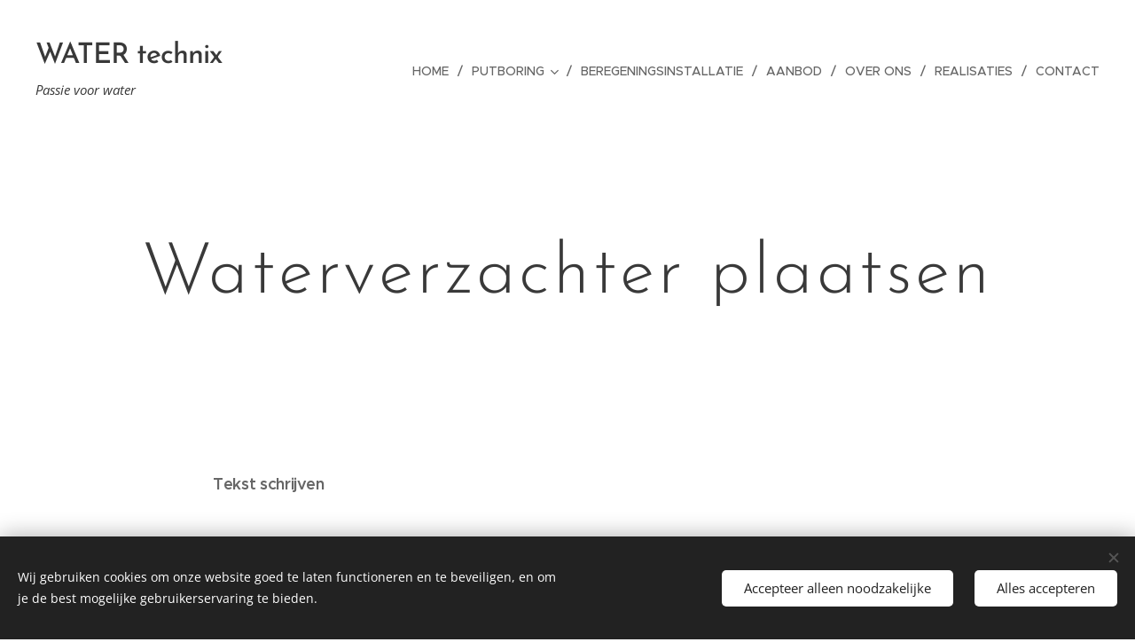

--- FILE ---
content_type: text/css
request_url: https://duyn491kcolsw.cloudfront.net/files/04/04n/04nnmq.css?ph=76a1616798
body_size: 121
content:
:root{--ac-color:#1976d2;--ac-color-h:209.8378378378378;--ac-color-s:78.72340425531915%;--ac-color-l:46.07843137254902%;--ac-color-rgb:25,118,210;--ac-acs:94;--ac-acl:25;--ac-acd:-20;--ac-basic:#fff;--ac-basic-rgb:255,255,255;--ac-basic-h:0;--ac-basic-s:0%;--ac-basic-l:100%}

--- FILE ---
content_type: application/javascript
request_url: https://duyn491kcolsw.cloudfront.net/files/3e/3em/3eml8v.js?ph=76a1616798
body_size: 105777
content:
(()=>{var e={151:(e,t,n)=>{var i=n(690),r={childContextTypes:!0,contextType:!0,contextTypes:!0,defaultProps:!0,displayName:!0,getDefaultProps:!0,getDerivedStateFromError:!0,getDerivedStateFromProps:!0,mixins:!0,propTypes:!0,type:!0},s={name:!0,length:!0,prototype:!0,caller:!0,callee:!0,arguments:!0,arity:!0},o={$$typeof:!0,compare:!0,defaultProps:!0,displayName:!0,propTypes:!0,type:!0},a={};function l(e){return i.isMemo(e)?o:a[e.$$typeof]||r}a[i.ForwardRef]={$$typeof:!0,render:!0,defaultProps:!0,displayName:!0,propTypes:!0},a[i.Memo]=o;var c=Object.defineProperty,u=Object.getOwnPropertyNames,d=Object.getOwnPropertySymbols,p=Object.getOwnPropertyDescriptor,m=Object.getPrototypeOf,h=Object.prototype;e.exports=function e(t,n,i){if("string"!=typeof n){if(h){var r=m(n);r&&r!==h&&e(t,r,i)}var o=u(n);d&&(o=o.concat(d(n)));for(var a=l(t),f=l(n),g=0;g<o.length;++g){var y=o[g];if(!(s[y]||i&&i[y]||f&&f[y]||a&&a[y])){var v=p(n,y);try{c(t,y,v)}catch(e){}}}}return t}},829:(e,t,n)=>{var i=n(550);function r(){}function s(){}s.resetWarningCache=r,e.exports=function(){function e(e,t,n,r,s,o){if(o!==i){var a=new Error("Calling PropTypes validators directly is not supported by the `prop-types` package. Use PropTypes.checkPropTypes() to call them. Read more at http://fb.me/use-check-prop-types");throw a.name="Invariant Violation",a}}function t(){return e}e.isRequired=e;var n={array:e,bigint:e,bool:e,func:e,number:e,object:e,string:e,symbol:e,any:e,arrayOf:t,element:e,elementType:e,instanceOf:t,node:e,objectOf:t,oneOf:t,oneOfType:t,shape:t,exact:t,checkPropTypes:s,resetWarningCache:r};return n.PropTypes=n,n}},713:(e,t,n)=>{e.exports=n(829)()},550:e=>{e.exports="SECRET_DO_NOT_PASS_THIS_OR_YOU_WILL_BE_FIRED"},230:(e,t,n)=>{var i=n(471),r=n(817);function s(e){for(var t="https://reactjs.org/docs/error-decoder.html?invariant="+e,n=1;n<arguments.length;n++)t+="&args[]="+encodeURIComponent(arguments[n]);return"Minified React error #"+e+"; visit "+t+" for the full message or use the non-minified dev environment for full errors and additional helpful warnings."}var o=new Set,a={};function l(e,t){c(e,t),c(e+"Capture",t)}function c(e,t){for(a[e]=t,e=0;e<t.length;e++)o.add(t[e])}var u=!("undefined"==typeof window||void 0===window.document||void 0===window.document.createElement),d=Object.prototype.hasOwnProperty,p=/^[:A-Z_a-z\u00C0-\u00D6\u00D8-\u00F6\u00F8-\u02FF\u0370-\u037D\u037F-\u1FFF\u200C-\u200D\u2070-\u218F\u2C00-\u2FEF\u3001-\uD7FF\uF900-\uFDCF\uFDF0-\uFFFD][:A-Z_a-z\u00C0-\u00D6\u00D8-\u00F6\u00F8-\u02FF\u0370-\u037D\u037F-\u1FFF\u200C-\u200D\u2070-\u218F\u2C00-\u2FEF\u3001-\uD7FF\uF900-\uFDCF\uFDF0-\uFFFD\-.0-9\u00B7\u0300-\u036F\u203F-\u2040]*$/,m={},h={};function f(e,t,n,i,r,s,o){this.acceptsBooleans=2===t||3===t||4===t,this.attributeName=i,this.attributeNamespace=r,this.mustUseProperty=n,this.propertyName=e,this.type=t,this.sanitizeURL=s,this.removeEmptyString=o}var g={};"children dangerouslySetInnerHTML defaultValue defaultChecked innerHTML suppressContentEditableWarning suppressHydrationWarning style".split(" ").forEach((function(e){g[e]=new f(e,0,!1,e,null,!1,!1)})),[["acceptCharset","accept-charset"],["className","class"],["htmlFor","for"],["httpEquiv","http-equiv"]].forEach((function(e){var t=e[0];g[t]=new f(t,1,!1,e[1],null,!1,!1)})),["contentEditable","draggable","spellCheck","value"].forEach((function(e){g[e]=new f(e,2,!1,e.toLowerCase(),null,!1,!1)})),["autoReverse","externalResourcesRequired","focusable","preserveAlpha"].forEach((function(e){g[e]=new f(e,2,!1,e,null,!1,!1)})),"allowFullScreen async autoFocus autoPlay controls default defer disabled disablePictureInPicture disableRemotePlayback formNoValidate hidden loop noModule noValidate open playsInline readOnly required reversed scoped seamless itemScope".split(" ").forEach((function(e){g[e]=new f(e,3,!1,e.toLowerCase(),null,!1,!1)})),["checked","multiple","muted","selected"].forEach((function(e){g[e]=new f(e,3,!0,e,null,!1,!1)})),["capture","download"].forEach((function(e){g[e]=new f(e,4,!1,e,null,!1,!1)})),["cols","rows","size","span"].forEach((function(e){g[e]=new f(e,6,!1,e,null,!1,!1)})),["rowSpan","start"].forEach((function(e){g[e]=new f(e,5,!1,e.toLowerCase(),null,!1,!1)}));var y=/[\-:]([a-z])/g;function v(e){return e[1].toUpperCase()}function b(e,t,n,i){var r=g.hasOwnProperty(t)?g[t]:null;(null!==r?0!==r.type:i||!(2<t.length)||"o"!==t[0]&&"O"!==t[0]||"n"!==t[1]&&"N"!==t[1])&&(function(e,t,n,i){if(null==t||function(e,t,n,i){if(null!==n&&0===n.type)return!1;switch(typeof t){case"function":case"symbol":return!0;case"boolean":return!i&&(null!==n?!n.acceptsBooleans:"data-"!==(e=e.toLowerCase().slice(0,5))&&"aria-"!==e);default:return!1}}(e,t,n,i))return!0;if(i)return!1;if(null!==n)switch(n.type){case 3:return!t;case 4:return!1===t;case 5:return isNaN(t);case 6:return isNaN(t)||1>t}return!1}(t,n,r,i)&&(n=null),i||null===r?function(e){return!!d.call(h,e)||!d.call(m,e)&&(p.test(e)?h[e]=!0:(m[e]=!0,!1))}(t)&&(null===n?e.removeAttribute(t):e.setAttribute(t,""+n)):r.mustUseProperty?e[r.propertyName]=null===n?3!==r.type&&"":n:(t=r.attributeName,i=r.attributeNamespace,null===n?e.removeAttribute(t):(n=3===(r=r.type)||4===r&&!0===n?"":""+n,i?e.setAttributeNS(i,t,n):e.setAttribute(t,n))))}"accent-height alignment-baseline arabic-form baseline-shift cap-height clip-path clip-rule color-interpolation color-interpolation-filters color-profile color-rendering dominant-baseline enable-background fill-opacity fill-rule flood-color flood-opacity font-family font-size font-size-adjust font-stretch font-style font-variant font-weight glyph-name glyph-orientation-horizontal glyph-orientation-vertical horiz-adv-x horiz-origin-x image-rendering letter-spacing lighting-color marker-end marker-mid marker-start overline-position overline-thickness paint-order panose-1 pointer-events rendering-intent shape-rendering stop-color stop-opacity strikethrough-position strikethrough-thickness stroke-dasharray stroke-dashoffset stroke-linecap stroke-linejoin stroke-miterlimit stroke-opacity stroke-width text-anchor text-decoration text-rendering underline-position underline-thickness unicode-bidi unicode-range units-per-em v-alphabetic v-hanging v-ideographic v-mathematical vector-effect vert-adv-y vert-origin-x vert-origin-y word-spacing writing-mode xmlns:xlink x-height".split(" ").forEach((function(e){var t=e.replace(y,v);g[t]=new f(t,1,!1,e,null,!1,!1)})),"xlink:actuate xlink:arcrole xlink:role xlink:show xlink:title xlink:type".split(" ").forEach((function(e){var t=e.replace(y,v);g[t]=new f(t,1,!1,e,"http://www.w3.org/1999/xlink",!1,!1)})),["xml:base","xml:lang","xml:space"].forEach((function(e){var t=e.replace(y,v);g[t]=new f(t,1,!1,e,"http://www.w3.org/XML/1998/namespace",!1,!1)})),["tabIndex","crossOrigin"].forEach((function(e){g[e]=new f(e,1,!1,e.toLowerCase(),null,!1,!1)})),g.xlinkHref=new f("xlinkHref",1,!1,"xlink:href","http://www.w3.org/1999/xlink",!0,!1),["src","href","action","formAction"].forEach((function(e){g[e]=new f(e,1,!1,e.toLowerCase(),null,!0,!0)}));var w=i.__SECRET_INTERNALS_DO_NOT_USE_OR_YOU_WILL_BE_FIRED,_=Symbol.for("react.element"),S=Symbol.for("react.portal"),E=Symbol.for("react.fragment"),x=Symbol.for("react.strict_mode"),N=Symbol.for("react.profiler"),k=Symbol.for("react.provider"),C=Symbol.for("react.context"),L=Symbol.for("react.forward_ref"),T=Symbol.for("react.suspense"),P=Symbol.for("react.suspense_list"),A=Symbol.for("react.memo"),z=Symbol.for("react.lazy");Symbol.for("react.scope"),Symbol.for("react.debug_trace_mode");var I=Symbol.for("react.offscreen");Symbol.for("react.legacy_hidden"),Symbol.for("react.cache"),Symbol.for("react.tracing_marker");var O=Symbol.iterator;function D(e){return null===e||"object"!=typeof e?null:"function"==typeof(e=O&&e[O]||e["@@iterator"])?e:null}var R,q=Object.assign;function M(e){if(void 0===R)try{throw Error()}catch(e){var t=e.stack.trim().match(/\n( *(at )?)/);R=t&&t[1]||""}return"\n"+R+e}var F=!1;function B(e,t){if(!e||F)return"";F=!0;var n=Error.prepareStackTrace;Error.prepareStackTrace=void 0;try{if(t)if(t=function(){throw Error()},Object.defineProperty(t.prototype,"props",{set:function(){throw Error()}}),"object"==typeof Reflect&&Reflect.construct){try{Reflect.construct(t,[])}catch(e){var i=e}Reflect.construct(e,[],t)}else{try{t.call()}catch(e){i=e}e.call(t.prototype)}else{try{throw Error()}catch(e){i=e}e()}}catch(t){if(t&&i&&"string"==typeof t.stack){for(var r=t.stack.split("\n"),s=i.stack.split("\n"),o=r.length-1,a=s.length-1;1<=o&&0<=a&&r[o]!==s[a];)a--;for(;1<=o&&0<=a;o--,a--)if(r[o]!==s[a]){if(1!==o||1!==a)do{if(o--,0>--a||r[o]!==s[a]){var l="\n"+r[o].replace(" at new "," at ");return e.displayName&&l.includes("<anonymous>")&&(l=l.replace("<anonymous>",e.displayName)),l}}while(1<=o&&0<=a);break}}}finally{F=!1,Error.prepareStackTrace=n}return(e=e?e.displayName||e.name:"")?M(e):""}function H(e){switch(e.tag){case 5:return M(e.type);case 16:return M("Lazy");case 13:return M("Suspense");case 19:return M("SuspenseList");case 0:case 2:case 15:return e=B(e.type,!1);case 11:return e=B(e.type.render,!1);case 1:return e=B(e.type,!0);default:return""}}function j(e){if(null==e)return null;if("function"==typeof e)return e.displayName||e.name||null;if("string"==typeof e)return e;switch(e){case E:return"Fragment";case S:return"Portal";case N:return"Profiler";case x:return"StrictMode";case T:return"Suspense";case P:return"SuspenseList"}if("object"==typeof e)switch(e.$$typeof){case C:return(e.displayName||"Context")+".Consumer";case k:return(e._context.displayName||"Context")+".Provider";case L:var t=e.render;return(e=e.displayName)||(e=""!==(e=t.displayName||t.name||"")?"ForwardRef("+e+")":"ForwardRef"),e;case A:return null!==(t=e.displayName||null)?t:j(e.type)||"Memo";case z:t=e._payload,e=e._init;try{return j(e(t))}catch(e){}}return null}function $(e){var t=e.type;switch(e.tag){case 24:return"Cache";case 9:return(t.displayName||"Context")+".Consumer";case 10:return(t._context.displayName||"Context")+".Provider";case 18:return"DehydratedFragment";case 11:return e=(e=t.render).displayName||e.name||"",t.displayName||(""!==e?"ForwardRef("+e+")":"ForwardRef");case 7:return"Fragment";case 5:return t;case 4:return"Portal";case 3:return"Root";case 6:return"Text";case 16:return j(t);case 8:return t===x?"StrictMode":"Mode";case 22:return"Offscreen";case 12:return"Profiler";case 21:return"Scope";case 13:return"Suspense";case 19:return"SuspenseList";case 25:return"TracingMarker";case 1:case 0:case 17:case 2:case 14:case 15:if("function"==typeof t)return t.displayName||t.name||null;if("string"==typeof t)return t}return null}function W(e){switch(typeof e){case"boolean":case"number":case"string":case"undefined":case"object":return e;default:return""}}function U(e){var t=e.type;return(e=e.nodeName)&&"input"===e.toLowerCase()&&("checkbox"===t||"radio"===t)}function V(e){e._valueTracker||(e._valueTracker=function(e){var t=U(e)?"checked":"value",n=Object.getOwnPropertyDescriptor(e.constructor.prototype,t),i=""+e[t];if(!e.hasOwnProperty(t)&&void 0!==n&&"function"==typeof n.get&&"function"==typeof n.set){var r=n.get,s=n.set;return Object.defineProperty(e,t,{configurable:!0,get:function(){return r.call(this)},set:function(e){i=""+e,s.call(this,e)}}),Object.defineProperty(e,t,{enumerable:n.enumerable}),{getValue:function(){return i},setValue:function(e){i=""+e},stopTracking:function(){e._valueTracker=null,delete e[t]}}}}(e))}function Z(e){if(!e)return!1;var t=e._valueTracker;if(!t)return!0;var n=t.getValue(),i="";return e&&(i=U(e)?e.checked?"true":"false":e.value),(e=i)!==n&&(t.setValue(e),!0)}function Q(e){if(void 0===(e=e||("undefined"!=typeof document?document:void 0)))return null;try{return e.activeElement||e.body}catch(t){return e.body}}function G(e,t){var n=t.checked;return q({},t,{defaultChecked:void 0,defaultValue:void 0,value:void 0,checked:null!=n?n:e._wrapperState.initialChecked})}function Y(e,t){var n=null==t.defaultValue?"":t.defaultValue,i=null!=t.checked?t.checked:t.defaultChecked;n=W(null!=t.value?t.value:n),e._wrapperState={initialChecked:i,initialValue:n,controlled:"checkbox"===t.type||"radio"===t.type?null!=t.checked:null!=t.value}}function K(e,t){null!=(t=t.checked)&&b(e,"checked",t,!1)}function X(e,t){K(e,t);var n=W(t.value),i=t.type;if(null!=n)"number"===i?(0===n&&""===e.value||e.value!=n)&&(e.value=""+n):e.value!==""+n&&(e.value=""+n);else if("submit"===i||"reset"===i)return void e.removeAttribute("value");t.hasOwnProperty("value")?ee(e,t.type,n):t.hasOwnProperty("defaultValue")&&ee(e,t.type,W(t.defaultValue)),null==t.checked&&null!=t.defaultChecked&&(e.defaultChecked=!!t.defaultChecked)}function J(e,t,n){if(t.hasOwnProperty("value")||t.hasOwnProperty("defaultValue")){var i=t.type;if(!("submit"!==i&&"reset"!==i||void 0!==t.value&&null!==t.value))return;t=""+e._wrapperState.initialValue,n||t===e.value||(e.value=t),e.defaultValue=t}""!==(n=e.name)&&(e.name=""),e.defaultChecked=!!e._wrapperState.initialChecked,""!==n&&(e.name=n)}function ee(e,t,n){"number"===t&&Q(e.ownerDocument)===e||(null==n?e.defaultValue=""+e._wrapperState.initialValue:e.defaultValue!==""+n&&(e.defaultValue=""+n))}var te=Array.isArray;function ne(e,t,n,i){if(e=e.options,t){t={};for(var r=0;r<n.length;r++)t["$"+n[r]]=!0;for(n=0;n<e.length;n++)r=t.hasOwnProperty("$"+e[n].value),e[n].selected!==r&&(e[n].selected=r),r&&i&&(e[n].defaultSelected=!0)}else{for(n=""+W(n),t=null,r=0;r<e.length;r++){if(e[r].value===n)return e[r].selected=!0,void(i&&(e[r].defaultSelected=!0));null!==t||e[r].disabled||(t=e[r])}null!==t&&(t.selected=!0)}}function ie(e,t){if(null!=t.dangerouslySetInnerHTML)throw Error(s(91));return q({},t,{value:void 0,defaultValue:void 0,children:""+e._wrapperState.initialValue})}function re(e,t){var n=t.value;if(null==n){if(n=t.children,t=t.defaultValue,null!=n){if(null!=t)throw Error(s(92));if(te(n)){if(1<n.length)throw Error(s(93));n=n[0]}t=n}null==t&&(t=""),n=t}e._wrapperState={initialValue:W(n)}}function se(e,t){var n=W(t.value),i=W(t.defaultValue);null!=n&&((n=""+n)!==e.value&&(e.value=n),null==t.defaultValue&&e.defaultValue!==n&&(e.defaultValue=n)),null!=i&&(e.defaultValue=""+i)}function oe(e){var t=e.textContent;t===e._wrapperState.initialValue&&""!==t&&null!==t&&(e.value=t)}function ae(e){switch(e){case"svg":return"http://www.w3.org/2000/svg";case"math":return"http://www.w3.org/1998/Math/MathML";default:return"http://www.w3.org/1999/xhtml"}}function le(e,t){return null==e||"http://www.w3.org/1999/xhtml"===e?ae(t):"http://www.w3.org/2000/svg"===e&&"foreignObject"===t?"http://www.w3.org/1999/xhtml":e}var ce,ue,de=(ue=function(e,t){if("http://www.w3.org/2000/svg"!==e.namespaceURI||"innerHTML"in e)e.innerHTML=t;else{for((ce=ce||document.createElement("div")).innerHTML="<svg>"+t.valueOf().toString()+"</svg>",t=ce.firstChild;e.firstChild;)e.removeChild(e.firstChild);for(;t.firstChild;)e.appendChild(t.firstChild)}},"undefined"!=typeof MSApp&&MSApp.execUnsafeLocalFunction?function(e,t,n,i){MSApp.execUnsafeLocalFunction((function(){return ue(e,t)}))}:ue);function pe(e,t){if(t){var n=e.firstChild;if(n&&n===e.lastChild&&3===n.nodeType)return void(n.nodeValue=t)}e.textContent=t}var me={animationIterationCount:!0,aspectRatio:!0,borderImageOutset:!0,borderImageSlice:!0,borderImageWidth:!0,boxFlex:!0,boxFlexGroup:!0,boxOrdinalGroup:!0,columnCount:!0,columns:!0,flex:!0,flexGrow:!0,flexPositive:!0,flexShrink:!0,flexNegative:!0,flexOrder:!0,gridArea:!0,gridRow:!0,gridRowEnd:!0,gridRowSpan:!0,gridRowStart:!0,gridColumn:!0,gridColumnEnd:!0,gridColumnSpan:!0,gridColumnStart:!0,fontWeight:!0,lineClamp:!0,lineHeight:!0,opacity:!0,order:!0,orphans:!0,tabSize:!0,widows:!0,zIndex:!0,zoom:!0,fillOpacity:!0,floodOpacity:!0,stopOpacity:!0,strokeDasharray:!0,strokeDashoffset:!0,strokeMiterlimit:!0,strokeOpacity:!0,strokeWidth:!0},he=["Webkit","ms","Moz","O"];function fe(e,t,n){return null==t||"boolean"==typeof t||""===t?"":n||"number"!=typeof t||0===t||me.hasOwnProperty(e)&&me[e]?(""+t).trim():t+"px"}function ge(e,t){for(var n in e=e.style,t)if(t.hasOwnProperty(n)){var i=0===n.indexOf("--"),r=fe(n,t[n],i);"float"===n&&(n="cssFloat"),i?e.setProperty(n,r):e[n]=r}}Object.keys(me).forEach((function(e){he.forEach((function(t){t=t+e.charAt(0).toUpperCase()+e.substring(1),me[t]=me[e]}))}));var ye=q({menuitem:!0},{area:!0,base:!0,br:!0,col:!0,embed:!0,hr:!0,img:!0,input:!0,keygen:!0,link:!0,meta:!0,param:!0,source:!0,track:!0,wbr:!0});function ve(e,t){if(t){if(ye[e]&&(null!=t.children||null!=t.dangerouslySetInnerHTML))throw Error(s(137,e));if(null!=t.dangerouslySetInnerHTML){if(null!=t.children)throw Error(s(60));if("object"!=typeof t.dangerouslySetInnerHTML||!("__html"in t.dangerouslySetInnerHTML))throw Error(s(61))}if(null!=t.style&&"object"!=typeof t.style)throw Error(s(62))}}function be(e,t){if(-1===e.indexOf("-"))return"string"==typeof t.is;switch(e){case"annotation-xml":case"color-profile":case"font-face":case"font-face-src":case"font-face-uri":case"font-face-format":case"font-face-name":case"missing-glyph":return!1;default:return!0}}var we=null;function _e(e){return(e=e.target||e.srcElement||window).correspondingUseElement&&(e=e.correspondingUseElement),3===e.nodeType?e.parentNode:e}var Se=null,Ee=null,xe=null;function Ne(e){if(e=br(e)){if("function"!=typeof Se)throw Error(s(280));var t=e.stateNode;t&&(t=_r(t),Se(e.stateNode,e.type,t))}}function ke(e){Ee?xe?xe.push(e):xe=[e]:Ee=e}function Ce(){if(Ee){var e=Ee,t=xe;if(xe=Ee=null,Ne(e),t)for(e=0;e<t.length;e++)Ne(t[e])}}function Le(e,t){return e(t)}function Te(){}var Pe=!1;function Ae(e,t,n){if(Pe)return e(t,n);Pe=!0;try{return Le(e,t,n)}finally{Pe=!1,(null!==Ee||null!==xe)&&(Te(),Ce())}}function ze(e,t){var n=e.stateNode;if(null===n)return null;var i=_r(n);if(null===i)return null;n=i[t];e:switch(t){case"onClick":case"onClickCapture":case"onDoubleClick":case"onDoubleClickCapture":case"onMouseDown":case"onMouseDownCapture":case"onMouseMove":case"onMouseMoveCapture":case"onMouseUp":case"onMouseUpCapture":case"onMouseEnter":(i=!i.disabled)||(i=!("button"===(e=e.type)||"input"===e||"select"===e||"textarea"===e)),e=!i;break e;default:e=!1}if(e)return null;if(n&&"function"!=typeof n)throw Error(s(231,t,typeof n));return n}var Ie=!1;if(u)try{var Oe={};Object.defineProperty(Oe,"passive",{get:function(){Ie=!0}}),window.addEventListener("test",Oe,Oe),window.removeEventListener("test",Oe,Oe)}catch(ue){Ie=!1}function De(e,t,n,i,r,s,o,a,l){var c=Array.prototype.slice.call(arguments,3);try{t.apply(n,c)}catch(e){this.onError(e)}}var Re=!1,qe=null,Me=!1,Fe=null,Be={onError:function(e){Re=!0,qe=e}};function He(e,t,n,i,r,s,o,a,l){Re=!1,qe=null,De.apply(Be,arguments)}function je(e){var t=e,n=e;if(e.alternate)for(;t.return;)t=t.return;else{e=t;do{!!(4098&(t=e).flags)&&(n=t.return),e=t.return}while(e)}return 3===t.tag?n:null}function $e(e){if(13===e.tag){var t=e.memoizedState;if(null===t&&(null!==(e=e.alternate)&&(t=e.memoizedState)),null!==t)return t.dehydrated}return null}function We(e){if(je(e)!==e)throw Error(s(188))}function Ue(e){return null!==(e=function(e){var t=e.alternate;if(!t){if(null===(t=je(e)))throw Error(s(188));return t!==e?null:e}for(var n=e,i=t;;){var r=n.return;if(null===r)break;var o=r.alternate;if(null===o){if(null!==(i=r.return)){n=i;continue}break}if(r.child===o.child){for(o=r.child;o;){if(o===n)return We(r),e;if(o===i)return We(r),t;o=o.sibling}throw Error(s(188))}if(n.return!==i.return)n=r,i=o;else{for(var a=!1,l=r.child;l;){if(l===n){a=!0,n=r,i=o;break}if(l===i){a=!0,i=r,n=o;break}l=l.sibling}if(!a){for(l=o.child;l;){if(l===n){a=!0,n=o,i=r;break}if(l===i){a=!0,i=o,n=r;break}l=l.sibling}if(!a)throw Error(s(189))}}if(n.alternate!==i)throw Error(s(190))}if(3!==n.tag)throw Error(s(188));return n.stateNode.current===n?e:t}(e))?Ve(e):null}function Ve(e){if(5===e.tag||6===e.tag)return e;for(e=e.child;null!==e;){var t=Ve(e);if(null!==t)return t;e=e.sibling}return null}var Ze=r.unstable_scheduleCallback,Qe=r.unstable_cancelCallback,Ge=r.unstable_shouldYield,Ye=r.unstable_requestPaint,Ke=r.unstable_now,Xe=r.unstable_getCurrentPriorityLevel,Je=r.unstable_ImmediatePriority,et=r.unstable_UserBlockingPriority,tt=r.unstable_NormalPriority,nt=r.unstable_LowPriority,it=r.unstable_IdlePriority,rt=null,st=null;var ot=Math.clz32?Math.clz32:function(e){return e>>>=0,0===e?32:31-(at(e)/lt|0)|0},at=Math.log,lt=Math.LN2;var ct=64,ut=4194304;function dt(e){switch(e&-e){case 1:return 1;case 2:return 2;case 4:return 4;case 8:return 8;case 16:return 16;case 32:return 32;case 64:case 128:case 256:case 512:case 1024:case 2048:case 4096:case 8192:case 16384:case 32768:case 65536:case 131072:case 262144:case 524288:case 1048576:case 2097152:return 4194240&e;case 4194304:case 8388608:case 16777216:case 33554432:case 67108864:return 130023424&e;case 134217728:return 134217728;case 268435456:return 268435456;case 536870912:return 536870912;case 1073741824:return 1073741824;default:return e}}function pt(e,t){var n=e.pendingLanes;if(0===n)return 0;var i=0,r=e.suspendedLanes,s=e.pingedLanes,o=268435455&n;if(0!==o){var a=o&~r;0!==a?i=dt(a):0!==(s&=o)&&(i=dt(s))}else 0!==(o=n&~r)?i=dt(o):0!==s&&(i=dt(s));if(0===i)return 0;if(0!==t&&t!==i&&!(t&r)&&((r=i&-i)>=(s=t&-t)||16===r&&4194240&s))return t;if(4&i&&(i|=16&n),0!==(t=e.entangledLanes))for(e=e.entanglements,t&=i;0<t;)r=1<<(n=31-ot(t)),i|=e[n],t&=~r;return i}function mt(e,t){switch(e){case 1:case 2:case 4:return t+250;case 8:case 16:case 32:case 64:case 128:case 256:case 512:case 1024:case 2048:case 4096:case 8192:case 16384:case 32768:case 65536:case 131072:case 262144:case 524288:case 1048576:case 2097152:return t+5e3;default:return-1}}function ht(e){return 0!==(e=-1073741825&e.pendingLanes)?e:1073741824&e?1073741824:0}function ft(){var e=ct;return!(4194240&(ct<<=1))&&(ct=64),e}function gt(e){for(var t=[],n=0;31>n;n++)t.push(e);return t}function yt(e,t,n){e.pendingLanes|=t,536870912!==t&&(e.suspendedLanes=0,e.pingedLanes=0),(e=e.eventTimes)[t=31-ot(t)]=n}function vt(e,t){var n=e.entangledLanes|=t;for(e=e.entanglements;n;){var i=31-ot(n),r=1<<i;r&t|e[i]&t&&(e[i]|=t),n&=~r}}var bt=0;function wt(e){return 1<(e&=-e)?4<e?268435455&e?16:536870912:4:1}var _t,St,Et,xt,Nt,kt=!1,Ct=[],Lt=null,Tt=null,Pt=null,At=new Map,zt=new Map,It=[],Ot="mousedown mouseup touchcancel touchend touchstart auxclick dblclick pointercancel pointerdown pointerup dragend dragstart drop compositionend compositionstart keydown keypress keyup input textInput copy cut paste click change contextmenu reset submit".split(" ");function Dt(e,t){switch(e){case"focusin":case"focusout":Lt=null;break;case"dragenter":case"dragleave":Tt=null;break;case"mouseover":case"mouseout":Pt=null;break;case"pointerover":case"pointerout":At.delete(t.pointerId);break;case"gotpointercapture":case"lostpointercapture":zt.delete(t.pointerId)}}function Rt(e,t,n,i,r,s){return null===e||e.nativeEvent!==s?(e={blockedOn:t,domEventName:n,eventSystemFlags:i,nativeEvent:s,targetContainers:[r]},null!==t&&(null!==(t=br(t))&&St(t)),e):(e.eventSystemFlags|=i,t=e.targetContainers,null!==r&&-1===t.indexOf(r)&&t.push(r),e)}function qt(e){var t=vr(e.target);if(null!==t){var n=je(t);if(null!==n)if(13===(t=n.tag)){if(null!==(t=$e(n)))return e.blockedOn=t,void Nt(e.priority,(function(){Et(n)}))}else if(3===t&&n.stateNode.current.memoizedState.isDehydrated)return void(e.blockedOn=3===n.tag?n.stateNode.containerInfo:null)}e.blockedOn=null}function Mt(e){if(null!==e.blockedOn)return!1;for(var t=e.targetContainers;0<t.length;){var n=Gt(e.domEventName,e.eventSystemFlags,t[0],e.nativeEvent);if(null!==n)return null!==(t=br(n))&&St(t),e.blockedOn=n,!1;var i=new(n=e.nativeEvent).constructor(n.type,n);we=i,n.target.dispatchEvent(i),we=null,t.shift()}return!0}function Ft(e,t,n){Mt(e)&&n.delete(t)}function Bt(){kt=!1,null!==Lt&&Mt(Lt)&&(Lt=null),null!==Tt&&Mt(Tt)&&(Tt=null),null!==Pt&&Mt(Pt)&&(Pt=null),At.forEach(Ft),zt.forEach(Ft)}function Ht(e,t){e.blockedOn===t&&(e.blockedOn=null,kt||(kt=!0,r.unstable_scheduleCallback(r.unstable_NormalPriority,Bt)))}function jt(e){function t(t){return Ht(t,e)}if(0<Ct.length){Ht(Ct[0],e);for(var n=1;n<Ct.length;n++){var i=Ct[n];i.blockedOn===e&&(i.blockedOn=null)}}for(null!==Lt&&Ht(Lt,e),null!==Tt&&Ht(Tt,e),null!==Pt&&Ht(Pt,e),At.forEach(t),zt.forEach(t),n=0;n<It.length;n++)(i=It[n]).blockedOn===e&&(i.blockedOn=null);for(;0<It.length&&null===(n=It[0]).blockedOn;)qt(n),null===n.blockedOn&&It.shift()}var $t=w.ReactCurrentBatchConfig,Wt=!0;function Ut(e,t,n,i){var r=bt,s=$t.transition;$t.transition=null;try{bt=1,Zt(e,t,n,i)}finally{bt=r,$t.transition=s}}function Vt(e,t,n,i){var r=bt,s=$t.transition;$t.transition=null;try{bt=4,Zt(e,t,n,i)}finally{bt=r,$t.transition=s}}function Zt(e,t,n,i){if(Wt){var r=Gt(e,t,n,i);if(null===r)Wi(e,t,i,Qt,n),Dt(e,i);else if(function(e,t,n,i,r){switch(t){case"focusin":return Lt=Rt(Lt,e,t,n,i,r),!0;case"dragenter":return Tt=Rt(Tt,e,t,n,i,r),!0;case"mouseover":return Pt=Rt(Pt,e,t,n,i,r),!0;case"pointerover":var s=r.pointerId;return At.set(s,Rt(At.get(s)||null,e,t,n,i,r)),!0;case"gotpointercapture":return s=r.pointerId,zt.set(s,Rt(zt.get(s)||null,e,t,n,i,r)),!0}return!1}(r,e,t,n,i))i.stopPropagation();else if(Dt(e,i),4&t&&-1<Ot.indexOf(e)){for(;null!==r;){var s=br(r);if(null!==s&&_t(s),null===(s=Gt(e,t,n,i))&&Wi(e,t,i,Qt,n),s===r)break;r=s}null!==r&&i.stopPropagation()}else Wi(e,t,i,null,n)}}var Qt=null;function Gt(e,t,n,i){if(Qt=null,null!==(e=vr(e=_e(i))))if(null===(t=je(e)))e=null;else if(13===(n=t.tag)){if(null!==(e=$e(t)))return e;e=null}else if(3===n){if(t.stateNode.current.memoizedState.isDehydrated)return 3===t.tag?t.stateNode.containerInfo:null;e=null}else t!==e&&(e=null);return Qt=e,null}function Yt(e){switch(e){case"cancel":case"click":case"close":case"contextmenu":case"copy":case"cut":case"auxclick":case"dblclick":case"dragend":case"dragstart":case"drop":case"focusin":case"focusout":case"input":case"invalid":case"keydown":case"keypress":case"keyup":case"mousedown":case"mouseup":case"paste":case"pause":case"play":case"pointercancel":case"pointerdown":case"pointerup":case"ratechange":case"reset":case"resize":case"seeked":case"submit":case"touchcancel":case"touchend":case"touchstart":case"volumechange":case"change":case"selectionchange":case"textInput":case"compositionstart":case"compositionend":case"compositionupdate":case"beforeblur":case"afterblur":case"beforeinput":case"blur":case"fullscreenchange":case"focus":case"hashchange":case"popstate":case"select":case"selectstart":return 1;case"drag":case"dragenter":case"dragexit":case"dragleave":case"dragover":case"mousemove":case"mouseout":case"mouseover":case"pointermove":case"pointerout":case"pointerover":case"scroll":case"toggle":case"touchmove":case"wheel":case"mouseenter":case"mouseleave":case"pointerenter":case"pointerleave":return 4;case"message":switch(Xe()){case Je:return 1;case et:return 4;case tt:case nt:return 16;case it:return 536870912;default:return 16}default:return 16}}var Kt=null,Xt=null,Jt=null;function en(){if(Jt)return Jt;var e,t,n=Xt,i=n.length,r="value"in Kt?Kt.value:Kt.textContent,s=r.length;for(e=0;e<i&&n[e]===r[e];e++);var o=i-e;for(t=1;t<=o&&n[i-t]===r[s-t];t++);return Jt=r.slice(e,1<t?1-t:void 0)}function tn(e){var t=e.keyCode;return"charCode"in e?0===(e=e.charCode)&&13===t&&(e=13):e=t,10===e&&(e=13),32<=e||13===e?e:0}function nn(){return!0}function rn(){return!1}function sn(e){function t(t,n,i,r,s){for(var o in this._reactName=t,this._targetInst=i,this.type=n,this.nativeEvent=r,this.target=s,this.currentTarget=null,e)e.hasOwnProperty(o)&&(t=e[o],this[o]=t?t(r):r[o]);return this.isDefaultPrevented=(null!=r.defaultPrevented?r.defaultPrevented:!1===r.returnValue)?nn:rn,this.isPropagationStopped=rn,this}return q(t.prototype,{preventDefault:function(){this.defaultPrevented=!0;var e=this.nativeEvent;e&&(e.preventDefault?e.preventDefault():"unknown"!=typeof e.returnValue&&(e.returnValue=!1),this.isDefaultPrevented=nn)},stopPropagation:function(){var e=this.nativeEvent;e&&(e.stopPropagation?e.stopPropagation():"unknown"!=typeof e.cancelBubble&&(e.cancelBubble=!0),this.isPropagationStopped=nn)},persist:function(){},isPersistent:nn}),t}var on,an,ln,cn={eventPhase:0,bubbles:0,cancelable:0,timeStamp:function(e){return e.timeStamp||Date.now()},defaultPrevented:0,isTrusted:0},un=sn(cn),dn=q({},cn,{view:0,detail:0}),pn=sn(dn),mn=q({},dn,{screenX:0,screenY:0,clientX:0,clientY:0,pageX:0,pageY:0,ctrlKey:0,shiftKey:0,altKey:0,metaKey:0,getModifierState:Nn,button:0,buttons:0,relatedTarget:function(e){return void 0===e.relatedTarget?e.fromElement===e.srcElement?e.toElement:e.fromElement:e.relatedTarget},movementX:function(e){return"movementX"in e?e.movementX:(e!==ln&&(ln&&"mousemove"===e.type?(on=e.screenX-ln.screenX,an=e.screenY-ln.screenY):an=on=0,ln=e),on)},movementY:function(e){return"movementY"in e?e.movementY:an}}),hn=sn(mn),fn=sn(q({},mn,{dataTransfer:0})),gn=sn(q({},dn,{relatedTarget:0})),yn=sn(q({},cn,{animationName:0,elapsedTime:0,pseudoElement:0})),vn=q({},cn,{clipboardData:function(e){return"clipboardData"in e?e.clipboardData:window.clipboardData}}),bn=sn(vn),wn=sn(q({},cn,{data:0})),_n={Esc:"Escape",Spacebar:" ",Left:"ArrowLeft",Up:"ArrowUp",Right:"ArrowRight",Down:"ArrowDown",Del:"Delete",Win:"OS",Menu:"ContextMenu",Apps:"ContextMenu",Scroll:"ScrollLock",MozPrintableKey:"Unidentified"},Sn={8:"Backspace",9:"Tab",12:"Clear",13:"Enter",16:"Shift",17:"Control",18:"Alt",19:"Pause",20:"CapsLock",27:"Escape",32:" ",33:"PageUp",34:"PageDown",35:"End",36:"Home",37:"ArrowLeft",38:"ArrowUp",39:"ArrowRight",40:"ArrowDown",45:"Insert",46:"Delete",112:"F1",113:"F2",114:"F3",115:"F4",116:"F5",117:"F6",118:"F7",119:"F8",120:"F9",121:"F10",122:"F11",123:"F12",144:"NumLock",145:"ScrollLock",224:"Meta"},En={Alt:"altKey",Control:"ctrlKey",Meta:"metaKey",Shift:"shiftKey"};function xn(e){var t=this.nativeEvent;return t.getModifierState?t.getModifierState(e):!!(e=En[e])&&!!t[e]}function Nn(){return xn}var kn=q({},dn,{key:function(e){if(e.key){var t=_n[e.key]||e.key;if("Unidentified"!==t)return t}return"keypress"===e.type?13===(e=tn(e))?"Enter":String.fromCharCode(e):"keydown"===e.type||"keyup"===e.type?Sn[e.keyCode]||"Unidentified":""},code:0,location:0,ctrlKey:0,shiftKey:0,altKey:0,metaKey:0,repeat:0,locale:0,getModifierState:Nn,charCode:function(e){return"keypress"===e.type?tn(e):0},keyCode:function(e){return"keydown"===e.type||"keyup"===e.type?e.keyCode:0},which:function(e){return"keypress"===e.type?tn(e):"keydown"===e.type||"keyup"===e.type?e.keyCode:0}}),Cn=sn(kn),Ln=sn(q({},mn,{pointerId:0,width:0,height:0,pressure:0,tangentialPressure:0,tiltX:0,tiltY:0,twist:0,pointerType:0,isPrimary:0})),Tn=sn(q({},dn,{touches:0,targetTouches:0,changedTouches:0,altKey:0,metaKey:0,ctrlKey:0,shiftKey:0,getModifierState:Nn})),Pn=sn(q({},cn,{propertyName:0,elapsedTime:0,pseudoElement:0})),An=q({},mn,{deltaX:function(e){return"deltaX"in e?e.deltaX:"wheelDeltaX"in e?-e.wheelDeltaX:0},deltaY:function(e){return"deltaY"in e?e.deltaY:"wheelDeltaY"in e?-e.wheelDeltaY:"wheelDelta"in e?-e.wheelDelta:0},deltaZ:0,deltaMode:0}),zn=sn(An),In=[9,13,27,32],On=u&&"CompositionEvent"in window,Dn=null;u&&"documentMode"in document&&(Dn=document.documentMode);var Rn=u&&"TextEvent"in window&&!Dn,qn=u&&(!On||Dn&&8<Dn&&11>=Dn),Mn=String.fromCharCode(32),Fn=!1;function Bn(e,t){switch(e){case"keyup":return-1!==In.indexOf(t.keyCode);case"keydown":return 229!==t.keyCode;case"keypress":case"mousedown":case"focusout":return!0;default:return!1}}function Hn(e){return"object"==typeof(e=e.detail)&&"data"in e?e.data:null}var jn=!1;var $n={color:!0,date:!0,datetime:!0,"datetime-local":!0,email:!0,month:!0,number:!0,password:!0,range:!0,search:!0,tel:!0,text:!0,time:!0,url:!0,week:!0};function Wn(e){var t=e&&e.nodeName&&e.nodeName.toLowerCase();return"input"===t?!!$n[e.type]:"textarea"===t}function Un(e,t,n,i){ke(i),0<(t=Vi(t,"onChange")).length&&(n=new un("onChange","change",null,n,i),e.push({event:n,listeners:t}))}var Vn=null,Zn=null;function Qn(e){Mi(e,0)}function Gn(e){if(Z(wr(e)))return e}function Yn(e,t){if("change"===e)return t}var Kn=!1;if(u){var Xn;if(u){var Jn="oninput"in document;if(!Jn){var ei=document.createElement("div");ei.setAttribute("oninput","return;"),Jn="function"==typeof ei.oninput}Xn=Jn}else Xn=!1;Kn=Xn&&(!document.documentMode||9<document.documentMode)}function ti(){Vn&&(Vn.detachEvent("onpropertychange",ni),Zn=Vn=null)}function ni(e){if("value"===e.propertyName&&Gn(Zn)){var t=[];Un(t,Zn,e,_e(e)),Ae(Qn,t)}}function ii(e,t,n){"focusin"===e?(ti(),Zn=n,(Vn=t).attachEvent("onpropertychange",ni)):"focusout"===e&&ti()}function ri(e){if("selectionchange"===e||"keyup"===e||"keydown"===e)return Gn(Zn)}function si(e,t){if("click"===e)return Gn(t)}function oi(e,t){if("input"===e||"change"===e)return Gn(t)}var ai="function"==typeof Object.is?Object.is:function(e,t){return e===t&&(0!==e||1/e==1/t)||e!=e&&t!=t};function li(e,t){if(ai(e,t))return!0;if("object"!=typeof e||null===e||"object"!=typeof t||null===t)return!1;var n=Object.keys(e),i=Object.keys(t);if(n.length!==i.length)return!1;for(i=0;i<n.length;i++){var r=n[i];if(!d.call(t,r)||!ai(e[r],t[r]))return!1}return!0}function ci(e){for(;e&&e.firstChild;)e=e.firstChild;return e}function ui(e,t){var n,i=ci(e);for(e=0;i;){if(3===i.nodeType){if(n=e+i.textContent.length,e<=t&&n>=t)return{node:i,offset:t-e};e=n}e:{for(;i;){if(i.nextSibling){i=i.nextSibling;break e}i=i.parentNode}i=void 0}i=ci(i)}}function di(e,t){return!(!e||!t)&&(e===t||(!e||3!==e.nodeType)&&(t&&3===t.nodeType?di(e,t.parentNode):"contains"in e?e.contains(t):!!e.compareDocumentPosition&&!!(16&e.compareDocumentPosition(t))))}function pi(){for(var e=window,t=Q();t instanceof e.HTMLIFrameElement;){try{var n="string"==typeof t.contentWindow.location.href}catch(e){n=!1}if(!n)break;t=Q((e=t.contentWindow).document)}return t}function mi(e){var t=e&&e.nodeName&&e.nodeName.toLowerCase();return t&&("input"===t&&("text"===e.type||"search"===e.type||"tel"===e.type||"url"===e.type||"password"===e.type)||"textarea"===t||"true"===e.contentEditable)}function hi(e){var t=pi(),n=e.focusedElem,i=e.selectionRange;if(t!==n&&n&&n.ownerDocument&&di(n.ownerDocument.documentElement,n)){if(null!==i&&mi(n))if(t=i.start,void 0===(e=i.end)&&(e=t),"selectionStart"in n)n.selectionStart=t,n.selectionEnd=Math.min(e,n.value.length);else if((e=(t=n.ownerDocument||document)&&t.defaultView||window).getSelection){e=e.getSelection();var r=n.textContent.length,s=Math.min(i.start,r);i=void 0===i.end?s:Math.min(i.end,r),!e.extend&&s>i&&(r=i,i=s,s=r),r=ui(n,s);var o=ui(n,i);r&&o&&(1!==e.rangeCount||e.anchorNode!==r.node||e.anchorOffset!==r.offset||e.focusNode!==o.node||e.focusOffset!==o.offset)&&((t=t.createRange()).setStart(r.node,r.offset),e.removeAllRanges(),s>i?(e.addRange(t),e.extend(o.node,o.offset)):(t.setEnd(o.node,o.offset),e.addRange(t)))}for(t=[],e=n;e=e.parentNode;)1===e.nodeType&&t.push({element:e,left:e.scrollLeft,top:e.scrollTop});for("function"==typeof n.focus&&n.focus(),n=0;n<t.length;n++)(e=t[n]).element.scrollLeft=e.left,e.element.scrollTop=e.top}}var fi=u&&"documentMode"in document&&11>=document.documentMode,gi=null,yi=null,vi=null,bi=!1;function wi(e,t,n){var i=n.window===n?n.document:9===n.nodeType?n:n.ownerDocument;bi||null==gi||gi!==Q(i)||("selectionStart"in(i=gi)&&mi(i)?i={start:i.selectionStart,end:i.selectionEnd}:i={anchorNode:(i=(i.ownerDocument&&i.ownerDocument.defaultView||window).getSelection()).anchorNode,anchorOffset:i.anchorOffset,focusNode:i.focusNode,focusOffset:i.focusOffset},vi&&li(vi,i)||(vi=i,0<(i=Vi(yi,"onSelect")).length&&(t=new un("onSelect","select",null,t,n),e.push({event:t,listeners:i}),t.target=gi)))}function _i(e,t){var n={};return n[e.toLowerCase()]=t.toLowerCase(),n["Webkit"+e]="webkit"+t,n["Moz"+e]="moz"+t,n}var Si={animationend:_i("Animation","AnimationEnd"),animationiteration:_i("Animation","AnimationIteration"),animationstart:_i("Animation","AnimationStart"),transitionend:_i("Transition","TransitionEnd")},Ei={},xi={};function Ni(e){if(Ei[e])return Ei[e];if(!Si[e])return e;var t,n=Si[e];for(t in n)if(n.hasOwnProperty(t)&&t in xi)return Ei[e]=n[t];return e}u&&(xi=document.createElement("div").style,"AnimationEvent"in window||(delete Si.animationend.animation,delete Si.animationiteration.animation,delete Si.animationstart.animation),"TransitionEvent"in window||delete Si.transitionend.transition);var ki=Ni("animationend"),Ci=Ni("animationiteration"),Li=Ni("animationstart"),Ti=Ni("transitionend"),Pi=new Map,Ai="abort auxClick cancel canPlay canPlayThrough click close contextMenu copy cut drag dragEnd dragEnter dragExit dragLeave dragOver dragStart drop durationChange emptied encrypted ended error gotPointerCapture input invalid keyDown keyPress keyUp load loadedData loadedMetadata loadStart lostPointerCapture mouseDown mouseMove mouseOut mouseOver mouseUp paste pause play playing pointerCancel pointerDown pointerMove pointerOut pointerOver pointerUp progress rateChange reset resize seeked seeking stalled submit suspend timeUpdate touchCancel touchEnd touchStart volumeChange scroll toggle touchMove waiting wheel".split(" ");function zi(e,t){Pi.set(e,t),l(t,[e])}for(var Ii=0;Ii<Ai.length;Ii++){var Oi=Ai[Ii];zi(Oi.toLowerCase(),"on"+(Oi[0].toUpperCase()+Oi.slice(1)))}zi(ki,"onAnimationEnd"),zi(Ci,"onAnimationIteration"),zi(Li,"onAnimationStart"),zi("dblclick","onDoubleClick"),zi("focusin","onFocus"),zi("focusout","onBlur"),zi(Ti,"onTransitionEnd"),c("onMouseEnter",["mouseout","mouseover"]),c("onMouseLeave",["mouseout","mouseover"]),c("onPointerEnter",["pointerout","pointerover"]),c("onPointerLeave",["pointerout","pointerover"]),l("onChange","change click focusin focusout input keydown keyup selectionchange".split(" ")),l("onSelect","focusout contextmenu dragend focusin keydown keyup mousedown mouseup selectionchange".split(" ")),l("onBeforeInput",["compositionend","keypress","textInput","paste"]),l("onCompositionEnd","compositionend focusout keydown keypress keyup mousedown".split(" ")),l("onCompositionStart","compositionstart focusout keydown keypress keyup mousedown".split(" ")),l("onCompositionUpdate","compositionupdate focusout keydown keypress keyup mousedown".split(" "));var Di="abort canplay canplaythrough durationchange emptied encrypted ended error loadeddata loadedmetadata loadstart pause play playing progress ratechange resize seeked seeking stalled suspend timeupdate volumechange waiting".split(" "),Ri=new Set("cancel close invalid load scroll toggle".split(" ").concat(Di));function qi(e,t,n){var i=e.type||"unknown-event";e.currentTarget=n,function(e,t,n,i,r,o,a,l,c){if(He.apply(this,arguments),Re){if(!Re)throw Error(s(198));var u=qe;Re=!1,qe=null,Me||(Me=!0,Fe=u)}}(i,t,void 0,e),e.currentTarget=null}function Mi(e,t){t=!!(4&t);for(var n=0;n<e.length;n++){var i=e[n],r=i.event;i=i.listeners;e:{var s=void 0;if(t)for(var o=i.length-1;0<=o;o--){var a=i[o],l=a.instance,c=a.currentTarget;if(a=a.listener,l!==s&&r.isPropagationStopped())break e;qi(r,a,c),s=l}else for(o=0;o<i.length;o++){if(l=(a=i[o]).instance,c=a.currentTarget,a=a.listener,l!==s&&r.isPropagationStopped())break e;qi(r,a,c),s=l}}}if(Me)throw e=Fe,Me=!1,Fe=null,e}function Fi(e,t){var n=t[fr];void 0===n&&(n=t[fr]=new Set);var i=e+"__bubble";n.has(i)||($i(t,e,2,!1),n.add(i))}function Bi(e,t,n){var i=0;t&&(i|=4),$i(n,e,i,t)}var Hi="_reactListening"+Math.random().toString(36).slice(2);function ji(e){if(!e[Hi]){e[Hi]=!0,o.forEach((function(t){"selectionchange"!==t&&(Ri.has(t)||Bi(t,!1,e),Bi(t,!0,e))}));var t=9===e.nodeType?e:e.ownerDocument;null===t||t[Hi]||(t[Hi]=!0,Bi("selectionchange",!1,t))}}function $i(e,t,n,i){switch(Yt(t)){case 1:var r=Ut;break;case 4:r=Vt;break;default:r=Zt}n=r.bind(null,t,n,e),r=void 0,!Ie||"touchstart"!==t&&"touchmove"!==t&&"wheel"!==t||(r=!0),i?void 0!==r?e.addEventListener(t,n,{capture:!0,passive:r}):e.addEventListener(t,n,!0):void 0!==r?e.addEventListener(t,n,{passive:r}):e.addEventListener(t,n,!1)}function Wi(e,t,n,i,r){var s=i;if(!(1&t||2&t||null===i))e:for(;;){if(null===i)return;var o=i.tag;if(3===o||4===o){var a=i.stateNode.containerInfo;if(a===r||8===a.nodeType&&a.parentNode===r)break;if(4===o)for(o=i.return;null!==o;){var l=o.tag;if((3===l||4===l)&&((l=o.stateNode.containerInfo)===r||8===l.nodeType&&l.parentNode===r))return;o=o.return}for(;null!==a;){if(null===(o=vr(a)))return;if(5===(l=o.tag)||6===l){i=s=o;continue e}a=a.parentNode}}i=i.return}Ae((function(){var i=s,r=_e(n),o=[];e:{var a=Pi.get(e);if(void 0!==a){var l=un,c=e;switch(e){case"keypress":if(0===tn(n))break e;case"keydown":case"keyup":l=Cn;break;case"focusin":c="focus",l=gn;break;case"focusout":c="blur",l=gn;break;case"beforeblur":case"afterblur":l=gn;break;case"click":if(2===n.button)break e;case"auxclick":case"dblclick":case"mousedown":case"mousemove":case"mouseup":case"mouseout":case"mouseover":case"contextmenu":l=hn;break;case"drag":case"dragend":case"dragenter":case"dragexit":case"dragleave":case"dragover":case"dragstart":case"drop":l=fn;break;case"touchcancel":case"touchend":case"touchmove":case"touchstart":l=Tn;break;case ki:case Ci:case Li:l=yn;break;case Ti:l=Pn;break;case"scroll":l=pn;break;case"wheel":l=zn;break;case"copy":case"cut":case"paste":l=bn;break;case"gotpointercapture":case"lostpointercapture":case"pointercancel":case"pointerdown":case"pointermove":case"pointerout":case"pointerover":case"pointerup":l=Ln}var u=!!(4&t),d=!u&&"scroll"===e,p=u?null!==a?a+"Capture":null:a;u=[];for(var m,h=i;null!==h;){var f=(m=h).stateNode;if(5===m.tag&&null!==f&&(m=f,null!==p&&(null!=(f=ze(h,p))&&u.push(Ui(h,f,m)))),d)break;h=h.return}0<u.length&&(a=new l(a,c,null,n,r),o.push({event:a,listeners:u}))}}if(!(7&t)){if(l="mouseout"===e||"pointerout"===e,(!(a="mouseover"===e||"pointerover"===e)||n===we||!(c=n.relatedTarget||n.fromElement)||!vr(c)&&!c[hr])&&(l||a)&&(a=r.window===r?r:(a=r.ownerDocument)?a.defaultView||a.parentWindow:window,l?(l=i,null!==(c=(c=n.relatedTarget||n.toElement)?vr(c):null)&&(c!==(d=je(c))||5!==c.tag&&6!==c.tag)&&(c=null)):(l=null,c=i),l!==c)){if(u=hn,f="onMouseLeave",p="onMouseEnter",h="mouse","pointerout"!==e&&"pointerover"!==e||(u=Ln,f="onPointerLeave",p="onPointerEnter",h="pointer"),d=null==l?a:wr(l),m=null==c?a:wr(c),(a=new u(f,h+"leave",l,n,r)).target=d,a.relatedTarget=m,f=null,vr(r)===i&&((u=new u(p,h+"enter",c,n,r)).target=m,u.relatedTarget=d,f=u),d=f,l&&c)e:{for(p=c,h=0,m=u=l;m;m=Zi(m))h++;for(m=0,f=p;f;f=Zi(f))m++;for(;0<h-m;)u=Zi(u),h--;for(;0<m-h;)p=Zi(p),m--;for(;h--;){if(u===p||null!==p&&u===p.alternate)break e;u=Zi(u),p=Zi(p)}u=null}else u=null;null!==l&&Qi(o,a,l,u,!1),null!==c&&null!==d&&Qi(o,d,c,u,!0)}if("select"===(l=(a=i?wr(i):window).nodeName&&a.nodeName.toLowerCase())||"input"===l&&"file"===a.type)var g=Yn;else if(Wn(a))if(Kn)g=oi;else{g=ri;var y=ii}else(l=a.nodeName)&&"input"===l.toLowerCase()&&("checkbox"===a.type||"radio"===a.type)&&(g=si);switch(g&&(g=g(e,i))?Un(o,g,n,r):(y&&y(e,a,i),"focusout"===e&&(y=a._wrapperState)&&y.controlled&&"number"===a.type&&ee(a,"number",a.value)),y=i?wr(i):window,e){case"focusin":(Wn(y)||"true"===y.contentEditable)&&(gi=y,yi=i,vi=null);break;case"focusout":vi=yi=gi=null;break;case"mousedown":bi=!0;break;case"contextmenu":case"mouseup":case"dragend":bi=!1,wi(o,n,r);break;case"selectionchange":if(fi)break;case"keydown":case"keyup":wi(o,n,r)}var v;if(On)e:{switch(e){case"compositionstart":var b="onCompositionStart";break e;case"compositionend":b="onCompositionEnd";break e;case"compositionupdate":b="onCompositionUpdate";break e}b=void 0}else jn?Bn(e,n)&&(b="onCompositionEnd"):"keydown"===e&&229===n.keyCode&&(b="onCompositionStart");b&&(qn&&"ko"!==n.locale&&(jn||"onCompositionStart"!==b?"onCompositionEnd"===b&&jn&&(v=en()):(Xt="value"in(Kt=r)?Kt.value:Kt.textContent,jn=!0)),0<(y=Vi(i,b)).length&&(b=new wn(b,e,null,n,r),o.push({event:b,listeners:y}),v?b.data=v:null!==(v=Hn(n))&&(b.data=v))),(v=Rn?function(e,t){switch(e){case"compositionend":return Hn(t);case"keypress":return 32!==t.which?null:(Fn=!0,Mn);case"textInput":return(e=t.data)===Mn&&Fn?null:e;default:return null}}(e,n):function(e,t){if(jn)return"compositionend"===e||!On&&Bn(e,t)?(e=en(),Jt=Xt=Kt=null,jn=!1,e):null;switch(e){case"paste":default:return null;case"keypress":if(!(t.ctrlKey||t.altKey||t.metaKey)||t.ctrlKey&&t.altKey){if(t.char&&1<t.char.length)return t.char;if(t.which)return String.fromCharCode(t.which)}return null;case"compositionend":return qn&&"ko"!==t.locale?null:t.data}}(e,n))&&(0<(i=Vi(i,"onBeforeInput")).length&&(r=new wn("onBeforeInput","beforeinput",null,n,r),o.push({event:r,listeners:i}),r.data=v))}Mi(o,t)}))}function Ui(e,t,n){return{instance:e,listener:t,currentTarget:n}}function Vi(e,t){for(var n=t+"Capture",i=[];null!==e;){var r=e,s=r.stateNode;5===r.tag&&null!==s&&(r=s,null!=(s=ze(e,n))&&i.unshift(Ui(e,s,r)),null!=(s=ze(e,t))&&i.push(Ui(e,s,r))),e=e.return}return i}function Zi(e){if(null===e)return null;do{e=e.return}while(e&&5!==e.tag);return e||null}function Qi(e,t,n,i,r){for(var s=t._reactName,o=[];null!==n&&n!==i;){var a=n,l=a.alternate,c=a.stateNode;if(null!==l&&l===i)break;5===a.tag&&null!==c&&(a=c,r?null!=(l=ze(n,s))&&o.unshift(Ui(n,l,a)):r||null!=(l=ze(n,s))&&o.push(Ui(n,l,a))),n=n.return}0!==o.length&&e.push({event:t,listeners:o})}var Gi=/\r\n?/g,Yi=/\u0000|\uFFFD/g;function Ki(e){return("string"==typeof e?e:""+e).replace(Gi,"\n").replace(Yi,"")}function Xi(e,t,n){if(t=Ki(t),Ki(e)!==t&&n)throw Error(s(425))}function Ji(){}var er=null,tr=null;function nr(e,t){return"textarea"===e||"noscript"===e||"string"==typeof t.children||"number"==typeof t.children||"object"==typeof t.dangerouslySetInnerHTML&&null!==t.dangerouslySetInnerHTML&&null!=t.dangerouslySetInnerHTML.__html}var ir="function"==typeof setTimeout?setTimeout:void 0,rr="function"==typeof clearTimeout?clearTimeout:void 0,sr="function"==typeof Promise?Promise:void 0,or="function"==typeof queueMicrotask?queueMicrotask:void 0!==sr?function(e){return sr.resolve(null).then(e).catch(ar)}:ir;function ar(e){setTimeout((function(){throw e}))}function lr(e,t){var n=t,i=0;do{var r=n.nextSibling;if(e.removeChild(n),r&&8===r.nodeType)if("/$"===(n=r.data)){if(0===i)return e.removeChild(r),void jt(t);i--}else"$"!==n&&"$?"!==n&&"$!"!==n||i++;n=r}while(n);jt(t)}function cr(e){for(;null!=e;e=e.nextSibling){var t=e.nodeType;if(1===t||3===t)break;if(8===t){if("$"===(t=e.data)||"$!"===t||"$?"===t)break;if("/$"===t)return null}}return e}function ur(e){e=e.previousSibling;for(var t=0;e;){if(8===e.nodeType){var n=e.data;if("$"===n||"$!"===n||"$?"===n){if(0===t)return e;t--}else"/$"===n&&t++}e=e.previousSibling}return null}var dr=Math.random().toString(36).slice(2),pr="__reactFiber$"+dr,mr="__reactProps$"+dr,hr="__reactContainer$"+dr,fr="__reactEvents$"+dr,gr="__reactListeners$"+dr,yr="__reactHandles$"+dr;function vr(e){var t=e[pr];if(t)return t;for(var n=e.parentNode;n;){if(t=n[hr]||n[pr]){if(n=t.alternate,null!==t.child||null!==n&&null!==n.child)for(e=ur(e);null!==e;){if(n=e[pr])return n;e=ur(e)}return t}n=(e=n).parentNode}return null}function br(e){return!(e=e[pr]||e[hr])||5!==e.tag&&6!==e.tag&&13!==e.tag&&3!==e.tag?null:e}function wr(e){if(5===e.tag||6===e.tag)return e.stateNode;throw Error(s(33))}function _r(e){return e[mr]||null}var Sr=[],Er=-1;function xr(e){return{current:e}}function Nr(e){0>Er||(e.current=Sr[Er],Sr[Er]=null,Er--)}function kr(e,t){Er++,Sr[Er]=e.current,e.current=t}var Cr={},Lr=xr(Cr),Tr=xr(!1),Pr=Cr;function Ar(e,t){var n=e.type.contextTypes;if(!n)return Cr;var i=e.stateNode;if(i&&i.__reactInternalMemoizedUnmaskedChildContext===t)return i.__reactInternalMemoizedMaskedChildContext;var r,s={};for(r in n)s[r]=t[r];return i&&((e=e.stateNode).__reactInternalMemoizedUnmaskedChildContext=t,e.__reactInternalMemoizedMaskedChildContext=s),s}function zr(e){return null!=(e=e.childContextTypes)}function Ir(){Nr(Tr),Nr(Lr)}function Or(e,t,n){if(Lr.current!==Cr)throw Error(s(168));kr(Lr,t),kr(Tr,n)}function Dr(e,t,n){var i=e.stateNode;if(t=t.childContextTypes,"function"!=typeof i.getChildContext)return n;for(var r in i=i.getChildContext())if(!(r in t))throw Error(s(108,$(e)||"Unknown",r));return q({},n,i)}function Rr(e){return e=(e=e.stateNode)&&e.__reactInternalMemoizedMergedChildContext||Cr,Pr=Lr.current,kr(Lr,e),kr(Tr,Tr.current),!0}function qr(e,t,n){var i=e.stateNode;if(!i)throw Error(s(169));n?(e=Dr(e,t,Pr),i.__reactInternalMemoizedMergedChildContext=e,Nr(Tr),Nr(Lr),kr(Lr,e)):Nr(Tr),kr(Tr,n)}var Mr=null,Fr=!1,Br=!1;function Hr(e){null===Mr?Mr=[e]:Mr.push(e)}function jr(){if(!Br&&null!==Mr){Br=!0;var e=0,t=bt;try{var n=Mr;for(bt=1;e<n.length;e++){var i=n[e];do{i=i(!0)}while(null!==i)}Mr=null,Fr=!1}catch(t){throw null!==Mr&&(Mr=Mr.slice(e+1)),Ze(Je,jr),t}finally{bt=t,Br=!1}}return null}var $r=[],Wr=0,Ur=null,Vr=0,Zr=[],Qr=0,Gr=null,Yr=1,Kr="";function Xr(e,t){$r[Wr++]=Vr,$r[Wr++]=Ur,Ur=e,Vr=t}function Jr(e,t,n){Zr[Qr++]=Yr,Zr[Qr++]=Kr,Zr[Qr++]=Gr,Gr=e;var i=Yr;e=Kr;var r=32-ot(i)-1;i&=~(1<<r),n+=1;var s=32-ot(t)+r;if(30<s){var o=r-r%5;s=(i&(1<<o)-1).toString(32),i>>=o,r-=o,Yr=1<<32-ot(t)+r|n<<r|i,Kr=s+e}else Yr=1<<s|n<<r|i,Kr=e}function es(e){null!==e.return&&(Xr(e,1),Jr(e,1,0))}function ts(e){for(;e===Ur;)Ur=$r[--Wr],$r[Wr]=null,Vr=$r[--Wr],$r[Wr]=null;for(;e===Gr;)Gr=Zr[--Qr],Zr[Qr]=null,Kr=Zr[--Qr],Zr[Qr]=null,Yr=Zr[--Qr],Zr[Qr]=null}var ns=null,is=null,rs=!1,ss=null;function os(e,t){var n=Pc(5,null,null,0);n.elementType="DELETED",n.stateNode=t,n.return=e,null===(t=e.deletions)?(e.deletions=[n],e.flags|=16):t.push(n)}function as(e,t){switch(e.tag){case 5:var n=e.type;return null!==(t=1!==t.nodeType||n.toLowerCase()!==t.nodeName.toLowerCase()?null:t)&&(e.stateNode=t,ns=e,is=cr(t.firstChild),!0);case 6:return null!==(t=""===e.pendingProps||3!==t.nodeType?null:t)&&(e.stateNode=t,ns=e,is=null,!0);case 13:return null!==(t=8!==t.nodeType?null:t)&&(n=null!==Gr?{id:Yr,overflow:Kr}:null,e.memoizedState={dehydrated:t,treeContext:n,retryLane:1073741824},(n=Pc(18,null,null,0)).stateNode=t,n.return=e,e.child=n,ns=e,is=null,!0);default:return!1}}function ls(e){return!(!(1&e.mode)||128&e.flags)}function cs(e){if(rs){var t=is;if(t){var n=t;if(!as(e,t)){if(ls(e))throw Error(s(418));t=cr(n.nextSibling);var i=ns;t&&as(e,t)?os(i,n):(e.flags=-4097&e.flags|2,rs=!1,ns=e)}}else{if(ls(e))throw Error(s(418));e.flags=-4097&e.flags|2,rs=!1,ns=e}}}function us(e){for(e=e.return;null!==e&&5!==e.tag&&3!==e.tag&&13!==e.tag;)e=e.return;ns=e}function ds(e){if(e!==ns)return!1;if(!rs)return us(e),rs=!0,!1;var t;if((t=3!==e.tag)&&!(t=5!==e.tag)&&(t="head"!==(t=e.type)&&"body"!==t&&!nr(e.type,e.memoizedProps)),t&&(t=is)){if(ls(e))throw ps(),Error(s(418));for(;t;)os(e,t),t=cr(t.nextSibling)}if(us(e),13===e.tag){if(!(e=null!==(e=e.memoizedState)?e.dehydrated:null))throw Error(s(317));e:{for(e=e.nextSibling,t=0;e;){if(8===e.nodeType){var n=e.data;if("/$"===n){if(0===t){is=cr(e.nextSibling);break e}t--}else"$"!==n&&"$!"!==n&&"$?"!==n||t++}e=e.nextSibling}is=null}}else is=ns?cr(e.stateNode.nextSibling):null;return!0}function ps(){for(var e=is;e;)e=cr(e.nextSibling)}function ms(){is=ns=null,rs=!1}function hs(e){null===ss?ss=[e]:ss.push(e)}var fs=w.ReactCurrentBatchConfig;function gs(e,t,n){if(null!==(e=n.ref)&&"function"!=typeof e&&"object"!=typeof e){if(n._owner){if(n=n._owner){if(1!==n.tag)throw Error(s(309));var i=n.stateNode}if(!i)throw Error(s(147,e));var r=i,o=""+e;return null!==t&&null!==t.ref&&"function"==typeof t.ref&&t.ref._stringRef===o?t.ref:(t=function(e){var t=r.refs;null===e?delete t[o]:t[o]=e},t._stringRef=o,t)}if("string"!=typeof e)throw Error(s(284));if(!n._owner)throw Error(s(290,e))}return e}function ys(e,t){throw e=Object.prototype.toString.call(t),Error(s(31,"[object Object]"===e?"object with keys {"+Object.keys(t).join(", ")+"}":e))}function vs(e){return(0,e._init)(e._payload)}function bs(e){function t(t,n){if(e){var i=t.deletions;null===i?(t.deletions=[n],t.flags|=16):i.push(n)}}function n(n,i){if(!e)return null;for(;null!==i;)t(n,i),i=i.sibling;return null}function i(e,t){for(e=new Map;null!==t;)null!==t.key?e.set(t.key,t):e.set(t.index,t),t=t.sibling;return e}function r(e,t){return(e=zc(e,t)).index=0,e.sibling=null,e}function o(t,n,i){return t.index=i,e?null!==(i=t.alternate)?(i=i.index)<n?(t.flags|=2,n):i:(t.flags|=2,n):(t.flags|=1048576,n)}function a(t){return e&&null===t.alternate&&(t.flags|=2),t}function l(e,t,n,i){return null===t||6!==t.tag?((t=Rc(n,e.mode,i)).return=e,t):((t=r(t,n)).return=e,t)}function c(e,t,n,i){var s=n.type;return s===E?d(e,t,n.props.children,i,n.key):null!==t&&(t.elementType===s||"object"==typeof s&&null!==s&&s.$$typeof===z&&vs(s)===t.type)?((i=r(t,n.props)).ref=gs(e,t,n),i.return=e,i):((i=Ic(n.type,n.key,n.props,null,e.mode,i)).ref=gs(e,t,n),i.return=e,i)}function u(e,t,n,i){return null===t||4!==t.tag||t.stateNode.containerInfo!==n.containerInfo||t.stateNode.implementation!==n.implementation?((t=qc(n,e.mode,i)).return=e,t):((t=r(t,n.children||[])).return=e,t)}function d(e,t,n,i,s){return null===t||7!==t.tag?((t=Oc(n,e.mode,i,s)).return=e,t):((t=r(t,n)).return=e,t)}function p(e,t,n){if("string"==typeof t&&""!==t||"number"==typeof t)return(t=Rc(""+t,e.mode,n)).return=e,t;if("object"==typeof t&&null!==t){switch(t.$$typeof){case _:return(n=Ic(t.type,t.key,t.props,null,e.mode,n)).ref=gs(e,null,t),n.return=e,n;case S:return(t=qc(t,e.mode,n)).return=e,t;case z:return p(e,(0,t._init)(t._payload),n)}if(te(t)||D(t))return(t=Oc(t,e.mode,n,null)).return=e,t;ys(e,t)}return null}function m(e,t,n,i){var r=null!==t?t.key:null;if("string"==typeof n&&""!==n||"number"==typeof n)return null!==r?null:l(e,t,""+n,i);if("object"==typeof n&&null!==n){switch(n.$$typeof){case _:return n.key===r?c(e,t,n,i):null;case S:return n.key===r?u(e,t,n,i):null;case z:return m(e,t,(r=n._init)(n._payload),i)}if(te(n)||D(n))return null!==r?null:d(e,t,n,i,null);ys(e,n)}return null}function h(e,t,n,i,r){if("string"==typeof i&&""!==i||"number"==typeof i)return l(t,e=e.get(n)||null,""+i,r);if("object"==typeof i&&null!==i){switch(i.$$typeof){case _:return c(t,e=e.get(null===i.key?n:i.key)||null,i,r);case S:return u(t,e=e.get(null===i.key?n:i.key)||null,i,r);case z:return h(e,t,n,(0,i._init)(i._payload),r)}if(te(i)||D(i))return d(t,e=e.get(n)||null,i,r,null);ys(t,i)}return null}function f(r,s,a,l){for(var c=null,u=null,d=s,f=s=0,g=null;null!==d&&f<a.length;f++){d.index>f?(g=d,d=null):g=d.sibling;var y=m(r,d,a[f],l);if(null===y){null===d&&(d=g);break}e&&d&&null===y.alternate&&t(r,d),s=o(y,s,f),null===u?c=y:u.sibling=y,u=y,d=g}if(f===a.length)return n(r,d),rs&&Xr(r,f),c;if(null===d){for(;f<a.length;f++)null!==(d=p(r,a[f],l))&&(s=o(d,s,f),null===u?c=d:u.sibling=d,u=d);return rs&&Xr(r,f),c}for(d=i(r,d);f<a.length;f++)null!==(g=h(d,r,f,a[f],l))&&(e&&null!==g.alternate&&d.delete(null===g.key?f:g.key),s=o(g,s,f),null===u?c=g:u.sibling=g,u=g);return e&&d.forEach((function(e){return t(r,e)})),rs&&Xr(r,f),c}function g(r,a,l,c){var u=D(l);if("function"!=typeof u)throw Error(s(150));if(null==(l=u.call(l)))throw Error(s(151));for(var d=u=null,f=a,g=a=0,y=null,v=l.next();null!==f&&!v.done;g++,v=l.next()){f.index>g?(y=f,f=null):y=f.sibling;var b=m(r,f,v.value,c);if(null===b){null===f&&(f=y);break}e&&f&&null===b.alternate&&t(r,f),a=o(b,a,g),null===d?u=b:d.sibling=b,d=b,f=y}if(v.done)return n(r,f),rs&&Xr(r,g),u;if(null===f){for(;!v.done;g++,v=l.next())null!==(v=p(r,v.value,c))&&(a=o(v,a,g),null===d?u=v:d.sibling=v,d=v);return rs&&Xr(r,g),u}for(f=i(r,f);!v.done;g++,v=l.next())null!==(v=h(f,r,g,v.value,c))&&(e&&null!==v.alternate&&f.delete(null===v.key?g:v.key),a=o(v,a,g),null===d?u=v:d.sibling=v,d=v);return e&&f.forEach((function(e){return t(r,e)})),rs&&Xr(r,g),u}return function e(i,s,o,l){if("object"==typeof o&&null!==o&&o.type===E&&null===o.key&&(o=o.props.children),"object"==typeof o&&null!==o){switch(o.$$typeof){case _:e:{for(var c=o.key,u=s;null!==u;){if(u.key===c){if((c=o.type)===E){if(7===u.tag){n(i,u.sibling),(s=r(u,o.props.children)).return=i,i=s;break e}}else if(u.elementType===c||"object"==typeof c&&null!==c&&c.$$typeof===z&&vs(c)===u.type){n(i,u.sibling),(s=r(u,o.props)).ref=gs(i,u,o),s.return=i,i=s;break e}n(i,u);break}t(i,u),u=u.sibling}o.type===E?((s=Oc(o.props.children,i.mode,l,o.key)).return=i,i=s):((l=Ic(o.type,o.key,o.props,null,i.mode,l)).ref=gs(i,s,o),l.return=i,i=l)}return a(i);case S:e:{for(u=o.key;null!==s;){if(s.key===u){if(4===s.tag&&s.stateNode.containerInfo===o.containerInfo&&s.stateNode.implementation===o.implementation){n(i,s.sibling),(s=r(s,o.children||[])).return=i,i=s;break e}n(i,s);break}t(i,s),s=s.sibling}(s=qc(o,i.mode,l)).return=i,i=s}return a(i);case z:return e(i,s,(u=o._init)(o._payload),l)}if(te(o))return f(i,s,o,l);if(D(o))return g(i,s,o,l);ys(i,o)}return"string"==typeof o&&""!==o||"number"==typeof o?(o=""+o,null!==s&&6===s.tag?(n(i,s.sibling),(s=r(s,o)).return=i,i=s):(n(i,s),(s=Rc(o,i.mode,l)).return=i,i=s),a(i)):n(i,s)}}var ws=bs(!0),_s=bs(!1),Ss=xr(null),Es=null,xs=null,Ns=null;function ks(){Ns=xs=Es=null}function Cs(e){var t=Ss.current;Nr(Ss),e._currentValue=t}function Ls(e,t,n){for(;null!==e;){var i=e.alternate;if((e.childLanes&t)!==t?(e.childLanes|=t,null!==i&&(i.childLanes|=t)):null!==i&&(i.childLanes&t)!==t&&(i.childLanes|=t),e===n)break;e=e.return}}function Ts(e,t){Es=e,Ns=xs=null,null!==(e=e.dependencies)&&null!==e.firstContext&&(!!(e.lanes&t)&&(va=!0),e.firstContext=null)}function Ps(e){var t=e._currentValue;if(Ns!==e)if(e={context:e,memoizedValue:t,next:null},null===xs){if(null===Es)throw Error(s(308));xs=e,Es.dependencies={lanes:0,firstContext:e}}else xs=xs.next=e;return t}var As=null;function zs(e){null===As?As=[e]:As.push(e)}function Is(e,t,n,i){var r=t.interleaved;return null===r?(n.next=n,zs(t)):(n.next=r.next,r.next=n),t.interleaved=n,Os(e,i)}function Os(e,t){e.lanes|=t;var n=e.alternate;for(null!==n&&(n.lanes|=t),n=e,e=e.return;null!==e;)e.childLanes|=t,null!==(n=e.alternate)&&(n.childLanes|=t),n=e,e=e.return;return 3===n.tag?n.stateNode:null}var Ds=!1;function Rs(e){e.updateQueue={baseState:e.memoizedState,firstBaseUpdate:null,lastBaseUpdate:null,shared:{pending:null,interleaved:null,lanes:0},effects:null}}function qs(e,t){e=e.updateQueue,t.updateQueue===e&&(t.updateQueue={baseState:e.baseState,firstBaseUpdate:e.firstBaseUpdate,lastBaseUpdate:e.lastBaseUpdate,shared:e.shared,effects:e.effects})}function Ms(e,t){return{eventTime:e,lane:t,tag:0,payload:null,callback:null,next:null}}function Fs(e,t,n){var i=e.updateQueue;if(null===i)return null;if(i=i.shared,2&Cl){var r=i.pending;return null===r?t.next=t:(t.next=r.next,r.next=t),i.pending=t,Os(e,n)}return null===(r=i.interleaved)?(t.next=t,zs(i)):(t.next=r.next,r.next=t),i.interleaved=t,Os(e,n)}function Bs(e,t,n){if(null!==(t=t.updateQueue)&&(t=t.shared,4194240&n)){var i=t.lanes;n|=i&=e.pendingLanes,t.lanes=n,vt(e,n)}}function Hs(e,t){var n=e.updateQueue,i=e.alternate;if(null!==i&&n===(i=i.updateQueue)){var r=null,s=null;if(null!==(n=n.firstBaseUpdate)){do{var o={eventTime:n.eventTime,lane:n.lane,tag:n.tag,payload:n.payload,callback:n.callback,next:null};null===s?r=s=o:s=s.next=o,n=n.next}while(null!==n);null===s?r=s=t:s=s.next=t}else r=s=t;return n={baseState:i.baseState,firstBaseUpdate:r,lastBaseUpdate:s,shared:i.shared,effects:i.effects},void(e.updateQueue=n)}null===(e=n.lastBaseUpdate)?n.firstBaseUpdate=t:e.next=t,n.lastBaseUpdate=t}function js(e,t,n,i){var r=e.updateQueue;Ds=!1;var s=r.firstBaseUpdate,o=r.lastBaseUpdate,a=r.shared.pending;if(null!==a){r.shared.pending=null;var l=a,c=l.next;l.next=null,null===o?s=c:o.next=c,o=l;var u=e.alternate;null!==u&&((a=(u=u.updateQueue).lastBaseUpdate)!==o&&(null===a?u.firstBaseUpdate=c:a.next=c,u.lastBaseUpdate=l))}if(null!==s){var d=r.baseState;for(o=0,u=c=l=null,a=s;;){var p=a.lane,m=a.eventTime;if((i&p)===p){null!==u&&(u=u.next={eventTime:m,lane:0,tag:a.tag,payload:a.payload,callback:a.callback,next:null});e:{var h=e,f=a;switch(p=t,m=n,f.tag){case 1:if("function"==typeof(h=f.payload)){d=h.call(m,d,p);break e}d=h;break e;case 3:h.flags=-65537&h.flags|128;case 0:if(null==(p="function"==typeof(h=f.payload)?h.call(m,d,p):h))break e;d=q({},d,p);break e;case 2:Ds=!0}}null!==a.callback&&0!==a.lane&&(e.flags|=64,null===(p=r.effects)?r.effects=[a]:p.push(a))}else m={eventTime:m,lane:p,tag:a.tag,payload:a.payload,callback:a.callback,next:null},null===u?(c=u=m,l=d):u=u.next=m,o|=p;if(null===(a=a.next)){if(null===(a=r.shared.pending))break;a=(p=a).next,p.next=null,r.lastBaseUpdate=p,r.shared.pending=null}}if(null===u&&(l=d),r.baseState=l,r.firstBaseUpdate=c,r.lastBaseUpdate=u,null!==(t=r.shared.interleaved)){r=t;do{o|=r.lane,r=r.next}while(r!==t)}else null===s&&(r.shared.lanes=0);Dl|=o,e.lanes=o,e.memoizedState=d}}function $s(e,t,n){if(e=t.effects,t.effects=null,null!==e)for(t=0;t<e.length;t++){var i=e[t],r=i.callback;if(null!==r){if(i.callback=null,i=n,"function"!=typeof r)throw Error(s(191,r));r.call(i)}}}var Ws={},Us=xr(Ws),Vs=xr(Ws),Zs=xr(Ws);function Qs(e){if(e===Ws)throw Error(s(174));return e}function Gs(e,t){switch(kr(Zs,t),kr(Vs,e),kr(Us,Ws),e=t.nodeType){case 9:case 11:t=(t=t.documentElement)?t.namespaceURI:le(null,"");break;default:t=le(t=(e=8===e?t.parentNode:t).namespaceURI||null,e=e.tagName)}Nr(Us),kr(Us,t)}function Ys(){Nr(Us),Nr(Vs),Nr(Zs)}function Ks(e){Qs(Zs.current);var t=Qs(Us.current),n=le(t,e.type);t!==n&&(kr(Vs,e),kr(Us,n))}function Xs(e){Vs.current===e&&(Nr(Us),Nr(Vs))}var Js=xr(0);function eo(e){for(var t=e;null!==t;){if(13===t.tag){var n=t.memoizedState;if(null!==n&&(null===(n=n.dehydrated)||"$?"===n.data||"$!"===n.data))return t}else if(19===t.tag&&void 0!==t.memoizedProps.revealOrder){if(128&t.flags)return t}else if(null!==t.child){t.child.return=t,t=t.child;continue}if(t===e)break;for(;null===t.sibling;){if(null===t.return||t.return===e)return null;t=t.return}t.sibling.return=t.return,t=t.sibling}return null}var to=[];function no(){for(var e=0;e<to.length;e++)to[e]._workInProgressVersionPrimary=null;to.length=0}var io=w.ReactCurrentDispatcher,ro=w.ReactCurrentBatchConfig,so=0,oo=null,ao=null,lo=null,co=!1,uo=!1,po=0,mo=0;function ho(){throw Error(s(321))}function fo(e,t){if(null===t)return!1;for(var n=0;n<t.length&&n<e.length;n++)if(!ai(e[n],t[n]))return!1;return!0}function go(e,t,n,i,r,o){if(so=o,oo=t,t.memoizedState=null,t.updateQueue=null,t.lanes=0,io.current=null===e||null===e.memoizedState?Jo:ea,e=n(i,r),uo){o=0;do{if(uo=!1,po=0,25<=o)throw Error(s(301));o+=1,lo=ao=null,t.updateQueue=null,io.current=ta,e=n(i,r)}while(uo)}if(io.current=Xo,t=null!==ao&&null!==ao.next,so=0,lo=ao=oo=null,co=!1,t)throw Error(s(300));return e}function yo(){var e=0!==po;return po=0,e}function vo(){var e={memoizedState:null,baseState:null,baseQueue:null,queue:null,next:null};return null===lo?oo.memoizedState=lo=e:lo=lo.next=e,lo}function bo(){if(null===ao){var e=oo.alternate;e=null!==e?e.memoizedState:null}else e=ao.next;var t=null===lo?oo.memoizedState:lo.next;if(null!==t)lo=t,ao=e;else{if(null===e)throw Error(s(310));e={memoizedState:(ao=e).memoizedState,baseState:ao.baseState,baseQueue:ao.baseQueue,queue:ao.queue,next:null},null===lo?oo.memoizedState=lo=e:lo=lo.next=e}return lo}function wo(e,t){return"function"==typeof t?t(e):t}function _o(e){var t=bo(),n=t.queue;if(null===n)throw Error(s(311));n.lastRenderedReducer=e;var i=ao,r=i.baseQueue,o=n.pending;if(null!==o){if(null!==r){var a=r.next;r.next=o.next,o.next=a}i.baseQueue=r=o,n.pending=null}if(null!==r){o=r.next,i=i.baseState;var l=a=null,c=null,u=o;do{var d=u.lane;if((so&d)===d)null!==c&&(c=c.next={lane:0,action:u.action,hasEagerState:u.hasEagerState,eagerState:u.eagerState,next:null}),i=u.hasEagerState?u.eagerState:e(i,u.action);else{var p={lane:d,action:u.action,hasEagerState:u.hasEagerState,eagerState:u.eagerState,next:null};null===c?(l=c=p,a=i):c=c.next=p,oo.lanes|=d,Dl|=d}u=u.next}while(null!==u&&u!==o);null===c?a=i:c.next=l,ai(i,t.memoizedState)||(va=!0),t.memoizedState=i,t.baseState=a,t.baseQueue=c,n.lastRenderedState=i}if(null!==(e=n.interleaved)){r=e;do{o=r.lane,oo.lanes|=o,Dl|=o,r=r.next}while(r!==e)}else null===r&&(n.lanes=0);return[t.memoizedState,n.dispatch]}function So(e){var t=bo(),n=t.queue;if(null===n)throw Error(s(311));n.lastRenderedReducer=e;var i=n.dispatch,r=n.pending,o=t.memoizedState;if(null!==r){n.pending=null;var a=r=r.next;do{o=e(o,a.action),a=a.next}while(a!==r);ai(o,t.memoizedState)||(va=!0),t.memoizedState=o,null===t.baseQueue&&(t.baseState=o),n.lastRenderedState=o}return[o,i]}function Eo(){}function xo(e,t){var n=oo,i=bo(),r=t(),o=!ai(i.memoizedState,r);if(o&&(i.memoizedState=r,va=!0),i=i.queue,Ro(Co.bind(null,n,i,e),[e]),i.getSnapshot!==t||o||null!==lo&&1&lo.memoizedState.tag){if(n.flags|=2048,Ao(9,ko.bind(null,n,i,r,t),void 0,null),null===Ll)throw Error(s(349));30&so||No(n,t,r)}return r}function No(e,t,n){e.flags|=16384,e={getSnapshot:t,value:n},null===(t=oo.updateQueue)?(t={lastEffect:null,stores:null},oo.updateQueue=t,t.stores=[e]):null===(n=t.stores)?t.stores=[e]:n.push(e)}function ko(e,t,n,i){t.value=n,t.getSnapshot=i,Lo(t)&&To(e)}function Co(e,t,n){return n((function(){Lo(t)&&To(e)}))}function Lo(e){var t=e.getSnapshot;e=e.value;try{var n=t();return!ai(e,n)}catch(e){return!0}}function To(e){var t=Os(e,1);null!==t&&tc(t,e,1,-1)}function Po(e){var t=vo();return"function"==typeof e&&(e=e()),t.memoizedState=t.baseState=e,e={pending:null,interleaved:null,lanes:0,dispatch:null,lastRenderedReducer:wo,lastRenderedState:e},t.queue=e,e=e.dispatch=Qo.bind(null,oo,e),[t.memoizedState,e]}function Ao(e,t,n,i){return e={tag:e,create:t,destroy:n,deps:i,next:null},null===(t=oo.updateQueue)?(t={lastEffect:null,stores:null},oo.updateQueue=t,t.lastEffect=e.next=e):null===(n=t.lastEffect)?t.lastEffect=e.next=e:(i=n.next,n.next=e,e.next=i,t.lastEffect=e),e}function zo(){return bo().memoizedState}function Io(e,t,n,i){var r=vo();oo.flags|=e,r.memoizedState=Ao(1|t,n,void 0,void 0===i?null:i)}function Oo(e,t,n,i){var r=bo();i=void 0===i?null:i;var s=void 0;if(null!==ao){var o=ao.memoizedState;if(s=o.destroy,null!==i&&fo(i,o.deps))return void(r.memoizedState=Ao(t,n,s,i))}oo.flags|=e,r.memoizedState=Ao(1|t,n,s,i)}function Do(e,t){return Io(8390656,8,e,t)}function Ro(e,t){return Oo(2048,8,e,t)}function qo(e,t){return Oo(4,2,e,t)}function Mo(e,t){return Oo(4,4,e,t)}function Fo(e,t){return"function"==typeof t?(e=e(),t(e),function(){t(null)}):null!=t?(e=e(),t.current=e,function(){t.current=null}):void 0}function Bo(e,t,n){return n=null!=n?n.concat([e]):null,Oo(4,4,Fo.bind(null,t,e),n)}function Ho(){}function jo(e,t){var n=bo();t=void 0===t?null:t;var i=n.memoizedState;return null!==i&&null!==t&&fo(t,i[1])?i[0]:(n.memoizedState=[e,t],e)}function $o(e,t){var n=bo();t=void 0===t?null:t;var i=n.memoizedState;return null!==i&&null!==t&&fo(t,i[1])?i[0]:(e=e(),n.memoizedState=[e,t],e)}function Wo(e,t,n){return 21&so?(ai(n,t)||(n=ft(),oo.lanes|=n,Dl|=n,e.baseState=!0),t):(e.baseState&&(e.baseState=!1,va=!0),e.memoizedState=n)}function Uo(e,t){var n=bt;bt=0!==n&&4>n?n:4,e(!0);var i=ro.transition;ro.transition={};try{e(!1),t()}finally{bt=n,ro.transition=i}}function Vo(){return bo().memoizedState}function Zo(e,t,n){var i=ec(e);if(n={lane:i,action:n,hasEagerState:!1,eagerState:null,next:null},Go(e))Yo(t,n);else if(null!==(n=Is(e,t,n,i))){tc(n,e,i,Jl()),Ko(n,t,i)}}function Qo(e,t,n){var i=ec(e),r={lane:i,action:n,hasEagerState:!1,eagerState:null,next:null};if(Go(e))Yo(t,r);else{var s=e.alternate;if(0===e.lanes&&(null===s||0===s.lanes)&&null!==(s=t.lastRenderedReducer))try{var o=t.lastRenderedState,a=s(o,n);if(r.hasEagerState=!0,r.eagerState=a,ai(a,o)){var l=t.interleaved;return null===l?(r.next=r,zs(t)):(r.next=l.next,l.next=r),void(t.interleaved=r)}}catch(e){}null!==(n=Is(e,t,r,i))&&(tc(n,e,i,r=Jl()),Ko(n,t,i))}}function Go(e){var t=e.alternate;return e===oo||null!==t&&t===oo}function Yo(e,t){uo=co=!0;var n=e.pending;null===n?t.next=t:(t.next=n.next,n.next=t),e.pending=t}function Ko(e,t,n){if(4194240&n){var i=t.lanes;n|=i&=e.pendingLanes,t.lanes=n,vt(e,n)}}var Xo={readContext:Ps,useCallback:ho,useContext:ho,useEffect:ho,useImperativeHandle:ho,useInsertionEffect:ho,useLayoutEffect:ho,useMemo:ho,useReducer:ho,useRef:ho,useState:ho,useDebugValue:ho,useDeferredValue:ho,useTransition:ho,useMutableSource:ho,useSyncExternalStore:ho,useId:ho,unstable_isNewReconciler:!1},Jo={readContext:Ps,useCallback:function(e,t){return vo().memoizedState=[e,void 0===t?null:t],e},useContext:Ps,useEffect:Do,useImperativeHandle:function(e,t,n){return n=null!=n?n.concat([e]):null,Io(4194308,4,Fo.bind(null,t,e),n)},useLayoutEffect:function(e,t){return Io(4194308,4,e,t)},useInsertionEffect:function(e,t){return Io(4,2,e,t)},useMemo:function(e,t){var n=vo();return t=void 0===t?null:t,e=e(),n.memoizedState=[e,t],e},useReducer:function(e,t,n){var i=vo();return t=void 0!==n?n(t):t,i.memoizedState=i.baseState=t,e={pending:null,interleaved:null,lanes:0,dispatch:null,lastRenderedReducer:e,lastRenderedState:t},i.queue=e,e=e.dispatch=Zo.bind(null,oo,e),[i.memoizedState,e]},useRef:function(e){return e={current:e},vo().memoizedState=e},useState:Po,useDebugValue:Ho,useDeferredValue:function(e){return vo().memoizedState=e},useTransition:function(){var e=Po(!1),t=e[0];return e=Uo.bind(null,e[1]),vo().memoizedState=e,[t,e]},useMutableSource:function(){},useSyncExternalStore:function(e,t,n){var i=oo,r=vo();if(rs){if(void 0===n)throw Error(s(407));n=n()}else{if(n=t(),null===Ll)throw Error(s(349));30&so||No(i,t,n)}r.memoizedState=n;var o={value:n,getSnapshot:t};return r.queue=o,Do(Co.bind(null,i,o,e),[e]),i.flags|=2048,Ao(9,ko.bind(null,i,o,n,t),void 0,null),n},useId:function(){var e=vo(),t=Ll.identifierPrefix;if(rs){var n=Kr;t=":"+t+"R"+(n=(Yr&~(1<<32-ot(Yr)-1)).toString(32)+n),0<(n=po++)&&(t+="H"+n.toString(32)),t+=":"}else t=":"+t+"r"+(n=mo++).toString(32)+":";return e.memoizedState=t},unstable_isNewReconciler:!1},ea={readContext:Ps,useCallback:jo,useContext:Ps,useEffect:Ro,useImperativeHandle:Bo,useInsertionEffect:qo,useLayoutEffect:Mo,useMemo:$o,useReducer:_o,useRef:zo,useState:function(){return _o(wo)},useDebugValue:Ho,useDeferredValue:function(e){return Wo(bo(),ao.memoizedState,e)},useTransition:function(){return[_o(wo)[0],bo().memoizedState]},useMutableSource:Eo,useSyncExternalStore:xo,useId:Vo,unstable_isNewReconciler:!1},ta={readContext:Ps,useCallback:jo,useContext:Ps,useEffect:Ro,useImperativeHandle:Bo,useInsertionEffect:qo,useLayoutEffect:Mo,useMemo:$o,useReducer:So,useRef:zo,useState:function(){return So(wo)},useDebugValue:Ho,useDeferredValue:function(e){var t=bo();return null===ao?t.memoizedState=e:Wo(t,ao.memoizedState,e)},useTransition:function(){return[So(wo)[0],bo().memoizedState]},useMutableSource:Eo,useSyncExternalStore:xo,useId:Vo,unstable_isNewReconciler:!1};function na(e,t){if(e&&e.defaultProps){for(var n in t=q({},t),e=e.defaultProps)void 0===t[n]&&(t[n]=e[n]);return t}return t}function ia(e,t,n,i){n=null==(n=n(i,t=e.memoizedState))?t:q({},t,n),e.memoizedState=n,0===e.lanes&&(e.updateQueue.baseState=n)}var ra={isMounted:function(e){return!!(e=e._reactInternals)&&je(e)===e},enqueueSetState:function(e,t,n){e=e._reactInternals;var i=Jl(),r=ec(e),s=Ms(i,r);s.payload=t,null!=n&&(s.callback=n),null!==(t=Fs(e,s,r))&&(tc(t,e,r,i),Bs(t,e,r))},enqueueReplaceState:function(e,t,n){e=e._reactInternals;var i=Jl(),r=ec(e),s=Ms(i,r);s.tag=1,s.payload=t,null!=n&&(s.callback=n),null!==(t=Fs(e,s,r))&&(tc(t,e,r,i),Bs(t,e,r))},enqueueForceUpdate:function(e,t){e=e._reactInternals;var n=Jl(),i=ec(e),r=Ms(n,i);r.tag=2,null!=t&&(r.callback=t),null!==(t=Fs(e,r,i))&&(tc(t,e,i,n),Bs(t,e,i))}};function sa(e,t,n,i,r,s,o){return"function"==typeof(e=e.stateNode).shouldComponentUpdate?e.shouldComponentUpdate(i,s,o):!t.prototype||!t.prototype.isPureReactComponent||(!li(n,i)||!li(r,s))}function oa(e,t,n){var i=!1,r=Cr,s=t.contextType;return"object"==typeof s&&null!==s?s=Ps(s):(r=zr(t)?Pr:Lr.current,s=(i=null!=(i=t.contextTypes))?Ar(e,r):Cr),t=new t(n,s),e.memoizedState=null!==t.state&&void 0!==t.state?t.state:null,t.updater=ra,e.stateNode=t,t._reactInternals=e,i&&((e=e.stateNode).__reactInternalMemoizedUnmaskedChildContext=r,e.__reactInternalMemoizedMaskedChildContext=s),t}function aa(e,t,n,i){e=t.state,"function"==typeof t.componentWillReceiveProps&&t.componentWillReceiveProps(n,i),"function"==typeof t.UNSAFE_componentWillReceiveProps&&t.UNSAFE_componentWillReceiveProps(n,i),t.state!==e&&ra.enqueueReplaceState(t,t.state,null)}function la(e,t,n,i){var r=e.stateNode;r.props=n,r.state=e.memoizedState,r.refs={},Rs(e);var s=t.contextType;"object"==typeof s&&null!==s?r.context=Ps(s):(s=zr(t)?Pr:Lr.current,r.context=Ar(e,s)),r.state=e.memoizedState,"function"==typeof(s=t.getDerivedStateFromProps)&&(ia(e,t,s,n),r.state=e.memoizedState),"function"==typeof t.getDerivedStateFromProps||"function"==typeof r.getSnapshotBeforeUpdate||"function"!=typeof r.UNSAFE_componentWillMount&&"function"!=typeof r.componentWillMount||(t=r.state,"function"==typeof r.componentWillMount&&r.componentWillMount(),"function"==typeof r.UNSAFE_componentWillMount&&r.UNSAFE_componentWillMount(),t!==r.state&&ra.enqueueReplaceState(r,r.state,null),js(e,n,r,i),r.state=e.memoizedState),"function"==typeof r.componentDidMount&&(e.flags|=4194308)}function ca(e,t){try{var n="",i=t;do{n+=H(i),i=i.return}while(i);var r=n}catch(e){r="\nError generating stack: "+e.message+"\n"+e.stack}return{value:e,source:t,stack:r,digest:null}}function ua(e,t,n){return{value:e,source:null,stack:null!=n?n:null,digest:null!=t?t:null}}var da="function"==typeof WeakMap?WeakMap:Map;function pa(e,t,n){(n=Ms(-1,n)).tag=3,n.payload={element:null};var i=t.value;return n.callback=function(){$l||($l=!0,Wl=i)},n}function ma(e,t,n){(n=Ms(-1,n)).tag=3;var i=e.type.getDerivedStateFromError;if("function"==typeof i){var r=t.value;n.payload=function(){return i(r)},n.callback=function(){}}var s=e.stateNode;return null!==s&&"function"==typeof s.componentDidCatch&&(n.callback=function(){"function"!=typeof i&&(null===Ul?Ul=new Set([this]):Ul.add(this));var e=t.stack;this.componentDidCatch(t.value,{componentStack:null!==e?e:""})}),n}function ha(e,t,n){var i=e.pingCache;if(null===i){i=e.pingCache=new da;var r=new Set;i.set(t,r)}else void 0===(r=i.get(t))&&(r=new Set,i.set(t,r));r.has(n)||(r.add(n),e=xc.bind(null,e,t,n),t.then(e,e))}function fa(e){do{var t;if((t=13===e.tag)&&(t=null===(t=e.memoizedState)||null!==t.dehydrated),t)return e;e=e.return}while(null!==e);return null}function ga(e,t,n,i,r){return 1&e.mode?(e.flags|=65536,e.lanes=r,e):(e===t?e.flags|=65536:(e.flags|=128,n.flags|=131072,n.flags&=-52805,1===n.tag&&(null===n.alternate?n.tag=17:((t=Ms(-1,1)).tag=2,Fs(n,t,1))),n.lanes|=1),e)}var ya=w.ReactCurrentOwner,va=!1;function ba(e,t,n,i){t.child=null===e?_s(t,null,n,i):ws(t,e.child,n,i)}function wa(e,t,n,i,r){n=n.render;var s=t.ref;return Ts(t,r),i=go(e,t,n,i,s,r),n=yo(),null===e||va?(rs&&n&&es(t),t.flags|=1,ba(e,t,i,r),t.child):(t.updateQueue=e.updateQueue,t.flags&=-2053,e.lanes&=~r,$a(e,t,r))}function _a(e,t,n,i,r){if(null===e){var s=n.type;return"function"!=typeof s||Ac(s)||void 0!==s.defaultProps||null!==n.compare||void 0!==n.defaultProps?((e=Ic(n.type,null,i,t,t.mode,r)).ref=t.ref,e.return=t,t.child=e):(t.tag=15,t.type=s,Sa(e,t,s,i,r))}if(s=e.child,!(e.lanes&r)){var o=s.memoizedProps;if((n=null!==(n=n.compare)?n:li)(o,i)&&e.ref===t.ref)return $a(e,t,r)}return t.flags|=1,(e=zc(s,i)).ref=t.ref,e.return=t,t.child=e}function Sa(e,t,n,i,r){if(null!==e){var s=e.memoizedProps;if(li(s,i)&&e.ref===t.ref){if(va=!1,t.pendingProps=i=s,!(e.lanes&r))return t.lanes=e.lanes,$a(e,t,r);131072&e.flags&&(va=!0)}}return Na(e,t,n,i,r)}function Ea(e,t,n){var i=t.pendingProps,r=i.children,s=null!==e?e.memoizedState:null;if("hidden"===i.mode)if(1&t.mode){if(!(1073741824&n))return e=null!==s?s.baseLanes|n:n,t.lanes=t.childLanes=1073741824,t.memoizedState={baseLanes:e,cachePool:null,transitions:null},t.updateQueue=null,kr(zl,Al),Al|=e,null;t.memoizedState={baseLanes:0,cachePool:null,transitions:null},i=null!==s?s.baseLanes:n,kr(zl,Al),Al|=i}else t.memoizedState={baseLanes:0,cachePool:null,transitions:null},kr(zl,Al),Al|=n;else null!==s?(i=s.baseLanes|n,t.memoizedState=null):i=n,kr(zl,Al),Al|=i;return ba(e,t,r,n),t.child}function xa(e,t){var n=t.ref;(null===e&&null!==n||null!==e&&e.ref!==n)&&(t.flags|=512,t.flags|=2097152)}function Na(e,t,n,i,r){var s=zr(n)?Pr:Lr.current;return s=Ar(t,s),Ts(t,r),n=go(e,t,n,i,s,r),i=yo(),null===e||va?(rs&&i&&es(t),t.flags|=1,ba(e,t,n,r),t.child):(t.updateQueue=e.updateQueue,t.flags&=-2053,e.lanes&=~r,$a(e,t,r))}function ka(e,t,n,i,r){if(zr(n)){var s=!0;Rr(t)}else s=!1;if(Ts(t,r),null===t.stateNode)ja(e,t),oa(t,n,i),la(t,n,i,r),i=!0;else if(null===e){var o=t.stateNode,a=t.memoizedProps;o.props=a;var l=o.context,c=n.contextType;"object"==typeof c&&null!==c?c=Ps(c):c=Ar(t,c=zr(n)?Pr:Lr.current);var u=n.getDerivedStateFromProps,d="function"==typeof u||"function"==typeof o.getSnapshotBeforeUpdate;d||"function"!=typeof o.UNSAFE_componentWillReceiveProps&&"function"!=typeof o.componentWillReceiveProps||(a!==i||l!==c)&&aa(t,o,i,c),Ds=!1;var p=t.memoizedState;o.state=p,js(t,i,o,r),l=t.memoizedState,a!==i||p!==l||Tr.current||Ds?("function"==typeof u&&(ia(t,n,u,i),l=t.memoizedState),(a=Ds||sa(t,n,a,i,p,l,c))?(d||"function"!=typeof o.UNSAFE_componentWillMount&&"function"!=typeof o.componentWillMount||("function"==typeof o.componentWillMount&&o.componentWillMount(),"function"==typeof o.UNSAFE_componentWillMount&&o.UNSAFE_componentWillMount()),"function"==typeof o.componentDidMount&&(t.flags|=4194308)):("function"==typeof o.componentDidMount&&(t.flags|=4194308),t.memoizedProps=i,t.memoizedState=l),o.props=i,o.state=l,o.context=c,i=a):("function"==typeof o.componentDidMount&&(t.flags|=4194308),i=!1)}else{o=t.stateNode,qs(e,t),a=t.memoizedProps,c=t.type===t.elementType?a:na(t.type,a),o.props=c,d=t.pendingProps,p=o.context,"object"==typeof(l=n.contextType)&&null!==l?l=Ps(l):l=Ar(t,l=zr(n)?Pr:Lr.current);var m=n.getDerivedStateFromProps;(u="function"==typeof m||"function"==typeof o.getSnapshotBeforeUpdate)||"function"!=typeof o.UNSAFE_componentWillReceiveProps&&"function"!=typeof o.componentWillReceiveProps||(a!==d||p!==l)&&aa(t,o,i,l),Ds=!1,p=t.memoizedState,o.state=p,js(t,i,o,r);var h=t.memoizedState;a!==d||p!==h||Tr.current||Ds?("function"==typeof m&&(ia(t,n,m,i),h=t.memoizedState),(c=Ds||sa(t,n,c,i,p,h,l)||!1)?(u||"function"!=typeof o.UNSAFE_componentWillUpdate&&"function"!=typeof o.componentWillUpdate||("function"==typeof o.componentWillUpdate&&o.componentWillUpdate(i,h,l),"function"==typeof o.UNSAFE_componentWillUpdate&&o.UNSAFE_componentWillUpdate(i,h,l)),"function"==typeof o.componentDidUpdate&&(t.flags|=4),"function"==typeof o.getSnapshotBeforeUpdate&&(t.flags|=1024)):("function"!=typeof o.componentDidUpdate||a===e.memoizedProps&&p===e.memoizedState||(t.flags|=4),"function"!=typeof o.getSnapshotBeforeUpdate||a===e.memoizedProps&&p===e.memoizedState||(t.flags|=1024),t.memoizedProps=i,t.memoizedState=h),o.props=i,o.state=h,o.context=l,i=c):("function"!=typeof o.componentDidUpdate||a===e.memoizedProps&&p===e.memoizedState||(t.flags|=4),"function"!=typeof o.getSnapshotBeforeUpdate||a===e.memoizedProps&&p===e.memoizedState||(t.flags|=1024),i=!1)}return Ca(e,t,n,i,s,r)}function Ca(e,t,n,i,r,s){xa(e,t);var o=!!(128&t.flags);if(!i&&!o)return r&&qr(t,n,!1),$a(e,t,s);i=t.stateNode,ya.current=t;var a=o&&"function"!=typeof n.getDerivedStateFromError?null:i.render();return t.flags|=1,null!==e&&o?(t.child=ws(t,e.child,null,s),t.child=ws(t,null,a,s)):ba(e,t,a,s),t.memoizedState=i.state,r&&qr(t,n,!0),t.child}function La(e){var t=e.stateNode;t.pendingContext?Or(0,t.pendingContext,t.pendingContext!==t.context):t.context&&Or(0,t.context,!1),Gs(e,t.containerInfo)}function Ta(e,t,n,i,r){return ms(),hs(r),t.flags|=256,ba(e,t,n,i),t.child}var Pa,Aa,za,Ia,Oa={dehydrated:null,treeContext:null,retryLane:0};function Da(e){return{baseLanes:e,cachePool:null,transitions:null}}function Ra(e,t,n){var i,r=t.pendingProps,o=Js.current,a=!1,l=!!(128&t.flags);if((i=l)||(i=(null===e||null!==e.memoizedState)&&!!(2&o)),i?(a=!0,t.flags&=-129):null!==e&&null===e.memoizedState||(o|=1),kr(Js,1&o),null===e)return cs(t),null!==(e=t.memoizedState)&&null!==(e=e.dehydrated)?(1&t.mode?"$!"===e.data?t.lanes=8:t.lanes=1073741824:t.lanes=1,null):(l=r.children,e=r.fallback,a?(r=t.mode,a=t.child,l={mode:"hidden",children:l},1&r||null===a?a=Dc(l,r,0,null):(a.childLanes=0,a.pendingProps=l),e=Oc(e,r,n,null),a.return=t,e.return=t,a.sibling=e,t.child=a,t.child.memoizedState=Da(n),t.memoizedState=Oa,e):qa(t,l));if(null!==(o=e.memoizedState)&&null!==(i=o.dehydrated))return function(e,t,n,i,r,o,a){if(n)return 256&t.flags?(t.flags&=-257,Ma(e,t,a,i=ua(Error(s(422))))):null!==t.memoizedState?(t.child=e.child,t.flags|=128,null):(o=i.fallback,r=t.mode,i=Dc({mode:"visible",children:i.children},r,0,null),(o=Oc(o,r,a,null)).flags|=2,i.return=t,o.return=t,i.sibling=o,t.child=i,1&t.mode&&ws(t,e.child,null,a),t.child.memoizedState=Da(a),t.memoizedState=Oa,o);if(!(1&t.mode))return Ma(e,t,a,null);if("$!"===r.data){if(i=r.nextSibling&&r.nextSibling.dataset)var l=i.dgst;return i=l,Ma(e,t,a,i=ua(o=Error(s(419)),i,void 0))}if(l=!!(a&e.childLanes),va||l){if(null!==(i=Ll)){switch(a&-a){case 4:r=2;break;case 16:r=8;break;case 64:case 128:case 256:case 512:case 1024:case 2048:case 4096:case 8192:case 16384:case 32768:case 65536:case 131072:case 262144:case 524288:case 1048576:case 2097152:case 4194304:case 8388608:case 16777216:case 33554432:case 67108864:r=32;break;case 536870912:r=268435456;break;default:r=0}0!==(r=r&(i.suspendedLanes|a)?0:r)&&r!==o.retryLane&&(o.retryLane=r,Os(e,r),tc(i,e,r,-1))}return hc(),Ma(e,t,a,i=ua(Error(s(421))))}return"$?"===r.data?(t.flags|=128,t.child=e.child,t=kc.bind(null,e),r._reactRetry=t,null):(e=o.treeContext,is=cr(r.nextSibling),ns=t,rs=!0,ss=null,null!==e&&(Zr[Qr++]=Yr,Zr[Qr++]=Kr,Zr[Qr++]=Gr,Yr=e.id,Kr=e.overflow,Gr=t),t=qa(t,i.children),t.flags|=4096,t)}(e,t,l,r,i,o,n);if(a){a=r.fallback,l=t.mode,i=(o=e.child).sibling;var c={mode:"hidden",children:r.children};return 1&l||t.child===o?(r=zc(o,c)).subtreeFlags=14680064&o.subtreeFlags:((r=t.child).childLanes=0,r.pendingProps=c,t.deletions=null),null!==i?a=zc(i,a):(a=Oc(a,l,n,null)).flags|=2,a.return=t,r.return=t,r.sibling=a,t.child=r,r=a,a=t.child,l=null===(l=e.child.memoizedState)?Da(n):{baseLanes:l.baseLanes|n,cachePool:null,transitions:l.transitions},a.memoizedState=l,a.childLanes=e.childLanes&~n,t.memoizedState=Oa,r}return e=(a=e.child).sibling,r=zc(a,{mode:"visible",children:r.children}),!(1&t.mode)&&(r.lanes=n),r.return=t,r.sibling=null,null!==e&&(null===(n=t.deletions)?(t.deletions=[e],t.flags|=16):n.push(e)),t.child=r,t.memoizedState=null,r}function qa(e,t){return(t=Dc({mode:"visible",children:t},e.mode,0,null)).return=e,e.child=t}function Ma(e,t,n,i){return null!==i&&hs(i),ws(t,e.child,null,n),(e=qa(t,t.pendingProps.children)).flags|=2,t.memoizedState=null,e}function Fa(e,t,n){e.lanes|=t;var i=e.alternate;null!==i&&(i.lanes|=t),Ls(e.return,t,n)}function Ba(e,t,n,i,r){var s=e.memoizedState;null===s?e.memoizedState={isBackwards:t,rendering:null,renderingStartTime:0,last:i,tail:n,tailMode:r}:(s.isBackwards=t,s.rendering=null,s.renderingStartTime=0,s.last=i,s.tail=n,s.tailMode=r)}function Ha(e,t,n){var i=t.pendingProps,r=i.revealOrder,s=i.tail;if(ba(e,t,i.children,n),2&(i=Js.current))i=1&i|2,t.flags|=128;else{if(null!==e&&128&e.flags)e:for(e=t.child;null!==e;){if(13===e.tag)null!==e.memoizedState&&Fa(e,n,t);else if(19===e.tag)Fa(e,n,t);else if(null!==e.child){e.child.return=e,e=e.child;continue}if(e===t)break e;for(;null===e.sibling;){if(null===e.return||e.return===t)break e;e=e.return}e.sibling.return=e.return,e=e.sibling}i&=1}if(kr(Js,i),1&t.mode)switch(r){case"forwards":for(n=t.child,r=null;null!==n;)null!==(e=n.alternate)&&null===eo(e)&&(r=n),n=n.sibling;null===(n=r)?(r=t.child,t.child=null):(r=n.sibling,n.sibling=null),Ba(t,!1,r,n,s);break;case"backwards":for(n=null,r=t.child,t.child=null;null!==r;){if(null!==(e=r.alternate)&&null===eo(e)){t.child=r;break}e=r.sibling,r.sibling=n,n=r,r=e}Ba(t,!0,n,null,s);break;case"together":Ba(t,!1,null,null,void 0);break;default:t.memoizedState=null}else t.memoizedState=null;return t.child}function ja(e,t){!(1&t.mode)&&null!==e&&(e.alternate=null,t.alternate=null,t.flags|=2)}function $a(e,t,n){if(null!==e&&(t.dependencies=e.dependencies),Dl|=t.lanes,!(n&t.childLanes))return null;if(null!==e&&t.child!==e.child)throw Error(s(153));if(null!==t.child){for(n=zc(e=t.child,e.pendingProps),t.child=n,n.return=t;null!==e.sibling;)e=e.sibling,(n=n.sibling=zc(e,e.pendingProps)).return=t;n.sibling=null}return t.child}function Wa(e,t){if(!rs)switch(e.tailMode){case"hidden":t=e.tail;for(var n=null;null!==t;)null!==t.alternate&&(n=t),t=t.sibling;null===n?e.tail=null:n.sibling=null;break;case"collapsed":n=e.tail;for(var i=null;null!==n;)null!==n.alternate&&(i=n),n=n.sibling;null===i?t||null===e.tail?e.tail=null:e.tail.sibling=null:i.sibling=null}}function Ua(e){var t=null!==e.alternate&&e.alternate.child===e.child,n=0,i=0;if(t)for(var r=e.child;null!==r;)n|=r.lanes|r.childLanes,i|=14680064&r.subtreeFlags,i|=14680064&r.flags,r.return=e,r=r.sibling;else for(r=e.child;null!==r;)n|=r.lanes|r.childLanes,i|=r.subtreeFlags,i|=r.flags,r.return=e,r=r.sibling;return e.subtreeFlags|=i,e.childLanes=n,t}function Va(e,t,n){var i=t.pendingProps;switch(ts(t),t.tag){case 2:case 16:case 15:case 0:case 11:case 7:case 8:case 12:case 9:case 14:return Ua(t),null;case 1:case 17:return zr(t.type)&&Ir(),Ua(t),null;case 3:return i=t.stateNode,Ys(),Nr(Tr),Nr(Lr),no(),i.pendingContext&&(i.context=i.pendingContext,i.pendingContext=null),null!==e&&null!==e.child||(ds(t)?t.flags|=4:null===e||e.memoizedState.isDehydrated&&!(256&t.flags)||(t.flags|=1024,null!==ss&&(sc(ss),ss=null))),Aa(e,t),Ua(t),null;case 5:Xs(t);var r=Qs(Zs.current);if(n=t.type,null!==e&&null!=t.stateNode)za(e,t,n,i,r),e.ref!==t.ref&&(t.flags|=512,t.flags|=2097152);else{if(!i){if(null===t.stateNode)throw Error(s(166));return Ua(t),null}if(e=Qs(Us.current),ds(t)){i=t.stateNode,n=t.type;var o=t.memoizedProps;switch(i[pr]=t,i[mr]=o,e=!!(1&t.mode),n){case"dialog":Fi("cancel",i),Fi("close",i);break;case"iframe":case"object":case"embed":Fi("load",i);break;case"video":case"audio":for(r=0;r<Di.length;r++)Fi(Di[r],i);break;case"source":Fi("error",i);break;case"img":case"image":case"link":Fi("error",i),Fi("load",i);break;case"details":Fi("toggle",i);break;case"input":Y(i,o),Fi("invalid",i);break;case"select":i._wrapperState={wasMultiple:!!o.multiple},Fi("invalid",i);break;case"textarea":re(i,o),Fi("invalid",i)}for(var l in ve(n,o),r=null,o)if(o.hasOwnProperty(l)){var c=o[l];"children"===l?"string"==typeof c?i.textContent!==c&&(!0!==o.suppressHydrationWarning&&Xi(i.textContent,c,e),r=["children",c]):"number"==typeof c&&i.textContent!==""+c&&(!0!==o.suppressHydrationWarning&&Xi(i.textContent,c,e),r=["children",""+c]):a.hasOwnProperty(l)&&null!=c&&"onScroll"===l&&Fi("scroll",i)}switch(n){case"input":V(i),J(i,o,!0);break;case"textarea":V(i),oe(i);break;case"select":case"option":break;default:"function"==typeof o.onClick&&(i.onclick=Ji)}i=r,t.updateQueue=i,null!==i&&(t.flags|=4)}else{l=9===r.nodeType?r:r.ownerDocument,"http://www.w3.org/1999/xhtml"===e&&(e=ae(n)),"http://www.w3.org/1999/xhtml"===e?"script"===n?((e=l.createElement("div")).innerHTML="<script><\/script>",e=e.removeChild(e.firstChild)):"string"==typeof i.is?e=l.createElement(n,{is:i.is}):(e=l.createElement(n),"select"===n&&(l=e,i.multiple?l.multiple=!0:i.size&&(l.size=i.size))):e=l.createElementNS(e,n),e[pr]=t,e[mr]=i,Pa(e,t,!1,!1),t.stateNode=e;e:{switch(l=be(n,i),n){case"dialog":Fi("cancel",e),Fi("close",e),r=i;break;case"iframe":case"object":case"embed":Fi("load",e),r=i;break;case"video":case"audio":for(r=0;r<Di.length;r++)Fi(Di[r],e);r=i;break;case"source":Fi("error",e),r=i;break;case"img":case"image":case"link":Fi("error",e),Fi("load",e),r=i;break;case"details":Fi("toggle",e),r=i;break;case"input":Y(e,i),r=G(e,i),Fi("invalid",e);break;case"option":default:r=i;break;case"select":e._wrapperState={wasMultiple:!!i.multiple},r=q({},i,{value:void 0}),Fi("invalid",e);break;case"textarea":re(e,i),r=ie(e,i),Fi("invalid",e)}for(o in ve(n,r),c=r)if(c.hasOwnProperty(o)){var u=c[o];"style"===o?ge(e,u):"dangerouslySetInnerHTML"===o?null!=(u=u?u.__html:void 0)&&de(e,u):"children"===o?"string"==typeof u?("textarea"!==n||""!==u)&&pe(e,u):"number"==typeof u&&pe(e,""+u):"suppressContentEditableWarning"!==o&&"suppressHydrationWarning"!==o&&"autoFocus"!==o&&(a.hasOwnProperty(o)?null!=u&&"onScroll"===o&&Fi("scroll",e):null!=u&&b(e,o,u,l))}switch(n){case"input":V(e),J(e,i,!1);break;case"textarea":V(e),oe(e);break;case"option":null!=i.value&&e.setAttribute("value",""+W(i.value));break;case"select":e.multiple=!!i.multiple,null!=(o=i.value)?ne(e,!!i.multiple,o,!1):null!=i.defaultValue&&ne(e,!!i.multiple,i.defaultValue,!0);break;default:"function"==typeof r.onClick&&(e.onclick=Ji)}switch(n){case"button":case"input":case"select":case"textarea":i=!!i.autoFocus;break e;case"img":i=!0;break e;default:i=!1}}i&&(t.flags|=4)}null!==t.ref&&(t.flags|=512,t.flags|=2097152)}return Ua(t),null;case 6:if(e&&null!=t.stateNode)Ia(e,t,e.memoizedProps,i);else{if("string"!=typeof i&&null===t.stateNode)throw Error(s(166));if(n=Qs(Zs.current),Qs(Us.current),ds(t)){if(i=t.stateNode,n=t.memoizedProps,i[pr]=t,(o=i.nodeValue!==n)&&null!==(e=ns))switch(e.tag){case 3:Xi(i.nodeValue,n,!!(1&e.mode));break;case 5:!0!==e.memoizedProps.suppressHydrationWarning&&Xi(i.nodeValue,n,!!(1&e.mode))}o&&(t.flags|=4)}else(i=(9===n.nodeType?n:n.ownerDocument).createTextNode(i))[pr]=t,t.stateNode=i}return Ua(t),null;case 13:if(Nr(Js),i=t.memoizedState,null===e||null!==e.memoizedState&&null!==e.memoizedState.dehydrated){if(rs&&null!==is&&1&t.mode&&!(128&t.flags))ps(),ms(),t.flags|=98560,o=!1;else if(o=ds(t),null!==i&&null!==i.dehydrated){if(null===e){if(!o)throw Error(s(318));if(!(o=null!==(o=t.memoizedState)?o.dehydrated:null))throw Error(s(317));o[pr]=t}else ms(),!(128&t.flags)&&(t.memoizedState=null),t.flags|=4;Ua(t),o=!1}else null!==ss&&(sc(ss),ss=null),o=!0;if(!o)return 65536&t.flags?t:null}return 128&t.flags?(t.lanes=n,t):((i=null!==i)!==(null!==e&&null!==e.memoizedState)&&i&&(t.child.flags|=8192,1&t.mode&&(null===e||1&Js.current?0===Il&&(Il=3):hc())),null!==t.updateQueue&&(t.flags|=4),Ua(t),null);case 4:return Ys(),Aa(e,t),null===e&&ji(t.stateNode.containerInfo),Ua(t),null;case 10:return Cs(t.type._context),Ua(t),null;case 19:if(Nr(Js),null===(o=t.memoizedState))return Ua(t),null;if(i=!!(128&t.flags),null===(l=o.rendering))if(i)Wa(o,!1);else{if(0!==Il||null!==e&&128&e.flags)for(e=t.child;null!==e;){if(null!==(l=eo(e))){for(t.flags|=128,Wa(o,!1),null!==(i=l.updateQueue)&&(t.updateQueue=i,t.flags|=4),t.subtreeFlags=0,i=n,n=t.child;null!==n;)e=i,(o=n).flags&=14680066,null===(l=o.alternate)?(o.childLanes=0,o.lanes=e,o.child=null,o.subtreeFlags=0,o.memoizedProps=null,o.memoizedState=null,o.updateQueue=null,o.dependencies=null,o.stateNode=null):(o.childLanes=l.childLanes,o.lanes=l.lanes,o.child=l.child,o.subtreeFlags=0,o.deletions=null,o.memoizedProps=l.memoizedProps,o.memoizedState=l.memoizedState,o.updateQueue=l.updateQueue,o.type=l.type,e=l.dependencies,o.dependencies=null===e?null:{lanes:e.lanes,firstContext:e.firstContext}),n=n.sibling;return kr(Js,1&Js.current|2),t.child}e=e.sibling}null!==o.tail&&Ke()>Hl&&(t.flags|=128,i=!0,Wa(o,!1),t.lanes=4194304)}else{if(!i)if(null!==(e=eo(l))){if(t.flags|=128,i=!0,null!==(n=e.updateQueue)&&(t.updateQueue=n,t.flags|=4),Wa(o,!0),null===o.tail&&"hidden"===o.tailMode&&!l.alternate&&!rs)return Ua(t),null}else 2*Ke()-o.renderingStartTime>Hl&&1073741824!==n&&(t.flags|=128,i=!0,Wa(o,!1),t.lanes=4194304);o.isBackwards?(l.sibling=t.child,t.child=l):(null!==(n=o.last)?n.sibling=l:t.child=l,o.last=l)}return null!==o.tail?(t=o.tail,o.rendering=t,o.tail=t.sibling,o.renderingStartTime=Ke(),t.sibling=null,n=Js.current,kr(Js,i?1&n|2:1&n),t):(Ua(t),null);case 22:case 23:return uc(),i=null!==t.memoizedState,null!==e&&null!==e.memoizedState!==i&&(t.flags|=8192),i&&1&t.mode?!!(1073741824&Al)&&(Ua(t),6&t.subtreeFlags&&(t.flags|=8192)):Ua(t),null;case 24:case 25:return null}throw Error(s(156,t.tag))}function Za(e,t){switch(ts(t),t.tag){case 1:return zr(t.type)&&Ir(),65536&(e=t.flags)?(t.flags=-65537&e|128,t):null;case 3:return Ys(),Nr(Tr),Nr(Lr),no(),65536&(e=t.flags)&&!(128&e)?(t.flags=-65537&e|128,t):null;case 5:return Xs(t),null;case 13:if(Nr(Js),null!==(e=t.memoizedState)&&null!==e.dehydrated){if(null===t.alternate)throw Error(s(340));ms()}return 65536&(e=t.flags)?(t.flags=-65537&e|128,t):null;case 19:return Nr(Js),null;case 4:return Ys(),null;case 10:return Cs(t.type._context),null;case 22:case 23:return uc(),null;default:return null}}Pa=function(e,t){for(var n=t.child;null!==n;){if(5===n.tag||6===n.tag)e.appendChild(n.stateNode);else if(4!==n.tag&&null!==n.child){n.child.return=n,n=n.child;continue}if(n===t)break;for(;null===n.sibling;){if(null===n.return||n.return===t)return;n=n.return}n.sibling.return=n.return,n=n.sibling}},Aa=function(){},za=function(e,t,n,i){var r=e.memoizedProps;if(r!==i){e=t.stateNode,Qs(Us.current);var s,o=null;switch(n){case"input":r=G(e,r),i=G(e,i),o=[];break;case"select":r=q({},r,{value:void 0}),i=q({},i,{value:void 0}),o=[];break;case"textarea":r=ie(e,r),i=ie(e,i),o=[];break;default:"function"!=typeof r.onClick&&"function"==typeof i.onClick&&(e.onclick=Ji)}for(u in ve(n,i),n=null,r)if(!i.hasOwnProperty(u)&&r.hasOwnProperty(u)&&null!=r[u])if("style"===u){var l=r[u];for(s in l)l.hasOwnProperty(s)&&(n||(n={}),n[s]="")}else"dangerouslySetInnerHTML"!==u&&"children"!==u&&"suppressContentEditableWarning"!==u&&"suppressHydrationWarning"!==u&&"autoFocus"!==u&&(a.hasOwnProperty(u)?o||(o=[]):(o=o||[]).push(u,null));for(u in i){var c=i[u];if(l=null!=r?r[u]:void 0,i.hasOwnProperty(u)&&c!==l&&(null!=c||null!=l))if("style"===u)if(l){for(s in l)!l.hasOwnProperty(s)||c&&c.hasOwnProperty(s)||(n||(n={}),n[s]="");for(s in c)c.hasOwnProperty(s)&&l[s]!==c[s]&&(n||(n={}),n[s]=c[s])}else n||(o||(o=[]),o.push(u,n)),n=c;else"dangerouslySetInnerHTML"===u?(c=c?c.__html:void 0,l=l?l.__html:void 0,null!=c&&l!==c&&(o=o||[]).push(u,c)):"children"===u?"string"!=typeof c&&"number"!=typeof c||(o=o||[]).push(u,""+c):"suppressContentEditableWarning"!==u&&"suppressHydrationWarning"!==u&&(a.hasOwnProperty(u)?(null!=c&&"onScroll"===u&&Fi("scroll",e),o||l===c||(o=[])):(o=o||[]).push(u,c))}n&&(o=o||[]).push("style",n);var u=o;(t.updateQueue=u)&&(t.flags|=4)}},Ia=function(e,t,n,i){n!==i&&(t.flags|=4)};var Qa=!1,Ga=!1,Ya="function"==typeof WeakSet?WeakSet:Set,Ka=null;function Xa(e,t){var n=e.ref;if(null!==n)if("function"==typeof n)try{n(null)}catch(n){Ec(e,t,n)}else n.current=null}function Ja(e,t,n){try{n()}catch(n){Ec(e,t,n)}}var el=!1;function tl(e,t,n){var i=t.updateQueue;if(null!==(i=null!==i?i.lastEffect:null)){var r=i=i.next;do{if((r.tag&e)===e){var s=r.destroy;r.destroy=void 0,void 0!==s&&Ja(t,n,s)}r=r.next}while(r!==i)}}function nl(e,t){if(null!==(t=null!==(t=t.updateQueue)?t.lastEffect:null)){var n=t=t.next;do{if((n.tag&e)===e){var i=n.create;n.destroy=i()}n=n.next}while(n!==t)}}function il(e){var t=e.ref;if(null!==t){var n=e.stateNode;e.tag,e=n,"function"==typeof t?t(e):t.current=e}}function rl(e){var t=e.alternate;null!==t&&(e.alternate=null,rl(t)),e.child=null,e.deletions=null,e.sibling=null,5===e.tag&&(null!==(t=e.stateNode)&&(delete t[pr],delete t[mr],delete t[fr],delete t[gr],delete t[yr])),e.stateNode=null,e.return=null,e.dependencies=null,e.memoizedProps=null,e.memoizedState=null,e.pendingProps=null,e.stateNode=null,e.updateQueue=null}function sl(e){return 5===e.tag||3===e.tag||4===e.tag}function ol(e){e:for(;;){for(;null===e.sibling;){if(null===e.return||sl(e.return))return null;e=e.return}for(e.sibling.return=e.return,e=e.sibling;5!==e.tag&&6!==e.tag&&18!==e.tag;){if(2&e.flags)continue e;if(null===e.child||4===e.tag)continue e;e.child.return=e,e=e.child}if(!(2&e.flags))return e.stateNode}}function al(e,t,n){var i=e.tag;if(5===i||6===i)e=e.stateNode,t?8===n.nodeType?n.parentNode.insertBefore(e,t):n.insertBefore(e,t):(8===n.nodeType?(t=n.parentNode).insertBefore(e,n):(t=n).appendChild(e),null!=(n=n._reactRootContainer)||null!==t.onclick||(t.onclick=Ji));else if(4!==i&&null!==(e=e.child))for(al(e,t,n),e=e.sibling;null!==e;)al(e,t,n),e=e.sibling}function ll(e,t,n){var i=e.tag;if(5===i||6===i)e=e.stateNode,t?n.insertBefore(e,t):n.appendChild(e);else if(4!==i&&null!==(e=e.child))for(ll(e,t,n),e=e.sibling;null!==e;)ll(e,t,n),e=e.sibling}var cl=null,ul=!1;function dl(e,t,n){for(n=n.child;null!==n;)pl(e,t,n),n=n.sibling}function pl(e,t,n){if(st&&"function"==typeof st.onCommitFiberUnmount)try{st.onCommitFiberUnmount(rt,n)}catch(e){}switch(n.tag){case 5:Ga||Xa(n,t);case 6:var i=cl,r=ul;cl=null,dl(e,t,n),ul=r,null!==(cl=i)&&(ul?(e=cl,n=n.stateNode,8===e.nodeType?e.parentNode.removeChild(n):e.removeChild(n)):cl.removeChild(n.stateNode));break;case 18:null!==cl&&(ul?(e=cl,n=n.stateNode,8===e.nodeType?lr(e.parentNode,n):1===e.nodeType&&lr(e,n),jt(e)):lr(cl,n.stateNode));break;case 4:i=cl,r=ul,cl=n.stateNode.containerInfo,ul=!0,dl(e,t,n),cl=i,ul=r;break;case 0:case 11:case 14:case 15:if(!Ga&&(null!==(i=n.updateQueue)&&null!==(i=i.lastEffect))){r=i=i.next;do{var s=r,o=s.destroy;s=s.tag,void 0!==o&&(2&s||4&s)&&Ja(n,t,o),r=r.next}while(r!==i)}dl(e,t,n);break;case 1:if(!Ga&&(Xa(n,t),"function"==typeof(i=n.stateNode).componentWillUnmount))try{i.props=n.memoizedProps,i.state=n.memoizedState,i.componentWillUnmount()}catch(e){Ec(n,t,e)}dl(e,t,n);break;case 21:dl(e,t,n);break;case 22:1&n.mode?(Ga=(i=Ga)||null!==n.memoizedState,dl(e,t,n),Ga=i):dl(e,t,n);break;default:dl(e,t,n)}}function ml(e){var t=e.updateQueue;if(null!==t){e.updateQueue=null;var n=e.stateNode;null===n&&(n=e.stateNode=new Ya),t.forEach((function(t){var i=Cc.bind(null,e,t);n.has(t)||(n.add(t),t.then(i,i))}))}}function hl(e,t){var n=t.deletions;if(null!==n)for(var i=0;i<n.length;i++){var r=n[i];try{var o=e,a=t,l=a;e:for(;null!==l;){switch(l.tag){case 5:cl=l.stateNode,ul=!1;break e;case 3:case 4:cl=l.stateNode.containerInfo,ul=!0;break e}l=l.return}if(null===cl)throw Error(s(160));pl(o,a,r),cl=null,ul=!1;var c=r.alternate;null!==c&&(c.return=null),r.return=null}catch(e){Ec(r,t,e)}}if(12854&t.subtreeFlags)for(t=t.child;null!==t;)fl(t,e),t=t.sibling}function fl(e,t){var n=e.alternate,i=e.flags;switch(e.tag){case 0:case 11:case 14:case 15:if(hl(t,e),gl(e),4&i){try{tl(3,e,e.return),nl(3,e)}catch(t){Ec(e,e.return,t)}try{tl(5,e,e.return)}catch(t){Ec(e,e.return,t)}}break;case 1:hl(t,e),gl(e),512&i&&null!==n&&Xa(n,n.return);break;case 5:if(hl(t,e),gl(e),512&i&&null!==n&&Xa(n,n.return),32&e.flags){var r=e.stateNode;try{pe(r,"")}catch(t){Ec(e,e.return,t)}}if(4&i&&null!=(r=e.stateNode)){var o=e.memoizedProps,a=null!==n?n.memoizedProps:o,l=e.type,c=e.updateQueue;if(e.updateQueue=null,null!==c)try{"input"===l&&"radio"===o.type&&null!=o.name&&K(r,o),be(l,a);var u=be(l,o);for(a=0;a<c.length;a+=2){var d=c[a],p=c[a+1];"style"===d?ge(r,p):"dangerouslySetInnerHTML"===d?de(r,p):"children"===d?pe(r,p):b(r,d,p,u)}switch(l){case"input":X(r,o);break;case"textarea":se(r,o);break;case"select":var m=r._wrapperState.wasMultiple;r._wrapperState.wasMultiple=!!o.multiple;var h=o.value;null!=h?ne(r,!!o.multiple,h,!1):m!==!!o.multiple&&(null!=o.defaultValue?ne(r,!!o.multiple,o.defaultValue,!0):ne(r,!!o.multiple,o.multiple?[]:"",!1))}r[mr]=o}catch(t){Ec(e,e.return,t)}}break;case 6:if(hl(t,e),gl(e),4&i){if(null===e.stateNode)throw Error(s(162));r=e.stateNode,o=e.memoizedProps;try{r.nodeValue=o}catch(t){Ec(e,e.return,t)}}break;case 3:if(hl(t,e),gl(e),4&i&&null!==n&&n.memoizedState.isDehydrated)try{jt(t.containerInfo)}catch(t){Ec(e,e.return,t)}break;case 4:default:hl(t,e),gl(e);break;case 13:hl(t,e),gl(e),8192&(r=e.child).flags&&(o=null!==r.memoizedState,r.stateNode.isHidden=o,!o||null!==r.alternate&&null!==r.alternate.memoizedState||(Bl=Ke())),4&i&&ml(e);break;case 22:if(d=null!==n&&null!==n.memoizedState,1&e.mode?(Ga=(u=Ga)||d,hl(t,e),Ga=u):hl(t,e),gl(e),8192&i){if(u=null!==e.memoizedState,(e.stateNode.isHidden=u)&&!d&&1&e.mode)for(Ka=e,d=e.child;null!==d;){for(p=Ka=d;null!==Ka;){switch(h=(m=Ka).child,m.tag){case 0:case 11:case 14:case 15:tl(4,m,m.return);break;case 1:Xa(m,m.return);var f=m.stateNode;if("function"==typeof f.componentWillUnmount){i=m,n=m.return;try{t=i,f.props=t.memoizedProps,f.state=t.memoizedState,f.componentWillUnmount()}catch(e){Ec(i,n,e)}}break;case 5:Xa(m,m.return);break;case 22:if(null!==m.memoizedState){wl(p);continue}}null!==h?(h.return=m,Ka=h):wl(p)}d=d.sibling}e:for(d=null,p=e;;){if(5===p.tag){if(null===d){d=p;try{r=p.stateNode,u?"function"==typeof(o=r.style).setProperty?o.setProperty("display","none","important"):o.display="none":(l=p.stateNode,a=null!=(c=p.memoizedProps.style)&&c.hasOwnProperty("display")?c.display:null,l.style.display=fe("display",a))}catch(t){Ec(e,e.return,t)}}}else if(6===p.tag){if(null===d)try{p.stateNode.nodeValue=u?"":p.memoizedProps}catch(t){Ec(e,e.return,t)}}else if((22!==p.tag&&23!==p.tag||null===p.memoizedState||p===e)&&null!==p.child){p.child.return=p,p=p.child;continue}if(p===e)break e;for(;null===p.sibling;){if(null===p.return||p.return===e)break e;d===p&&(d=null),p=p.return}d===p&&(d=null),p.sibling.return=p.return,p=p.sibling}}break;case 19:hl(t,e),gl(e),4&i&&ml(e);case 21:}}function gl(e){var t=e.flags;if(2&t){try{e:{for(var n=e.return;null!==n;){if(sl(n)){var i=n;break e}n=n.return}throw Error(s(160))}switch(i.tag){case 5:var r=i.stateNode;32&i.flags&&(pe(r,""),i.flags&=-33),ll(e,ol(e),r);break;case 3:case 4:var o=i.stateNode.containerInfo;al(e,ol(e),o);break;default:throw Error(s(161))}}catch(t){Ec(e,e.return,t)}e.flags&=-3}4096&t&&(e.flags&=-4097)}function yl(e,t,n){Ka=e,vl(e,t,n)}function vl(e,t,n){for(var i=!!(1&e.mode);null!==Ka;){var r=Ka,s=r.child;if(22===r.tag&&i){var o=null!==r.memoizedState||Qa;if(!o){var a=r.alternate,l=null!==a&&null!==a.memoizedState||Ga;a=Qa;var c=Ga;if(Qa=o,(Ga=l)&&!c)for(Ka=r;null!==Ka;)l=(o=Ka).child,22===o.tag&&null!==o.memoizedState?_l(r):null!==l?(l.return=o,Ka=l):_l(r);for(;null!==s;)Ka=s,vl(s,t,n),s=s.sibling;Ka=r,Qa=a,Ga=c}bl(e)}else 8772&r.subtreeFlags&&null!==s?(s.return=r,Ka=s):bl(e)}}function bl(e){for(;null!==Ka;){var t=Ka;if(8772&t.flags){var n=t.alternate;try{if(8772&t.flags)switch(t.tag){case 0:case 11:case 15:Ga||nl(5,t);break;case 1:var i=t.stateNode;if(4&t.flags&&!Ga)if(null===n)i.componentDidMount();else{var r=t.elementType===t.type?n.memoizedProps:na(t.type,n.memoizedProps);i.componentDidUpdate(r,n.memoizedState,i.__reactInternalSnapshotBeforeUpdate)}var o=t.updateQueue;null!==o&&$s(t,o,i);break;case 3:var a=t.updateQueue;if(null!==a){if(n=null,null!==t.child)switch(t.child.tag){case 5:case 1:n=t.child.stateNode}$s(t,a,n)}break;case 5:var l=t.stateNode;if(null===n&&4&t.flags){n=l;var c=t.memoizedProps;switch(t.type){case"button":case"input":case"select":case"textarea":c.autoFocus&&n.focus();break;case"img":c.src&&(n.src=c.src)}}break;case 6:case 4:case 12:case 19:case 17:case 21:case 22:case 23:case 25:break;case 13:if(null===t.memoizedState){var u=t.alternate;if(null!==u){var d=u.memoizedState;if(null!==d){var p=d.dehydrated;null!==p&&jt(p)}}}break;default:throw Error(s(163))}Ga||512&t.flags&&il(t)}catch(e){Ec(t,t.return,e)}}if(t===e){Ka=null;break}if(null!==(n=t.sibling)){n.return=t.return,Ka=n;break}Ka=t.return}}function wl(e){for(;null!==Ka;){var t=Ka;if(t===e){Ka=null;break}var n=t.sibling;if(null!==n){n.return=t.return,Ka=n;break}Ka=t.return}}function _l(e){for(;null!==Ka;){var t=Ka;try{switch(t.tag){case 0:case 11:case 15:var n=t.return;try{nl(4,t)}catch(e){Ec(t,n,e)}break;case 1:var i=t.stateNode;if("function"==typeof i.componentDidMount){var r=t.return;try{i.componentDidMount()}catch(e){Ec(t,r,e)}}var s=t.return;try{il(t)}catch(e){Ec(t,s,e)}break;case 5:var o=t.return;try{il(t)}catch(e){Ec(t,o,e)}}}catch(e){Ec(t,t.return,e)}if(t===e){Ka=null;break}var a=t.sibling;if(null!==a){a.return=t.return,Ka=a;break}Ka=t.return}}var Sl,El=Math.ceil,xl=w.ReactCurrentDispatcher,Nl=w.ReactCurrentOwner,kl=w.ReactCurrentBatchConfig,Cl=0,Ll=null,Tl=null,Pl=0,Al=0,zl=xr(0),Il=0,Ol=null,Dl=0,Rl=0,ql=0,Ml=null,Fl=null,Bl=0,Hl=1/0,jl=null,$l=!1,Wl=null,Ul=null,Vl=!1,Zl=null,Ql=0,Gl=0,Yl=null,Kl=-1,Xl=0;function Jl(){return 6&Cl?Ke():-1!==Kl?Kl:Kl=Ke()}function ec(e){return 1&e.mode?2&Cl&&0!==Pl?Pl&-Pl:null!==fs.transition?(0===Xl&&(Xl=ft()),Xl):0!==(e=bt)?e:e=void 0===(e=window.event)?16:Yt(e.type):1}function tc(e,t,n,i){if(50<Gl)throw Gl=0,Yl=null,Error(s(185));yt(e,n,i),2&Cl&&e===Ll||(e===Ll&&(!(2&Cl)&&(Rl|=n),4===Il&&oc(e,Pl)),nc(e,i),1===n&&0===Cl&&!(1&t.mode)&&(Hl=Ke()+500,Fr&&jr()))}function nc(e,t){var n=e.callbackNode;!function(e,t){for(var n=e.suspendedLanes,i=e.pingedLanes,r=e.expirationTimes,s=e.pendingLanes;0<s;){var o=31-ot(s),a=1<<o,l=r[o];-1===l?a&n&&!(a&i)||(r[o]=mt(a,t)):l<=t&&(e.expiredLanes|=a),s&=~a}}(e,t);var i=pt(e,e===Ll?Pl:0);if(0===i)null!==n&&Qe(n),e.callbackNode=null,e.callbackPriority=0;else if(t=i&-i,e.callbackPriority!==t){if(null!=n&&Qe(n),1===t)0===e.tag?function(e){Fr=!0,Hr(e)}(ac.bind(null,e)):Hr(ac.bind(null,e)),or((function(){!(6&Cl)&&jr()})),n=null;else{switch(wt(i)){case 1:n=Je;break;case 4:n=et;break;case 16:default:n=tt;break;case 536870912:n=it}n=Lc(n,ic.bind(null,e))}e.callbackPriority=t,e.callbackNode=n}}function ic(e,t){if(Kl=-1,Xl=0,6&Cl)throw Error(s(327));var n=e.callbackNode;if(_c()&&e.callbackNode!==n)return null;var i=pt(e,e===Ll?Pl:0);if(0===i)return null;if(30&i||i&e.expiredLanes||t)t=fc(e,i);else{t=i;var r=Cl;Cl|=2;var o=mc();for(Ll===e&&Pl===t||(jl=null,Hl=Ke()+500,dc(e,t));;)try{yc();break}catch(t){pc(e,t)}ks(),xl.current=o,Cl=r,null!==Tl?t=0:(Ll=null,Pl=0,t=Il)}if(0!==t){if(2===t&&(0!==(r=ht(e))&&(i=r,t=rc(e,r))),1===t)throw n=Ol,dc(e,0),oc(e,i),nc(e,Ke()),n;if(6===t)oc(e,i);else{if(r=e.current.alternate,!(30&i||function(e){for(var t=e;;){if(16384&t.flags){var n=t.updateQueue;if(null!==n&&null!==(n=n.stores))for(var i=0;i<n.length;i++){var r=n[i],s=r.getSnapshot;r=r.value;try{if(!ai(s(),r))return!1}catch(e){return!1}}}if(n=t.child,16384&t.subtreeFlags&&null!==n)n.return=t,t=n;else{if(t===e)break;for(;null===t.sibling;){if(null===t.return||t.return===e)return!0;t=t.return}t.sibling.return=t.return,t=t.sibling}}return!0}(r)||(t=fc(e,i),2===t&&(o=ht(e),0!==o&&(i=o,t=rc(e,o))),1!==t)))throw n=Ol,dc(e,0),oc(e,i),nc(e,Ke()),n;switch(e.finishedWork=r,e.finishedLanes=i,t){case 0:case 1:throw Error(s(345));case 2:case 5:wc(e,Fl,jl);break;case 3:if(oc(e,i),(130023424&i)===i&&10<(t=Bl+500-Ke())){if(0!==pt(e,0))break;if(((r=e.suspendedLanes)&i)!==i){Jl(),e.pingedLanes|=e.suspendedLanes&r;break}e.timeoutHandle=ir(wc.bind(null,e,Fl,jl),t);break}wc(e,Fl,jl);break;case 4:if(oc(e,i),(4194240&i)===i)break;for(t=e.eventTimes,r=-1;0<i;){var a=31-ot(i);o=1<<a,(a=t[a])>r&&(r=a),i&=~o}if(i=r,10<(i=(120>(i=Ke()-i)?120:480>i?480:1080>i?1080:1920>i?1920:3e3>i?3e3:4320>i?4320:1960*El(i/1960))-i)){e.timeoutHandle=ir(wc.bind(null,e,Fl,jl),i);break}wc(e,Fl,jl);break;default:throw Error(s(329))}}}return nc(e,Ke()),e.callbackNode===n?ic.bind(null,e):null}function rc(e,t){var n=Ml;return e.current.memoizedState.isDehydrated&&(dc(e,t).flags|=256),2!==(e=fc(e,t))&&(t=Fl,Fl=n,null!==t&&sc(t)),e}function sc(e){null===Fl?Fl=e:Fl.push.apply(Fl,e)}function oc(e,t){for(t&=~ql,t&=~Rl,e.suspendedLanes|=t,e.pingedLanes&=~t,e=e.expirationTimes;0<t;){var n=31-ot(t),i=1<<n;e[n]=-1,t&=~i}}function ac(e){if(6&Cl)throw Error(s(327));_c();var t=pt(e,0);if(!(1&t))return nc(e,Ke()),null;var n=fc(e,t);if(0!==e.tag&&2===n){var i=ht(e);0!==i&&(t=i,n=rc(e,i))}if(1===n)throw n=Ol,dc(e,0),oc(e,t),nc(e,Ke()),n;if(6===n)throw Error(s(345));return e.finishedWork=e.current.alternate,e.finishedLanes=t,wc(e,Fl,jl),nc(e,Ke()),null}function lc(e,t){var n=Cl;Cl|=1;try{return e(t)}finally{0===(Cl=n)&&(Hl=Ke()+500,Fr&&jr())}}function cc(e){null!==Zl&&0===Zl.tag&&!(6&Cl)&&_c();var t=Cl;Cl|=1;var n=kl.transition,i=bt;try{if(kl.transition=null,bt=1,e)return e()}finally{bt=i,kl.transition=n,!(6&(Cl=t))&&jr()}}function uc(){Al=zl.current,Nr(zl)}function dc(e,t){e.finishedWork=null,e.finishedLanes=0;var n=e.timeoutHandle;if(-1!==n&&(e.timeoutHandle=-1,rr(n)),null!==Tl)for(n=Tl.return;null!==n;){var i=n;switch(ts(i),i.tag){case 1:null!=(i=i.type.childContextTypes)&&Ir();break;case 3:Ys(),Nr(Tr),Nr(Lr),no();break;case 5:Xs(i);break;case 4:Ys();break;case 13:case 19:Nr(Js);break;case 10:Cs(i.type._context);break;case 22:case 23:uc()}n=n.return}if(Ll=e,Tl=e=zc(e.current,null),Pl=Al=t,Il=0,Ol=null,ql=Rl=Dl=0,Fl=Ml=null,null!==As){for(t=0;t<As.length;t++)if(null!==(i=(n=As[t]).interleaved)){n.interleaved=null;var r=i.next,s=n.pending;if(null!==s){var o=s.next;s.next=r,i.next=o}n.pending=i}As=null}return e}function pc(e,t){for(;;){var n=Tl;try{if(ks(),io.current=Xo,co){for(var i=oo.memoizedState;null!==i;){var r=i.queue;null!==r&&(r.pending=null),i=i.next}co=!1}if(so=0,lo=ao=oo=null,uo=!1,po=0,Nl.current=null,null===n||null===n.return){Il=1,Ol=t,Tl=null;break}e:{var o=e,a=n.return,l=n,c=t;if(t=Pl,l.flags|=32768,null!==c&&"object"==typeof c&&"function"==typeof c.then){var u=c,d=l,p=d.tag;if(!(1&d.mode||0!==p&&11!==p&&15!==p)){var m=d.alternate;m?(d.updateQueue=m.updateQueue,d.memoizedState=m.memoizedState,d.lanes=m.lanes):(d.updateQueue=null,d.memoizedState=null)}var h=fa(a);if(null!==h){h.flags&=-257,ga(h,a,l,0,t),1&h.mode&&ha(o,u,t),c=u;var f=(t=h).updateQueue;if(null===f){var g=new Set;g.add(c),t.updateQueue=g}else f.add(c);break e}if(!(1&t)){ha(o,u,t),hc();break e}c=Error(s(426))}else if(rs&&1&l.mode){var y=fa(a);if(null!==y){!(65536&y.flags)&&(y.flags|=256),ga(y,a,l,0,t),hs(ca(c,l));break e}}o=c=ca(c,l),4!==Il&&(Il=2),null===Ml?Ml=[o]:Ml.push(o),o=a;do{switch(o.tag){case 3:o.flags|=65536,t&=-t,o.lanes|=t,Hs(o,pa(0,c,t));break e;case 1:l=c;var v=o.type,b=o.stateNode;if(!(128&o.flags||"function"!=typeof v.getDerivedStateFromError&&(null===b||"function"!=typeof b.componentDidCatch||null!==Ul&&Ul.has(b)))){o.flags|=65536,t&=-t,o.lanes|=t,Hs(o,ma(o,l,t));break e}}o=o.return}while(null!==o)}bc(n)}catch(e){t=e,Tl===n&&null!==n&&(Tl=n=n.return);continue}break}}function mc(){var e=xl.current;return xl.current=Xo,null===e?Xo:e}function hc(){0!==Il&&3!==Il&&2!==Il||(Il=4),null===Ll||!(268435455&Dl)&&!(268435455&Rl)||oc(Ll,Pl)}function fc(e,t){var n=Cl;Cl|=2;var i=mc();for(Ll===e&&Pl===t||(jl=null,dc(e,t));;)try{gc();break}catch(t){pc(e,t)}if(ks(),Cl=n,xl.current=i,null!==Tl)throw Error(s(261));return Ll=null,Pl=0,Il}function gc(){for(;null!==Tl;)vc(Tl)}function yc(){for(;null!==Tl&&!Ge();)vc(Tl)}function vc(e){var t=Sl(e.alternate,e,Al);e.memoizedProps=e.pendingProps,null===t?bc(e):Tl=t,Nl.current=null}function bc(e){var t=e;do{var n=t.alternate;if(e=t.return,32768&t.flags){if(null!==(n=Za(n,t)))return n.flags&=32767,void(Tl=n);if(null===e)return Il=6,void(Tl=null);e.flags|=32768,e.subtreeFlags=0,e.deletions=null}else if(null!==(n=Va(n,t,Al)))return void(Tl=n);if(null!==(t=t.sibling))return void(Tl=t);Tl=t=e}while(null!==t);0===Il&&(Il=5)}function wc(e,t,n){var i=bt,r=kl.transition;try{kl.transition=null,bt=1,function(e,t,n,i){do{_c()}while(null!==Zl);if(6&Cl)throw Error(s(327));n=e.finishedWork;var r=e.finishedLanes;if(null===n)return null;if(e.finishedWork=null,e.finishedLanes=0,n===e.current)throw Error(s(177));e.callbackNode=null,e.callbackPriority=0;var o=n.lanes|n.childLanes;if(function(e,t){var n=e.pendingLanes&~t;e.pendingLanes=t,e.suspendedLanes=0,e.pingedLanes=0,e.expiredLanes&=t,e.mutableReadLanes&=t,e.entangledLanes&=t,t=e.entanglements;var i=e.eventTimes;for(e=e.expirationTimes;0<n;){var r=31-ot(n),s=1<<r;t[r]=0,i[r]=-1,e[r]=-1,n&=~s}}(e,o),e===Ll&&(Tl=Ll=null,Pl=0),!(2064&n.subtreeFlags)&&!(2064&n.flags)||Vl||(Vl=!0,Lc(tt,(function(){return _c(),null}))),o=!!(15990&n.flags),!!(15990&n.subtreeFlags)||o){o=kl.transition,kl.transition=null;var a=bt;bt=1;var l=Cl;Cl|=4,Nl.current=null,function(e,t){if(er=Wt,mi(e=pi())){if("selectionStart"in e)var n={start:e.selectionStart,end:e.selectionEnd};else e:{var i=(n=(n=e.ownerDocument)&&n.defaultView||window).getSelection&&n.getSelection();if(i&&0!==i.rangeCount){n=i.anchorNode;var r=i.anchorOffset,o=i.focusNode;i=i.focusOffset;try{n.nodeType,o.nodeType}catch(e){n=null;break e}var a=0,l=-1,c=-1,u=0,d=0,p=e,m=null;t:for(;;){for(var h;p!==n||0!==r&&3!==p.nodeType||(l=a+r),p!==o||0!==i&&3!==p.nodeType||(c=a+i),3===p.nodeType&&(a+=p.nodeValue.length),null!==(h=p.firstChild);)m=p,p=h;for(;;){if(p===e)break t;if(m===n&&++u===r&&(l=a),m===o&&++d===i&&(c=a),null!==(h=p.nextSibling))break;m=(p=m).parentNode}p=h}n=-1===l||-1===c?null:{start:l,end:c}}else n=null}n=n||{start:0,end:0}}else n=null;for(tr={focusedElem:e,selectionRange:n},Wt=!1,Ka=t;null!==Ka;)if(e=(t=Ka).child,1028&t.subtreeFlags&&null!==e)e.return=t,Ka=e;else for(;null!==Ka;){t=Ka;try{var f=t.alternate;if(1024&t.flags)switch(t.tag){case 0:case 11:case 15:case 5:case 6:case 4:case 17:break;case 1:if(null!==f){var g=f.memoizedProps,y=f.memoizedState,v=t.stateNode,b=v.getSnapshotBeforeUpdate(t.elementType===t.type?g:na(t.type,g),y);v.__reactInternalSnapshotBeforeUpdate=b}break;case 3:var w=t.stateNode.containerInfo;1===w.nodeType?w.textContent="":9===w.nodeType&&w.documentElement&&w.removeChild(w.documentElement);break;default:throw Error(s(163))}}catch(e){Ec(t,t.return,e)}if(null!==(e=t.sibling)){e.return=t.return,Ka=e;break}Ka=t.return}f=el,el=!1}(e,n),fl(n,e),hi(tr),Wt=!!er,tr=er=null,e.current=n,yl(n,e,r),Ye(),Cl=l,bt=a,kl.transition=o}else e.current=n;if(Vl&&(Vl=!1,Zl=e,Ql=r),o=e.pendingLanes,0===o&&(Ul=null),function(e){if(st&&"function"==typeof st.onCommitFiberRoot)try{st.onCommitFiberRoot(rt,e,void 0,!(128&~e.current.flags))}catch(e){}}(n.stateNode),nc(e,Ke()),null!==t)for(i=e.onRecoverableError,n=0;n<t.length;n++)r=t[n],i(r.value,{componentStack:r.stack,digest:r.digest});if($l)throw $l=!1,e=Wl,Wl=null,e;!!(1&Ql)&&0!==e.tag&&_c(),o=e.pendingLanes,1&o?e===Yl?Gl++:(Gl=0,Yl=e):Gl=0,jr()}(e,t,n,i)}finally{kl.transition=r,bt=i}return null}function _c(){if(null!==Zl){var e=wt(Ql),t=kl.transition,n=bt;try{if(kl.transition=null,bt=16>e?16:e,null===Zl)var i=!1;else{if(e=Zl,Zl=null,Ql=0,6&Cl)throw Error(s(331));var r=Cl;for(Cl|=4,Ka=e.current;null!==Ka;){var o=Ka,a=o.child;if(16&Ka.flags){var l=o.deletions;if(null!==l){for(var c=0;c<l.length;c++){var u=l[c];for(Ka=u;null!==Ka;){var d=Ka;switch(d.tag){case 0:case 11:case 15:tl(8,d,o)}var p=d.child;if(null!==p)p.return=d,Ka=p;else for(;null!==Ka;){var m=(d=Ka).sibling,h=d.return;if(rl(d),d===u){Ka=null;break}if(null!==m){m.return=h,Ka=m;break}Ka=h}}}var f=o.alternate;if(null!==f){var g=f.child;if(null!==g){f.child=null;do{var y=g.sibling;g.sibling=null,g=y}while(null!==g)}}Ka=o}}if(2064&o.subtreeFlags&&null!==a)a.return=o,Ka=a;else e:for(;null!==Ka;){if(2048&(o=Ka).flags)switch(o.tag){case 0:case 11:case 15:tl(9,o,o.return)}var v=o.sibling;if(null!==v){v.return=o.return,Ka=v;break e}Ka=o.return}}var b=e.current;for(Ka=b;null!==Ka;){var w=(a=Ka).child;if(2064&a.subtreeFlags&&null!==w)w.return=a,Ka=w;else e:for(a=b;null!==Ka;){if(2048&(l=Ka).flags)try{switch(l.tag){case 0:case 11:case 15:nl(9,l)}}catch(e){Ec(l,l.return,e)}if(l===a){Ka=null;break e}var _=l.sibling;if(null!==_){_.return=l.return,Ka=_;break e}Ka=l.return}}if(Cl=r,jr(),st&&"function"==typeof st.onPostCommitFiberRoot)try{st.onPostCommitFiberRoot(rt,e)}catch(e){}i=!0}return i}finally{bt=n,kl.transition=t}}return!1}function Sc(e,t,n){e=Fs(e,t=pa(0,t=ca(n,t),1),1),t=Jl(),null!==e&&(yt(e,1,t),nc(e,t))}function Ec(e,t,n){if(3===e.tag)Sc(e,e,n);else for(;null!==t;){if(3===t.tag){Sc(t,e,n);break}if(1===t.tag){var i=t.stateNode;if("function"==typeof t.type.getDerivedStateFromError||"function"==typeof i.componentDidCatch&&(null===Ul||!Ul.has(i))){t=Fs(t,e=ma(t,e=ca(n,e),1),1),e=Jl(),null!==t&&(yt(t,1,e),nc(t,e));break}}t=t.return}}function xc(e,t,n){var i=e.pingCache;null!==i&&i.delete(t),t=Jl(),e.pingedLanes|=e.suspendedLanes&n,Ll===e&&(Pl&n)===n&&(4===Il||3===Il&&(130023424&Pl)===Pl&&500>Ke()-Bl?dc(e,0):ql|=n),nc(e,t)}function Nc(e,t){0===t&&(1&e.mode?(t=ut,!(130023424&(ut<<=1))&&(ut=4194304)):t=1);var n=Jl();null!==(e=Os(e,t))&&(yt(e,t,n),nc(e,n))}function kc(e){var t=e.memoizedState,n=0;null!==t&&(n=t.retryLane),Nc(e,n)}function Cc(e,t){var n=0;switch(e.tag){case 13:var i=e.stateNode,r=e.memoizedState;null!==r&&(n=r.retryLane);break;case 19:i=e.stateNode;break;default:throw Error(s(314))}null!==i&&i.delete(t),Nc(e,n)}function Lc(e,t){return Ze(e,t)}function Tc(e,t,n,i){this.tag=e,this.key=n,this.sibling=this.child=this.return=this.stateNode=this.type=this.elementType=null,this.index=0,this.ref=null,this.pendingProps=t,this.dependencies=this.memoizedState=this.updateQueue=this.memoizedProps=null,this.mode=i,this.subtreeFlags=this.flags=0,this.deletions=null,this.childLanes=this.lanes=0,this.alternate=null}function Pc(e,t,n,i){return new Tc(e,t,n,i)}function Ac(e){return!(!(e=e.prototype)||!e.isReactComponent)}function zc(e,t){var n=e.alternate;return null===n?((n=Pc(e.tag,t,e.key,e.mode)).elementType=e.elementType,n.type=e.type,n.stateNode=e.stateNode,n.alternate=e,e.alternate=n):(n.pendingProps=t,n.type=e.type,n.flags=0,n.subtreeFlags=0,n.deletions=null),n.flags=14680064&e.flags,n.childLanes=e.childLanes,n.lanes=e.lanes,n.child=e.child,n.memoizedProps=e.memoizedProps,n.memoizedState=e.memoizedState,n.updateQueue=e.updateQueue,t=e.dependencies,n.dependencies=null===t?null:{lanes:t.lanes,firstContext:t.firstContext},n.sibling=e.sibling,n.index=e.index,n.ref=e.ref,n}function Ic(e,t,n,i,r,o){var a=2;if(i=e,"function"==typeof e)Ac(e)&&(a=1);else if("string"==typeof e)a=5;else e:switch(e){case E:return Oc(n.children,r,o,t);case x:a=8,r|=8;break;case N:return(e=Pc(12,n,t,2|r)).elementType=N,e.lanes=o,e;case T:return(e=Pc(13,n,t,r)).elementType=T,e.lanes=o,e;case P:return(e=Pc(19,n,t,r)).elementType=P,e.lanes=o,e;case I:return Dc(n,r,o,t);default:if("object"==typeof e&&null!==e)switch(e.$$typeof){case k:a=10;break e;case C:a=9;break e;case L:a=11;break e;case A:a=14;break e;case z:a=16,i=null;break e}throw Error(s(130,null==e?e:typeof e,""))}return(t=Pc(a,n,t,r)).elementType=e,t.type=i,t.lanes=o,t}function Oc(e,t,n,i){return(e=Pc(7,e,i,t)).lanes=n,e}function Dc(e,t,n,i){return(e=Pc(22,e,i,t)).elementType=I,e.lanes=n,e.stateNode={isHidden:!1},e}function Rc(e,t,n){return(e=Pc(6,e,null,t)).lanes=n,e}function qc(e,t,n){return(t=Pc(4,null!==e.children?e.children:[],e.key,t)).lanes=n,t.stateNode={containerInfo:e.containerInfo,pendingChildren:null,implementation:e.implementation},t}function Mc(e,t,n,i,r){this.tag=t,this.containerInfo=e,this.finishedWork=this.pingCache=this.current=this.pendingChildren=null,this.timeoutHandle=-1,this.callbackNode=this.pendingContext=this.context=null,this.callbackPriority=0,this.eventTimes=gt(0),this.expirationTimes=gt(-1),this.entangledLanes=this.finishedLanes=this.mutableReadLanes=this.expiredLanes=this.pingedLanes=this.suspendedLanes=this.pendingLanes=0,this.entanglements=gt(0),this.identifierPrefix=i,this.onRecoverableError=r,this.mutableSourceEagerHydrationData=null}function Fc(e,t,n,i,r,s,o,a,l){return e=new Mc(e,t,n,a,l),1===t?(t=1,!0===s&&(t|=8)):t=0,s=Pc(3,null,null,t),e.current=s,s.stateNode=e,s.memoizedState={element:i,isDehydrated:n,cache:null,transitions:null,pendingSuspenseBoundaries:null},Rs(s),e}function Bc(e){if(!e)return Cr;e:{if(je(e=e._reactInternals)!==e||1!==e.tag)throw Error(s(170));var t=e;do{switch(t.tag){case 3:t=t.stateNode.context;break e;case 1:if(zr(t.type)){t=t.stateNode.__reactInternalMemoizedMergedChildContext;break e}}t=t.return}while(null!==t);throw Error(s(171))}if(1===e.tag){var n=e.type;if(zr(n))return Dr(e,n,t)}return t}function Hc(e,t,n,i,r,s,o,a,l){return(e=Fc(n,i,!0,e,0,s,0,a,l)).context=Bc(null),n=e.current,(s=Ms(i=Jl(),r=ec(n))).callback=null!=t?t:null,Fs(n,s,r),e.current.lanes=r,yt(e,r,i),nc(e,i),e}function jc(e,t,n,i){var r=t.current,s=Jl(),o=ec(r);return n=Bc(n),null===t.context?t.context=n:t.pendingContext=n,(t=Ms(s,o)).payload={element:e},null!==(i=void 0===i?null:i)&&(t.callback=i),null!==(e=Fs(r,t,o))&&(tc(e,r,o,s),Bs(e,r,o)),o}function $c(e){return(e=e.current).child?(e.child.tag,e.child.stateNode):null}function Wc(e,t){if(null!==(e=e.memoizedState)&&null!==e.dehydrated){var n=e.retryLane;e.retryLane=0!==n&&n<t?n:t}}function Uc(e,t){Wc(e,t),(e=e.alternate)&&Wc(e,t)}Sl=function(e,t,n){if(null!==e)if(e.memoizedProps!==t.pendingProps||Tr.current)va=!0;else{if(!(e.lanes&n||128&t.flags))return va=!1,function(e,t,n){switch(t.tag){case 3:La(t),ms();break;case 5:Ks(t);break;case 1:zr(t.type)&&Rr(t);break;case 4:Gs(t,t.stateNode.containerInfo);break;case 10:var i=t.type._context,r=t.memoizedProps.value;kr(Ss,i._currentValue),i._currentValue=r;break;case 13:if(null!==(i=t.memoizedState))return null!==i.dehydrated?(kr(Js,1&Js.current),t.flags|=128,null):n&t.child.childLanes?Ra(e,t,n):(kr(Js,1&Js.current),null!==(e=$a(e,t,n))?e.sibling:null);kr(Js,1&Js.current);break;case 19:if(i=!!(n&t.childLanes),128&e.flags){if(i)return Ha(e,t,n);t.flags|=128}if(null!==(r=t.memoizedState)&&(r.rendering=null,r.tail=null,r.lastEffect=null),kr(Js,Js.current),i)break;return null;case 22:case 23:return t.lanes=0,Ea(e,t,n)}return $a(e,t,n)}(e,t,n);va=!!(131072&e.flags)}else va=!1,rs&&1048576&t.flags&&Jr(t,Vr,t.index);switch(t.lanes=0,t.tag){case 2:var i=t.type;ja(e,t),e=t.pendingProps;var r=Ar(t,Lr.current);Ts(t,n),r=go(null,t,i,e,r,n);var o=yo();return t.flags|=1,"object"==typeof r&&null!==r&&"function"==typeof r.render&&void 0===r.$$typeof?(t.tag=1,t.memoizedState=null,t.updateQueue=null,zr(i)?(o=!0,Rr(t)):o=!1,t.memoizedState=null!==r.state&&void 0!==r.state?r.state:null,Rs(t),r.updater=ra,t.stateNode=r,r._reactInternals=t,la(t,i,e,n),t=Ca(null,t,i,!0,o,n)):(t.tag=0,rs&&o&&es(t),ba(null,t,r,n),t=t.child),t;case 16:i=t.elementType;e:{switch(ja(e,t),e=t.pendingProps,i=(r=i._init)(i._payload),t.type=i,r=t.tag=function(e){if("function"==typeof e)return Ac(e)?1:0;if(null!=e){if((e=e.$$typeof)===L)return 11;if(e===A)return 14}return 2}(i),e=na(i,e),r){case 0:t=Na(null,t,i,e,n);break e;case 1:t=ka(null,t,i,e,n);break e;case 11:t=wa(null,t,i,e,n);break e;case 14:t=_a(null,t,i,na(i.type,e),n);break e}throw Error(s(306,i,""))}return t;case 0:return i=t.type,r=t.pendingProps,Na(e,t,i,r=t.elementType===i?r:na(i,r),n);case 1:return i=t.type,r=t.pendingProps,ka(e,t,i,r=t.elementType===i?r:na(i,r),n);case 3:e:{if(La(t),null===e)throw Error(s(387));i=t.pendingProps,r=(o=t.memoizedState).element,qs(e,t),js(t,i,null,n);var a=t.memoizedState;if(i=a.element,o.isDehydrated){if(o={element:i,isDehydrated:!1,cache:a.cache,pendingSuspenseBoundaries:a.pendingSuspenseBoundaries,transitions:a.transitions},t.updateQueue.baseState=o,t.memoizedState=o,256&t.flags){t=Ta(e,t,i,n,r=ca(Error(s(423)),t));break e}if(i!==r){t=Ta(e,t,i,n,r=ca(Error(s(424)),t));break e}for(is=cr(t.stateNode.containerInfo.firstChild),ns=t,rs=!0,ss=null,n=_s(t,null,i,n),t.child=n;n;)n.flags=-3&n.flags|4096,n=n.sibling}else{if(ms(),i===r){t=$a(e,t,n);break e}ba(e,t,i,n)}t=t.child}return t;case 5:return Ks(t),null===e&&cs(t),i=t.type,r=t.pendingProps,o=null!==e?e.memoizedProps:null,a=r.children,nr(i,r)?a=null:null!==o&&nr(i,o)&&(t.flags|=32),xa(e,t),ba(e,t,a,n),t.child;case 6:return null===e&&cs(t),null;case 13:return Ra(e,t,n);case 4:return Gs(t,t.stateNode.containerInfo),i=t.pendingProps,null===e?t.child=ws(t,null,i,n):ba(e,t,i,n),t.child;case 11:return i=t.type,r=t.pendingProps,wa(e,t,i,r=t.elementType===i?r:na(i,r),n);case 7:return ba(e,t,t.pendingProps,n),t.child;case 8:case 12:return ba(e,t,t.pendingProps.children,n),t.child;case 10:e:{if(i=t.type._context,r=t.pendingProps,o=t.memoizedProps,a=r.value,kr(Ss,i._currentValue),i._currentValue=a,null!==o)if(ai(o.value,a)){if(o.children===r.children&&!Tr.current){t=$a(e,t,n);break e}}else for(null!==(o=t.child)&&(o.return=t);null!==o;){var l=o.dependencies;if(null!==l){a=o.child;for(var c=l.firstContext;null!==c;){if(c.context===i){if(1===o.tag){(c=Ms(-1,n&-n)).tag=2;var u=o.updateQueue;if(null!==u){var d=(u=u.shared).pending;null===d?c.next=c:(c.next=d.next,d.next=c),u.pending=c}}o.lanes|=n,null!==(c=o.alternate)&&(c.lanes|=n),Ls(o.return,n,t),l.lanes|=n;break}c=c.next}}else if(10===o.tag)a=o.type===t.type?null:o.child;else if(18===o.tag){if(null===(a=o.return))throw Error(s(341));a.lanes|=n,null!==(l=a.alternate)&&(l.lanes|=n),Ls(a,n,t),a=o.sibling}else a=o.child;if(null!==a)a.return=o;else for(a=o;null!==a;){if(a===t){a=null;break}if(null!==(o=a.sibling)){o.return=a.return,a=o;break}a=a.return}o=a}ba(e,t,r.children,n),t=t.child}return t;case 9:return r=t.type,i=t.pendingProps.children,Ts(t,n),i=i(r=Ps(r)),t.flags|=1,ba(e,t,i,n),t.child;case 14:return r=na(i=t.type,t.pendingProps),_a(e,t,i,r=na(i.type,r),n);case 15:return Sa(e,t,t.type,t.pendingProps,n);case 17:return i=t.type,r=t.pendingProps,r=t.elementType===i?r:na(i,r),ja(e,t),t.tag=1,zr(i)?(e=!0,Rr(t)):e=!1,Ts(t,n),oa(t,i,r),la(t,i,r,n),Ca(null,t,i,!0,e,n);case 19:return Ha(e,t,n);case 22:return Ea(e,t,n)}throw Error(s(156,t.tag))};var Vc="function"==typeof reportError?reportError:function(e){};function Zc(e){this._internalRoot=e}function Qc(e){this._internalRoot=e}function Gc(e){return!(!e||1!==e.nodeType&&9!==e.nodeType&&11!==e.nodeType)}function Yc(e){return!(!e||1!==e.nodeType&&9!==e.nodeType&&11!==e.nodeType&&(8!==e.nodeType||" react-mount-point-unstable "!==e.nodeValue))}function Kc(){}function Xc(e,t,n,i,r){var s=n._reactRootContainer;if(s){var o=s;if("function"==typeof r){var a=r;r=function(){var e=$c(o);a.call(e)}}jc(t,o,e,r)}else o=function(e,t,n,i,r){if(r){if("function"==typeof i){var s=i;i=function(){var e=$c(o);s.call(e)}}var o=Hc(t,i,e,0,null,!1,0,"",Kc);return e._reactRootContainer=o,e[hr]=o.current,ji(8===e.nodeType?e.parentNode:e),cc(),o}for(;r=e.lastChild;)e.removeChild(r);if("function"==typeof i){var a=i;i=function(){var e=$c(l);a.call(e)}}var l=Fc(e,0,!1,null,0,!1,0,"",Kc);return e._reactRootContainer=l,e[hr]=l.current,ji(8===e.nodeType?e.parentNode:e),cc((function(){jc(t,l,n,i)})),l}(n,t,e,r,i);return $c(o)}Qc.prototype.render=Zc.prototype.render=function(e){var t=this._internalRoot;if(null===t)throw Error(s(409));jc(e,t,null,null)},Qc.prototype.unmount=Zc.prototype.unmount=function(){var e=this._internalRoot;if(null!==e){this._internalRoot=null;var t=e.containerInfo;cc((function(){jc(null,e,null,null)})),t[hr]=null}},Qc.prototype.unstable_scheduleHydration=function(e){if(e){var t=xt();e={blockedOn:null,target:e,priority:t};for(var n=0;n<It.length&&0!==t&&t<It[n].priority;n++);It.splice(n,0,e),0===n&&qt(e)}},_t=function(e){switch(e.tag){case 3:var t=e.stateNode;if(t.current.memoizedState.isDehydrated){var n=dt(t.pendingLanes);0!==n&&(vt(t,1|n),nc(t,Ke()),!(6&Cl)&&(Hl=Ke()+500,jr()))}break;case 13:cc((function(){var t=Os(e,1);if(null!==t){var n=Jl();tc(t,e,1,n)}})),Uc(e,1)}},St=function(e){if(13===e.tag){var t=Os(e,134217728);if(null!==t)tc(t,e,134217728,Jl());Uc(e,134217728)}},Et=function(e){if(13===e.tag){var t=ec(e),n=Os(e,t);if(null!==n)tc(n,e,t,Jl());Uc(e,t)}},xt=function(){return bt},Nt=function(e,t){var n=bt;try{return bt=e,t()}finally{bt=n}},Se=function(e,t,n){switch(t){case"input":if(X(e,n),t=n.name,"radio"===n.type&&null!=t){for(n=e;n.parentNode;)n=n.parentNode;for(n=n.querySelectorAll("input[name="+JSON.stringify(""+t)+'][type="radio"]'),t=0;t<n.length;t++){var i=n[t];if(i!==e&&i.form===e.form){var r=_r(i);if(!r)throw Error(s(90));Z(i),X(i,r)}}}break;case"textarea":se(e,n);break;case"select":null!=(t=n.value)&&ne(e,!!n.multiple,t,!1)}},Le=lc,Te=cc;var Jc={usingClientEntryPoint:!1,Events:[br,wr,_r,ke,Ce,lc]},eu={findFiberByHostInstance:vr,bundleType:0,version:"18.3.1",rendererPackageName:"react-dom"},tu={bundleType:eu.bundleType,version:eu.version,rendererPackageName:eu.rendererPackageName,rendererConfig:eu.rendererConfig,overrideHookState:null,overrideHookStateDeletePath:null,overrideHookStateRenamePath:null,overrideProps:null,overridePropsDeletePath:null,overridePropsRenamePath:null,setErrorHandler:null,setSuspenseHandler:null,scheduleUpdate:null,currentDispatcherRef:w.ReactCurrentDispatcher,findHostInstanceByFiber:function(e){return null===(e=Ue(e))?null:e.stateNode},findFiberByHostInstance:eu.findFiberByHostInstance||function(){return null},findHostInstancesForRefresh:null,scheduleRefresh:null,scheduleRoot:null,setRefreshHandler:null,getCurrentFiber:null,reconcilerVersion:"18.3.1-next-f1338f8080-20240426"};if("undefined"!=typeof __REACT_DEVTOOLS_GLOBAL_HOOK__){var nu=__REACT_DEVTOOLS_GLOBAL_HOOK__;if(!nu.isDisabled&&nu.supportsFiber)try{rt=nu.inject(tu),st=nu}catch(ue){}}t.__SECRET_INTERNALS_DO_NOT_USE_OR_YOU_WILL_BE_FIRED=Jc,t.createPortal=function(e,t){var n=2<arguments.length&&void 0!==arguments[2]?arguments[2]:null;if(!Gc(t))throw Error(s(200));return function(e,t,n){var i=3<arguments.length&&void 0!==arguments[3]?arguments[3]:null;return{$$typeof:S,key:null==i?null:""+i,children:e,containerInfo:t,implementation:n}}(e,t,null,n)},t.createRoot=function(e,t){if(!Gc(e))throw Error(s(299));var n=!1,i="",r=Vc;return null!=t&&(!0===t.unstable_strictMode&&(n=!0),void 0!==t.identifierPrefix&&(i=t.identifierPrefix),void 0!==t.onRecoverableError&&(r=t.onRecoverableError)),t=Fc(e,1,!1,null,0,n,0,i,r),e[hr]=t.current,ji(8===e.nodeType?e.parentNode:e),new Zc(t)},t.findDOMNode=function(e){if(null==e)return null;if(1===e.nodeType)return e;var t=e._reactInternals;if(void 0===t){if("function"==typeof e.render)throw Error(s(188));throw e=Object.keys(e).join(","),Error(s(268,e))}return e=null===(e=Ue(t))?null:e.stateNode},t.flushSync=function(e){return cc(e)},t.hydrate=function(e,t,n){if(!Yc(t))throw Error(s(200));return Xc(null,e,t,!0,n)},t.hydrateRoot=function(e,t,n){if(!Gc(e))throw Error(s(405));var i=null!=n&&n.hydratedSources||null,r=!1,o="",a=Vc;if(null!=n&&(!0===n.unstable_strictMode&&(r=!0),void 0!==n.identifierPrefix&&(o=n.identifierPrefix),void 0!==n.onRecoverableError&&(a=n.onRecoverableError)),t=Hc(t,null,e,1,null!=n?n:null,r,0,o,a),e[hr]=t.current,ji(e),i)for(e=0;e<i.length;e++)r=(r=(n=i[e])._getVersion)(n._source),null==t.mutableSourceEagerHydrationData?t.mutableSourceEagerHydrationData=[n,r]:t.mutableSourceEagerHydrationData.push(n,r);return new Qc(t)},t.render=function(e,t,n){if(!Yc(t))throw Error(s(200));return Xc(null,e,t,!1,n)},t.unmountComponentAtNode=function(e){if(!Yc(e))throw Error(s(40));return!!e._reactRootContainer&&(cc((function(){Xc(null,null,e,!1,(function(){e._reactRootContainer=null,e[hr]=null}))})),!0)},t.unstable_batchedUpdates=lc,t.unstable_renderSubtreeIntoContainer=function(e,t,n,i){if(!Yc(n))throw Error(s(200));if(null==e||void 0===e._reactInternals)throw Error(s(38));return Xc(e,t,n,!1,i)},t.version="18.3.1-next-f1338f8080-20240426"},723:(e,t,n)=>{var i=n(834);t.createRoot=i.createRoot,t.hydrateRoot=i.hydrateRoot},834:(e,t,n)=>{!function e(){if("undefined"!=typeof __REACT_DEVTOOLS_GLOBAL_HOOK__&&"function"==typeof __REACT_DEVTOOLS_GLOBAL_HOOK__.checkDCE)try{__REACT_DEVTOOLS_GLOBAL_HOOK__.checkDCE(e)}catch(e){}}(),e.exports=n(230)},542:(e,t)=>{var n="function"==typeof Symbol&&Symbol.for,i=n?Symbol.for("react.element"):60103,r=n?Symbol.for("react.portal"):60106,s=n?Symbol.for("react.fragment"):60107,o=n?Symbol.for("react.strict_mode"):60108,a=n?Symbol.for("react.profiler"):60114,l=n?Symbol.for("react.provider"):60109,c=n?Symbol.for("react.context"):60110,u=n?Symbol.for("react.async_mode"):60111,d=n?Symbol.for("react.concurrent_mode"):60111,p=n?Symbol.for("react.forward_ref"):60112,m=n?Symbol.for("react.suspense"):60113,h=n?Symbol.for("react.suspense_list"):60120,f=n?Symbol.for("react.memo"):60115,g=n?Symbol.for("react.lazy"):60116,y=n?Symbol.for("react.block"):60121,v=n?Symbol.for("react.fundamental"):60117,b=n?Symbol.for("react.responder"):60118,w=n?Symbol.for("react.scope"):60119;function _(e){if("object"==typeof e&&null!==e){var t=e.$$typeof;switch(t){case i:switch(e=e.type){case u:case d:case s:case a:case o:case m:return e;default:switch(e=e&&e.$$typeof){case c:case p:case g:case f:case l:return e;default:return t}}case r:return t}}}function S(e){return _(e)===d}t.AsyncMode=u,t.ConcurrentMode=d,t.ContextConsumer=c,t.ContextProvider=l,t.Element=i,t.ForwardRef=p,t.Fragment=s,t.Lazy=g,t.Memo=f,t.Portal=r,t.Profiler=a,t.StrictMode=o,t.Suspense=m,t.isAsyncMode=function(e){return S(e)||_(e)===u},t.isConcurrentMode=S,t.isContextConsumer=function(e){return _(e)===c},t.isContextProvider=function(e){return _(e)===l},t.isElement=function(e){return"object"==typeof e&&null!==e&&e.$$typeof===i},t.isForwardRef=function(e){return _(e)===p},t.isFragment=function(e){return _(e)===s},t.isLazy=function(e){return _(e)===g},t.isMemo=function(e){return _(e)===f},t.isPortal=function(e){return _(e)===r},t.isProfiler=function(e){return _(e)===a},t.isStrictMode=function(e){return _(e)===o},t.isSuspense=function(e){return _(e)===m},t.isValidElementType=function(e){return"string"==typeof e||"function"==typeof e||e===s||e===d||e===a||e===o||e===m||e===h||"object"==typeof e&&null!==e&&(e.$$typeof===g||e.$$typeof===f||e.$$typeof===l||e.$$typeof===c||e.$$typeof===p||e.$$typeof===v||e.$$typeof===b||e.$$typeof===w||e.$$typeof===y)},t.typeOf=_},690:(e,t,n)=>{e.exports=n(542)},242:(e,t)=>{var n,i=Symbol.for("react.element"),r=Symbol.for("react.portal"),s=Symbol.for("react.fragment"),o=Symbol.for("react.strict_mode"),a=Symbol.for("react.profiler"),l=Symbol.for("react.provider"),c=Symbol.for("react.context"),u=Symbol.for("react.server_context"),d=Symbol.for("react.forward_ref"),p=Symbol.for("react.suspense"),m=Symbol.for("react.suspense_list"),h=Symbol.for("react.memo"),f=Symbol.for("react.lazy"),g=Symbol.for("react.offscreen");function y(e){if("object"==typeof e&&null!==e){var t=e.$$typeof;switch(t){case i:switch(e=e.type){case s:case a:case o:case p:case m:return e;default:switch(e=e&&e.$$typeof){case u:case c:case d:case f:case h:case l:return e;default:return t}}case r:return t}}}n=Symbol.for("react.module.reference"),t.isContextConsumer=function(e){return y(e)===c}},166:(e,t,n)=>{e.exports=n(242)},534:(e,t)=>{var n=Symbol.for("react.element"),i=Symbol.for("react.portal"),r=Symbol.for("react.fragment"),s=Symbol.for("react.strict_mode"),o=Symbol.for("react.profiler"),a=Symbol.for("react.provider"),l=Symbol.for("react.context"),c=Symbol.for("react.forward_ref"),u=Symbol.for("react.suspense"),d=Symbol.for("react.memo"),p=Symbol.for("react.lazy"),m=Symbol.iterator;var h={isMounted:function(){return!1},enqueueForceUpdate:function(){},enqueueReplaceState:function(){},enqueueSetState:function(){}},f=Object.assign,g={};function y(e,t,n){this.props=e,this.context=t,this.refs=g,this.updater=n||h}function v(){}function b(e,t,n){this.props=e,this.context=t,this.refs=g,this.updater=n||h}y.prototype.isReactComponent={},y.prototype.setState=function(e,t){if("object"!=typeof e&&"function"!=typeof e&&null!=e)throw Error("setState(...): takes an object of state variables to update or a function which returns an object of state variables.");this.updater.enqueueSetState(this,e,t,"setState")},y.prototype.forceUpdate=function(e){this.updater.enqueueForceUpdate(this,e,"forceUpdate")},v.prototype=y.prototype;var w=b.prototype=new v;w.constructor=b,f(w,y.prototype),w.isPureReactComponent=!0;var _=Array.isArray,S=Object.prototype.hasOwnProperty,E={current:null},x={key:!0,ref:!0,__self:!0,__source:!0};function N(e,t,i){var r,s={},o=null,a=null;if(null!=t)for(r in void 0!==t.ref&&(a=t.ref),void 0!==t.key&&(o=""+t.key),t)S.call(t,r)&&!x.hasOwnProperty(r)&&(s[r]=t[r]);var l=arguments.length-2;if(1===l)s.children=i;else if(1<l){for(var c=Array(l),u=0;u<l;u++)c[u]=arguments[u+2];s.children=c}if(e&&e.defaultProps)for(r in l=e.defaultProps)void 0===s[r]&&(s[r]=l[r]);return{$$typeof:n,type:e,key:o,ref:a,props:s,_owner:E.current}}function k(e){return"object"==typeof e&&null!==e&&e.$$typeof===n}var C=/\/+/g;function L(e,t){return"object"==typeof e&&null!==e&&null!=e.key?function(e){var t={"=":"=0",":":"=2"};return"$"+e.replace(/[=:]/g,(function(e){return t[e]}))}(""+e.key):t.toString(36)}function T(e,t,r,s,o){var a=typeof e;"undefined"!==a&&"boolean"!==a||(e=null);var l=!1;if(null===e)l=!0;else switch(a){case"string":case"number":l=!0;break;case"object":switch(e.$$typeof){case n:case i:l=!0}}if(l)return o=o(l=e),e=""===s?"."+L(l,0):s,_(o)?(r="",null!=e&&(r=e.replace(C,"$&/")+"/"),T(o,t,r,"",(function(e){return e}))):null!=o&&(k(o)&&(o=function(e,t){return{$$typeof:n,type:e.type,key:t,ref:e.ref,props:e.props,_owner:e._owner}}(o,r+(!o.key||l&&l.key===o.key?"":(""+o.key).replace(C,"$&/")+"/")+e)),t.push(o)),1;if(l=0,s=""===s?".":s+":",_(e))for(var c=0;c<e.length;c++){var u=s+L(a=e[c],c);l+=T(a,t,r,u,o)}else if(u=function(e){return null===e||"object"!=typeof e?null:"function"==typeof(e=m&&e[m]||e["@@iterator"])?e:null}(e),"function"==typeof u)for(e=u.call(e),c=0;!(a=e.next()).done;)l+=T(a=a.value,t,r,u=s+L(a,c++),o);else if("object"===a)throw t=String(e),Error("Objects are not valid as a React child (found: "+("[object Object]"===t?"object with keys {"+Object.keys(e).join(", ")+"}":t)+"). If you meant to render a collection of children, use an array instead.");return l}function P(e,t,n){if(null==e)return e;var i=[],r=0;return T(e,i,"","",(function(e){return t.call(n,e,r++)})),i}function A(e){if(-1===e._status){var t=e._result;(t=t()).then((function(t){0!==e._status&&-1!==e._status||(e._status=1,e._result=t)}),(function(t){0!==e._status&&-1!==e._status||(e._status=2,e._result=t)})),-1===e._status&&(e._status=0,e._result=t)}if(1===e._status)return e._result.default;throw e._result}var z={current:null},I={transition:null},O={ReactCurrentDispatcher:z,ReactCurrentBatchConfig:I,ReactCurrentOwner:E};function D(){throw Error("act(...) is not supported in production builds of React.")}t.Children={map:P,forEach:function(e,t,n){P(e,(function(){t.apply(this,arguments)}),n)},count:function(e){var t=0;return P(e,(function(){t++})),t},toArray:function(e){return P(e,(function(e){return e}))||[]},only:function(e){if(!k(e))throw Error("React.Children.only expected to receive a single React element child.");return e}},t.Component=y,t.Fragment=r,t.Profiler=o,t.PureComponent=b,t.StrictMode=s,t.Suspense=u,t.__SECRET_INTERNALS_DO_NOT_USE_OR_YOU_WILL_BE_FIRED=O,t.act=D,t.cloneElement=function(e,t,i){if(null==e)throw Error("React.cloneElement(...): The argument must be a React element, but you passed "+e+".");var r=f({},e.props),s=e.key,o=e.ref,a=e._owner;if(null!=t){if(void 0!==t.ref&&(o=t.ref,a=E.current),void 0!==t.key&&(s=""+t.key),e.type&&e.type.defaultProps)var l=e.type.defaultProps;for(c in t)S.call(t,c)&&!x.hasOwnProperty(c)&&(r[c]=void 0===t[c]&&void 0!==l?l[c]:t[c])}var c=arguments.length-2;if(1===c)r.children=i;else if(1<c){l=Array(c);for(var u=0;u<c;u++)l[u]=arguments[u+2];r.children=l}return{$$typeof:n,type:e.type,key:s,ref:o,props:r,_owner:a}},t.createContext=function(e){return(e={$$typeof:l,_currentValue:e,_currentValue2:e,_threadCount:0,Provider:null,Consumer:null,_defaultValue:null,_globalName:null}).Provider={$$typeof:a,_context:e},e.Consumer=e},t.createElement=N,t.createFactory=function(e){var t=N.bind(null,e);return t.type=e,t},t.createRef=function(){return{current:null}},t.forwardRef=function(e){return{$$typeof:c,render:e}},t.isValidElement=k,t.lazy=function(e){return{$$typeof:p,_payload:{_status:-1,_result:e},_init:A}},t.memo=function(e,t){return{$$typeof:d,type:e,compare:void 0===t?null:t}},t.startTransition=function(e){var t=I.transition;I.transition={};try{e()}finally{I.transition=t}},t.unstable_act=D,t.useCallback=function(e,t){return z.current.useCallback(e,t)},t.useContext=function(e){return z.current.useContext(e)},t.useDebugValue=function(){},t.useDeferredValue=function(e){return z.current.useDeferredValue(e)},t.useEffect=function(e,t){return z.current.useEffect(e,t)},t.useId=function(){return z.current.useId()},t.useImperativeHandle=function(e,t,n){return z.current.useImperativeHandle(e,t,n)},t.useInsertionEffect=function(e,t){return z.current.useInsertionEffect(e,t)},t.useLayoutEffect=function(e,t){return z.current.useLayoutEffect(e,t)},t.useMemo=function(e,t){return z.current.useMemo(e,t)},t.useReducer=function(e,t,n){return z.current.useReducer(e,t,n)},t.useRef=function(e){return z.current.useRef(e)},t.useState=function(e){return z.current.useState(e)},t.useSyncExternalStore=function(e,t,n){return z.current.useSyncExternalStore(e,t,n)},t.useTransition=function(){return z.current.useTransition()},t.version="18.3.1"},471:(e,t,n)=>{e.exports=n(534)},582:(e,t)=>{function n(e,t){var n=e.length;e.push(t);e:for(;0<n;){var i=n-1>>>1,r=e[i];if(!(0<s(r,t)))break e;e[i]=t,e[n]=r,n=i}}function i(e){return 0===e.length?null:e[0]}function r(e){if(0===e.length)return null;var t=e[0],n=e.pop();if(n!==t){e[0]=n;e:for(var i=0,r=e.length,o=r>>>1;i<o;){var a=2*(i+1)-1,l=e[a],c=a+1,u=e[c];if(0>s(l,n))c<r&&0>s(u,l)?(e[i]=u,e[c]=n,i=c):(e[i]=l,e[a]=n,i=a);else{if(!(c<r&&0>s(u,n)))break e;e[i]=u,e[c]=n,i=c}}}return t}function s(e,t){var n=e.sortIndex-t.sortIndex;return 0!==n?n:e.id-t.id}if("object"==typeof performance&&"function"==typeof performance.now){var o=performance;t.unstable_now=function(){return o.now()}}else{var a=Date,l=a.now();t.unstable_now=function(){return a.now()-l}}var c=[],u=[],d=1,p=null,m=3,h=!1,f=!1,g=!1,y="function"==typeof setTimeout?setTimeout:null,v="function"==typeof clearTimeout?clearTimeout:null,b="undefined"!=typeof setImmediate?setImmediate:null;function w(e){for(var t=i(u);null!==t;){if(null===t.callback)r(u);else{if(!(t.startTime<=e))break;r(u),t.sortIndex=t.expirationTime,n(c,t)}t=i(u)}}function _(e){if(g=!1,w(e),!f)if(null!==i(c))f=!0,I(S);else{var t=i(u);null!==t&&O(_,t.startTime-e)}}function S(e,n){f=!1,g&&(g=!1,v(k),k=-1),h=!0;var s=m;try{for(w(n),p=i(c);null!==p&&(!(p.expirationTime>n)||e&&!T());){var o=p.callback;if("function"==typeof o){p.callback=null,m=p.priorityLevel;var a=o(p.expirationTime<=n);n=t.unstable_now(),"function"==typeof a?p.callback=a:p===i(c)&&r(c),w(n)}else r(c);p=i(c)}if(null!==p)var l=!0;else{var d=i(u);null!==d&&O(_,d.startTime-n),l=!1}return l}finally{p=null,m=s,h=!1}}"undefined"!=typeof navigator&&void 0!==navigator.scheduling&&void 0!==navigator.scheduling.isInputPending&&navigator.scheduling.isInputPending.bind(navigator.scheduling);var E,x=!1,N=null,k=-1,C=5,L=-1;function T(){return!(t.unstable_now()-L<C)}function P(){if(null!==N){var e=t.unstable_now();L=e;var n=!0;try{n=N(!0,e)}finally{n?E():(x=!1,N=null)}}else x=!1}if("function"==typeof b)E=function(){b(P)};else if("undefined"!=typeof MessageChannel){var A=new MessageChannel,z=A.port2;A.port1.onmessage=P,E=function(){z.postMessage(null)}}else E=function(){y(P,0)};function I(e){N=e,x||(x=!0,E())}function O(e,n){k=y((function(){e(t.unstable_now())}),n)}t.unstable_IdlePriority=5,t.unstable_ImmediatePriority=1,t.unstable_LowPriority=4,t.unstable_NormalPriority=3,t.unstable_Profiling=null,t.unstable_UserBlockingPriority=2,t.unstable_cancelCallback=function(e){e.callback=null},t.unstable_continueExecution=function(){f||h||(f=!0,I(S))},t.unstable_forceFrameRate=function(e){0>e||125<e||(C=0<e?Math.floor(1e3/e):5)},t.unstable_getCurrentPriorityLevel=function(){return m},t.unstable_getFirstCallbackNode=function(){return i(c)},t.unstable_next=function(e){switch(m){case 1:case 2:case 3:var t=3;break;default:t=m}var n=m;m=t;try{return e()}finally{m=n}},t.unstable_pauseExecution=function(){},t.unstable_requestPaint=function(){},t.unstable_runWithPriority=function(e,t){switch(e){case 1:case 2:case 3:case 4:case 5:break;default:e=3}var n=m;m=e;try{return t()}finally{m=n}},t.unstable_scheduleCallback=function(e,r,s){var o=t.unstable_now();switch("object"==typeof s&&null!==s?s="number"==typeof(s=s.delay)&&0<s?o+s:o:s=o,e){case 1:var a=-1;break;case 2:a=250;break;case 5:a=1073741823;break;case 4:a=1e4;break;default:a=5e3}return e={id:d++,callback:r,priorityLevel:e,startTime:s,expirationTime:a=s+a,sortIndex:-1},s>o?(e.sortIndex=s,n(u,e),null===i(c)&&e===i(u)&&(g?(v(k),k=-1):g=!0,O(_,s-o))):(e.sortIndex=a,n(c,e),f||h||(f=!0,I(S))),e},t.unstable_shouldYield=T,t.unstable_wrapCallback=function(e){var t=m;return function(){var n=m;m=t;try{return e.apply(this,arguments)}finally{m=n}}}},817:(e,t,n)=>{e.exports=n(582)},64:(e,t,n)=>{var i=n(471);var r="function"==typeof Object.is?Object.is:function(e,t){return e===t&&(0!==e||1/e==1/t)||e!=e&&t!=t},s=i.useState,o=i.useEffect,a=i.useLayoutEffect,l=i.useDebugValue;function c(e){var t=e.getSnapshot;e=e.value;try{var n=t();return!r(e,n)}catch(e){return!0}}var u="undefined"==typeof window||void 0===window.document||void 0===window.document.createElement?function(e,t){return t()}:function(e,t){var n=t(),i=s({inst:{value:n,getSnapshot:t}}),r=i[0].inst,u=i[1];return a((function(){r.value=n,r.getSnapshot=t,c(r)&&u({inst:r})}),[e,n,t]),o((function(){return c(r)&&u({inst:r}),e((function(){c(r)&&u({inst:r})}))}),[e]),l(n),n};t.useSyncExternalStore=void 0!==i.useSyncExternalStore?i.useSyncExternalStore:u},347:(e,t,n)=>{var i=n(471),r=n(673);var s="function"==typeof Object.is?Object.is:function(e,t){return e===t&&(0!==e||1/e==1/t)||e!=e&&t!=t},o=r.useSyncExternalStore,a=i.useRef,l=i.useEffect,c=i.useMemo,u=i.useDebugValue;t.useSyncExternalStoreWithSelector=function(e,t,n,i,r){var d=a(null);if(null===d.current){var p={hasValue:!1,value:null};d.current=p}else p=d.current;d=c((function(){function e(e){if(!l){if(l=!0,o=e,e=i(e),void 0!==r&&p.hasValue){var t=p.value;if(r(t,e))return a=t}return a=e}if(t=a,s(o,e))return t;var n=i(e);return void 0!==r&&r(t,n)?t:(o=e,a=n)}var o,a,l=!1,c=void 0===n?null:n;return[function(){return e(t())},null===c?void 0:function(){return e(c())}]}),[t,n,i,r]);var m=o(e,d[0],d[1]);return l((function(){p.hasValue=!0,p.value=m}),[m]),u(m),m}},673:(e,t,n)=>{e.exports=n(64)},823:(e,t,n)=>{e.exports=n(347)},6:(e,t,n)=>{"use strict";var i=n(730);class r{static defaults={title:"outside",title_class:".item-content",wrapper:".blog-container",item:".item",item_wrapper:".item-wrapper",video_thumb:".b-tb",bottom_line:"true",pager:".pager",resize_threshold:3,resize_min:20,resize_max:60};constructor(e,t){this.options={...r.defaults,...t},this.feedElm=e,this.feedWrapper=e.querySelector(this.options.wrapper),this.feedItems=this.feedElm.querySelectorAll(this.options.item),this.feedItems.length&&this.init()}analyzeFeedItems(){this.feedItems.forEach((e=>{const t={width:parseFloat(e.offsetWidth),paddingTop:parseFloat(window.getComputedStyle(e).paddingTop),paddingRight:parseFloat(window.getComputedStyle(e).paddingRight),paddingBottom:parseFloat(window.getComputedStyle(e).paddingBottom),paddingLeft:parseFloat(window.getComputedStyle(e).paddingLeft),imgWidth:0,imgHeight:0,titleHeight:0,top:0,left:0,height:0,column:0};if(e.classList.contains("wnd-video-thumbnail")){const n=e.querySelector(this.options.video_thumb);t.imgWidth=parseFloat(n.offsetWidth),t.imgHeight=parseInt(n.offsetHeight)}else{const n=e.querySelector("img");n&&(t.imgWidth=parseInt(n.getAttribute("width")),t.imgHeight=parseInt(n.getAttribute("height")))}if("outside"===this.options.title){const n=e.querySelector(this.options.title_class);t.titleHeight=n&&"none"!==window.getComputedStyle(n).display?parseFloat(n.offsetHeight):0}this.feedData.push(t)}))}positionFeedItems(){const e=Math.round(this.feedWidth/this.feedData[0].width);for(let t=0;t<e;t++)this.feedColumnHeight.push(0);e>1?(this.feedData.forEach(((t,n)=>{t.column=this.feedColumnIndex;const i=parseFloat(t.imgHeight/t.imgWidth*(t.width-t.paddingLeft-t.paddingRight));t.height=(isNaN(i)?0:i)+t.paddingTop+t.paddingBottom+t.titleHeight,1===this.feedRowCount?(t.top=0,t.left=0===n?0:this.feedData[n-1].left+this.feedData[n-1].width):(t.left=n/e==this.feedRowCount-1?0:this.feedData[n-1].left+this.feedData[n-1].width,t.top=this.feedColumnHeight[this.feedColumnIndex]),(n+1)/e===this.feedRowCount&&this.feedRowCount++,this.feedColumnHeight[this.feedColumnIndex]+=t.height,this.feedColumnIndex=(this.feedColumnIndex+1)%e,this.feedItems[n].style.top=`${t.top}px`,this.feedItems[n].style.left=`${t.left}px`})),this.bottomLine(),this.setFeedHeight()):this.resetFeedStyles()}bottomLine(){const e=[...this.feedColumnHeight];if("true"===this.options.bottom_line){e.sort(((e,t)=>t-e));const t=this.feedColumnHeight.indexOf(e[0]),n=e[0];e.sort(((e,t)=>e-t));const i=this.feedColumnHeight.indexOf(e[0]),r=e[0],s=n-r,o=this.getColumnIDs(t),a=o[o.length-1];if(s>=1.1*this.feedData[a].height){const e=r+this.feedData[a].height,s=n-this.feedData[a].height;this.feedData[a].top=r,this.feedData[a].left=this.feedData[a].width*i,this.feedItems[a].style.top=`${this.feedData[a].top}px`,this.feedItems[a].style.left=`${this.feedData[a].left}px`,this.feedColumnHeight[t]=s,this.feedColumnHeight[i]=e,this.updateColumnIDs(i,t,a),this.bottomLine()}}}getColumnIDs(e){return this.feedData.reduce(((t,n,i)=>(n.column===e&&t.push(i),t)),[])}updateColumnIDs(e,t,n){this.feedData[n].column=e}setFeedHeight(){this.feedColumnHeight.sort(((e,t)=>t-e)),this.feedWrapper.style.height=`${this.feedColumnHeight[0]}px`,this.feedElm.classList.add("feed-ready")}resetFeedStyles(){this.feedWrapper.removeAttribute("style"),this.feedElm.classList.remove("feed-ready"),this.feedItems.forEach((e=>{e.removeAttribute("style")}))}runFeed(){this.feedWidth=this.feedWrapper.offsetWidth,this.feedData=[],this.feedColumnHeight=[],this.feedColumnIndex=0,this.feedRowCount=1,this.analyzeFeedItems(),this.positionFeedItems(),(0,i.Zg)(this.feedElm)}resizeFeed(){this.runFeed()}init(){this.runFeed();let e=this.feedElm.offsetWidth,t=this.feedElm.offsetHeight;const n=()=>{const n=this.feedElm.offsetWidth,i=this.feedElm.offsetHeight;n===e&&i===t||(e=n,t=i,this.resizeFeed())};window.removeEventListener("resize",n),window.addEventListener("resize",n)}}const s=r;(0,i.Gc)((()=>{const e=e=>{(e.classList.contains("blog-feed")||e.classList.contains("blog-feed-board"))&&requestAnimationFrame((()=>new s(e,{})))};document.querySelectorAll(".blog").forEach((t=>e(t))),(0,i.a1)()&&(document.body.addEventListener("wnd-redraw",(t=>{t.target.closest(".blog")&&e(t.target.closest(".blog"))})),document.body.addEventListener("wnd-dynamic-content-change",(t=>{t.target.classList.contains("blog")&&e(t.target)})))}))},431:(e,t,n)=>{"use strict";var i=n(730);(0,i.Gc)((()=>{if(!document.querySelector(".cb"))return;const e=document.querySelector(".cb-bar"),t=document.querySelector(".cb-popup"),n=document.querySelector(".cb-button-popup"),r=document.querySelector(".l"),s=(e,t,n)=>{e.classList.remove(t),e.classList.add(n)};e.querySelectorAll(".cb-close-basic").forEach((t=>{t.addEventListener("click",(t=>{(0,i.u5)(t),s(e,"open","close")}))})),n&&n.addEventListener("click",(n=>{(0,i.u5)(n),s(e,"open","close"),s(t,"close","open"),r.style.overflowX="hidden"})),t.querySelector(".cb-close-popup").addEventListener("click",(n=>{(0,i.u5)(n),s(t,"open","close"),s(e,"close","open"),r.style.overflowY="initial"})),document.onkeydown=n=>{"Escape"!==n.key&&"Escape"!==n.code||(s(t,"open","close"),s(e,"close","open"),r.style.overflowY="initial")},t.querySelector(".cb-save-popup").addEventListener("click",(e=>{(0,i.u5)(e),s(t,"open","close"),r.style.overflowY="initial"}))}))},434:(e,t,n)=>{"use strict";var i=n(730);function r(e){this.formElm=e,this.bindStandardInputs=function(){let e=this.formElm.querySelectorAll(".watch-change input");e=e||[],e.forEach((e=>{["keyup"," blur","input","change","click"].forEach((t=>{e.addEventListener(t,(e=>{e.target.value.length>0?e.target.classList.add("not-empty"):e.target.classList.remove("not-empty")}))}))}))},this.bindSelectInputs=function(){let e=this.formElm.querySelectorAll("select");e=e||[],e.forEach((e=>{e.addEventListener("focus",(e=>{e.target.classList.remove("not-clicked")}))}))},this.bindTextareas=function(){let e=this.formElm.querySelectorAll("textarea");e=e||[],e.forEach((e=>{["keyup"," blur"].forEach((t=>{e.addEventListener(t,(e=>{e.target.value.length>0?e.target.classList.add("not-empty"):e.target.classList.remove("not-empty")}))}))}))},this.resizeTextarea=function(e){const t=e;t.style.height="",t.style.height=`${t.scrollHeight+2}px`},this.bindTextareaResize=function(){let e=this.formElm.querySelectorAll("textarea");e=e||[],e.forEach((e=>{["input"].forEach((t=>{e.addEventListener(t,(()=>{this.resizeTextarea(e)}))}))}))},this.bindNumberInputs=function(){let e=null,t=this.formElm.querySelectorAll(".form-number button");t=t||[],t.forEach((t=>{["mousedown"," touchstart","click"].forEach((n=>{t.addEventListener(n,(t=>{if(t.preventDefault(),t.stopPropagation(),t.stopImmediatePropagation(),null===e)e=t.type;else if(t.type!==e)return;const n=t.target,r=n.parentNode.previousElementSibling.previousElementSibling;r.focus(),(0,i.kf)(r.value)?n.classList.contains("form-number-plus")?r.value=parseInt(r.value,10)+1:r.value=parseInt(r.value,10)-1:void 0!==r.value.length&&0!==r.value.length||(n.classList.contains("form-number-plus")?r.value=1:r.value=-1),r.classList.contains("not-empty")||r.classList.add("not-empty")}))}))}))},this.bindFileInputs=function(){let e=this.formElm.querySelectorAll(".form-file input");e=e||[],e.forEach((e=>{e.addEventListener("change",(e=>{setTimeout((()=>{const t=e.target.parentNode.parentNode.querySelector(".form-file-text").innerHTML;t.lastIndexOf("\\")>-1&&(e.target.parentNode.parentNode.querySelector(".form-file-text").textContent=t.substr(t.lastIndexOf("\\")+1)),""!==e.target.value&&void 0!==e.target.value?e.target.parentNode.parentNode.classList.add("not-empty"):e.target.parentNode.parentNode.classList.remove("not-empty")}),1)}));e.closest(".form-input").querySelector(".form-file-remove").addEventListener("click",(e=>{const t=e.target.parentNode;t.querySelector("input").value="",t.classList.remove("not-empty"),t.classList.contains("wnd-required")&&t.classList.add("wnd-validate-error"),setTimeout((()=>{t.querySelector(".form-file-text").textContent=""}),350)}))}))},this.onFormLoad=function(){let e=this.formElm.querySelectorAll(".form-input");e=e||[],e.forEach((e=>{if(e.classList.contains("form-select"))!(0,i.a1)()&&e.closest(".form").querySelectorAll(".wnd-validate-error").length>0&&e.find("select").removeClass("not-clicked");else if(e.classList.contains("form-textarea")){const t=e.querySelector("textarea");t.value.length>0&&t.classList.add("not-empty")}else if(e.classList.contains("form-email")){const t=e.querySelector("input");t.value.length>0&&"@"!==t.value&&t.classList.add("not-empty")}else{const t=e.querySelector("input");void 0!==t.value&&t.value.length>0&&t.classList.add("not-empty")}}))},this.onSubmit=function(){const e=this.formElm.querySelector("form:not(.wnd-form-submitted)");e&&this.formElm.querySelector(".form-submit").addEventListener("click",(()=>{if(!1===e.checkValidity()){let t=e.querySelectorAll("select");t=t||[],t.forEach((e=>{e.classList.remove("not-clicked")}))}}))},this.init=function(){this.bindStandardInputs(),this.bindSelectInputs(),this.bindTextareas(),this.bindTextareaResize(),this.bindNumberInputs(),this.bindFileInputs(),this.onFormLoad(),this.onSubmit()}}(0,i.Gc)((()=>{let e=document.querySelectorAll(".form.b-form-light");e=e||[],e.forEach((e=>{new r(e).init()}))}))},243:(e,t,n)=>{"use strict";var i=n(730);(0,i.Gc)((()=>{(0,i.a1)()||document.querySelector(".s-hn-bottom")&&!document.querySelector(".s-hn")?.classList.contains("hm-hidden")&&document.body.classList.contains("wnd-free-bar-fixed")&&(document.body.classList.remove("wnd-free-bar-fixed"),document.body.classList.add("wnd-free-bar-default"))}))},412:(e,t,n)=>{"use strict";var i=n(471),r=n(723),s=n(713),o=n.n(s),a=n(985),l="C:\\Work\\wtf\\ui\\blocks\\gallery\\js\\GalleryImage.jsx";const c=e=>{let{itemData:t,imageSizes:n}=e;return i.createElement("div",{className:"b-gal-img bor-rad",__self:void 0,__source:{fileName:l,lineNumber:16,columnNumber:2}},i.createElement("div",{className:"b-gal-img-pos",__self:void 0,__source:{fileName:l,lineNumber:17,columnNumber:3}},i.createElement("div",{className:"b-gal-img-wrap",__self:void 0,__source:{fileName:l,lineNumber:18,columnNumber:4}},i.createElement(a.A,{imageData:t,imageSizes:n,__self:void 0,__source:{fileName:l,lineNumber:19,columnNumber:5}}))))};c.propTypes={itemData:o().object,imageSizes:o().string};const u=c;const d=e=>{let{itemData:t}=e;const n=t;return i.createElement("div",{className:"b-gal-t bor-rad",key:n.id,__self:void 0,__source:{fileName:"C:\\Work\\wtf\\ui\\blocks\\gallery\\js\\GalleryTitle.jsx",lineNumber:21,columnNumber:3}},n.title)};d.propTypes={itemData:o().object};const p=d;var m="C:\\Work\\wtf\\ui\\blocks\\gallery\\js\\GalleryItem.jsx";const h=i.forwardRef(((e,t)=>{let n={};"photoFeed"===e.galleryData.variant&&(n={gridRowEnd:e.itemSpanValues[e.itemIndex]}),"horizontalFeed"===e.galleryData.variant&&(n={"--width":e.itemData.size.width,"--height":e.itemData.size.height});const r=e.isClone?"b-gal-item clone":"b-gal-item original";return i.createElement("div",{className:r,ref:t,style:n,__self:void 0,__source:{fileName:m,lineNumber:41,columnNumber:3}},i.createElement("a",{className:"b-gal-a litebox bor-rad","data-litebox-group":"gallery","data-litebox-text":e.itemData.title,href:e.itemData.img.src,width:e.itemData.size.width,height:e.itemData.size.height,__self:void 0,__source:{fileName:m,lineNumber:44,columnNumber:4}},i.createElement("div",{className:"b-gal-img-outer",__self:void 0,__source:{fileName:m,lineNumber:51,columnNumber:5}},i.createElement(u,{itemData:e.itemData,imageSizes:e.imageSizes,__self:void 0,__source:{fileName:m,lineNumber:52,columnNumber:6}}),i.createElement(p,{itemData:e.itemData,__self:void 0,__source:{fileName:m,lineNumber:57,columnNumber:6}}))))}));var f="C:\\Work\\wtf\\ui\\blocks\\gallery\\js\\GalleryEmpty.jsx";const g=e=>{let{locEmptyGalleryTitle:t,locEmptyGalleryText:n}=e;return i.createElement("div",{className:"wnd-empty-placeholder","data-testid":"gallery-empty",__self:void 0,__source:{fileName:f,lineNumber:9,columnNumber:2}},i.createElement("p",{__self:void 0,__source:{fileName:f,lineNumber:10,columnNumber:3}},i.createElement("strong",{__self:void 0,__source:{fileName:f,lineNumber:11,columnNumber:4}},t),i.createElement("br",{__self:void 0,__source:{fileName:f,lineNumber:12,columnNumber:4}}),n))};var y="C:\\Work\\wtf\\ui\\blocks\\gallery\\js\\GalleryClassic.jsx";const v=e=>{let{galleryData:t,gridClass:n,locEmptyGalleryText:r,locEmptyGalleryTitle:s}=e,o="(min-width: 768px) calc(100vw * 0.3), (min-width: 320px) calc(100vw * 0.5), 100vw";return 2===t.gridCount?o="(min-width: 768px) calc(100vw * 0.4), (min-width: 320px) calc(100vw * 0.5), 100vw":3===t.gridCount?o="(min-width: 768px) calc(100vw * 0.3), (min-width: 320px) calc(100vw * 0.5), 100vw":4!==t.gridCount&&5!==t.gridCount||(o="(min-width: 768px) calc(100vw * 0.2), (min-width: 320px) calc(100vw * 0.5), 100vw"),i.createElement("div",{className:`b-gal-classic b-gal-grid ${n} `,__self:void 0,__source:{fileName:y,lineNumber:35,columnNumber:3}},t.items&&t.items.length?t.items.map((e=>i.createElement(h,{key:e.id,itemData:e,imageSizes:o,galleryData:t,__self:void 0,__source:{fileName:y,lineNumber:44,columnNumber:6}}))):i.createElement(g,{locEmptyGalleryTitle:s,locEmptyGalleryText:r,__self:void 0,__source:{fileName:y,lineNumber:50,columnNumber:9}}))};v.propTypes={itemData:o().object,galleryData:o().object,locEmptyGalleryTitle:o().string,locEmptyGalleryText:o().string};const b=v;var w="C:\\Work\\wtf\\ui\\blocks\\gallery\\js\\GalleryFeed.jsx";const _=e=>{let{galleryData:t,gridClass:n,gridCount:r,galleryElement:s,locEmptyGalleryTitle:o,locEmptyGalleryText:a}=e;const[l,c]=(0,i.useState)(""),[u,d]=(0,i.useState)([]),p=(0,i.useRef)([]),m=(0,i.useRef)(null);let f="(min-width: 768px) calc(100vw * 0.3), (min-width: 320px) calc(100vw * 0.5), 100vw";2===t.gridCount?f="(min-width: 768px) calc(100vw * 0.4), (min-width: 320px) calc(100vw * 0.5), 100vw":3===t.gridCount?f="(min-width: 768px) calc(100vw * 0.3), (min-width: 320px) calc(100vw * 0.5), 100vw":4!==t.gridCount&&5!==t.gridCount||(f="(min-width: 768px) calc(100vw * 0.2), (min-width: 320px) calc(100vw * 0.5), 100vw");return(0,i.useEffect)((()=>{const e=()=>{(e=>{const t=[];p.current.forEach(((n,i)=>{const r=n.querySelector(".b-gal-img-outer").clientHeight,s=window.getComputedStyle(e.querySelector(".b-gal-feed")).getPropertyValue("grid-column-gap").slice(0,-2);t[i]=`span ${Math.ceil(r/2+s/2)}`,d(t)}))})(s)};return e(),window.addEventListener("resize",e),s.addEventListener("photoGalleryUpdated",e),document.body.addEventListener("wnd-content-change",e),()=>{window.removeEventListener("resize",e),s.removeEventListener("photoGalleryUpdated",e),document.body.removeEventListener("wnd-content-change",e)}}),[n]),(0,i.useEffect)((()=>{p.current=p.current.slice(0,t.items.length)}),[t.items]),i.createElement("div",{className:`b-gal-feed b-gal-grid ${n} `,ref:m,__self:void 0,__source:{fileName:w,lineNumber:104,columnNumber:3}},t.items.length?t.items.map(((e,n)=>i.createElement(h,{key:e.id,itemData:e,itemSpanValues:u,itemIndex:n,galleryData:t,ref:e=>p.current[n]=e,imageSizes:f,__self:void 0,__source:{fileName:w,lineNumber:107,columnNumber:5}}))):i.createElement(g,{locEmptyGalleryTitle:o,locEmptyGalleryText:a,__self:void 0,__source:{fileName:w,lineNumber:116,columnNumber:8}}))};_.propTypes={galleryData:o().object,galleryElement:o().object,gridClass:o().string,gridCount:o().string,locEmptyGalleryTitle:o().string,locEmptyGalleryText:o().string};const S=_;var E="C:\\Work\\wtf\\ui\\blocks\\general\\js\\Bullets.jsx";const x=e=>{const t=e.items.length>e.maxBullets?3*e.items.length:e.items.length>1?e.items.length:0,n=e.items.length>e.maxBullets?12*(t-9)+126:14*e.items.length;function r(t,n){let i,r="";if(i=t<0?e.items.length+t:t>e.items.length-1?t%e.items.length:t,r+=i===n?" active":"",e.items.length>e.maxBullets){const t=0===i?e.items.length-1:i-1,s=i===e.items.length-1?0:i+1;r+=n===t||n===s?" large":""}return r}return i.createElement("div",{className:"dots-content "+(e.items.length>e.maxBullets?"infinite":"centered"),__self:void 0,__source:{fileName:E,lineNumber:106,columnNumber:3}},i.createElement("ul",{style:e.items.length>e.maxBullets?{width:`${n}px`,marginLeft:`${function(){let t,n;return e.currentIndex<=0?(t=e.items.length-4,n=2+e.currentIndex):e.currentIndex<e.items.length-1?(t=e.items.length-4+(e.currentIndex-1),n=3):(t=2*(e.items.length-3)-1,n=e.currentIndex-(e.items.length-1)+4),-1*(12*t+14*n)}()}px`}:{},__self:void 0,__source:{fileName:E,lineNumber:107,columnNumber:4}},e.items.length>e.maxBullets&&e.items.map(((t,n)=>i.createElement("li",{className:`clone ${r(e.currentIndex,n)}`,key:`L${t.id}`,onClick:()=>{e.navAction(-1*e.items.length+n)},__self:void 0,__source:{fileName:E,lineNumber:109,columnNumber:44}}))),e.items.length>1&&e.items.map(((t,n)=>i.createElement("li",{className:`original ${r(e.currentIndex,n)}`,key:t.id,onClick:()=>{e.navAction(n)},__self:void 0,__source:{fileName:E,lineNumber:114,columnNumber:44}}))),e.items.length>e.maxBullets&&e.items.map(((t,n)=>i.createElement("li",{className:`clone ${r(e.currentIndex,n)}`,key:`R${t.id}`,onClick:()=>{e.navAction(n+e.items.length)},__self:void 0,__source:{fileName:E,lineNumber:119,columnNumber:45}})))))};var N=n(730),k="C:\\Work\\wtf\\ui\\blocks\\gallery\\js\\GallerySlideshow.jsx";const C=e=>{let{galleryData:t,locEmptyGalleryTitle:n,locEmptyGalleryText:r}=e;const s="100vw",o=!0,a="5000",l=5,[c,u]=(0,i.useState)({currentIndex:0,itemWidth:0}),[d,p]=(0,i.useState)(!1),[m,f]=(0,i.useState)(0),y=(0,i.useRef)(m),v=(0,i.useRef)(d);(0,i.useEffect)((()=>{y.current=m,v.current=d})),(0,i.useEffect)((()=>{u({currentIndex:0})}),[t.items.length]);const b=()=>{y.current&&(clearInterval(y.current),f(0))},w=()=>{v.current||(p(!0),u((e=>({...e,currentIndex:e.currentIndex-1}))))},_=()=>{v.current||(p(!0),u((e=>({...e,currentIndex:e.currentIndex+1}))))};let S,E;return(0,i.useEffect)((()=>{if(window.addEventListener("resize",b,{once:!0}),o&&t.items.length>1&&!(0,N.a1)()){const e=setInterval(_,a);f(e)}return()=>{window.removeEventListener("resize",b)}}),[]),i.createElement("div",{className:"b-gal-slideshow",__self:void 0,__source:{fileName:k,lineNumber:272,columnNumber:3}},i.createElement("div",{className:"b-gal-c",__self:void 0,__source:{fileName:k,lineNumber:282,columnNumber:4}},i.createElement("div",{className:"b-gal-list "+(d?"transition":""),onTransitionEnd:e=>{(()=>{p(!1);const e=t.items.length;if(c.currentIndex<0||c.currentIndex>e-1){let t=null;c.currentIndex<0?t=e+c.currentIndex:c.currentIndex>=e&&(t=c.currentIndex-e),u((e=>({...e,currentIndex:t})))}})()},style:{"--slideshow-items":(()=>{let e=t.items.length;return t.items.length>1&&(e+=t.items.length>l?4:2),e})(),"--slideshow-position":(()=>{let e=0;return t.items.length>1&&(e+=t.items.length>l?2:1),c.currentIndex+e})()},onTouchStart:e=>{S=e.touches[0].clientX},onTouchEnd:e=>{var t,n;E=e.changedTouches[0].clientX,t=S,n=E,b(),t>n?_():t<n&&w()},__self:void 0,__source:{fileName:k,lineNumber:283,columnNumber:5}},t.items.length>1&&[...t.items].slice(t.items.length-(t.items.length>l?2:1),t.items.length).map((e=>i.createElement(h,{itemData:e,key:`C${e.id}`,itemWidth:c.itemWidth,galleryData:t,imageSizes:s,isClone:!0,__self:void 0,__source:{fileName:k,lineNumber:295,columnNumber:8}}))),!!t.items.length&&t.items.map((e=>i.createElement(h,{itemData:e,key:e.id,itemWidth:c.itemWidth,galleryData:t,imageSizes:s,isClone:!1,__self:void 0,__source:{fileName:k,lineNumber:306,columnNumber:8}}))),t.items.length>1&&[...t.items].slice(0,t.items.length>l?2:1).map((e=>i.createElement(h,{itemData:e,key:`C${e.id}`,itemWidth:c.itemWidth,galleryData:t,imageSizes:s,isClone:!0,__self:void 0,__source:{fileName:k,lineNumber:317,columnNumber:8}})))),i.createElement("button",{className:"arrow arrow-prev "+(t.items.length>1?"show":"hide"),onClick:()=>{b(),w()},__self:void 0,__source:{fileName:k,lineNumber:329,columnNumber:5}},i.createElement("div",{className:"arrow-submit",__self:void 0,__source:{fileName:k,lineNumber:335,columnNumber:6}})),i.createElement("button",{className:"arrow arrow-next "+(t.items.length>1?"show":"hide"),onClick:()=>{b(),_()},__self:void 0,__source:{fileName:k,lineNumber:338,columnNumber:5}},i.createElement("div",{className:"arrow-submit",__self:void 0,__source:{fileName:k,lineNumber:344,columnNumber:6}}))),i.createElement("div",{className:`dots ${t.items.length>1?"show":"hide"} ${d?"transition":""}`,__self:void 0,__source:{fileName:k,lineNumber:351,columnNumber:4}},i.createElement(x,{items:t.items,currentIndex:c.currentIndex,navAction:e=>{b();const n=c.currentIndex,i=e;let r;const s=t.items.length;r=0===n&&i===s-1?c.currentIndex-1:n===s-1&&0===i?c.currentIndex+1:s>l&&(0===n&&i===s-2||1===n&&i===s-1)?c.currentIndex-2:s>l&&(n===s-1&&1===i||n===s-2&&0===i)?c.currentIndex+2:i,p(!0),u((e=>({...e,currentIndex:r})))},maxBullets:l,__self:void 0,__source:{fileName:k,lineNumber:353,columnNumber:5}})),!t.items.length&&i.createElement(g,{locEmptyGalleryTitle:n,locEmptyGalleryText:r,__self:void 0,__source:{fileName:k,lineNumber:362,columnNumber:34}}))};var L="C:\\Work\\wtf\\ui\\blocks\\gallery\\js\\GalleryHorizontal.jsx";const T=function(e){let{galleryData:t,locEmptyGalleryTitle:n,locEmptyGalleryText:r}=e;const s=(0,i.useRef)(null),o=(0,i.useRef)([]);return i.createElement("div",{className:"b-gal b-gal-horizontal",ref:s,__self:this,__source:{fileName:L,lineNumber:21,columnNumber:3}},i.createElement("div",{className:"b-gal-list",__self:this,__source:{fileName:L,lineNumber:22,columnNumber:4}},t.items.length?t.items.map(((e,n)=>i.createElement(h,{listItemClass:"b-gal-item",key:e.id,itemData:e,galleryData:t,ref:e=>o.current[n]=e,imageSizes:"(min-width: 768px) calc(100vw * 0.2), (min-width: 320px) calc(100vw * 0.5), 100vw",galleryRef:s,galleryItems:o.current,index:n,__self:this,__source:{fileName:L,lineNumber:27,columnNumber:8}}))):i.createElement(g,{locEmptyGalleryTitle:n,locEmptyGalleryText:r,__self:this,__source:{fileName:L,lineNumber:39,columnNumber:11}})))};const P=e=>{let{galleryData:t,onRendered:n,galleryElement:r,locEmptyGalleryTitle:s,locEmptyGalleryText:o}=e;const[a,l]=(0,i.useState)(t),[c,u]=(0,i.useState)(`grid-${t.gridCount}`),[d,p]=(0,i.useState)(t.variant);(0,i.useEffect)((()=>{const e=e=>{const t=JSON.parse(e.detail.data),n=`grid-${t.gridCount}`,i=t.variant;l({...t}),u(n),p(i)};return r.addEventListener("photoGalleryUpdated",e),n&&n(),()=>{r.removeEventListener("photoGalleryUpdated",e)}}),[]),(0,i.useEffect)((()=>{(0,N.Zg)(r)}),[a]);const m={default:b,photoFeed:S,slideshow:C,horizontalFeed:T}[d]||b;return i.createElement(m,{galleryData:a,gridClass:c,locEmptyGalleryTitle:s,locEmptyGalleryText:o,galleryElement:r,__self:void 0,__source:{fileName:"C:\\Work\\wtf\\ui\\blocks\\gallery\\js\\Gallery.jsx",lineNumber:87,columnNumber:3}})};P.propTypes={galleryData:o().object,gridClass:o().string};const A=P;var z=n(437),I="C:\\Work\\wtf\\ui\\blocks\\gallery\\js\\GalleryApp.js";let O=0,D=document.querySelectorAll(".gal-app").length;function R(e){const t=JSON.parse(e.dataset.content);e.removeAttribute("data-content");r.createRoot(e).render(i.createElement(A,{galleryData:t,onRendered:()=>{O++,O===D&&(0,z.P)()},galleryElement:e,locEmptyGalleryTitle:wnd.$system.labels["wnd.pc.PhotoGalleryBlock.placeholder.title"],locEmptyGalleryText:wnd.$system.labels["wnd.pc.PhotoGalleryBlock.placeholder.text"],__self:this,__source:{fileName:I,lineNumber:37,columnNumber:3}}))}document.querySelectorAll(".gal-app").forEach((e=>{R(e)})),document.body.addEventListener("wnd-block-added",(function(e){const t=document.getElementById(e.detail.id);t.classList.contains("gal-app")&&(t.classList.add("b","b-s"),R(t)),D=document.querySelectorAll(".gal-app").length}))},985:(e,t,n)=>{"use strict";n.d(t,{A:()=>s});var i=n(471),r="C:\\Work\\wtf\\ui\\blocks\\general\\js\\Picture.jsx";const s=e=>{const[t,n]=(0,i.useState)(!1);const s=e.imageSizes?e.imageSizes:"(min-width: 768px) calc(100vw * 0.3), (min-width: 320px) calc(100vw * 0.5), 100vw",o=e.imageData.sources.some((e=>"image/webp"===e.mimeType))?e.imageData.sources.filter((e=>"image/webp"===e.mimeType)):e.imageData.sources;return i.createElement("picture",{onLoad:e=>{n(!0)},className:t?"":"ldng",__self:void 0,__source:{fileName:r,lineNumber:24,columnNumber:3}},o.map(((e,t)=>i.createElement("source",{key:t,type:e.mimeType,sizes:s,srcSet:e.sizes.map((e=>`${e.src} ${e.width}w`)),className:"img bor-rad",__self:void 0,__source:{fileName:r,lineNumber:30,columnNumber:5}}))),i.createElement("img",{src:e.imageData.img.src,alt:e.imageData.title,width:e.imageData.size.width,height:e.imageData.size.height,style:{aspectRatio:e.imageData.aspectRatio.replace(":","/")},loading:"lazy",className:"img bor-rad",__self:void 0,__source:{fileName:r,lineNumber:39,columnNumber:4}}))}},63:(e,t,n)=>{"use strict";(0,n(730).Gc)((()=>{if(document.getElementById("fb-customer-chat")){const e=document.getElementById("fb-root");document.querySelector(".l-w").insertAdjacentElement("beforeend",e)}}))},952:(e,t,n)=>{"use strict";var i=n(471),r=n(723),s="C:\\Work\\wtf\\ui\\blocks\\eshop-react\\js\\ProductTitle.jsx";const o=e=>i.createElement("span",{className:"prd-title",__self:void 0,__source:{fileName:s,lineNumber:4,columnNumber:2}},i.createElement("span",{className:"prd-title-c",__self:void 0,__source:{fileName:s,lineNumber:5,columnNumber:3}},e.title));var a="C:\\Work\\wtf\\ui\\blocks\\eshop-react\\js\\ProductRibbon.jsx";const l=e=>i.createElement("span",{className:"prd-label",__self:void 0,__source:{fileName:a,lineNumber:4,columnNumber:2}},i.createElement("span",{className:"prd-label-c",__self:void 0,__source:{fileName:a,lineNumber:5,columnNumber:3}},e.text));var c="C:\\Work\\wtf\\ui\\blocks\\eshop-react\\js\\ProductOutOfStock.jsx";const u=e=>i.createElement("span",{className:"prd-label prd-out-of-stock",__self:void 0,__source:{fileName:c,lineNumber:4,columnNumber:2}},i.createElement("span",{className:"prd-label-c prd-out-of-stock-c",__self:void 0,__source:{fileName:c,lineNumber:5,columnNumber:3}},e.text));var d="C:\\Work\\wtf\\ui\\blocks\\eshop-react\\js\\ProductPrice.jsx";const p=e=>i.createElement("span",{className:"prd-price",__self:void 0,__source:{fileName:d,lineNumber:4,columnNumber:2}},e.price.prefixText&&i.createElement("span",{className:"prd-price-pref-text",dangerouslySetInnerHTML:{__html:e.price.prefixText},__self:void 0,__source:{fileName:d,lineNumber:6,columnNumber:7}}),e.price.prefix&&i.createElement("span",{className:"prd-price-pref",dangerouslySetInnerHTML:{__html:e.price.prefix},__self:void 0,__source:{fileName:d,lineNumber:10,columnNumber:7}}),i.createElement("span",{className:"prd-price-c",dangerouslySetInnerHTML:{__html:e.price.value},__self:void 0,__source:{fileName:d,lineNumber:13,columnNumber:3}}),e.price.suffix&&i.createElement("span",{className:"prd-price-suf",dangerouslySetInnerHTML:{__html:e.price.suffix},__self:void 0,__source:{fileName:d,lineNumber:17,columnNumber:7}}),e.price.suffixText&&i.createElement("span",{className:"prd-price-suf-text",dangerouslySetInnerHTML:{__html:e.price.suffixText},__self:void 0,__source:{fileName:d,lineNumber:21,columnNumber:7}}));var m="C:\\Work\\wtf\\ui\\blocks\\eshop-react\\js\\ProductComparativePrice.jsx";const h=e=>i.createElement("span",{className:"prd-price prd-price-com",__self:void 0,__source:{fileName:m,lineNumber:5,columnNumber:2}},e.price.prefixText&&i.createElement("span",{className:"prd-price-pref-text",dangerouslySetInnerHTML:{__html:e.price.prefixText},__self:void 0,__source:{fileName:m,lineNumber:7,columnNumber:7}}),e.price.prefix&&i.createElement("span",{className:"prd-price-pref",dangerouslySetInnerHTML:{__html:e.price.prefix},__self:void 0,__source:{fileName:m,lineNumber:11,columnNumber:7}}),i.createElement("span",{className:"prd-price-c",dangerouslySetInnerHTML:{__html:e.price.value},__self:void 0,__source:{fileName:m,lineNumber:14,columnNumber:3}}),e.price.suffix&&i.createElement("span",{className:"prd-price-suf",dangerouslySetInnerHTML:{__html:e.price.suffix},__self:void 0,__source:{fileName:m,lineNumber:18,columnNumber:7}}),e.price.suffixText&&i.createElement("span",{className:"prd-price-suf-text",dangerouslySetInnerHTML:{__html:e.price.suffixText},__self:void 0,__source:{fileName:m,lineNumber:22,columnNumber:7}}));var f=n(985),g="C:\\Work\\wtf\\ui\\blocks\\general\\js\\Thumbnail.jsx";const y=e=>i.createElement("div",{className:"b-tb",__self:void 0,__source:{fileName:g,lineNumber:7,columnNumber:3}},e.imageData&&i.createElement(f.A,{imageData:e.imageData,imageSizes:e.imageSizes,__self:void 0,__source:{fileName:g,lineNumber:9,columnNumber:8}}));var v="C:\\Work\\wtf\\ui\\blocks\\eshop-react\\js\\EshopGridItem.jsx";const b=e=>i.createElement("article",{className:"item "+(e.itemData.image?"":"wnd-empty-thumbnail"),__self:void 0,__source:{fileName:v,lineNumber:10,columnNumber:2}},i.createElement("div",{className:"item-wrapper",__self:void 0,__source:{fileName:v,lineNumber:11,columnNumber:3}},i.createElement("a",{href:e.itemData.detailUrl,__self:void 0,__source:{fileName:v,lineNumber:12,columnNumber:4}},i.createElement("div",{className:"item-media",__self:void 0,__source:{fileName:v,lineNumber:13,columnNumber:5}},i.createElement(y,{imageData:e.itemData.image,imageSizes:e.imageSizes,__self:void 0,__source:{fileName:v,lineNumber:14,columnNumber:6}})),i.createElement("div",{className:"item-head",__self:void 0,__source:{fileName:v,lineNumber:16,columnNumber:5}},i.createElement("h2",{className:"item-title",__self:void 0,__source:{fileName:v,lineNumber:17,columnNumber:6}},i.createElement(o,{title:e.itemData.name,__self:void 0,__source:{fileName:v,lineNumber:17,columnNumber:33}})),i.createElement("div",{className:"item-labels label-small",__self:void 0,__source:{fileName:v,lineNumber:18,columnNumber:6}},!e.itemData.available&&i.createElement(u,{text:"Out Of Stock",__self:void 0,__source:{fileName:v,lineNumber:19,columnNumber:37}}),e.itemData.ribbon&&i.createElement(l,{text:e.itemData.ribbon,__self:void 0,__source:{fileName:v,lineNumber:20,columnNumber:33}})),i.createElement("div",{className:"item-price",__self:void 0,__source:{fileName:v,lineNumber:22,columnNumber:6}},i.createElement(p,{price:e.itemData.price,__self:void 0,__source:{fileName:v,lineNumber:23,columnNumber:7}}),e.itemData.comparativePrice&&i.createElement(h,{price:e.itemData.comparativePrice,__self:void 0,__source:{fileName:v,lineNumber:24,columnNumber:43}}))))));var w="C:\\Work\\wtf\\ui\\blocks\\pager\\js\\Pager.jsx";const _=e=>{const t=e.paginationData;return i.createElement("div",{className:"b b-s-0 b-s-t150 pager",__self:void 0,__source:{fileName:w,lineNumber:9,columnNumber:3}},"default"===t.type&&i.createElement("div",{className:"pager-container",__self:void 0,__source:{fileName:w,lineNumber:11,columnNumber:5}},t.currentPage*t.itemsPerPage-t.itemsPerPage>=0&&i.createElement("a",{href:"/prev",className:"pager-prev wt-bold",onClick:n=>{n.preventDefault(),e.paginationChange(t.currentPage-1)},__self:void 0,__source:{fileName:w,lineNumber:13,columnNumber:7}},wnd.$system.labels["wnd.templates.prev"]),t.currentPage*t.itemsPerPage+t.itemsPerPage<t.itemsTotal&&i.createElement("a",{href:"/next",className:"pager-next wt-bold",onClick:n=>{n.preventDefault(),e.paginationChange(t.currentPage+1)},__self:void 0,__source:{fileName:w,lineNumber:26,columnNumber:7}},wnd.$system.labels["wnd.templates.next"])),"infinite"===t.type&&i.createElement("div",{className:"pager-container",__self:void 0,__source:{fileName:w,lineNumber:41,columnNumber:5}},(t.currentPage+1)*t.itemsPerPage<t.itemsTotal&&i.createElement("a",{href:"/more",className:"pager-more wt-bold",onClick:n=>{n.preventDefault(),e.paginationChange(t.currentPage+1)},__self:void 0,__source:{fileName:w,lineNumber:43,columnNumber:7}},wnd.$system.labels["wnd.templates.readMore"])))};var S="C:\\Work\\wtf\\ui\\blocks\\eshop-react\\js\\EshopFilterTreeItem.jsx";const E=e=>{const[t,n]=(0,i.useState)(!1);return i.createElement("li",{className:"b-e-f-i "+(e.itemData.children.length?"wnd-with-subcategory":""),__self:void 0,__source:{fileName:S,lineNumber:21,columnNumber:3}},i.createElement("a",{href:"#",rel:"nofollow",className:"wnd-link",onClick:t=>{e.filterCategories(t,e.itemData.id)},__self:void 0,__source:{fileName:S,lineNumber:22,columnNumber:4}},e.itemData.title),!!e.itemData.children.length&&i.createElement(N,{categoriesData:e.itemData.children,showChildren:t,level:"max"!==e.level&&e.level<3?e.level+1:"max",filterCategories:e.filterCategories,__self:void 0,__source:{fileName:S,lineNumber:28,columnNumber:6}}),!!(e.itemData.children.length&&e.level<3)&&i.createElement("a",{className:"ef-arrow "+(t?"ef-up":"ef-down"),href:"#",onClick:e=>(e=>{e.preventDefault(),n(!t)})(e),__self:void 0,__source:{fileName:S,lineNumber:37,columnNumber:6}}))};var x="C:\\Work\\wtf\\ui\\blocks\\eshop-react\\js\\EshopFilterTree.jsx";const N=e=>i.createElement("ul",{className:`ef-level-${e.level} ${e.showChildren?"open":""}`,__self:void 0,__source:{fileName:x,lineNumber:5,columnNumber:2}},e.categoriesData.map((t=>i.createElement(E,{itemData:t,key:t.id,level:e.level,filterCategories:e.filterCategories,__self:void 0,__source:{fileName:x,lineNumber:7,columnNumber:4}}))));var k="C:\\Work\\wtf\\ui\\blocks\\eshop-react\\js\\EshopFilterSelect.jsx";const C=e=>{function t(e,t){let n="";for(let e=1;e<t&&e<3;e++)n+="  ",2===e&&(n+="  ");return n.length?`${n}- ${e}`:e}const n=function e(n,i,r){return n.forEach((n=>{i.push({optionValue:n.title,title:t(n.title,r),level:r}),n.children.length>0&&e(n.children,i,r+1)})),i}(e.categoriesData,[],1);return i.createElement("div",{className:"b-e-f-select",__self:void 0,__source:{fileName:k,lineNumber:43,columnNumber:3}},i.createElement("div",{className:"cf",__self:void 0,__source:{fileName:k,lineNumber:44,columnNumber:4}},i.createElement("div",{className:"select",__self:void 0,__source:{fileName:k,lineNumber:45,columnNumber:5}},i.createElement("select",{className:"wnd-filter-select",__self:void 0,__source:{fileName:k,lineNumber:46,columnNumber:6}},n.length&&n.map((e=>i.createElement("option",{value:e.title,key:e.id,__self:void 0,__source:{fileName:k,lineNumber:48,columnNumber:8}},e.title)))))))};var L="C:\\Work\\wtf\\ui\\blocks\\eshop-react\\js\\EshopFilter.jsx";const T=e=>i.createElement("div",{className:"b-e-f",__self:void 0,__source:{fileName:L,lineNumber:8,columnNumber:3}},i.createElement("div",{className:"b-e-f-c",__self:void 0,__source:{fileName:L,lineNumber:9,columnNumber:4}},i.createElement("h3",{className:"b-e-f-title",__self:void 0,__source:{fileName:L,lineNumber:10,columnNumber:5}},"Categories"),i.createElement(N,{categoriesData:e.categoriesData,level:1,filterCategories:e.filterCategories,__self:void 0,__source:{fileName:L,lineNumber:11,columnNumber:5}}),i.createElement(C,{categoriesData:e.categoriesData,filterCategories:e.filterCategories,__self:void 0,__source:{fileName:L,lineNumber:12,columnNumber:5}})));var P="C:\\Work\\wtf\\ui\\blocks\\eshop-react\\js\\EshopSort.jsx";const A=e=>i.createElement("select",{defaultValue:JSON.stringify(e.sortData),onChange:t=>{e.sortChange(t)},style:{position:"relative",top:"-20px"},__self:void 0,__source:{fileName:P,lineNumber:4,columnNumber:2}},i.createElement("option",{value:JSON.stringify({key:null,direction:null}),__self:void 0,__source:{fileName:P,lineNumber:8,columnNumber:3}},"VÝCHOZÍ ŘAZENÍ"),i.createElement("option",{value:JSON.stringify({key:"name",direction:"asc"}),__self:void 0,__source:{fileName:P,lineNumber:9,columnNumber:3}},"OD A DO Z"),i.createElement("option",{value:JSON.stringify({key:"name",direction:"desc"}),__self:void 0,__source:{fileName:P,lineNumber:10,columnNumber:3}},"OD Z DO A"),i.createElement("option",{value:JSON.stringify({key:"price",direction:"asc"}),__self:void 0,__source:{fileName:P,lineNumber:11,columnNumber:3}},"OD NEJLEVNĚJŠÍHO"),i.createElement("option",{value:JSON.stringify({key:"price",direction:"desc"}),__self:void 0,__source:{fileName:P,lineNumber:12,columnNumber:3}},"OD NEJDRAŽŠÍHO"));var z=n(730);const I=JSON.parse('{"variant":"default","gridCount":3,"classes":[],"sort":{"key":null,"direction":null},"filter":{"active":false,"activeCategory":null,"categories":[{"id":5489714,"title":"Category 1","children":[{"id":4556467,"title":"Category 1-1","children":[]},{"id":98765415,"title":"Category 1-2","children":[]}]},{"id":89745646,"title":"Category 2","children":[{"id":524565445,"title":"Category 2-1","children":[{"id":546546514,"title":"Category 2-1-1","children":[{"id":957541235,"title":"Category 2-1-1-1","children":[{"id":1435486746,"title":"Category 2-1-1-1-1","children":[]}]}]}]}]}]},"pagination":{"type":"default","itemsPerPage":3,"itemsTotal":8,"currentPage":0},"items":[{"id":200000007,"name":"1 Litre of longevity","image":{"id":134612168453,"title":"Image title for 1 Litre of longevity","size":{"width":1181,"height":1468},"orientation":"portrait","aspectRatio":"1181/1468","img":{"mimeType":"image/png","src":"https://static.d.webnodev.com/files/3w/3wd/3wdysg.png"},"sources":[{"mimeType":"image/png","sizes":[{"width":362,"height":450,"src":"https://static.d.webnodev.com/files/1b/1bo/450/1bofkp.png"},{"width":563,"height":700,"src":"https://static.d.webnodev.com/files/1b/1bo/700/1bofkp.png"},{"width":1181,"height":1468,"src":"https://static.d.webnodev.com/files/1b/1bo/1bofkp.png"}]}]},"detailUrl":"/p/litre-of-longevity/","description":"Lorem ipsum doloret sit amet, very najs good prajs very najs bjutifl!","price":{"prefixText":null,"prefix":"£","value":"35.0000","suffix":null,"suffixText":null},"comparativePrice":null,"ribbon":"SALE!","available":true},{"id":200000006,"name":"2 Beneficial book","image":{"id":8465486312454,"title":"Image title for 2 Beneficial book","size":{"width":1181,"height":1468},"orientation":"portrait","aspectRatio":"1181/1468","img":{"mimeType":"image/png","src":"https://static.d.webnodev.com/files/0w/0wx/0wxpg1.png"},"sources":[{"mimeType":"image/png","sizes":[{"width":362,"height":450,"src":"https://static.d.webnodev.com/files/0w/0wx/450/0wxpg1.png"},{"width":563,"height":700,"src":"https://static.d.webnodev.com/files/0w/0wx/700/0wxpg1.png"},{"width":1181,"height":1468,"src":"https://static.d.webnodev.com/files/0w/0wx/0wxpg1.png"}]}]},"detailUrl":"/p/beneficial-book/","description":"Lorem ipsum doloret sit amet, very najs good prajs very najs bjutifl!","price":{"prefixText":null,"prefix":"£","value":"19.0000","suffix":null,"suffixText":null},"comparativePrice":null,"ribbon":null,"available":false},{"id":200000005,"name":"3 Excellent encyclopedia","image":{"id":55654678465415,"title":"Image title for 3 Excellent encyclopedia","size":{"width":1181,"height":1468},"orientation":"portrait","aspectRatio":"1181/1468","img":{"mimeType":"image/png","src":"https://static.d.webnodev.com/files/2n/2na/2na8w6.png"},"sources":[{"mimeType":"image/png","sizes":[{"width":362,"height":450,"src":"https://static.d.webnodev.com/files/2n/2na/450/2na8w6.png"},{"width":563,"height":700,"src":"https://static.d.webnodev.com/files/2n/2na/700/2na8w6.png"},{"width":1181,"height":1468,"src":"https://static.d.webnodev.com/files/2n/2na/2na8w6.png"}]}]},"detailUrl":"/p/excellent-encyclopedia/","description":"Lorem ipsum doloret sit amet, very najs good prajs very najs bjutifl!","price":{"prefixText":null,"prefix":"£","value":"79.0000","suffix":null,"suffixText":null},"comparativePrice":null,"ribbon":null,"available":true},{"id":200000004,"name":"4 Spacious sachet","image":{"id":98745641354654,"title":"Image title for 4 Spacious Sachet","size":{"width":1181,"height":1468},"orientation":"portrait","aspectRatio":"1181/1468","img":{"mimeType":"image/png","src":"https://static.d.webnodev.com/files/30/30y/30yuqr.png"},"sources":[{"mimeType":"image/png","sizes":[{"width":362,"height":450,"src":"https://static.d.webnodev.com/files/30/30y/450/30yuqr.png"},{"width":563,"height":700,"src":"https://static.d.webnodev.com/files/30/30y/700/30yuqr.png"},{"width":1181,"height":1468,"src":"https://static.d.webnodev.com/files/30/30y/30yuqr.png"}]}]},"detailUrl":"/p/spacious-sachet/","description":"Lorem ipsum doloret sit amet, very najs good prajs very najs bjutifl!","price":{"prefixText":null,"prefix":"£","value":"2.5000","suffix":null,"suffixText":null},"comparativePrice":{"prefixText":null,"prefix":"£","value":"10.0000","suffix":null,"suffixText":null},"ribbon":null,"available":true},{"id":200000003,"name":"5 Pack of popcorn","image":{"id":4568721324545,"title":"Image title for 5 Pack of popcorn","size":{"width":1181,"height":1468},"orientation":"portrait","aspectRatio":"1181/1468","img":{"mimeType":"image/png","src":"https://static.d.webnodev.com/files/0f/0fz/0fzrq5.png"},"sources":[{"mimeType":"image/png","sizes":[{"width":362,"height":450,"src":"https://static.d.webnodev.com/files/0f/0fz/450/0fzrq5.png"},{"width":563,"height":700,"src":"https://static.d.webnodev.com/files/0f/0fz/700/0fzrq5.png"},{"width":1181,"height":1468,"src":"https://static.d.webnodev.com/files/0f/0fz/0fzrq5.png"}]}]},"detailUrl":"/p/pack-of-popcorn/","description":"Lorem ipsum doloret sit amet, very najs good prajs very najs bjutifl!","price":{"prefixText":null,"prefix":"£","value":"35.6900","suffix":null,"suffixText":null},"comparativePrice":null,"ribbon":null,"available":true},{"id":200000002,"name":"6 Fancy folder","image":{"id":4565657843545341,"title":"Image title for 6 Fancy folder","size":{"width":1181,"height":1468},"orientation":"portrait","aspectRatio":"1181/1468","img":{"mimeType":"image/png","src":"https://static.d.webnodev.com/files/1y/1yp/1yp78v.png"},"sources":[{"mimeType":"image/png","sizes":[{"width":362,"height":450,"src":"https://static.d.webnodev.com/files/1y/1yp/450/1yp78v.png"},{"width":563,"height":700,"src":"https://static.d.webnodev.com/files/1y/1yp/700/1yp78v.png"},{"width":1181,"height":1468,"src":"https://static.d.webnodev.com/files/1y/1yp/1yp78v.png"}]}]},"detailUrl":"/p/fancy-folder/","description":"Lorem ipsum doloret sit amet, very najs good prajs very najs bjutifl!","price":{"prefixText":null,"prefix":"£","value":"12.3900","suffix":null,"suffixText":null},"comparativePrice":null,"ribbon":null,"available":true},{"id":200000001,"name":"7 Birthday box","image":{"id":123454531545314,"title":"Image title for 7 Birthday box","size":{"width":1181,"height":1468},"orientation":"portrait","aspectRatio":"1181/1468","img":{"mimeType":"image/png","src":"https://static.d.webnodev.com/files/3b/3b6/3b6ska.png"},"sources":[{"mimeType":"image/png","sizes":[{"width":362,"height":450,"src":"https://static.d.webnodev.com/files/3b/3b6/450/3b6ska.png"},{"width":563,"height":700,"src":"https://static.d.webnodev.com/files/3b/3b6/700/3b6ska.png"},{"width":1181,"height":1468,"src":"https://static.d.webnodev.com/files/3b/3b6/3b6ska.png"}]}]},"detailUrl":"/p/birthday-box/","description":"Lorem ipsum doloret sit amet, very najs good prajs very najs bjutifl!","price":{"prefixText":null,"prefix":"£","value":"7.9900","suffix":null,"suffixText":null},"comparativePrice":{"prefixText":null,"prefix":"£","value":"10.0000","suffix":null,"suffixText":null},"ribbon":null,"available":true},{"id":200000000,"name":"8 Bottle of bliss","image":{"id":123454531545314,"title":"Image title for 8 Bottle of bliss","size":{"width":1181,"height":1468},"orientation":"portrait","aspectRatio":"1181/1468","img":{"mimeType":"image/png","src":"https://static.d.webnodev.com/files/1b/1bo/1bofkp.png"},"sources":[{"mimeType":"image/png","sizes":[{"width":362,"height":450,"src":"https://static.d.webnodev.com/files/1b/1bo/450/1bofkp.png"},{"width":563,"height":700,"src":"https://static.d.webnodev.com/files/1b/1bo/700/1bofkp.png"},{"width":1181,"height":1468,"src":"https://static.d.webnodev.com/files/1b/1bo/1bofkp.png"}]}]},"detailUrl":"/p/bottle-of-bliss/","description":"Lorem ipsum doloret sit amet, very najs good prajs very najs bjutifl!","price":{"prefixText":null,"prefix":"£","value":"200.0000","suffix":null,"suffixText":null},"comparativePrice":null,"ribbon":null,"available":true}]}'),O=JSON.parse('{"items":[{"id":200000007,"name":"SR1 Litre of longevity","image":{"id":134612168453,"title":"Image title for 1 Litre of longevity","size":{"width":1181,"height":1468},"orientation":"portrait","aspectRatio":"1181/1468","img":{"mimeType":"image/png","src":"https://static.d.webnodev.com/files/3w/3wd/3wdysg.png"},"sources":[{"mimeType":"image/png","sizes":{"450":"https://static.d.webnodev.com/files/3w/3wd/450/3wdysg.png","700":"https://static.d.webnodev.com/files/3w/3wd/700/3wdysg.png","1920":"https://static.d.webnodev.com/files/3w/3wd/3wdysg.png"}}]},"detailUrl":"/p/litre-of-longevity/","description":"Lorem ipsum doloret sit amet, very najs good prajs very najs bjutifl!","price":{"prefixText":null,"prefix":"£","value":"35.0000","suffix":null,"suffixText":null},"comparativePrice":null,"ribbon":"SALE!","available":true},{"id":200000006,"name":"SR2 Beneficial book","image":{"id":8465486312454,"title":"Image title for 2 Beneficial book","size":{"width":1181,"height":1468},"orientation":"portrait","aspectRatio":"1181/1468","img":{"mimeType":"image/png","src":"https://static.d.webnodev.com/files/0w/0wx/0wxpg1.png"},"sources":[{"mimeType":"image/png","sizes":{"450":"https://static.d.webnodev.com/files/0w/0wx/450/0wxpg1.png","700":"https://static.d.webnodev.com/files/0w/0wx/700/0wxpg1.png","1920":"https://static.d.webnodev.com/files/0w/0wx/0wxpg1.png"}}]},"detailUrl":"/p/beneficial-book/","description":"Lorem ipsum doloret sit amet, very najs good prajs very najs bjutifl!","price":{"prefixText":null,"prefix":"£","value":"19.0000","suffix":null,"suffixText":null},"comparativePrice":null,"ribbon":null,"available":false},{"id":200000005,"name":"SR3 Excellent encyclopedia","image":{"id":55654678465415,"title":"Image title for 3 Excellent encyclopedia","size":{"width":1181,"height":1468},"orientation":"portrait","aspectRatio":"1181/1468","img":{"mimeType":"image/png","src":"https://static.d.webnodev.com/files/2n/2na/2na8w6.png"},"sources":[{"mimeType":"image/png","sizes":{"450":"https://static.d.webnodev.com/files/2n/2na/450/2na8w6.png","700":"https://static.d.webnodev.com/files/2n/2na/700/2na8w6.png","1920":"https://static.d.webnodev.com/files/2n/2na/2na8w6.png"}}]},"detailUrl":"/p/excellent-encyclopedia/","description":"Lorem ipsum doloret sit amet, very najs good prajs very najs bjutifl!","price":{"prefixText":null,"prefix":"£","value":"79.0000","suffix":null,"suffixText":null},"comparativePrice":null,"ribbon":null,"available":true},{"id":200000004,"name":"SR4 Spacious sachet","image":{"id":98745641354654,"title":"Image title for 4 Spacious Sachet","size":{"width":1181,"height":1468},"orientation":"portrait","aspectRatio":"1181/1468","img":{"mimeType":"image/png","src":"https://static.d.webnodev.com/files/30/30y/30yuqr.png"},"sources":[{"mimeType":"image/png","sizes":{"450":"https://static.d.webnodev.com/files/30/30y/450/30yuqr.png","700":"https://static.d.webnodev.com/files/30/30y/700/30yuqr.png","1920":"https://static.d.webnodev.com/files/30/30y/30yuqr.png"}}]},"detailUrl":"/p/spacious-sachet/","description":"Lorem ipsum doloret sit amet, very najs good prajs very najs bjutifl!","price":{"prefixText":null,"prefix":"£","value":"2.5000","suffix":null,"suffixText":null},"comparativePrice":{"prefixText":null,"prefix":"£","value":"10.0000","suffix":null,"suffixText":null},"ribbon":null,"available":true},{"id":200000003,"name":"SR5 Pack of popcorn","image":{"id":4568721324545,"title":"Image title for 5 Pack of popcorn","size":{"width":1181,"height":1468},"orientation":"portrait","aspectRatio":"1181/1468","img":{"mimeType":"image/png","src":"https://static.d.webnodev.com/files/0f/0fz/0fzrq5.png"},"sources":[{"mimeType":"image/png","sizes":{"450":"https://static.d.webnodev.com/files/0f/0fz/450/0fzrq5.png","700":"https://static.d.webnodev.com/files/0f/0fz/700/0fzrq5.png","1920":"https://static.d.webnodev.com/files/0f/0fz/0fzrq5.png"}}]},"detailUrl":"/p/pack-of-popcorn/","description":"Lorem ipsum doloret sit amet, very najs good prajs very najs bjutifl!","price":{"prefixText":null,"prefix":"£","value":"35.6900","suffix":null,"suffixText":null},"comparativePrice":null,"ribbon":null,"available":true},{"id":200000002,"name":"SR6 Fancy folder","image":{"id":4565657843545341,"title":"Image title for 6 Fancy folder","size":{"width":1181,"height":1468},"orientation":"portrait","aspectRatio":"1181/1468","img":{"mimeType":"image/png","src":"https://static.d.webnodev.com/files/1y/1yp/1yp78v.png"},"sources":[{"mimeType":"image/png","sizes":{"450":"https://static.d.webnodev.com/files/1y/1yp/450/1yp78v.png","700":"https://static.d.webnodev.com/files/1y/1yp/700/1yp78v.png","1920":"https://static.d.webnodev.com/files/1y/1yp/1yp78v.png"}}]},"detailUrl":"/p/fancy-folder/","description":"Lorem ipsum doloret sit amet, very najs good prajs very najs bjutifl!","price":{"prefixText":null,"prefix":"£","value":"12.3900","suffix":null,"suffixText":null},"comparativePrice":null,"ribbon":null,"available":true},{"id":200000001,"name":"SR7 Birthday box","image":{"id":123454531545314,"title":"Image title for 7 Birthday box","size":{"width":1181,"height":1468},"orientation":"portrait","aspectRatio":"1181/1468","img":{"mimeType":"image/png","src":"https://static.d.webnodev.com/files/3b/3b6/3b6ska.png"},"sources":[{"mimeType":"image/png","sizes":{"450":"https://static.d.webnodev.com/files/3b/3b6/450/3b6ska.png","700":"https://static.d.webnodev.com/files/3b/3b6/700/3b6ska.png","1920":"https://static.d.webnodev.com/files/3b/3b6/3b6ska.png"}}]},"detailUrl":"/p/birthday-box/","description":"Lorem ipsum doloret sit amet, very najs good prajs very najs bjutifl!","price":{"prefixText":null,"prefix":"£","value":"7.9900","suffix":null,"suffixText":null},"comparativePrice":{"prefixText":null,"prefix":"£","value":"10.0000","suffix":null,"suffixText":null},"ribbon":null,"available":true},{"id":200000000,"name":"SR8 Bottle of bliss","image":{"id":123454531545314,"title":"Image title for 8 Bottle of bliss","size":{"width":1181,"height":1468},"orientation":"portrait","aspectRatio":"1181/1468","img":{"mimeType":"image/png","src":"https://static.d.webnodev.com/files/1b/1bo/1bofkp.png"},"sources":[{"mimeType":"image/png","sizes":{"450":"https://static.d.webnodev.com/files/1b/1bo/450/1bofkp.png","700":"https://static.d.webnodev.com/files/1b/1bo/400/1bofkp.png","1920":"https://static.d.webnodev.com/files/1b/1bo/1bofkp.png"}}]},"detailUrl":"/p/bottle-of-bliss/","description":"Lorem ipsum doloret sit amet, very najs good prajs very najs bjutifl!","price":{"prefixText":null,"prefix":"£","value":"250.0000","suffix":null,"suffixText":null},"comparativePrice":null,"ribbon":null,"available":true},{"id":2000011230,"name":"SR9 Test product 1","image":{"id":123454531545314,"title":"Image title for 9 Test product 1","size":{"width":1181,"height":1468},"orientation":"portrait","aspectRatio":"1181/1468","img":{"mimeType":"image/png","src":"https://static.d.webnodev.com/files/1b/1bo/1bofkp.png"},"sources":[{"mimeType":"image/png","sizes":{"450":"https://static.d.webnodev.com/files/1b/1bo/450/1bofkp.png","700":"https://static.d.webnodev.com/files/1b/1bo/400/1bofkp.png","1920":"https://static.d.webnodev.com/files/1b/1bo/1bofkp.png"}}]},"detailUrl":"/p/bottle-of-bliss/","description":"Lorem ipsum doloret sit amet, very najs good prajs very najs bjutifl!","price":{"prefixText":null,"prefix":"£","value":"200.0000","suffix":null,"suffixText":null},"comparativePrice":null,"ribbon":null,"available":true},{"id":2000011231,"name":"SR10 Test product 2","image":{"id":123454531545314,"title":"Image title for 10 Test product 2","size":{"width":1181,"height":1468},"orientation":"portrait","aspectRatio":"1181/1468","img":{"mimeType":"image/png","src":"https://static.d.webnodev.com/files/1b/1bo/1bofkp.png"},"sources":[{"mimeType":"image/png","sizes":{"450":"https://static.d.webnodev.com/files/1b/1bo/450/1bofkp.png","700":"https://static.d.webnodev.com/files/1b/1bo/400/1bofkp.png","1920":"https://static.d.webnodev.com/files/1b/1bo/1bofkp.png"}}]},"detailUrl":"/p/bottle-of-bliss/","description":"Lorem ipsum doloret sit amet, very najs good prajs very najs bjutifl!","price":{"prefixText":null,"prefix":"£","value":"300.0000","suffix":null,"suffixText":null},"comparativePrice":null,"ribbon":null,"available":true}]}');var D="C:\\Work\\wtf\\ui\\blocks\\eshop-react\\js\\EshopEmpty.jsx";const R=()=>i.createElement("div",{className:"wnd-empty-placeholder",__self:void 0,__source:{fileName:D,lineNumber:4,columnNumber:2}},i.createElement("p",{__self:void 0,__source:{fileName:D,lineNumber:5,columnNumber:3}},i.createElement("strong",{__self:void 0,__source:{fileName:D,lineNumber:6,columnNumber:4}},"Products"),i.createElement("br",{__self:void 0,__source:{fileName:D,lineNumber:7,columnNumber:4}}),"This category is empty. Assign products to it or choose another category."));var q="C:\\Work\\wtf\\ui\\blocks\\general\\js\\AjaxError.jsx";const M=e=>i.createElement("p",{className:"error",__self:void 0,__source:{fileName:q,lineNumber:29,columnNumber:3}},function(t){const n=t.match(/(.*)<link1>(.*)<\/link1>(.*)/);return i.createElement(i.Fragment,null,n[1]&&i.createElement(i.Fragment,null,n[1]),n[2]&&i.createElement("a",{href:"#",onClick:t=>{e.refreshData(t)},__self:this,__source:{fileName:q,lineNumber:18,columnNumber:9}},n[2]),n[3]&&i.createElement(i.Fragment,null,n[3]))}(wnd.$system.labels["wnd.pc.SearchBlock.requestError"]));var F="C:\\Work\\wtf\\ui\\blocks\\eshop-react\\js\\EshopGrid.jsx";const B=e=>{const t={3:"(min-width: 768px) calc(100vw * 0.3), (min-width: 320px) calc(100vw * 0.5), 100vw",4:"(min-width: 900px) calc(100vw * 0.25), (min-width: 768px) calc(100vw * 0.3), (min-width: 320px) calc(100vw * 0.5), 100vw",5:"(min-width: 1200px) calc(100vw * 0.2), (min-width: 900px) calc(100vw * 0.25), (min-width: 768px) calc(100vw * 0.3), (min-width: 320px) calc(100vw * 0.5), 100vw"},[n,r]=(0,i.useState)({active:e.blockData.sort.active,key:e.blockData.sort.key,direction:e.blockData.sort.direction}),[s,o]=(0,i.useState)(!1),[a,l]=(0,i.useState)(!1);function c(e){const t=e.searchString?O:I;return new Promise(((n,i)=>{setTimeout((()=>{var i;n([...t.items].sort((i={key:e.sortKey,direction:e.sortDirection},function(e,t){return"name"===i.key?"asc"===i.direction?e[i.key].localeCompare(t[i.key]):t[i.key].localeCompare(e[i.key]):"price"===i.key?"asc"===i.direction?parseFloat(e[i.key].value)-parseFloat(t[i.key].value):parseFloat(t[i.key].value)-parseFloat(e[i.key].value):1})).slice("infinite"===e.paginationType?0:e.paginationCurrentPage*e.paginationItemsPerPage,"infinite"===e.paginationType?(e.paginationCurrentPage+1)*e.paginationItemsPerPage:e.paginationCurrentPage*e.paginationItemsPerPage+e.paginationItemsPerPage))}),1e3)}))}function u(t){void 0!==e.paginationChange?(o(!0),e.paginationChange(t).then((()=>{l(!1)})).catch((e=>{l(e)})).finally((()=>{o(!1)}))):(o(!0),e.blockElement.dispatchEvent(new CustomEvent("wnd-data-changed",{detail:{offset:"infinite"===e.blockData.pagination.type?0:t*e.blockData.pagination.itemsPerPage,limit:"infinite"===e.blockData.pagination.type?(t+1)*e.blockData.pagination.itemsPerPage:e.blockData.pagination.itemsPerPage,sortKey:n.key,sortDirection:n.direction,activeCategory:e.blockData.filter.activeCategory,langBe:wnd.$system.backendLanguage,langFe:wnd.$system.frontendLanguage,langFeId:wnd.$system.page.langId}})),(0,z.a1)()||window.history.replaceState(null,null,`?page=${t+1}${null!==n.key?`&sortKey=${n.key}`:""}${null!==n.direction?`&sortDirection=${n.direction}`:""}#${e.blockID}`))}const[d,p]=(0,i.useState)(!0);return(0,i.useEffect)((()=>{d||(o(!0),c({paginationCurrentPage:0,paginationType:e.blockData.pagination.type,paginationItemsPerPage:e.blockData.pagination.itemsPerPage,sortKey:n.key,sortDirection:n.direction}).then((t=>{const n=e.blockData;n.items=t,n.pagination.currentPage=0,e.updateData(n),o(!1)}))),p(!1)}),[e.blockData.pagination.type,e.blockData.pagination.itemsPerPage]),i.createElement("div",{className:`b-e b-e-g show-f b b-s ${"default"===e.blockData.variant?"b-e-sqr":"b-e-n"} grid-${e.blockData.gridCount} ${e.blockData.filter.active?"wnd-show-filter":""} ${s?"wnd-loading":""}`,__self:void 0,__source:{fileName:F,lineNumber:376,columnNumber:3}},i.createElement("div",{className:"b-e-c",__self:void 0,__source:{fileName:F,lineNumber:378,columnNumber:4}},!1!==n.active&&i.createElement(A,{sortChange:function(t){o(!0),e.blockElement.dispatchEvent(new CustomEvent("wnd-data-changed",{detail:{offset:"infinite"===e.blockData.pagination.type?0:e.blockData.pagination.currentPage*e.blockData.pagination.itemsPerPage,limit:"infinite"===e.blockData.pagination.type?(e.blockData.pagination.currentPage+1)*e.blockData.pagination.itemsPerPage:e.blockData.pagination.itemsPerPage,sortKey:JSON.parse(t.target.value).key,sortDirection:JSON.parse(t.target.value).direction,activeCategory:e.blockData.filter.activeCategory,langBe:wnd.$system.backendLanguage,langFe:wnd.$system.frontendLanguage,langFeId:wnd.$system.page.langId}})),o(!1)},sortData:n,__self:void 0,__source:{fileName:F,lineNumber:379,columnNumber:35}}),!1!==e.blockData.filter.active&&i.createElement(T,{categoriesData:e.blockData.filter.categories,filterCategories:function(t,i){t.preventDefault(),e.blockElement.dispatchEvent(new CustomEvent("wnd-data-changed",{detail:{offset:"infinite"===e.blockData.pagination.type?0:e.blockData.pagination.currentPage*e.blockData.pagination.itemsPerPage,limit:"infinite"===e.blockData.pagination.type?(e.blockData.pagination.currentPage+1)*e.blockData.pagination.itemsPerPage:e.blockData.pagination.itemsPerPage,sortKey:n.key,sortDirection:n.direction,activeCategory:i,langBe:wnd.$system.backendLanguage,langFe:wnd.$system.frontendLanguage,langFeId:wnd.$system.page.langId}}))},__self:void 0,__source:{fileName:F,lineNumber:380,columnNumber:49}}),i.createElement("div",{className:"b-e-w",__self:void 0,__source:{fileName:F,lineNumber:382,columnNumber:5}},i.createElement("div",{className:"b-e-w-correct",__self:void 0,__source:{fileName:F,lineNumber:383,columnNumber:6}},i.createElement("div",{className:"b-e-box",__self:void 0,__source:{fileName:F,lineNumber:384,columnNumber:7}},!!e.blockData.items.length&&e.blockData.items.map(((n,r)=>i.createElement(b,{itemData:n,key:r,imageSizes:t[e.blockData.gridCount],__self:void 0,__source:{fileName:F,lineNumber:386,columnNumber:54}})))),i.createElement("div",{className:"loading",__self:void 0,__source:{fileName:F,lineNumber:389,columnNumber:7}},i.createElement("div",{className:"loading-loader",__self:void 0,__source:{fileName:F,lineNumber:390,columnNumber:8}}))),e.blockData.pagination.itemsTotal>e.blockData.pagination.itemsPerPage&&i.createElement(_,{paginationData:e.blockData.pagination,paginationChange:u,__self:void 0,__source:{fileName:F,lineNumber:396,columnNumber:8}}),!e.blockData.items.length&&(0,z.a1)()&&i.createElement(R,{__self:void 0,__source:{fileName:F,lineNumber:403,columnNumber:10}}),a&&i.createElement(M,{refreshData:function(t){t.preventDefault(),u(e.blockData.pagination.currentPage)},__self:void 0,__source:{fileName:F,lineNumber:405,columnNumber:20}})),i.createElement("div",{className:"cf",__self:void 0,__source:{fileName:F,lineNumber:409,columnNumber:5}})))};var H="C:\\Work\\wtf\\ui\\blocks\\search-results\\js\\SearchResultsContentItem.jsx";const j=e=>i.createElement("article",{className:"b-sr-ci",__self:void 0,__source:{fileName:H,lineNumber:4,columnNumber:2}},i.createElement("div",{className:"b-sr-ci-head",__self:void 0,__source:{fileName:H,lineNumber:5,columnNumber:3}},i.createElement("h2",{__self:void 0,__source:{fileName:H,lineNumber:6,columnNumber:4}},i.createElement("strong",{__self:void 0,__source:{fileName:H,lineNumber:7,columnNumber:5}},i.createElement("a",{href:e.itemData.detailUrl,dangerouslySetInnerHTML:{__html:e.itemData.name},__self:void 0,__source:{fileName:H,lineNumber:8,columnNumber:6}}))),i.createElement("div",{className:"b-sr-ci-link",__self:void 0,__source:{fileName:H,lineNumber:11,columnNumber:4}},i.createElement("a",{href:e.itemData.detailUrl,__self:void 0,__source:{fileName:H,lineNumber:12,columnNumber:5}},e.itemData.detailUrl))),i.createElement("div",{className:"b-sr-ci-text b-text",dangerouslySetInnerHTML:{__html:e.itemData.longTextWithHighlightedPhrase},__self:void 0,__source:{fileName:H,lineNumber:15,columnNumber:3}}));var $="C:\\Work\\wtf\\ui\\blocks\\search-results\\js\\SearchResultsContentTab.jsx";const W=e=>{const[t,n]=(0,i.useState)(!1),[r,s]=(0,i.useState)(!1);function o(t){n(!0);const i=new URLSearchParams(window.location.search);window.history.replaceState(null,null,`?text=${i.get("text")}&tab=${e.blockData.type}&page=${t+1}`);const r="pages"===e.blockData.type?"searchPages":"searchListingItems",o=e.blockData,a={query:i.get("text"),offset:"infinite"===e.blockData.pagination.type?0:t*e.blockData.pagination.itemsPerPage,limit:"infinite"===e.blockData.pagination.type?(t+1)*e.blockData.pagination.itemsPerPage:e.blockData.pagination.itemsPerPage,langBe:wnd.$system.backendLanguage,langFe:wnd.$system.frontendLanguage,langFeId:wnd.$system.page.langId},l=`query FetchSearchProducts(\n\t\t\t$query: String!,\n\t\t\t$offset: Int!,\n\t\t\t$limit: Int!,\n\t\t) {\n\t\t\t${r}(\n\t\t\t\tquery: $query\n\t\t\t) {\n\t\t\t\titems(limit: $limit, offset: $offset) {\n\t\t\t\t\tid,\n\t\t\t\t\tname,\n\t\t\t\t\tdetailUrl,\n\t\t\t\t\tshortTextWithHighlightedPhrase(phrase: $query),\n\t\t\t\t\tlongTextWithHighlightedPhrase(phrase: $query)\n\t\t\t\t}\n\t\t\t\tcount\n\t\t\t}\n\t\t}`,c=new Request("/servers/graphql/",{method:"POST",headers:{"Content-Type":"application/json",Accept:"application/json"},body:JSON.stringify({query:l,variables:a})});fetch(c).then((e=>e.json())).then((e=>{o.items=e.data[r].items,o.pagination.currentPage=t,s(!1)})).catch((e=>{o.pagination.currentPage=t,s(e)})).finally((()=>{e.updateData(o),n(!1)}))}return i.createElement("div",{className:"b-sr-list-results-tab-wrapper "+(t?"wnd-loading":""),__self:void 0,__source:{fileName:$,lineNumber:104,columnNumber:3}},i.createElement("div",{className:"b-sr-list-results-tab-content",__self:void 0,__source:{fileName:$,lineNumber:105,columnNumber:4}},!!e.blockData.pagination.itemsTotal&&!r&&e.blockData.items.map((e=>i.createElement(j,{itemData:e,key:e.id,__self:void 0,__source:{fileName:$,lineNumber:108,columnNumber:47}}))),!e.blockData.pagination.itemsTotal&&!r&&i.createElement("p",{__self:void 0,__source:{fileName:$,lineNumber:111,columnNumber:9}},wnd.$system.labels["wnd.pc.SearchResultsZone.emptyResult"]),r&&i.createElement(M,{refreshData:function(t){t.preventDefault(),o(e.blockData.pagination.currentPage)},__self:void 0,__source:{fileName:$,lineNumber:113,columnNumber:19}})),t&&i.createElement("div",{className:"loading",__self:void 0,__source:{fileName:$,lineNumber:119,columnNumber:6}},i.createElement("div",{className:"loading-loader",__self:void 0,__source:{fileName:$,lineNumber:120,columnNumber:7}})),e.blockData.pagination.itemsTotal>e.blockData.pagination.itemsPerPage&&!r&&i.createElement(_,{paginationData:e.blockData.pagination,paginationChange:o,__self:void 0,__source:{fileName:$,lineNumber:126,columnNumber:6}}))},U="default",V=20,Z=10;var Q="C:\\Work\\wtf\\ui\\blocks\\search-results\\js\\SearchResultsComponent.jsx";const G=e=>{const t=new URLSearchParams(window.location.search).get("text")||e.blockData.searchString||"",n=wnd.$system.hasBlog,r=wnd.$system.isEshop,s=wnd.$system.isCms?!1!==wnd.$system.cmsReleasedFeatures.siteFulltextSearch:!1!==wnd.$system.feReleasedFeatures.siteFulltextSearch;function o(){const e=new URLSearchParams(window.location.search);return parseInt(e.get("page"),10)-1||0}const[a,l]=(0,i.useState)(new URLSearchParams(window.location.search).get("tab")||function(){if(!s)return"products";let i=r?"products":"pages";return e.blockData.searchProducts.count&&r||(e.blockData.searchPages.count?i="pages":e.blockData.searchListingItems.count&&n&&(i="blogposts"),window.history.replaceState(null,null,`?text=${t}&tab=${i}`)),i}());function c(e,n){e.preventDefault(),l(n),function(e){if((0,z.a1)())return;let n=`?text=${t}&tab=${e}`,i=0;switch(e){case"products":i=p.pagination.currentPage;break;case"pages":i=h.pagination.currentPage;break;case"blogposts":i=g.pagination.currentPage}n+=i>0?`&page=${i+1}`:"",window.history.replaceState(null,null,n)}(n)}const u={type:U,itemsPerPage:Z,itemsTotal:0,currentPage:0},d={variant:U,gridCount:4,classes:[],sort:{active:!1,key:null,direction:null},filter:{active:!1,categories:[],activeCategory:null},pagination:{...u,itemsPerPage:V,itemsTotal:e.blockData.searchProducts.count,currentPage:"products"===a?o():0},searchString:t},[p,m]=(0,i.useState)({...d,items:e.blockData.searchProducts.items}),[h,f]=(0,i.useState)({pagination:{...u,itemsTotal:e.blockData.searchPages.count,currentPage:"pages"===a?o():0},items:e.blockData.searchPages.items,type:"pages"}),[g,y]=(0,i.useState)({pagination:{...u,itemsTotal:e.blockData.searchListingItems.count,currentPage:"blogposts"===a?o():0},items:e.blockData.searchListingItems.items,type:"blogposts"});function v(e){switch(a){case"products":m({...e});break;case"pages":f({...e});break;case"blogposts":y({...e})}}return i.createElement(i.Fragment,null,i.createElement("div",{className:"b-sr-head b-text cf",__self:void 0,__source:{fileName:Q,lineNumber:311,columnNumber:4}},i.createElement("h1",{className:"b-sr-title",__self:void 0,__source:{fileName:Q,lineNumber:312,columnNumber:5}},i.createElement("span",{__self:void 0,__source:{fileName:Q,lineNumber:313,columnNumber:6}},wnd.$system.labels["wnd.pc.SearchResultsZone.title"]," "),i.createElement("strong",{__self:void 0,__source:{fileName:Q,lineNumber:314,columnNumber:6}},t))),i.createElement("div",{className:"b-sr-nav line-style line-color cf",__self:void 0,__source:{fileName:Q,lineNumber:318,columnNumber:4}},s&&i.createElement("ul",{__self:void 0,__source:{fileName:Q,lineNumber:321,columnNumber:9}},r&&i.createElement("li",{__self:void 0,__source:{fileName:Q,lineNumber:324,columnNumber:8}},i.createElement("a",{href:"#products",className:"b-sr-tab "+("products"===a?"active":""),onClick:e=>{c(e,"products")},__self:void 0,__source:{fileName:Q,lineNumber:325,columnNumber:9}},i.createElement("span",{className:"wt-bold",__self:void 0,__source:{fileName:Q,lineNumber:329,columnNumber:10}},wnd.$system.labels["wnd.pc.SearchResultsZone.productsTitle"]),i.createElement("span",{__self:void 0,__source:{fileName:Q,lineNumber:330,columnNumber:10}}," (",p.pagination.itemsTotal,")"))),i.createElement("li",{__self:void 0,__source:{fileName:Q,lineNumber:334,columnNumber:6}},i.createElement("a",{href:"#pages",className:"b-sr-tab "+("pages"===a?"active":""),onClick:e=>{c(e,"pages")},__self:void 0,__source:{fileName:Q,lineNumber:335,columnNumber:7}},i.createElement("span",{className:"wt-bold",__self:void 0,__source:{fileName:Q,lineNumber:339,columnNumber:8}},wnd.$system.labels["wnd.pc.SearchResultsZone.pagesTitle"]),i.createElement("span",{__self:void 0,__source:{fileName:Q,lineNumber:340,columnNumber:8}}," (",h.pagination.itemsTotal,")"))),n&&i.createElement("li",{__self:void 0,__source:{fileName:Q,lineNumber:345,columnNumber:8}},i.createElement("a",{href:"#blogPosts",className:"b-sr-tab "+("blogposts"===a?"active":""),onClick:e=>{c(e,"blogposts")},__self:void 0,__source:{fileName:Q,lineNumber:346,columnNumber:9}},i.createElement("span",{className:"wt-bold",__self:void 0,__source:{fileName:Q,lineNumber:350,columnNumber:10}},wnd.$system.labels["wnd.pc.SearchResultsZone.listingItemsTitle"]),i.createElement("span",{__self:void 0,__source:{fileName:Q,lineNumber:351,columnNumber:10}}," (",g.pagination.itemsTotal,")"))))),i.createElement("div",{className:"b-sr-main cf",__self:void 0,__source:{fileName:Q,lineNumber:358,columnNumber:4}},r&&i.createElement("div",{className:"b-sr-list-results-tab "+("products"===a?"active":""),__self:void 0,__source:{fileName:Q,lineNumber:362,columnNumber:7}},p.pagination.itemsTotal>0&&i.createElement(B,{blockData:p,blockID:e.blockID,updateData:v,paginationChange:function(e){return new Promise(((n,i)=>{(0,z.a1)()||window.history.replaceState(null,null,`?text=${t}&tab=products&page=${e+1}`);const r={query:t,offset:"infinite"===p.pagination.type?0:e*p.pagination.itemsPerPage,limit:"infinite"===p.pagination.type?(e+1)*p.pagination.itemsPerPage:p.pagination.itemsPerPage,langBe:wnd.$system.backendLanguage,langFe:wnd.$system.frontendLanguage,langFeId:wnd.$system.page.langId},s=new Request("/servers/graphql/",{method:"POST",headers:{"Content-Type":"application/json",Accept:"application/json"},body:JSON.stringify({query:"query FetchSearchProducts(\n\t\t\t\t$query: String!,\n\t\t\t\t$offset: Int!,\n\t\t\t\t$limit: Int!,\n\t\t\t) {\n\t\t\t    searchProducts(\n\t\t\t        query: $query\n\t\t\t    ) {\n\t\t\t        items(limit: $limit, offset: $offset) {\n\t\t\t            id,\n\t\t\t            name,\n\t\t\t            nameWithHighlightedPhrase(phrase: $query),\n\t\t\t            description,\n\t\t\t            image {id, title, orientation, aspectRatio, size {width, height}, img {mimeType, src}, sources {mimeType, sizes {width, height, src}}},\n\t\t\t            detailUrl,\n\t\t\t            price {prefixText, prefix, value, suffix, suffixText},\n\t\t\t            comparativePrice {prefix, value, suffix},\n\t\t\t            ribbon,\n\t\t\t            available\n\t\t\t        }\n\t\t\t        count\n\t\t\t    }\n\t\t\t}",variables:r})});fetch(s).then((e=>e.json())).then((t=>{const i=p;i.items=t.data.searchProducts.items,i.pagination.currentPage=e,m(i),n(!0)})).catch((e=>{i(e)}))}))},__self:void 0,__source:{fileName:Q,lineNumber:363,columnNumber:51}}),0===p.pagination.itemsTotal&&i.createElement("div",{className:"b-sr-list-results-tab-wrapper",__self:void 0,__source:{fileName:Q,lineNumber:366,columnNumber:10}},i.createElement("div",{className:"b-sr-list-results-tab-content",__self:void 0,__source:{fileName:Q,lineNumber:367,columnNumber:11}},i.createElement("p",{__self:void 0,__source:{fileName:Q,lineNumber:368,columnNumber:12}},wnd.$system.labels["wnd.pc.SearchResultsZone.emptyResult"])))),s&&i.createElement("div",{className:"b-sr-list-results-tab "+("pages"===a?"active":""),__self:void 0,__source:{fileName:Q,lineNumber:376,columnNumber:9}},i.createElement(W,{blockData:h,blockID:e.blockID,updateData:v,__self:void 0,__source:{fileName:Q,lineNumber:377,columnNumber:6}})),s&&n&&i.createElement("div",{className:"b-sr-list-results-tab "+("blogposts"===a?"active":""),__self:void 0,__source:{fileName:Q,lineNumber:381,columnNumber:9}},i.createElement(W,{blockData:g,blockID:e.blockID,updateData:v,__self:void 0,__source:{fileName:Q,lineNumber:382,columnNumber:6}}))))};const Y="data-content",K=document.querySelector(".s-srd-rr");if(K){const e=JSON.parse(K.getAttribute(Y));K.removeAttribute(Y),(0,r.createRoot)(K).render(i.createElement(G,{blockData:e,blockElement:K,__self:void 0,__source:{fileName:"C:\\Work\\wtf\\ui\\blocks\\search-results\\js\\SearchResultsApp.jsx",lineNumber:23,columnNumber:3}})),K.classList.remove("wnd-loading"),(0,z.Zg)(K)}},175:(e,t,n)=>{"use strict";var i=n(471),r=n(723);function s(e){return s="function"==typeof Symbol&&"symbol"==typeof Symbol.iterator?function(e){return typeof e}:function(e){return e&&"function"==typeof Symbol&&e.constructor===Symbol&&e!==Symbol.prototype?"symbol":typeof e},s(e)}function o(e){var t=function(e,t){if("object"!=s(e)||!e)return e;var n=e[Symbol.toPrimitive];if(void 0!==n){var i=n.call(e,t||"default");if("object"!=s(i))return i;throw new TypeError("@@toPrimitive must return a primitive value.")}return("string"===t?String:Number)(e)}(e,"string");return"symbol"==s(t)?t:t+""}function a(e,t,n){return(t=o(t))in e?Object.defineProperty(e,t,{value:n,enumerable:!0,configurable:!0,writable:!0}):e[t]=n,e}function l(e,t){var n=Object.keys(e);if(Object.getOwnPropertySymbols){var i=Object.getOwnPropertySymbols(e);t&&(i=i.filter((function(t){return Object.getOwnPropertyDescriptor(e,t).enumerable}))),n.push.apply(n,i)}return n}function c(e){for(var t=1;t<arguments.length;t++){var n=null!=arguments[t]?arguments[t]:{};t%2?l(Object(n),!0).forEach((function(t){a(e,t,n[t])})):Object.getOwnPropertyDescriptors?Object.defineProperties(e,Object.getOwnPropertyDescriptors(n)):l(Object(n)).forEach((function(t){Object.defineProperty(e,t,Object.getOwnPropertyDescriptor(n,t))}))}return e}function u(e){return"Minified Redux error #"+e+"; visit https://redux.js.org/Errors?code="+e+" for the full message or use the non-minified dev environment for full errors. "}var d="function"==typeof Symbol&&Symbol.observable||"@@observable",p=function(){return Math.random().toString(36).substring(7).split("").join(".")},m={INIT:"@@redux/INIT"+p(),REPLACE:"@@redux/REPLACE"+p(),PROBE_UNKNOWN_ACTION:function(){return"@@redux/PROBE_UNKNOWN_ACTION"+p()}};function h(e){if("object"!=typeof e||null===e)return!1;for(var t=e;null!==Object.getPrototypeOf(t);)t=Object.getPrototypeOf(t);return Object.getPrototypeOf(e)===t}function f(e,t,n){var i;if("function"==typeof t&&"function"==typeof n||"function"==typeof n&&"function"==typeof arguments[3])throw new Error(u(0));if("function"==typeof t&&void 0===n&&(n=t,t=void 0),void 0!==n){if("function"!=typeof n)throw new Error(u(1));return n(f)(e,t)}if("function"!=typeof e)throw new Error(u(2));var r=e,s=t,o=[],a=o,l=!1;function c(){a===o&&(a=o.slice())}function p(){if(l)throw new Error(u(3));return s}function g(e){if("function"!=typeof e)throw new Error(u(4));if(l)throw new Error(u(5));var t=!0;return c(),a.push(e),function(){if(t){if(l)throw new Error(u(6));t=!1,c();var n=a.indexOf(e);a.splice(n,1),o=null}}}function y(e){if(!h(e))throw new Error(u(7));if(void 0===e.type)throw new Error(u(8));if(l)throw new Error(u(9));try{l=!0,s=r(s,e)}finally{l=!1}for(var t=o=a,n=0;n<t.length;n++){(0,t[n])()}return e}return y({type:m.INIT}),(i={dispatch:y,subscribe:g,getState:p,replaceReducer:function(e){if("function"!=typeof e)throw new Error(u(10));r=e,y({type:m.REPLACE})}})[d]=function(){var e,t=g;return(e={subscribe:function(e){if("object"!=typeof e||null===e)throw new Error(u(11));function n(){e.next&&e.next(p())}return n(),{unsubscribe:t(n)}}})[d]=function(){return this},e},i}function g(){for(var e=arguments.length,t=new Array(e),n=0;n<e;n++)t[n]=arguments[n];return 0===t.length?function(e){return e}:1===t.length?t[0]:t.reduce((function(e,t){return function(){return e(t.apply(void 0,arguments))}}))}var y=n(673),v=n(823),b=n(834);let w=function(e){e()};const _=()=>w,S=Symbol.for("react-redux-context"),E="undefined"!=typeof globalThis?globalThis:{};function x(){var e;if(!i.createContext)return{};const t=null!=(e=E[S])?e:E[S]=new Map;let n=t.get(i.createContext);return n||(n=i.createContext(null),t.set(i.createContext,n)),n}const N=x();let k=null;function C(){return C=Object.assign?Object.assign.bind():function(e){for(var t=1;t<arguments.length;t++){var n=arguments[t];for(var i in n)({}).hasOwnProperty.call(n,i)&&(e[i]=n[i])}return e},C.apply(null,arguments)}function L(e,t){if(null==e)return{};var n={};for(var i in e)if({}.hasOwnProperty.call(e,i)){if(t.includes(i))continue;n[i]=e[i]}return n}var T=n(151),P=n.n(T),A=n(166);const z=["initMapStateToProps","initMapDispatchToProps","initMergeProps"];function I(e,t,n,i,r){let s,o,a,l,c,{areStatesEqual:u,areOwnPropsEqual:d,areStatePropsEqual:p}=r,m=!1;function h(r,m){const h=!d(m,o),f=!u(r,s,m,o);return s=r,o=m,h&&f?(a=e(s,o),t.dependsOnOwnProps&&(l=t(i,o)),c=n(a,l,o),c):h?(e.dependsOnOwnProps&&(a=e(s,o)),t.dependsOnOwnProps&&(l=t(i,o)),c=n(a,l,o),c):f?function(){const t=e(s,o),i=!p(t,a);return a=t,i&&(c=n(a,l,o)),c}():c}return function(r,u){return m?h(r,u):(s=r,o=u,a=e(s,o),l=t(i,o),c=n(a,l,o),m=!0,c)}}function O(e){return function(t){const n=e(t);function i(){return n}return i.dependsOnOwnProps=!1,i}}function D(e){return e.dependsOnOwnProps?Boolean(e.dependsOnOwnProps):1!==e.length}function R(e,t){return function(t,n){let{displayName:i}=n;const r=function(e,t){return r.dependsOnOwnProps?r.mapToProps(e,t):r.mapToProps(e,void 0)};return r.dependsOnOwnProps=!0,r.mapToProps=function(t,n){r.mapToProps=e,r.dependsOnOwnProps=D(e);let i=r(t,n);return"function"==typeof i&&(r.mapToProps=i,r.dependsOnOwnProps=D(i),i=r(t,n)),i},r}}function q(e,t){return(n,i)=>{throw new Error(`Invalid value of type ${typeof e} for ${t} argument when connecting component ${i.wrappedComponentName}.`)}}function M(e,t,n){return C({},n,e,t)}const F={notify(){},get:()=>[]};function B(e,t){let n,i=F,r=0,s=!1;function o(){c.onStateChange&&c.onStateChange()}function a(){r++,n||(n=t?t.addNestedSub(o):e.subscribe(o),i=function(){const e=_();let t=null,n=null;return{clear(){t=null,n=null},notify(){e((()=>{let e=t;for(;e;)e.callback(),e=e.next}))},get(){let e=[],n=t;for(;n;)e.push(n),n=n.next;return e},subscribe(e){let i=!0,r=n={callback:e,next:null,prev:n};return r.prev?r.prev.next=r:t=r,function(){i&&null!==t&&(i=!1,r.next?r.next.prev=r.prev:n=r.prev,r.prev?r.prev.next=r.next:t=r.next)}}}}())}function l(){r--,n&&0===r&&(n(),n=void 0,i.clear(),i=F)}const c={addNestedSub:function(e){a();const t=i.subscribe(e);let n=!1;return()=>{n||(n=!0,t(),l())}},notifyNestedSubs:function(){i.notify()},handleChangeWrapper:o,isSubscribed:function(){return s},trySubscribe:function(){s||(s=!0,a())},tryUnsubscribe:function(){s&&(s=!1,l())},getListeners:()=>i};return c}const H=!("undefined"==typeof window||void 0===window.document||void 0===window.document.createElement)?i.useLayoutEffect:i.useEffect;function j(e,t){return e===t?0!==e||0!==t||1/e==1/t:e!=e&&t!=t}function $(e,t){if(j(e,t))return!0;if("object"!=typeof e||null===e||"object"!=typeof t||null===t)return!1;const n=Object.keys(e),i=Object.keys(t);if(n.length!==i.length)return!1;for(let i=0;i<n.length;i++)if(!Object.prototype.hasOwnProperty.call(t,n[i])||!j(e[n[i]],t[n[i]]))return!1;return!0}const W=["reactReduxForwardedRef"];let U=()=>{throw new Error("uSES not initialized!")};const V=[null,null];function Z(e,t,n,i,r,s){e.current=i,n.current=!1,r.current&&(r.current=null,s())}function Q(e,t){return e===t}const G=function(e,t,n){let{pure:r,areStatesEqual:s=Q,areOwnPropsEqual:o=$,areStatePropsEqual:a=$,areMergedPropsEqual:l=$,forwardRef:c=!1,context:u=N}=arguments.length>3&&void 0!==arguments[3]?arguments[3]:{};const d=u,p=function(e){return e?"function"==typeof e?R(e):q(e,"mapStateToProps"):O((()=>({})))}(e),m=function(e){return e&&"object"==typeof e?O((t=>function(e,t){const n={};for(const i in e){const r=e[i];"function"==typeof r&&(n[i]=function(){return t(r(...arguments))})}return n}(e,t))):e?"function"==typeof e?R(e):q(e,"mapDispatchToProps"):O((e=>({dispatch:e})))}(t),h=function(e){return e?"function"==typeof e?function(e){return function(t,n){let i,{displayName:r,areMergedPropsEqual:s}=n,o=!1;return function(t,n,r){const a=e(t,n,r);return o?s(a,i)||(i=a):(o=!0,i=a),i}}}(e):q(e,"mergeProps"):()=>M}(n),f=Boolean(e);return e=>{const t=e.displayName||e.name||"Component",n=`Connect(${t})`,r={shouldHandleStateChanges:f,displayName:n,wrappedComponentName:t,WrappedComponent:e,initMapStateToProps:p,initMapDispatchToProps:m,initMergeProps:h,areStatesEqual:s,areStatePropsEqual:a,areOwnPropsEqual:o,areMergedPropsEqual:l};function u(t){const[n,s,o]=i.useMemo((()=>{const{reactReduxForwardedRef:e}=t,n=L(t,W);return[t.context,e,n]}),[t]),a=i.useMemo((()=>n&&n.Consumer&&(0,A.isContextConsumer)(i.createElement(n.Consumer,null))?n:d),[n,d]),l=i.useContext(a),c=Boolean(t.store)&&Boolean(t.store.getState)&&Boolean(t.store.dispatch),u=Boolean(l)&&Boolean(l.store);const p=c?t.store:l.store,m=u?l.getServerState:p.getState,h=i.useMemo((()=>function(e,t){let{initMapStateToProps:n,initMapDispatchToProps:i,initMergeProps:r}=t,s=L(t,z);return I(n(e,s),i(e,s),r(e,s),e,s)}(p.dispatch,r)),[p]),[g,y]=i.useMemo((()=>{if(!f)return V;const e=B(p,c?void 0:l.subscription),t=e.notifyNestedSubs.bind(e);return[e,t]}),[p,c,l]),v=i.useMemo((()=>c?l:C({},l,{subscription:g})),[c,l,g]),b=i.useRef(),w=i.useRef(o),_=i.useRef(),S=i.useRef(!1),E=(i.useRef(!1),i.useRef(!1)),x=i.useRef();H((()=>(E.current=!0,()=>{E.current=!1})),[]);const N=i.useMemo((()=>()=>_.current&&o===w.current?_.current:h(p.getState(),o)),[p,o]),k=i.useMemo((()=>e=>g?function(e,t,n,i,r,s,o,a,l,c,u){if(!e)return()=>{};let d=!1,p=null;const m=()=>{if(d||!a.current)return;const e=t.getState();let n,m;try{n=i(e,r.current)}catch(e){m=e,p=e}m||(p=null),n===s.current?o.current||c():(s.current=n,l.current=n,o.current=!0,u())};return n.onStateChange=m,n.trySubscribe(),m(),()=>{if(d=!0,n.tryUnsubscribe(),n.onStateChange=null,p)throw p}}(f,p,g,h,w,b,S,E,_,y,e):()=>{}),[g]);var T,P,O;let D;T=Z,P=[w,b,S,o,_,y],H((()=>T(...P)),O);try{D=U(k,N,m?()=>h(m(),o):N)}catch(e){throw x.current&&(e.message+=`\nThe error may be correlated with this previous error:\n${x.current.stack}\n\n`),e}H((()=>{x.current=void 0,_.current=void 0,b.current=D}));const R=i.useMemo((()=>i.createElement(e,C({},D,{ref:s}))),[s,e,D]);return i.useMemo((()=>f?i.createElement(a.Provider,{value:v},R):R),[a,R,v])}const g=i.memo(u);if(g.WrappedComponent=e,g.displayName=u.displayName=n,c){const t=i.forwardRef((function(e,t){return i.createElement(g,C({},e,{reactReduxForwardedRef:t}))}));return t.displayName=n,t.WrappedComponent=e,P()(t,e)}return P()(g,e)}};const Y=function(e){let{store:t,context:n,children:r,serverState:s,stabilityCheck:o="once",noopCheck:a="once"}=e;const l=i.useMemo((()=>{const e=B(t);return{store:t,subscription:e,getServerState:s?()=>s:void 0,stabilityCheck:o,noopCheck:a}}),[t,s,o,a]),c=i.useMemo((()=>t.getState()),[t]);H((()=>{const{subscription:e}=l;return e.onStateChange=e.notifyNestedSubs,e.trySubscribe(),c!==t.getState()&&e.notifyNestedSubs(),()=>{e.tryUnsubscribe(),e.onStateChange=void 0}}),[l,c]);const u=n||N;return i.createElement(u.Provider,{value:l},r)};var K,X;K=v.useSyncExternalStoreWithSelector,k=K,(e=>{U=e})(y.useSyncExternalStore),X=b.unstable_batchedUpdates,w=X;var J=n(713),ee=n.n(J);function te(e){return function(t){var n=t.dispatch,i=t.getState;return function(t){return function(r){return"function"==typeof r?r(n,i,e):t(r)}}}}var ne=te();ne.withExtraArgument=te;const ie=ne,re="UPDATE_VALUE",se=(e,t)=>({type:re,key:e,value:t});var oe=n(525),ae="C:\\Work\\wtf\\ui\\blocks\\search\\js\\SearchBar.jsx";class le extends i.Component{componentDidUpdate(e,t,n){e.searchQuery!==this.props.searchQuery&&this.props.searchQuery.length<3&&this.props.saveSearchSuggestBoxOpen(!1)}removeOverlay=()=>{this.props.bodyElm.classList.remove("search-active");const e=this;setTimeout((()=>{oe.A.removeOverlay("search-overlay"),e.props.setOverlayStatus(!1)}),200)};handleChange=e=>{clearTimeout(this.debounce),this.debounce=setTimeout((()=>{const t=e.target.value;this.props.saveSearchQuery(t),this.props.searchOverlayVisible||this.props.addOverlay(),"searchBar"===this.props.searchVariant&&"desktop"===this.props.searchResponsive&&""===e.target.value&&this.removeOverlay()}),e.target.value.length?500:0)};handleEnter=e=>{"Enter"!==e.key&&13!==e.keyCode||this.handleSubmit()};handleSubmit=()=>{window.location.href=`${this.props.searchPrefix}?text=${this.props.inputRef.current.value}`};handleClose=()=>{this.props.hideSearchBar(),this.removeOverlay(),this.props.saveSearchSuggestBoxOpen(!1)};render(){return i.createElement("div",{className:"search-bar",__self:this,__source:{fileName:ae,lineNumber:137,columnNumber:4}},("searchIcon"===this.props.searchVariant||"searchBar"===this.props.searchVariant&&"mobile"===this.props.searchResponsive)&&i.createElement("span",{className:"search-bar-close",role:"button","aria-label":"seach",tabIndex:this.props.searchOpenClass?0:-1,onClick:this.handleClose,onKeyPress:this.handleClose,__self:this,__source:{fileName:ae,lineNumber:141,columnNumber:6}}),i.createElement("input",{onChange:this.handleChange,onKeyDown:this.handleEnter,className:"search-bar-input","wnd-search-input":"",placeholder:this.props.locPlaceholderText,ref:this.props.inputRef,tabIndex:this.props.searchOpenClass?0:-1,__self:this,__source:{fileName:ae,lineNumber:152,columnNumber:5}}),i.createElement("input",{type:"submit",className:"search-bar-submit",value:"",onClick:this.handleSubmit,tabIndex:this.props.searchOpenClass?0:-1,__self:this,__source:{fileName:ae,lineNumber:163,columnNumber:5}}))}}le.propTypes={searchQuery:ee().string,searchVariant:ee().string,searchResponsive:ee().string,searchOverlayVisible:ee().bool,saveSearchSuggestBoxOpen:ee().func,bodyElm:ee().instanceOf(Element),saveSearchQuery:ee().func,addOverlay:ee().func,searchPrefix:ee().string,hideSearchBar:ee().func,locPlaceholderText:ee().string,inputRef:ee().shape({current:ee().instanceOf(HTMLInputElement)}),searchOpenClass:ee().string};const ce=G((e=>({searchQuery:e.searchQuery,searchBarOpen:e.searchBarOpen,searchVariant:e.searchVariant,searchResponsive:e.searchResponsive,searchOverlayVisible:e.searchOverlayVisible,searchOverlayLocation:e.searchOverlayLocation,searchSuggestBoxOpen:e.searchSuggestBoxOpen,searchBarVisible:e.searchBarVisible})),(e=>({saveSearchQuery:t=>e(se("searchQuery",t)),setOverlayStatus:t=>e(se("searchOverlayVisible",t)),saveSearchSuggestBoxOpen:t=>e(se("searchSuggestBoxOpen",t)),saveSearchBarVisible:t=>e(se("searchBarVisible",t))})))(le);var ue="C:\\Work\\wtf\\ui\\blocks\\search\\js\\SearchIcon.jsx";class de extends i.Component{handleClick=()=>{this.props.saveSearchOpenClass("open"),this.props.saveSearchBarVisible(!0),this.props.inputRef.current.focus(),this.props.searchOverlayVisible||this.props.addOverlay()};render(){return i.createElement("div",{className:"search-icon",onClick:this.handleClick,onKeyPress:this.handleClick,role:"button","aria-label":"seach",tabIndex:"0",__self:this,__source:{fileName:ue,lineNumber:47,columnNumber:4}},i.createElement("div",{className:"search-icon-text",__self:this,__source:{fileName:ue,lineNumber:55,columnNumber:5}},this.props.locSearchText))}}de.propTypes={searchOverlayVisible:ee().bool,saveSearchOpenClass:ee().func,saveSearchBarVisible:ee().func,inputRef:ee().shape({current:ee().instanceOf(HTMLInputElement)}),addOverlay:ee().func,locSearchText:ee().string};const pe=G((e=>({searchBarOpen:e.searchBarOpen,searchOverlayVisible:e.searchOverlayVisible,searchOverlayLocation:e.searchOverlayLocation})),(e=>({setOverlayStatus:t=>e(se("searchOverlayVisible",t)),saveSearchOpenClass:t=>e(se("searchOpenClass",t)),saveSearchBarVisible:t=>e(se("searchBarVisible",t))})))(de);var me=n(985),he="C:\\Work\\wtf\\ui\\blocks\\search\\js\\SearchSuggestBox.jsx";class fe extends i.Component{constructor(e){super(e),this.state={resultsPageLink:""},this.ssbWrapperRef=i.createRef(),this.debounce=null}componentDidMount(){this.activateScroll(),window.addEventListener("resize",this.activateScroll),window.addEventListener("orientationchange",this.activateScroll),window.addEventListener("touchstart",this.hidePhoneKeyboard),window.addEventListener("resize",this.setPositionInSidebar),window.addEventListener("orientationchange",this.setPositionInSidebar),this.props.searchElm.addEventListener("wnd-redraw",(()=>{this.setPositionInSidebar()}))}componentDidUpdate(e,t,n){e.searchQuery!==this.props.searchQuery&&(this.props.searchQuery.length>=2&&this.props.getData(this.props.searchQuery),this.setState({resultsPageLink:`${this.props.searchPrefix}?text=${this.props.searchQuery}`})),(e.searchResults!==this.props.searchResults||!1===e.searchSuggestBoxOpen&&!0===this.props.searchSuggestBoxOpen||!0===e.searchSuggestBoxOpen&&!1===this.props.searchSuggestBoxOpen)&&(this.setPositionInSidebar(),this.activateScroll())}componentWillUnmount(){window.removeEventListener("resize",this.activateScroll),window.removeEventListener("orientationchange",this.activateScroll),window.removeEventListener("touchstart",this.hidePhoneKeyboard),window.removeEventListener("resize",this.setPositionInSidebar),window.removeEventListener("orientationchange",this.setPositionInSidebar)}activateScroll=()=>{if(null!==this.ssbWrapperRef.current&&!this.props.headerElm.classList.contains("s-hn-bottom")){const e=this.ssbWrapperRef.current.getBoundingClientRect().top,t=window.innerHeight;if(this.ssbWrapperRef.current.scrollHeight>=t-e){const n="mobile"===this.props.searchResponsive?0:20;this.ssbWrapperRef.current.style.overflowY="scroll",this.ssbWrapperRef.current.style.maxHeight=t-e-n+"px"}else this.ssbWrapperRef.current.style.overflowY="hidden",this.ssbWrapperRef.current.style.maxHeight="none"}};hidePhoneKeyboard=()=>{this.props.inputRef.current.blur()};setPositionInSidebar=()=>{const e=this.props.inputRef.current,t=this.ssbWrapperRef.current,n=document.getElementsByClassName("s-f")[0],i=document.querySelector(".s-f .s-c");if(t){if(this.props.searchInSidebar&&"searchBar"===this.props.searchVariant)if("desktop"===this.props.searchResponsive){const r=e.getBoundingClientRect().top+e.offsetHeight+5;t.style.top=`${r}px`;r+parseInt(t.offsetHeight,10)>window.innerHeight-this.props.layoutFooterElm.offsetHeight+parseInt(window.getComputedStyle(i).paddingTop,10)?n.classList.add("invisible"):n.classList.contains("invisible")&&n.classList.remove("invisible")}else t.style.top="",n.classList.contains("invisible")&&n.classList.remove("invisible")}else n.classList.contains("invisible")&&n.classList.remove("invisible")};searchResults;render(){return i.createElement("div",{className:"search-results",__self:this,__source:{fileName:he,lineNumber:238,columnNumber:4}},this.props.searchSuggestBoxOpen&&this.props.searchQuery.length>=2&&void 0!==this.props.searchResults&&void 0!==this.props.searchResults.data&&this.props.searchResults.data.searchProducts.count+this.props.searchResults.data.searchPages.count+this.props.searchResults.data.searchListingItems.count>0&&i.createElement("div",{className:"ssb-wrapper",ref:this.ssbWrapperRef,__self:this,__source:{fileName:he,lineNumber:254,columnNumber:7}},i.createElement("div",{className:"ssb-results",__self:this,__source:{fileName:he,lineNumber:255,columnNumber:8}},this.props.searchResults.data.searchProducts.count>0&&wnd.$system.isEshop&&i.createElement("div",{className:"ssb-results-box",__self:this,__source:{fileName:he,lineNumber:259,columnNumber:11}},i.createElement("div",{className:"ssb-category-header",__self:this,__source:{fileName:he,lineNumber:260,columnNumber:12}},i.createElement("div",{className:"ssb-category-header-title",__self:this,__source:{fileName:he,lineNumber:261,columnNumber:13}},i.createElement("span",{__self:this,__source:{fileName:he,lineNumber:262,columnNumber:14}},this.props.locProducts),i.createElement("span",{__self:this,__source:{fileName:he,lineNumber:263,columnNumber:14}},` (${this.props.searchResults.data.searchProducts.count})`)),i.createElement("div",{className:"ssb-category-header-link",__self:this,__source:{fileName:he,lineNumber:265,columnNumber:13}},i.createElement("a",{href:`${this.props.searchPrefix}?text=${this.props.searchQuery}&tab=products`,__self:this,__source:{fileName:he,lineNumber:266,columnNumber:14}},this.props.locAllProducts))),i.createElement("ul",{className:"ssb-products ssb-results-list",__self:this,__source:{fileName:he,lineNumber:270,columnNumber:12}},this.props.searchResults.data.searchProducts.items.map((e=>i.createElement("li",{className:"ssb-product",key:e.id,__self:this,__source:{fileName:he,lineNumber:275,columnNumber:15}},i.createElement("a",{href:e.detailUrl,__self:this,__source:{fileName:he,lineNumber:276,columnNumber:16}},e.image?i.createElement("div",{className:"ssb-product-image",__self:this,__source:{fileName:he,lineNumber:280,columnNumber:19}},i.createElement(me.A,{imageData:e.image,__self:this,__source:{fileName:he,lineNumber:282,columnNumber:20}})):i.createElement("div",{className:"ssb-product-image wnd-empty-thumbnail",__self:this,__source:{fileName:he,lineNumber:286,columnNumber:19}}),i.createElement("div",{className:"ssb-product-texts",__self:this,__source:{fileName:he,lineNumber:291,columnNumber:17}},i.createElement("div",{className:"ssb-product-name",dangerouslySetInnerHTML:{__html:e.nameWithHighlightedPhrase},__self:this,__source:{fileName:he,lineNumber:292,columnNumber:18}}),i.createElement("div",{className:"ssb-product-price",dangerouslySetInnerHTML:{__html:(e.price.prefix?e.price.prefix:"")+e.price.value+(e.price.suffix?e.price.suffix:"")},__self:this,__source:{fileName:he,lineNumber:296,columnNumber:18}})))))))),this.props.searchResults.data.searchPages.count>0&&i.createElement("div",{className:"ssb-results-box",__self:this,__source:{fileName:he,lineNumber:315,columnNumber:11}},i.createElement("div",{className:"ssb-category-header",__self:this,__source:{fileName:he,lineNumber:316,columnNumber:12}},i.createElement("span",{className:"ssb-category-header-title",__self:this,__source:{fileName:he,lineNumber:317,columnNumber:13}},i.createElement("span",{__self:this,__source:{fileName:he,lineNumber:318,columnNumber:14}},this.props.locPages),i.createElement("span",{__self:this,__source:{fileName:he,lineNumber:319,columnNumber:14}},` (${this.props.searchResults.data.searchPages.count})`)),i.createElement("span",{className:"ssb-category-header-link",__self:this,__source:{fileName:he,lineNumber:321,columnNumber:13}},i.createElement("a",{href:`${this.props.searchPrefix}?text=${this.props.searchQuery}&tab=pages`,__self:this,__source:{fileName:he,lineNumber:322,columnNumber:14}},this.props.locAllPages))),i.createElement("ul",{className:"ssb-pages ssb-results-list",__self:this,__source:{fileName:he,lineNumber:325,columnNumber:12}},[...this.props.searchResults.data.searchPages.items].slice(0,4).map((e=>i.createElement("li",{className:"ssb-page",key:e.id,__self:this,__source:{fileName:he,lineNumber:330,columnNumber:15}},i.createElement("a",{href:e.detailUrl,__self:this,__source:{fileName:he,lineNumber:331,columnNumber:16}},i.createElement("span",{className:"ssb-page-name",dangerouslySetInnerHTML:{__html:e.shortTextWithHighlightedPhrase},__self:this,__source:{fileName:he,lineNumber:332,columnNumber:17}}))))))),this.props.searchResults.data.searchListingItems.count>0&&wnd.$system.hasBlog&&i.createElement("div",{className:"ssb-results-box",__self:this,__source:{fileName:he,lineNumber:345,columnNumber:11}},i.createElement("div",{className:"ssb-category-header",__self:this,__source:{fileName:he,lineNumber:346,columnNumber:12}},i.createElement("span",{className:"ssb-category-header-title",__self:this,__source:{fileName:he,lineNumber:347,columnNumber:13}},i.createElement("span",{__self:this,__source:{fileName:he,lineNumber:348,columnNumber:14}},this.props.locBlogPosts),i.createElement("span",{__self:this,__source:{fileName:he,lineNumber:349,columnNumber:14}},` (${this.props.searchResults.data.searchListingItems.count})`)),i.createElement("span",{className:"ssb-category-header-link",__self:this,__source:{fileName:he,lineNumber:351,columnNumber:13}},i.createElement("a",{href:`${this.props.searchPrefix}?text=${this.props.searchQuery}&tab=blogposts`,__self:this,__source:{fileName:he,lineNumber:352,columnNumber:14}},this.props.locAllBlogPosts))),i.createElement("ul",{className:"ssb-results-list",__self:this,__source:{fileName:he,lineNumber:355,columnNumber:12}},[...this.props.searchResults.data.searchListingItems.items].slice(0,4).map((e=>i.createElement("li",{className:"ssb-blogpost",key:e.id,__self:this,__source:{fileName:he,lineNumber:360,columnNumber:15}},i.createElement("a",{href:e.detailUrl,__self:this,__source:{fileName:he,lineNumber:361,columnNumber:16}},i.createElement("span",{className:"ssb-blogpost-name",dangerouslySetInnerHTML:{__html:e.shortTextWithHighlightedPhrase},__self:this,__source:{fileName:he,lineNumber:362,columnNumber:17}})))))))),i.createElement("div",{className:"ssb-view-all",__self:this,__source:{fileName:he,lineNumber:380,columnNumber:8}},i.createElement("a",{href:this.state.resultsPageLink,__self:this,__source:{fileName:he,lineNumber:381,columnNumber:9}},i.createElement("span",{__self:this,__source:{fileName:he,lineNumber:382,columnNumber:10}},this.props.locAllSearchResults),i.createElement("span",{__self:this,__source:{fileName:he,lineNumber:383,columnNumber:10}}," ",`(${this.props.searchResults.data.searchProducts.count+this.props.searchResults.data.searchPages.count+this.props.searchResults.data.searchListingItems.count})`)))),this.props.searchSuggestBoxOpen&&this.props.searchQuery.length>=2&&void 0!==this.props.searchResults&&(void 0!==this.props.searchResults.data&&0===this.props.searchResults.data.searchProducts.count&&0===this.props.searchResults.data.searchPages.count&&0===this.props.searchResults.data.searchListingItems.count||void 0!==this.props.searchResults.errors)&&i.createElement("div",{className:"ssb-wrapper",ref:this.ssbWrapperRef,__self:this,__source:{fileName:he,lineNumber:402,columnNumber:7}},i.createElement("div",{className:"ssb-no-results",__self:this,__source:{fileName:he,lineNumber:403,columnNumber:8}},i.createElement("span",{__self:this,__source:{fileName:he,lineNumber:404,columnNumber:9}},this.props.locNoResults))))}}fe.propTypes={searchQuery:ee().string,searchSuggestBoxOpen:ee().bool,searchInSidebar:ee().bool,searchVariant:ee().string,searchResponsive:ee().string,searchPrefix:ee().string,getData:ee().func,headerElm:ee().instanceOf(Element),searchElm:ee().instanceOf(Element),layoutFooterElm:ee().instanceOf(Element),inputRef:ee().shape({current:ee().instanceOf(HTMLInputElement)}),locProducts:ee().string,locAllProducts:ee().string,locPages:ee().string,locAllPages:ee().string,locBlogPosts:ee().string,locAllBlogPosts:ee().string,locAllSearchResults:ee().string,locNoResults:ee().string};const ge=G((e=>({searchQuery:e.searchQuery,searchResults:e.searchResults,searchSuggestBoxOpen:e.searchSuggestBoxOpen,searchInSidebar:e.searchInSidebar,searchVariant:e.searchVariant,searchResponsive:e.searchResponsive,searchOverlayVisible:e.searchOverlayVisible})),(e=>({saveResultsToStore:t=>e(se("searchResults",t)),saveSearchSuggestBoxOpen:t=>e(se("searchSuggestBoxOpen",t)),updateSsbBottom:t=>e(se("ssbBottom",t)),getData:t=>{return e((n=t,e=>{const t={query:n,limit:4,limitProducts:10,offset:0,langBe:wnd.$system.backendLanguage,langFe:wnd.$system.frontendLanguage,langFeId:wnd.$system.page.langId},i=new Request("/servers/graphql/",{method:"POST",headers:{"Content-Type":"application/json",Accept:"application/json"},body:JSON.stringify({query:"query FetchSearchProducts(\n\t    $query: String!,\n\t    $limit: Int!,\n\t    $limitProducts: Int!,\n\t    $offset: Int!,\n\t) {\n\t    searchProducts(\n\t        query: $query\n\t    ) {\n\t        items(limit: $limitProducts, offset: $offset) {\n\t            id,\n\t            name,\n\t            nameWithHighlightedPhrase(phrase: $query),\n\t            description,\n\t            image {id, title, orientation, aspectRatio, size {width, height}, img {mimeType, src}, sources {mimeType, sizes {width, height, src}}},\n\t            detailUrl,\n\t            price {prefixText, prefix, value, suffix, suffixText},\n\t            comparativePrice {prefix, value, suffix},\n\t            ribbon,\n\t            available\n\t        }\n\t        count\n\t    },\n\t    searchPages(\n\t        query: $query\n\t    ) {\n\t        items(limit: $limit, offset: $offset) {\n\t            id,\n\t            name,\n\t            detailUrl,\n\t            shortTextWithHighlightedPhrase(phrase: $query),\n\t            longTextWithHighlightedPhrase(phrase: $query)\n\t        }\n\t        count\n\t    },\n\t    searchListingItems(\n\t        query: $query\n\t    ) {\n\t        items(limit: $limit, offset: $offset) {\n\t            id,\n\t            name,\n\t            detailUrl,\n\t            shortTextWithHighlightedPhrase(phrase: $query),\n\t            longTextWithHighlightedPhrase(phrase: $query)\n\t        }\n\t        count\n\t    }\n\t}",variables:t})});fetch(i).then((e=>e.json())).then((t=>{e(se("searchResults",t)),e(se("searchSuggestBoxOpen",!0))}))}));var n}})))(fe);var ye=n(730),ve="C:\\Work\\wtf\\ui\\blocks\\search\\js\\Search.jsx";class be extends i.Component{constructor(e){super(e),this.inputRef=i.createRef()}componentDidMount(){this.updateSearchVariant(),this.updateSearchResponsive(),this.updateOverlayElement(),this.updateLayoutVariant(),window.addEventListener("resize",this.updateSearchResponsive),window.addEventListener("orientationchange",this.updateSearchResponsive),this.props.searchElm.addEventListener("wnd-redraw",(()=>{this.updateSearchVariant()}))}componentDidUpdate(e,t,n){if(e.searchVariant===this.props.searchVariant&&e.searchResponsive===this.props.searchResponsive||this.updateOverlayElement(),e.searchOverlayVisible!==this.props.searchOverlayVisible&&this.handleOverlayClick(),e.searchResponsive!==this.props.searchResponsive&&(""!==e.searchResponsive&&this.updateOverlayElement(),e.searchResponsive!==this.props.searchResponsive&&""!==e.searchResponsive&&"mobile"===this.props.searchResponsive&&"searchBar"===this.props.searchVariant&&!0===this.props.searchSuggestBoxOpen&&(this.props.saveSearchBarVisible(!0),this.props.saveSearchOpenClass("open"))),e.searchOverlayLocation!==this.props.searchOverlayLocation&&""!==e.searchOverlayLocation&&this.props.searchSuggestBoxOpen&&(oe.A.removeOverlay("search-overlay"),this.addOverlay()),e.searchSuggestBoxOpen!==this.props.searchSuggestBoxOpen&&(0,ye.a1)())if(this.props.searchSuggestBoxOpen){const e=new Event("wnd-open-menu",{bubbles:!0,cancellable:!0});document.getElementsByClassName("menu-wrapper")[0].dispatchEvent(e)}else{const e=new Event("wnd-close-menu",{bubbles:!0,cancellable:!0});document.getElementsByClassName("menu-wrapper")[0].dispatchEvent(e)}}updateSearchVariant=()=>{this.props.bodyElm.classList.contains("wnd-s-i")?this.props.saveSearchVariant("searchIcon"):this.props.bodyElm.classList.contains("wnd-s-b")&&this.props.saveSearchVariant("searchBar")};updateSearchResponsive=()=>{window.innerWidth<=900?this.props.saveSearchResponsive("mobile"):this.props.saveSearchResponsive("desktop")};updateLayoutVariant=()=>{this.props.bodyElm.classList.contains("l-sidebar")&&this.props.saveLayoutVariant(!0)};updateOverlayElement=()=>{""!==this.props.searchVariant&&""!==this.props.searchResponsive&&((0,ye.a1)()||"desktop"!==this.props.searchResponsive||"searchBar"!==this.props.searchVariant&&!this.props.searchInSidebar?this.props.saveOverlayLocation("overlayOnSearchElm"):this.props.saveOverlayLocation("overlayOnWrapper"))};addOverlay=()=>{"overlayOnWrapper"===this.props.searchOverlayLocation?oe.A.addOverlay(this.props.wrapperElm,"append","search-overlay"):"overlayOnSearchElm"===this.props.searchOverlayLocation&&oe.A.addOverlay(this.props.searchElm,"append","search-overlay"),this.props.setOverlayStatus(!0),setTimeout((()=>{this.props.bodyElm.classList.add("search-active")}),10)};hideSearchBar=()=>{setTimeout((()=>{this.props.saveSearchOpenClass(""),this.props.saveSearchBarVisible(!1),this.inputRef.current.value=""}),200)};handleOverlayClick=()=>{const e=document.querySelector(".search-overlay");e&&e.addEventListener("click",(()=>{this.props.bodyElm.classList.remove("search-active"),setTimeout((()=>{oe.A.removeOverlay("search-overlay"),this.props.setOverlayStatus(!1),this.props.saveSearchSuggestBoxOpen(!1),this.props.saveSearchOpenClass("")}),200),this.hideSearchBar()}))};render(){return i.createElement("div",{className:this.props.searchOpenClass,__self:this,__source:{fileName:ve,lineNumber:296,columnNumber:4}},i.createElement(pe,{bodyElm:this.props.bodyElm,wrapperElm:this.props.wrapperElm,searchElm:this.props.searchElm,addOverlay:this.addOverlay,inputRef:this.inputRef,locSearchText:this.props.locSearchText,__self:this,__source:{fileName:ve,lineNumber:297,columnNumber:5}}),i.createElement(ce,{bodyElm:this.props.bodyElm,wrapperElm:this.props.wrapperElm,searchElm:this.props.searchElm,addOverlay:this.addOverlay,hideSearchBar:this.hideSearchBar,inputRef:this.inputRef,locPlaceholderText:this.props.locPlaceholderText,searchPrefix:this.props.searchPrefix,searchOpenClass:this.props.searchOpenClass,__self:this,__source:{fileName:ve,lineNumber:305,columnNumber:5}}),i.createElement(ge,{locProducts:this.props.locProducts,locAllProducts:this.props.locAllProducts,locPages:this.props.locPages,locAllPages:this.props.locAllPages,locBlogPosts:this.props.locBlogPosts,locAllBlogPosts:this.props.locAllBlogPosts,locAllSearchResults:this.props.locAllSearchResults,locNoResults:this.props.locNoResults,searchPrefix:this.props.searchPrefix,headerElm:this.props.headerElm,searchElm:this.props.searchElm,inputRef:this.inputRef,layoutHeaderElm:this.props.layoutHeaderElm,footerElm:this.props.footerElm,layoutFooterElm:this.props.layoutFooterElm,footerSCElm:this.props.footerSCElm,__self:this,__source:{fileName:ve,lineNumber:316,columnNumber:5}}))}}be.propTypes={searchVariant:ee().string,searchResponsive:ee().string,searchInSidebar:ee().bool,searchOverlayVisible:ee().bool,searchOverlayLocation:ee().string,searchSuggestBoxOpen:ee().bool,searchOpenClass:ee().string,bodyElm:ee().instanceOf(Element),wrapperElm:ee().instanceOf(Element),searchElm:ee().instanceOf(Element),headerElm:ee().instanceOf(Element),layoutHeaderElm:ee().instanceOf(Element),footerElm:ee().instanceOf(Element),layoutFooterElm:ee().instanceOf(Element),footerSCElm:ee().instanceOf(Element),saveSearchBarVisible:ee().func,saveSearchOpenClass:ee().func,saveSearchVariant:ee().func,saveSearchResponsive:ee().func,saveLayoutVariant:ee().func,saveOverlayLocation:ee().func,setOverlayStatus:ee().func,saveSearchSuggestBoxOpen:ee().func,locSearchText:ee().string,locAllSearchResults:ee().string,locNoResults:ee().string,locPlaceholderText:ee().string,locProducts:ee().string,locAllProducts:ee().string,locPages:ee().string,locAllPages:ee().string,locBlogPosts:ee().string,locAllBlogPosts:ee().string,searchPrefix:ee().string};const we=G((e=>({searchBarOpen:e.searchBarOpen,searchVariant:e.searchVariant,searchResponsive:e.searchResponsive,searchInSidebar:e.searchInSidebar,searchOverlayVisible:e.searchOverlayVisible,searchOverlayLocation:e.searchOverlayLocation,searchSuggestBoxOpen:e.searchSuggestBoxOpen,searchOpenClass:e.searchOpenClass})),(e=>({saveSearchVariant:t=>e(se("searchVariant",t)),saveSearchResponsive:t=>e(se("searchResponsive",t)),saveOverlayLocation:t=>e(se("searchOverlayLocation",t)),saveLayoutVariant:t=>e(se("searchInSidebar",t)),setOverlayStatus:t=>e(se("searchOverlayVisible",t)),saveSearchSuggestBoxOpen:t=>e(se("searchSuggestBoxOpen",t)),saveSearchOpenClass:t=>e(se("searchOpenClass",t)),saveSearchBarVisible:t=>e(se("searchBarVisible",t))})))(be),_e={searchQuery:"",searchResults:{},searchOpenClass:"",searchBarVisible:!1,searchSuggestBoxOpen:!1,searchVariant:"",searchResponsive:"",searchOverlayVisible:!1,searchOverlayLocation:"",searchInSidebar:!1};var Se="C:\\Work\\wtf\\ui\\blocks\\search\\js\\SearchApp.jsx";const Ee=g(function(){for(var e=arguments.length,t=new Array(e),n=0;n<e;n++)t[n]=arguments[n];return function(e){return function(){var n=e.apply(void 0,arguments),i=function(){throw new Error(u(15))},r={getState:n.getState,dispatch:function(){return i.apply(void 0,arguments)}},s=t.map((function(e){return e(r)}));return i=g.apply(void 0,s)(n.dispatch),c(c({},n),{},{dispatch:i})}}}(ie)),xe=f((function(){let e=arguments.length>0&&void 0!==arguments[0]?arguments[0]:_e,t=arguments.length>1?arguments[1]:void 0;return t.type===re?{...e,[t.key]:t.value}:e}),Ee);function Ne(e){const{bodyElm:t,wrapperElm:n,headerElm:r,searchElm:s,layoutHeaderElm:o,footerElm:a,layoutFooterElm:l,footerSCElm:c,locSearchText:u,locAllSearchResults:d,locNoResults:p,locPlaceholderText:m,locProducts:h,locAllProducts:f,locPages:g,locAllPages:y,locBlogPosts:v,locAllBlogPosts:b,searchPrefix:w}=e;return i.createElement(we,{bodyElm:t,wrapperElm:n,headerElm:r,searchElm:s,layoutHeaderElm:o,footerElm:a,layoutFooterElm:l,footerSCElm:c,locSearchText:u,locAllSearchResults:d,locNoResults:p,locPlaceholderText:m,locProducts:h,locAllProducts:f,locPages:g,locAllPages:y,locBlogPosts:v,locAllBlogPosts:b,searchPrefix:w,__self:this,__source:{fileName:Se,lineNumber:63,columnNumber:3}})}Ne.propTypes={bodyElm:ee().instanceOf(Element),wrapperElm:ee().instanceOf(Element),headerElm:ee().instanceOf(Element),searchElm:ee().instanceOf(Element),layoutHeaderElm:ee().instanceOf(Element),footerElm:ee().instanceOf(Element),layoutFooterElm:ee().instanceOf(Element),footerSCElm:ee().instanceOf(Element),locSearchText:ee().string,locAllSearchResults:ee().string,locNoResults:ee().string,locPlaceholderText:ee().string,locProducts:ee().string,locAllProducts:ee().string,locPages:ee().string,locAllPages:ee().string,locBlogPosts:ee().string,locAllBlogPosts:ee().string,searchPrefix:ee().string},document.addEventListener("DOMContentLoaded",(()=>{const e=()=>{const e=document.getElementsByTagName("body")[0],t=document.querySelector(".l-w"),n=document.getElementsByClassName("l-h")[0],s=document.getElementsByClassName("s-hn")[0],o=document.getElementsByClassName("l-f")[0],a=document.getElementsByClassName("s-f")[0],l=document.querySelector(".s-f .s-c"),c=document.querySelector(".search");r.createRoot(document.querySelector(".search-app")).render(i.createElement(Y,{store:xe,__self:void 0,__source:{fileName:Se,lineNumber:129,columnNumber:5}},i.createElement(Ne,{bodyElm:e,wrapperElm:t,headerElm:s,searchElm:c,layoutHeaderElm:n,footerElm:a,layoutFooterElm:o,footerSCElm:l,locSearchText:wnd.$system.labels["wnd.pc.SearchBlock.iconText"],locAllSearchResults:wnd.$system.labels["wnd.pc.SearchBlock.allResults"],locPlaceholderText:wnd.$system.labels["wnd.pc.SearchBlock.inputPlaceholder"],locProducts:wnd.$system.labels["wnd.pc.SearchResultsZone.productsTitle"],locAllProducts:wnd.$system.labels["wnd.pc.SearchBlock.allProducts"],locPages:wnd.$system.labels["wnd.pc.SearchResultsZone.pagesTitle"],locAllPages:wnd.$system.labels["wnd.pc.SearchBlock.allPages"],locBlogPosts:wnd.$system.labels["wnd.pc.SearchResultsZone.listingItemsTitle"],locAllBlogPosts:wnd.$system.labels["wnd.pc.SearchBlock.allListingItems"],locNoResults:wnd.$system.labels["wnd.pc.SearchBlock.noResults"],searchPrefix:wnd.$system.searchPrefix,__self:void 0,__source:{fileName:Se,lineNumber:130,columnNumber:6}})))},t=document.body;t.classList.contains("wt-preview")||((t.classList.contains("wnd-s-i")||t.classList.contains("wnd-s-b"))&&e(),document.removeEventListener("wnd-site-search-activated",e),document.addEventListener("wnd-site-search-activated",e))}))},463:(e,t,n)=>{"use strict";var i=n(730);const r=new class{widgetUrlPrefix="//widget.";apiUrlPrefix="https://user-api-v2.";simplyBookMeDomains={"w2.d.webnodev.com":"webnode.simplybook.ovh","staging.webnode.":"webnode.simplybook.ovh","testing.webnode.":"webnode.simplybook.ovh",default:"simplybook.webnode.page"};_getSbmDomainKey(){const e=window.location.host.toLowerCase();return Object.keys(this.simplyBookMeDomains).find((t=>e.includes(t)))??"default"}getWidgetUrl(){return this.widgetUrlPrefix+this.simplyBookMeDomains[this._getSbmDomainKey()]}getApiUrl(){if("default"!==this._getSbmDomainKey())return this.apiUrlPrefix+this.simplyBookMeDomains[this._getSbmDomainKey()]}};function s(){if(document.querySelectorAll('[data-sbm-widget="true"]').length>=3)return!0;const e=r.getWidgetUrl();return[{type:"script",src:`${e}/react-widget/public/runtime.js`},{type:"script",src:`${e}/react-widget/public/app.js`},{type:"link",href:`${e}/react-widget/public/app.css`,rel:"stylesheet"}].forEach((e=>{let t;"script"===e.type?(t=document.createElement("script"),t.src=e.src,t.async=!0):"link"===e.type&&(t=document.createElement("link"),t.href=e.href,t.rel=e.rel),t.setAttribute("data-sbm-widget","true"),document.head.appendChild(t)})),!1}function o(){let e,t=arguments.length>0&&void 0!==arguments[0]?arguments[0]:null;e=t?[t]:document.querySelectorAll(".sbm-widget"),e.forEach((e=>{e.classList.add("sbm-init");const t=e.getAttribute("data-public-key"),n=e.getAttribute("data-company");if(SimplyBookWidget(e,{apiKey:t,company:n,baseUrl:r.getApiUrl()}),(0,i.a1)()){const t=new ResizeObserver((n=>{for(let r of n)r.target===e&&r.contentRect.width>0&&r.contentRect.height>0&&(setTimeout((()=>{(0,i.Zg)(e.parentElement)}),500),t.disconnect())}));t.observe(e)}}))}function a(e){const t=e.target.querySelectorAll(".sbm-widget:not(.sbm-init)");t.length>0&&t.forEach((e=>{if(s())o(e);else{const t=setInterval((()=>{"undefined"!=typeof SimplyBookWidget&&(clearInterval(t),o(e))}),100)}}))}(0,i.Gc)((()=>{if((0,i.a1)()){document.querySelectorAll(".ez").forEach((e=>{e.addEventListener("wnd-redraw",(e=>{a(e)}))})),document.addEventListener("wnd-content-change",(e=>{a(e)}))}if(document.querySelector(".sbm-widget")){s();const e=setInterval((()=>{"undefined"!=typeof SimplyBookWidget&&(clearInterval(e),o())}),100)}}))},671:(e,t,n)=>{"use strict";var i=n(730);function r(e){const t=parseInt(getComputedStyle(e).height),n=e.parentElement;t<26?n.classList.add("wnd-hide-placeholder"):n.classList.remove("wnd-hide-placeholder")}(0,i.Gc)((()=>{if(i.a1){document.querySelectorAll(".ez").forEach((e=>{var t,n;t=e,n=".b-sp-c",new MutationObserver((e=>{let i=new Set;e.forEach((e=>{if(e.addedNodes)for(let t=0;t<e.addedNodes.length;t++){const r=e.addedNodes[t];r.nodeType===Node.ELEMENT_NODE&&r.matches(n)&&i.add(r)}if(e.removedNodes)for(let i=0;i<e.removedNodes.length;i++){const r=e.removedNodes[i];r.nodeType===Node.ELEMENT_NODE&&r.matches(n)&&t.dispatchEvent(new Event("wnd-redraw"))}e.target.matches(n)&&"style"===e.attributeName&&i.add(e.target)})),i.forEach((e=>r(e)))})).observe(t,{childList:!0,attributes:!0,attributeFilter:["style"],subtree:!0});e.querySelectorAll(".b-sp-c").forEach((e=>r(e)))}))}}))},730:(e,t,n)=>{"use strict";function i(){const e=document.getElementById("menu");return window.getComputedStyle(e,"::after").getPropertyValue("content").includes("mobile")}function r(e){return document.getElementsByTagName("html")[0].classList.contains(e)}function s(){return document.body.classList.contains("wnd-cms")}function o(){return document.body.classList.contains("wt-preview")}function a(){return null!==document.querySelector(".wnd-nav-sticky")}function l(e){const t=document.querySelector("body"),n=document.querySelector("html");switch(e){case"detect":{/Android|webOS|iPhone|iPad|iPod|BlackBerry|IEMobile|Opera Mini/i.test(navigator.userAgent)?(!function(){const e=document.getElementById("menu-mobile");return!("none"===window.getComputedStyle(e).display)}()?(r("tablet")||n.classList.add("tablet"),n.classList.remove("mobile")):(r("mobile")||n.classList.add("mobile"),n.classList.remove("tablet")),t.classList.contains("touched")||t.classList.add("touched"),t.classList.remove("desktop"),n.classList.remove("pc")):(t.classList.contains("pc")||t.classList.contains("desktop")||(n.classList.add("pc"),t.classList.add("desktop")),n.classList.remove("tablet","mobile"),t.classList.remove("touched")),/WebnodeFrontendTest/i.test(navigator.userAgent)&&(t.classList.contains("wnd-frontend-test")||t.classList.add("wnd-frontend-test")),/MSIE|Trident|Edge/i.test(navigator.userAgent)&&(t.classList.contains("isIE")||t.classList.add("isIE"));const e=window.navigator.userAgent.toLowerCase();(e.indexOf("ipad")>-1||e.indexOf("macintosh"))>-1&&"ontouchend"in document&&(t.classList.contains("touched")||t.classList.add("touched"),n.classList.remove("mobile","desktop"),n.classList.add("tablet"));let i=!0;/Safari/i.test(navigator.userAgent)&&/Chrome/i.test(navigator.userAgent)&&(i=!1),/Safari/i.test(navigator.userAgent)&&i&&t.classList.add("safari"),(e.indexOf("FBAN")>-1||e.indexOf("FBAV")>-1)&&t.classList.add("safari");break}case"mobile-devices":{let e=!1;return i=navigator.userAgent||navigator.vendor||window.opera,(/(android|bb\d+|meego).+mobile|avantgo|bada\/|blackberry|blazer|compal|elaine|fennec|hiptop|iemobile|ip(hone|od)|iris|kindle|lge |maemo|midp|mmp|mobile.+firefox|netfront|opera m(ob|in)i|palm( os)?|phone|p(ixi|re)\/|plucker|pocket|psp|series(4|6)0|symbian|treo|up\.(browser|link)|vodafone|wap|windows ce|xda|xiino/i.test(i)||/1207|6310|6590|3gso|4thp|50[1-6]i|770s|802s|a wa|abac|ac(er|oo|s\-)|ai(ko|rn)|al(av|ca|co)|amoi|an(ex|ny|yw)|aptu|ar(ch|go)|as(te|us)|attw|au(di|\-m|r |s )|avan|be(ck|ll|nq)|bi(lb|rd)|bl(ac|az)|br(e|v)w|bumb|bw\-(n|u)|c55\/|capi|ccwa|cdm\-|cell|chtm|cldc|cmd\-|co(mp|nd)|craw|da(it|ll|ng)|dbte|dc\-s|devi|dica|dmob|do(c|p)o|ds(12|\-d)|el(49|ai)|em(l2|ul)|er(ic|k0)|esl8|ez([4-7]0|os|wa|ze)|fetc|fly(\-|_)|g1 u|g560|gene|gf\-5|g\-mo|go(\.w|od)|gr(ad|un)|haie|hcit|hd\-(m|p|t)|hei\-|hi(pt|ta)|hp( i|ip)|hs\-c|ht(c(\-| |_|a|g|p|s|t)|tp)|hu(aw|tc)|i\-(20|go|ma)|i230|iac( |\-|\/)|ibro|idea|ig01|ikom|im1k|inno|ipaq|iris|ja(t|v)a|jbro|jemu|jigs|kddi|keji|kgt( |\/)|klon|kpt |kwc\-|kyo(c|k)|le(no|xi)|lg( g|\/(k|l|u)|50|54|\-[a-w])|libw|lynx|m1\-w|m3ga|m50\/|ma(te|ui|xo)|mc(01|21|ca)|m\-cr|me(rc|ri)|mi(o8|oa|ts)|mmef|mo(01|02|bi|de|do|t(\-| |o|v)|zz)|mt(50|p1|v )|mwbp|mywa|n10[0-2]|n20[2-3]|n30(0|2)|n50(0|2|5)|n7(0(0|1)|10)|ne((c|m)\-|on|tf|wf|wg|wt)|nok(6|i)|nzph|o2im|op(ti|wv)|oran|owg1|p800|pan(a|d|t)|pdxg|pg(13|\-([1-8]|c))|phil|pire|pl(ay|uc)|pn\-2|po(ck|rt|se)|prox|psio|pt\-g|qa\-a|qc(07|12|21|32|60|\-[2-7]|i\-)|qtek|r380|r600|raks|rim9|ro(ve|zo)|s55\/|sa(ge|ma|mm|ms|ny|va)|sc(01|h\-|oo|p\-)|sdk\/|se(c(\-|0|1)|47|mc|nd|ri)|sgh\-|shar|sie(\-|m)|sk\-0|sl(45|id)|sm(al|ar|b3|it|t5)|so(ft|ny)|sp(01|h\-|v\-|v )|sy(01|mb)|t2(18|50)|t6(00|10|18)|ta(gt|lk)|tcl\-|tdg\-|tel(i|m)|tim\-|t\-mo|to(pl|sh)|ts(70|m\-|m3|m5)|tx\-9|up(\.b|g1|si)|utst|v400|v750|veri|vi(rg|te)|vk(40|5[0-3]|\-v)|vm40|voda|vulc|vx(52|53|60|61|70|80|81|83|85|98)|w3c(\-| )|webc|whit|wi(g |nc|nw)|wmlb|wonu|x700|yas\-|your|zeto|zte\-/i.test(i.substr(0,4)))&&(e=!0),e}case"wnd-frontend-test":return t.classList.contains("wnd-frontend-test");case"touched":return t.classList.contains("touched");case"android":return/Android/i.test(navigator.userAgent);case"ios":return/iPhone|iPad|iPod/i.test(navigator.userAgent);case"iphone":return/iPhone|iPod/i.test(navigator.userAgent);case"black-berry":return/BlackBerry/i.test(navigator.userAgent);case"opera-mini":return/Opera Mini/i.test(navigator.userAgent);case"ie-mobile":return/IEMobile/i.test(navigator.userAgent);case"safari":return/Safari/i.test(navigator.userAgent);default:return}var i}function c(){const e=window.navigator.userAgent,t=e.indexOf("MSIE ");if(t>0)return parseInt(e.substring(t+5,e.indexOf(".",t)),10);if(e.indexOf("Trident/")>0){const t=e.indexOf("rv:");return parseInt(e.substring(t+3,e.indexOf(".",t)),10)}const n=e.indexOf("Edge/");return n>0?parseInt(e.substring(n+5,e.indexOf(".",n)),10):(e.includes("Edg/"),!1)}function u(){return-1!==navigator.userAgent.indexOf("Safari")&&-1===navigator.userAgent.indexOf("Chrome")}function d(){return document.body.classList.contains("ghostinspector")}function p(){return document.body.classList.contains("l-sidebar")}function m(){return document.body.classList.contains("wt-checkout")}function h(e){const t=new Event("wnd-redraw-done",{bubbles:!1,cancellable:!0});s()?e&&e.dispatchEvent(t):document.body.dispatchEvent(t)}function f(e,t,n){let i;return function(){const r=this,s=arguments;clearTimeout(i),i=setTimeout((()=>{i=null,n||e.apply(r,s)}),t),n&&!i&&e.apply(r,s)}}function g(){const e=document.getElementById("menu");if(e){let t=window.getComputedStyle(e,"::after").getPropertyValue("content");return t=t.replace(/"/g,"").replace(/'/g,""),t}}n.d(t,{CB:()=>m,En:()=>l,Gc:()=>x,Nw:()=>c,Q5:()=>d,ZV:()=>i,Zg:()=>h,a1:()=>s,aQ:()=>a,bJ:()=>S,bU:()=>o,dj:()=>b,iN:()=>E,kf:()=>w,lQ:()=>p,nr:()=>u,sg:()=>f,u5:()=>v});let y=g();function v(e){e.preventDefault(),e.stopImmediatePropagation(),e.stopPropagation()}function b(e){return document.querySelector("html").classList.contains(e)}function w(e){return!Number.isNaN(parseFloat(e))&&Number.isFinite(parseFloat(e))}function _(e,t,n){const i=[e,t,n].map((e=>(e/=255)<=.03928?e/12.92:((e+.055)/1.055)**2.4));return.2126*i[0]+.7152*i[1]+.0722*i[2]}function S(e,t){const n=_(e.r,e.g,e.b),i=_(t.r,t.g,t.b);return(n>i?(i+.05)/(n+.05):(n+.05)/(i+.05)).toFixed(2)}function E(e){const t={r:0,g:0,b:0};return 4===e.length?(t.r=parseInt(`0x${e[1]}${e[1]}`,16),t.g=parseInt(`0x${e[2]}${e[2]}`,16),t.b=parseInt(`0x${e[3]}${e[3]}`,16)):7===e.length&&(t.r=parseInt(`0x${e[1]}${e[2]}`,16),t.g=parseInt(`0x${e[3]}${e[4]}`,16),t.b=parseInt(`0x${e[5]}${e[6]}`,16)),t}function x(e){"loading"!==document.readyState?e():document.addEventListener("DOMContentLoaded",e)}x((()=>{const e=document.querySelector("html"),t=document.querySelector("body");e.classList.remove("no-js"),e.classList.add("js"),l("detect"),/ghostinspector/i.test(navigator.userAgent)&&document.body.classList.add("ghostinspector"),window.location!==window.parent.location&&l("iphone")&&t.classList.add("ios-iframe"),l("ios")&&t.classList.add("ios"),function(){const e=document.querySelectorAll("a[href*=\\#]:not([href=\\#])");e&&!s()&&e.forEach((e=>{window.location.pathname.replace(/^\//,"")===e.pathname.replace(/^\//,"")&&window.location.hostname===e.hostname&&e.addEventListener("click",(function(e){e.preventDefault(),e.stopPropagation(),e.stopImmediatePropagation();const t=document.querySelector(this.hash)||document.querySelector(`[name=${this.hash.slice(1)}]`)||document.querySelector(`[id=${this.hash.slice(1)}]`);if(t){let e=(window.scrollY||window.pageYOffset)+t.getBoundingClientRect().top;s()&&(e-=parseInt(document.querySelector(".wnd-topfixed-wrapper").offsetHeight,10)),p()&&document.querySelector(".s-hb")&&(e-=parseInt(document.querySelector(".s-hb").offsetHeight,10)),document.documentElement.scrollTo({top:e,behavior:"smooth"})}}))}))}(),function(){const e=document.querySelectorAll("a.form-file-button");if(e)for(let t=0;t<e.length;t++)e[t].addEventListener("click",(e=>{e.currentTarget.parentNode.previousElementSibling.querySelectorAll("input")[0].click()}))}(),window.addEventListener("resize",(()=>{const e=g();if(e!==y){const t=new Event(`wnd-view-switched-${e}`,{bubbles:!1,cancellable:!0});document.body.dispatchEvent(t),y=e}})),window.addEventListener("resize",(()=>l("detect")))}))},420:(e,t,n)=>{"use strict";var i=n(730);const r=function(){document.querySelectorAll(".c").forEach((e=>{if((0,i.a1)()){const t=e[0]?e[0]:e;if(t){const e=new Event("wnd-redraw-done",{bubbles:!0,cancellable:!0});t.dispatchEvent(e)}}}))};(0,i.Gc)((()=>{if((0,i.a1)()){document.querySelectorAll(".ez").forEach((e=>{e.addEventListener("wnd-redraw",(function(){this.querySelectorAll(".c")[0]&&setTimeout((()=>{r()}),200)}))}));document.querySelectorAll(".s-f-map").forEach((e=>{e.addEventListener("wnd-redraw",(function(){this.querySelectorAll(".c")[0]&&setTimeout((()=>{r()}),200)}))})),document.body.addEventListener("wnd-redraw",(e=>{e.target.classList.contains("ez")&&setTimeout((()=>{document.querySelectorAll(".c")[0]&&r()}),100)}))}const e=document.querySelectorAll(".c");e[0]&&(r(),window.addEventListener("resize",(()=>r())),window.addEventListener("orientationchange",(()=>r()))),e.forEach((e=>{e.addEventListener("resize",(()=>{setTimeout((()=>{r()}),200)}))}))}))},674:(e,t,n)=>{"use strict";var i=n(730),r=n(525);(0,i.Gc)((()=>{const e=wnd.$system.labels["wnd.pc.MenuBlock.openSubmenu"]||"Open submenu",t=wnd.$system.labels["wnd.pc.MenuBlock.closeSubmenu"]||"Close submenu";if((0,i.CB)()||(0,i.bU)())return;const n=()=>{let e={"wnd-mt-classic":"horizontal","wnd-mt-boxed":"boxed","wnd-mt-sliding":"vertical","wnd-mt-sidebar":"vertical"};const t=document.querySelector(".s-hn");for(let n in e)if(t.classList.contains(n))return e[n]},s=()=>{const e=document.querySelector(".s-hn");return e.classList.contains("wnd-mt-classic")?e.classList.contains("s-hn-centered")?"centered":e.classList.contains("s-hn-bottom")?"bottom":"default":e.classList.contains("wnd-mt-boxed")?"boxed":e.classList.contains("wnd-mt-sliding")?"sliding":e.classList.contains("wnd-mt-sidebar")?"sidebar":void 0},o=()=>{const e=document.getElementById("menu");if(e)return window.getComputedStyle(e,"::after").getPropertyValue("content")},a=()=>({type:n(),subType:s(),mode:o(),elm:document.querySelector("#menu"),hasItems:!!document.querySelector("#menu ul")});let l=a();const c=document.querySelector("header");let u=l.subType;const d=document.querySelector(".more-text").textContent,p=e=>{if((0,i.a1)()){const t=new Event(e,{bubbles:!0,cancellable:!0});document.querySelector("#menu > div").dispatchEvent(t)}},m=()=>"fixed"===getComputedStyle(document.querySelector(".wnd-fixed")).position,h=e=>{e.preventDefault(),e.stopImmediatePropagation(),e.stopPropagation()};let f=document.querySelector(".logo-block"),g=f?.clientWidth,y=f?.clientHeight,v=new ResizeObserver((()=>{const e=f.clientWidth,t=f.clientHeight;if(e!==g){const t=new CustomEvent("wnd-logo-resize",{detail:{type:"width",block:"logo"}});c.dispatchEvent(t),g=e}if(t!==y){const e=new CustomEvent("wnd-logo-resize",{detail:{type:"height",block:"logo"}});c.dispatchEvent(e),y=t}}));function b(){f=document.querySelector(".logo-block"),f&&(g=f.clientWidth,y=f.clientHeight,v.observe(f))}let w=document.querySelector("footer"),_=w?.clientHeight,S=new ResizeObserver((()=>{const e=w.clientHeight;if(e!==_){const t=new CustomEvent("wnd-footer-resize",{detail:{type:"height",block:"footer"}});c.dispatchEvent(t),pe(w),_=e}}));function E(){w=document.querySelector("footer"),w&&(_=w.clientHeight,S.observe(w))}const x=()=>{const e=document.querySelector(".s-hn");return["wnd-w-narrow","wnd-w-default","wnd-w-wider","wnd-w-wide","wnd-w-max"].find((t=>e.classList.contains(t)))};let N=x(),k=document.querySelector(".menu-nav"),C=k?.clientWidth,L=k?.clientHeight,T=new ResizeObserver((()=>{const e=k.clientWidth,t=k.clientHeight;if(e!==C){const t=new CustomEvent("wnd-navline-resize",{detail:{type:"width",block:"navline"}});c.dispatchEvent(t),C=e}if(t!==L){const e=new CustomEvent("wnd-navline-resize",{detail:{type:"height",block:"navline"}});c.dispatchEvent(e),L=t}}));function P(){k=document.querySelector(".menu-nav"),k&&(C=k.clientWidth,L=k.clientHeight,T.observe(k))}const A=()=>{"default"!==l.subType&&"bottom"!==l.subType&&"sidebar"!==l.subType||b(),"default"!==l.subType&&"bottom"!==l.subType&&"sidebar"!==l.subType&&"centered"!==l.subType&&"sliding"!==l.subType||P(),"sidebar"===l.subType&&E()},z=()=>{void 0!==v&&v.disconnect(),void 0!==T&&T.disconnect(),void 0!==S&&S.disconnect()};function I(){return document.querySelector(".wnd-page").classList.value.replace(/ac-(light|normal|dark)\s*/g,"").match(/ac-\w+/)}async function O(){const e=await new Promise(((e,t)=>{let n=getComputedStyle(document.documentElement).getPropertyValue("--ac-color");if(n)e(n);else{let i=10;const r=setInterval((()=>{n=getComputedStyle(document.documentElement).getPropertyValue("--ac-color"),n&&(clearInterval(r),e(n)),i||t(new Error("Can't return --ac-color custom property")),i-=1}),100)}}));(0,i.bJ)((0,i.iN)(e),{r:255,g:255,b:255})>=.6?document.body.classList.add("mm-mono"):document.body.classList.remove("mm-mono")}let D=I(),R=!1;const q=()=>{const e=l.elm,t=document.querySelector("#menu > div");t.offsetHeight>e.offsetHeight?(e.scrollTop+e.offsetHeight===t.clientHeight?document.body.classList.remove("scrolldown-active"):document.body.classList.add("scrolldown-active"),e.scrollTop<=0?document.body.classList.remove("scrollup-active"):document.body.classList.add("scrollup-active")):(document.body.classList.remove("scrolldown-active"),document.body.classList.remove("scrollup-active"))},M=e=>{const t=e.target.classList.contains("scrolldown")?"down":"up";if(R)return;R=!0,setTimeout((()=>{R=!1}),500);const n=document.querySelector(".level-1 > li:not(.menu-more)"),i=n.querySelector(":scope > .menu-item"),r=parseInt(i.offsetHeight,10)+parseInt(getComputedStyle(n).paddingTop,10)+parseInt(getComputedStyle(n).paddingBottom,10),s=l.elm.scrollTop,o=Math.abs(s)+("down"===t?r:-r);let a=null,c=l.elm.scrollTop,u=o-c;requestAnimationFrame((function e(t){a||(a=t);let n=t-a,i=Math.min(n/500,1);l.elm.scrollTop=c+u*i,q(),i<1&&requestAnimationFrame(e)}))},F=()=>{l.elm.addEventListener("scroll",q)};let B,H,j=null,$=null,W=null;const U=function(e){if(l.mode.includes("desktop"))if("horizontal"===l.type){const t=(e=e.classList.contains("level-2")?e:e.closest(".level-2")).offsetHeight-parseInt(getComputedStyle(e).paddingBottom),n=e.getBoundingClientRect().top+window.scrollY+t,i=document.querySelector(".s-hn").getBoundingClientRect().top+window.scrollY-t,r=window.innerHeight,s=document.documentElement.scrollHeight;e.classList.contains("top")?(m()||r===s||i<0)&&(i<0?Z(e):Q(e)):(m()||r===s||n>s)&&(n>window.scrollY+r?Z(e):j===$&&Q(e))}else if("boxed"===l.type){const e=document.getElementById("menu-submit"),t=l.elm,n=document.querySelector(".level-1").clientHeight,i=e.getBoundingClientRect().top+window.scrollY+e.clientHeight+n,r=document.documentElement.clientHeight,s=document.documentElement.scrollHeight;m()&&i>window.scrollY+r||!m()&&i>s?Z(t):Q(t)}},V=e=>{const t="boxed"===l.type?l.elm:e.target.closest("ul.level-2"),n=document.querySelectorAll(".s-hn-centered")&&!m()?document.querySelector(".level-1").getBoundingClientRect().top:0,r=(0,i.a1)()?parseInt(getComputedStyle(document.querySelector(".wnd-topfixed-wrapper")).height):0,s="centered"===l.subType;let o;o=t.classList.contains("top")?t.offsetHeight-parseInt(getComputedStyle(t).paddingTop):t.offsetHeight-parseInt(getComputedStyle(t).paddingBottom);let a=null;if("wheel"===e.type?a=e.deltaY:"touchstart"===e.type?B=e.touches[0].clientY:"touchmove"===e.type&&(H=e.touches[0].clientY,a=-1*(H-B),B=H),a=null===a?null:-1*a,t.classList.contains("top"))if(a>0){e.preventDefault();const n=document.querySelector(".s-hn"),i=window.scrollY,s=parseInt(n.getBoundingClientRect().top+i)+parseInt(n.offsetHeight)-j-parseInt(getComputedStyle(t).paddingBottom)-o;t.style.bottom=s+a<0-r?(j-=a)+"px":(j=-1*(o+30+r-(parseInt(n.getBoundingClientRect().top+i)+parseInt(n.offsetHeight)-i)))+"px"}else{e.preventDefault();const n=j+-1*a;t.style.bottom=n<W?(j=n)+"px":(j=W)+"px"}else if(a)if(e.preventDefault(),a>0)t.style.top=j+a<$?(j+=a)+"px":(j=$)+"px";else{const e=j+a,i=window.innerHeight,c=window.scrollY,u=document.getElementById("menu-submit"),d=u.getBoundingClientRect().top+c,p=u.offsetHeight,h=m(),f="boxed"!==l.subType||h?c+i-50:i-50;"boxed"===l.subType?t.style.top=h?(e+o>i?j+=a:j=-1*(o-(c+i-(d+p))))+"px":(e+d+o>f?j+=a:j=-1*(o-f)-(d+p)+30)+"px":t.style.top=h?(e+o>i?j+=a:j=-1*(o-i+30-(s?0:r)))+"px":(e+n+o>f?j+=a:j=-1*(o-f)-n+30-(s?0:r))+"px"}},Z=e=>{e.classList.add("scrolling"),null===$&&($=parseInt(getComputedStyle(e).top),j=e.classList.contains("top")?parseInt(getComputedStyle(e).bottom):$),null===W&&(W=e.classList.contains("top")?parseInt(getComputedStyle(e).bottom):null),e.addEventListener("wheel",V),e.addEventListener("touchstart",V),e.addEventListener("touchmove",V),e.addEventListener("touchend",V)},Q=e=>{W=null,$=null,e.classList.remove("scrolling"),e.removeEventListener("wheel",V),e.removeEventListener("touchstart",V),e.removeEventListener("touchmove",V),e.removeEventListener("touchend",V)},G=e=>{e.style.opacity="0",e.style.display="block";const t=parseInt(e.offsetWidth),n=window.innerWidth,i=e.getBoundingClientRect().left+t;if(e.removeAttribute("style"),i>n&&e.classList.add("align"),"bottom"===l.subType){const t="bottom"!==l.subType||document.querySelector(".wt-home")?180:0;window.scrollY<t&&!document.querySelector(".s-hm-hidden")?e.classList.add("top"):e.classList.remove("top")}else e.classList.contains("top")&&e.classList.remove("top")},Y=e=>{if("mouse"===e.pointerType&&l.mode.includes("desktop")){const n=e.target.querySelector(":scope > ul"),i=e.target.querySelector(":scope > .mm-arrow");G(n),n.classList.add("open"),e.target.classList.add("hover"),i.setAttribute("aria-expanded","true"),i.setAttribute("aria-label",t),p("wnd-open-menu"),setTimeout((()=>{U(n)}),400)}},K=t=>{if("mouse"===t.pointerType&&l.mode.includes("desktop")){const n=t.target.querySelector("ul"),i=t.target.querySelector(".mm-arrow");t.target.classList.remove("hover"),n.classList.remove("open"),n.classList.remove("align"),i.setAttribute("aria-expanded","false"),i.setAttribute("aria-label",e),Q(n),J(n),p("wnd-close-menu")}},X=n=>{n.preventDefault(),n.stopPropagation(),n.stopImmediatePropagation();const i=n.target,r=i.nextElementSibling;if(i.classList.contains("mm-down"))if("vertical"===l.type&&l.mode.includes("desktop")){i.parentNode.classList.add("hover"),i.classList.replace("mm-down","mm-up"),i.setAttribute("aria-label",t),i.setAttribute("aria-expanded","true"),r.style.display="block";let e=r.offsetHeight;r.style.display="none",r.style.height=0,r.classList.add("open");const n=document.querySelector("#menu > div");let s=[{height:0},{height:`${e}px`}],o={duration:500,fill:"forwards",easing:"linear"},a=r.animate(s,o);a.onfinish=function(){r.removeAttribute("style"),a.cancel()};let c=function(){n.offsetHeight>l.elm.offsetHeight&&document.body.classList.add("scrolldown-active"),"running"===a.playState&&window.requestAnimationFrame(c)};window.requestAnimationFrame(c)}else i.parentNode.parentNode.classList.contains("level-1")&&J(),i.parentNode.classList.add("hover"),i.classList.replace("mm-down","mm-up"),r.classList.add("open"),i.setAttribute("aria-label",t),i.setAttribute("aria-expanded","true"),p("wnd-open-menu"),setTimeout((()=>{U(r)}),400);else if("vertical"===l.type&&l.mode.includes("desktop")){const e=document.querySelector("#menu > div");let t=r.offsetHeight;i.classList.replace("mm-up","mm-down");let n=[{height:`${t}px`},{height:0}],s={duration:500,fill:"forwards",easing:"linear"},o=r.animate(n,s);o.onfinish=function(){r.removeAttribute("style"),r.parentNode.classList.remove("hover"),r.classList.remove("open"),o.cancel()};let a=function(){e.offsetHeight<=l.elm.offsetHeight&&(document.body.classList.remove("scrollup-active"),document.body.classList.remove("scrolldown-active")),"running"===o.playState&&window.requestAnimationFrame(a)};window.requestAnimationFrame(a)}else i.parentNode.classList.remove("hover"),i.classList.replace("mm-up","mm-down"),i.setAttribute("aria-label",e),i.setAttribute("aria-expanded","false"),r.classList.remove("open"),J(r),"horizontal"===l.type&&l.mode.includes("desktop")&&r.classList.contains("level-2")&&p("wnd-close-menu"),setTimeout((()=>{U(r)}),400)},J=t=>{const n=t||document;n.querySelectorAll("ul.open")?.forEach((t=>{(t=>{if(t.classList.contains("level-2")||t.classList.contains("level-3")&&!t.parentNode.classList.contains("wnd-active-path")){const n=t.previousElementSibling;t.classList.remove("open"),t.parentNode.classList.remove("hover"),t.classList.remove("align"),n?.classList.replace("mm-up","mm-down"),n?.setAttribute("aria-expanded","false"),n?.setAttribute("aria-label",e),t.removeAttribute("style"),t.classList.contains("level-2")&&Q(t)}})(t)}))},ee=e=>{"touch"===e.pointerType&&(e.target.closest("#menu")||(J(),document.documentElement.removeEventListener("pointerdown",ee)))},te=e=>{if(l.mode.includes("desktop")&&"touch"===e.pointerType){const t=e.currentTarget,n=t.parentNode,i=n.querySelector(":scope > ul");t.parentNode.classList.contains("hover")||(t.addEventListener("click",h,{once:!0}),setTimeout((()=>{t.removeEventListener("click",h,{once:!0})}),100),J(),G(i),i.classList.add("open"),n.classList.add("hover"),p("wnd-open-menu"),setTimeout((()=>{U(i)}),400),setTimeout((()=>{document.documentElement.addEventListener("pointerdown",ee)}),200))}},ne=()=>{const t=document.body.querySelector(".wnd-active > .menu-item");t&&t.setAttribute("aria-current","page"),l.elm.querySelectorAll("ul li.wnd-with-submenu").forEach((t=>{let n=t.parentNode,i="submenu-"+Math.random().toString(36).substr(2,5),r=t.querySelector(":scope > ul");if((n.classList.contains("level-1")||n.classList.contains("level-2"))&&!t.querySelector(":scope > .mm-arrow")){let n=document.createElement("button");n.setAttribute("aria-label",e),n.setAttribute("aria-expanded","false"),n.setAttribute("type","button"),n.setAttribute("role","menuitem"),n.setAttribute("aria-controls",i),n.classList.add("mm-arrow","mm-down"),t.insertBefore(n,r),r.setAttribute("id",i),r.setAttribute("role","menu"),r.setAttribute("aria-label",t.querySelector(":scope > .menu-item > span").textContent.trim())}n.classList.contains("level-3")&&t.classList.remove("wnd-with-submenu")}))},ie=()=>{let e;e=l.mode.includes("mobile")||"boxed"===l.type||"vertical"===l.type?document.querySelectorAll("li.wnd-active-path.wnd-with-submenu"):document.querySelectorAll(".level-2 li.wnd-active-path.wnd-with-submenu"),(e=>{e?.forEach((e=>{let n=e.querySelector(":scope > ul");n&&n.classList.add("open");let i=e.querySelector(":scope > .mm-arrow");i&&(i.classList.replace("mm-down","mm-up"),i.setAttribute("aria-label",t),i.setAttribute("aria-expanded","true"))}))})(e)},re=e=>{const t=document.querySelector(".wnd-topfixed-wrapper"),n=document.querySelector(".wnd-fixed");if("compensate"===e){if(document.body.offsetHeight>window.innerHeight){const e=se()+"px";document.body.style.paddingRight=e,m()&&(n.style.paddingRight=e),t&&(t.style.paddingRight=e,t.style.boxSizing="border-box")}}else document.body.removeAttribute("style"),m()&&n.style.removeProperty("padding-right"),t&&t.removeAttribute("style")},se=()=>{const e=document.createElement("div");e.style.visibility="hidden",e.style.overflow="scroll",e.style.msOverflowStyle="scrollbar",document.body.appendChild(e);const t=document.createElement("div");e.appendChild(t);const n=e.offsetWidth-t.offsetWidth;return e.parentNode.removeChild(e),n},oe=e=>{e.preventDefault(),e.stopImmediatePropagation(),e.stopPropagation();const t=document.querySelector("#menu-submit"),n="sliding"===l.subType&&l.mode.includes("desktop")?document.querySelector("#menu-slider"):l.elm;if(t.classList.contains("active")){const e=new Event("mobile-menu-close",{bubbles:!0,cancellable:!0});document.querySelector(".s-hn").dispatchEvent(e),t.classList.remove("active"),n.classList.remove("open"),r.A.removeClass("show"),document.documentElement.classList.remove("noscroll"),document.body.classList.remove("noscroll"),("sliding"===l.subType||l.mode.includes("mobile"))&&re("clear"),setTimeout((()=>{n.classList.remove("visible"),document.body.classList.remove("menu-open"),r.A.removeOverlay("menu-overlay")}),250),"boxed"===l.subType&&(l.elm.removeAttribute("style"),Q(l.elm)),p("wnd-close-menu")}else{const e=new Event("mobile-menu-open",{bubbles:!0,cancellable:!0});document.querySelector(".s-hn").dispatchEvent(e),t.classList.add("active"),n.classList.add("visible","open"),r.A.addOverlay("#menu-mobile","before","menu-overlay"),r.A.addClass("show"),r.A.bindOverlayClose("click",(()=>{let e=new Event("click");t.dispatchEvent(e)})),("sliding"===l.subType||l.mode.includes("mobile"))&&(document.documentElement.classList.add("noscroll"),document.body.classList.add("noscroll"),re("compensate")),"boxed"===l.subType&&setTimeout((()=>{U()}),10),document.body.classList.add("menu-open"),p("wnd-open-menu")}},ae=()=>{const e=document.querySelector("#menu-submit"),t=document.querySelectorAll(".menu-close"),n=document.querySelector(".scrollup"),i=document.querySelector(".scrolldown");e.addEventListener("click",oe),t.forEach((e=>e.addEventListener("click",oe))),n&&i&&(n.addEventListener("pointerdown",M),i.addEventListener("pointerdown",M))},le=()=>{ae(),(()=>{const e=document.querySelectorAll(".level-1 > li.wnd-with-submenu");"horizontal"===l.type&&(e?.forEach((e=>{e.addEventListener("pointerenter",Y)})),e?.forEach((e=>{e.addEventListener("pointerleave",K)})),e?.forEach((e=>{e.querySelector(":scope > .menu-item").addEventListener("pointerdown",te)})));const t=document.querySelectorAll("li.wnd-with-submenu .mm-arrow");t?.forEach((e=>{e.addEventListener("click",X)}))})()},ce=()=>{ae(),"vertical"===l.type&&(F(),q())};const ue=()=>{const e=document.querySelector(".search-app");e&&!e.hasChildNodes()&&(document.body.classList.contains("wnd-s-i")&&e.insertAdjacentHTML("beforeend",`<div class="search-icon" role="button" aria-label="search" tabindex="0"><div class="search-icon-text">${wnd.$system.labels["wnd.pc.SearchBlock.iconText"]}</div></div>`),document.body.classList.contains("wnd-s-b")&&e.insertAdjacentHTML("beforeend",`<div class="search-bar"><input class="search-bar-input" placeholder="${wnd.$system.labels["wnd.pc.SearchBlock.inputPlaceholder"]}"><input type="submit" class="search-bar-submit" value=""></div>`))},de=function(){let t=arguments.length>0&&void 0!==arguments[0]&&arguments[0];const n=document.querySelector(".logo-block");let i,r,s,o=n?n.getBoundingClientRect().width+parseInt(getComputedStyle(n).marginLeft)+parseInt(getComputedStyle(n).marginRight):0,a=document.querySelector(".menu-nav").clientWidth,c=parseInt(getComputedStyle(l.elm).paddingRight),u=document.querySelector(".cart"),m=u?u.getBoundingClientRect().width+parseInt(getComputedStyle(u).marginLeft)+parseInt(getComputedStyle(u).marginRight)+(parseInt(getComputedStyle(u).right)||0):0,f=document.querySelector(".search"),g=0;if(f){const e="none"===getComputedStyle(f).display;ue(),e&&(f.style.display="block"),g=f.getBoundingClientRect().width+parseInt(getComputedStyle(f).marginLeft)+parseInt(getComputedStyle(f).marginRight),e&&f.removeAttribute("style")}let y,v,b=document.querySelector("li.more");if(i=parseInt(getComputedStyle(l.elm).right),0===m&&(i=i>0?i-c:i),i=isNaN(i)?0:i,r=parseInt(getComputedStyle(l.elm).paddingRight)||0,s=parseInt(getComputedStyle(l.elm).paddingLeft)||0,!b){document.querySelector("#menu .level-1").insertAdjacentHTML("beforeend",`<li class="more wnd-with-submenu"><a href="#" class="menu-item"><span class="menu-item-text">${d}</span></a></li>`),b=document.querySelector("#menu .level-1 li.more")}y=b.getBoundingClientRect().width+parseInt(getComputedStyle(b).marginLeft)+parseInt(getComputedStyle(b).marginRight),b.parentNode.removeChild(b),v=parseInt(getComputedStyle(document.querySelector("#menu .level-1 > li:first-child > .menu-item")).paddingLeft)||0;const w=Math.floor(a)-Math.ceil(o)-Math.ceil(m)-Math.ceil(g)-Math.ceil(y)-Math.ceil(v)-Math.ceil(r)-Math.ceil(s)-Math.ceil(i)-Math.ceil(20);let _=0,S=0;if(document.querySelectorAll("#menu .level-1 > li:not(.more)")?.forEach((t=>{if(_+=function(e){e.style.display="inline-block";let t=window.getComputedStyle(e),n=parseInt(t.marginLeft)+parseInt(t.marginRight),i=e.offsetWidth+n;return e.removeAttribute("style"),i}(t),_>w){let n;n=document.querySelector("#menu .level-1 li.more"),n||(document.querySelector("#menu .level-1").insertAdjacentHTML("beforeend",`<li class="more wnd-with-submenu" role="none"><a href="#" class="menu-item" role="menuitem"><span class="menu-item-text">${d}</span></a><button type="button" role="menuitem" class="mm-arrow mm-down" aria-label="${e}" aria-expanded="false" aria-controls="submenu-more"></button><ul class="level-2" id="submenu-more" role="menu" aria-label="${d}"></ul></li>`),n=document.querySelector("#menu .level-1 li.more"),n.querySelector(":scope > .menu-item").addEventListener("click",h),p("wnd-more-menu"));const i=t.cloneNode(!0);i.querySelectorAll("ul").forEach((function(e){if(e.classList.contains("level-2"))e.classList.replace("level-2","level-3"),e.removeAttribute("style");else if(e.classList.contains("level-3")){let t=e.parentNode.querySelector(".mm-arrow");t&&t.parentNode.removeChild(t)}else e.removeAttribute("style")}));document.querySelector("#menu .level-1 li.more .level-2").appendChild(i),t.classList.add("overflowed"),S++}else t.classList.remove("overflowed")})),S>0&&t){let e=document.querySelector("#menu li.more");e.addEventListener("pointerenter",Y),e.addEventListener("pointerleave",K),e.querySelector(":scope > .menu-item").addEventListener("pointerdown",te);const t=document.querySelectorAll("li.more .mm-arrow");t?.forEach((e=>{e.addEventListener("click",X)}))}},pe=e=>{const t=e||document.querySelector("footer");"fixed"===getComputedStyle(t).position?document.querySelector(".l-sidebar").style.setProperty("--sidebar-bottom-padding",t.offsetHeight+"px"):document.querySelector(".l-sidebar").removeAttribute("style")},me=()=>{const e=document.querySelectorAll(".level-1 > li.wnd-with-submenu");e?.forEach((e=>{e.removeEventListener("pointerenter",Y)})),e?.forEach((e=>{e.removeEventListener("pointerleave",K)})),e?.forEach((e=>{e.querySelector(":scope > .menu-item").removeEventListener("pointerdown",te)}))},he=()=>{"sidebar"===l.subType&&(pe(),ue()),ne(),ie(),le(),function(){if(l.mode.includes("desktop")){let e=getComputedStyle(l.elm).display;"none"===e&&(l.elm.style.display="block"),q(),"none"===e&&l.elm.removeAttribute("style")}}(),F()},fe=()=>{l.hasItems&&("horizontal"===l.type&&de(!0),"vertical"===l.type&&(q(),"sidebar"===l.subType&&pe()))},ge=()=>{l=a(),(()=>{l=a();let e=document.querySelector("li.more");e?.parentNode.removeChild(e),document.querySelectorAll("ul.level-1 li.overflowed")?.forEach((e=>{e.classList.remove("overflowed")})),l.elm.removeEventListener("scroll",q);const t=document.querySelector("#menu-slider");t?.classList.remove("visible","open"),l.elm.classList.remove("visible","open"),document.querySelector("#menu-submit").classList.remove("active"),l.elm.classList.remove("open"),document.body.classList.remove("noscroll"),document.documentElement.classList.remove("noscroll"),r.A.removeOverlay("menu-overlay"),document.documentElement.classList.remove("menu-open"),document.body.removeAttribute("style"),J(),document.querySelectorAll(".mm-arrow").forEach((e=>{e.parentNode.removeChild(e)})),document.body.classList.remove("scrollup-active"),document.body.classList.remove("scrolldown-active"),document.querySelector(".l").removeAttribute("style"),me(),document.body.classList.remove("menu-ready")})(),l.mode.includes("mobile")?(ne(),ie(),le()):l.hasItems&&("horizontal"===l.type&&(de(),ne(),ie(),le()),"vertical"===l.type&&he(),"boxed"===l.type&&(ne(),ie(),le())),document.body.classList.add("menu-ready");const e=new CustomEvent("wnd-menu-redraw");document.body.dispatchEvent(e)};const ye=e=>{requestAnimationFrame(ge),"wnd-view-switched-desktop"===e.type?A():z()},ve=function(e,t){let n;return function(){const i=this,r=arguments;(r[0].target&&r[0].target.classList.contains("s-hn")||r[0].target&&r[0].target.classList.contains("wnd-page"))&&(clearTimeout(n),n||e.apply(i,r),n=setTimeout((function(){n=null}),t))}}((()=>{l=a(),z();let e=x();N!==e&&(N&&e&&requestAnimationFrame(fe),N=e),u!==l.subType?(requestAnimationFrame(ge),u=l.subType):requestAnimationFrame(ce),l.mode.includes("desktop")&&requestAnimationFrame(A)}),200),be=function(e,t){let n;return function(){const i=this,r=arguments;r[0].target&&r[0].target.classList.contains("menu-wrapper")&&(clearTimeout(n),n||e.apply(i,r),n=setTimeout((function(){n=null}),t))}}((()=>{requestAnimationFrame(ge)}),200);c.addEventListener("wnd-redraw",ve),c.addEventListener("wnd-navline-resize",(e=>{"height"!==e.detail.type||"sidebar"!==l.subType&&"sliding"!==l.subType||fe(),"width"!==e.detail.type||"default"!==l.subType&&"bottom"!==l.subType&&"centered"!==l.subType||fe()})),c.addEventListener("wnd-logo-resize",(e=>{"height"===e.detail.type&&"sidebar"===l.subType&&fe(),"width"!==e.detail.type||"default"!==l.subType&&"bottom"!==l.subType||fe()})),c.addEventListener("wnd-redraw",be),document.body.addEventListener("wnd-view-switched-mobile",ye),document.body.addEventListener("wnd-view-switched-desktop",ye);if(window.addEventListener("navfixed",(()=>{"boxed"===l.subType?l.elm.classList.contains("open")&&setTimeout((function(){U(document.querySelector(".level-1"))}),10):document.querySelectorAll(".level-2.open").length&&setTimeout((function(){U(document.querySelector(".level-2.open"))}),10)})),window.addEventListener("navunfixed",(()=>{"horizontal"===l.type&&[".level-2.open",".level-2"].forEach((e=>{const t=document.querySelectorAll(e);t?.forEach((e=>Q(e)))})),"boxed"===l.type&&Q(l.elm),"sidebar"===l.subType&&[".s-hn",".wnd-fixed"].forEach((e=>{const t=document.querySelector(e);t&&(t.classList.remove(".s-hn"===e?"sticky":"bgonscroll"),".wnd-fixed"===e&&t.removeAttribute("style"))}))})),O(),(0,i.a1)()&&new MutationObserver((e=>{e.forEach((e=>{e.target.classList&&!e.target.classList.contains(D)&&(D=I(),O())}))})).observe(document.querySelector(".wnd-page"),{attributes:!0,attributeFilter:["class"]}),ge(),l.mode.includes("desktop")&&(P(),b(),"sidebar"===l.subType&&E()),document.body.classList.contains("wt-typography")){let e=document.querySelector("ul.level-1 > li:first-child"),t=e?.clientWidth;new ResizeObserver((()=>{const n=e.clientWidth;n!==t&&(requestAnimationFrame(fe),t=n)})).observe(e)}}))},1:()=>{
/*! modernizr 3.6.0 (Custom Build) | MIT *
 * https://modernizr.com/download/?-sizes-srcset-webp-webpalpha-setclasses !*/
!function(e,t){function n(e,t){return typeof e===t}function i(e){var t=d.className,n=c._config.classPrefix||"";if(p&&(t=t.baseVal),c._config.enableJSClass){var i=new RegExp("(^|\\s)"+n+"no-js(\\s|$)");t=t.replace(i,"$1"+n+"js$2")}c._config.enableClasses&&(t+=" "+n+e.join(" "+n),p?d.className.baseVal=t:d.className=t)}function r(){return"function"!=typeof t.createElement?t.createElement(arguments[0]):p?t.createElementNS.call(t,"http://www.w3.org/2000/svg",arguments[0]):t.createElement.apply(t,arguments)}function s(e,t){if("object"==typeof e)for(var n in e)u(e,n)&&s(n,e[n]);else{var r=(e=e.toLowerCase()).split("."),o=c[r[0]];if(2==r.length&&(o=o[r[1]]),void 0!==o)return c;t="function"==typeof t?t():t,1==r.length?c[r[0]]=t:(!c[r[0]]||c[r[0]]instanceof Boolean||(c[r[0]]=new Boolean(c[r[0]])),c[r[0]][r[1]]=t),i([(t&&0!=t?"":"no-")+r.join("-")]),c._trigger(e,t)}return c}var o=[],a=[],l={_version:"3.6.0",_config:{classPrefix:"",enableClasses:!0,enableJSClass:!0,usePrefixes:!0},_q:[],on:function(e,t){var n=this;setTimeout((function(){t(n[e])}),0)},addTest:function(e,t,n){a.push({name:e,fn:t,options:n})},addAsyncTest:function(e){a.push({name:null,fn:e})}},c=function(){};c.prototype=l,c=new c;var u,d=t.documentElement,p="svg"===d.nodeName.toLowerCase();c.addTest("srcset","srcset"in r("img")),function(){var e={}.hasOwnProperty;u=n(e,"undefined")||n(e.call,"undefined")?function(e,t){return t in e&&n(e.constructor.prototype[t],"undefined")}:function(t,n){return e.call(t,n)}}(),l._l={},l.on=function(e,t){this._l[e]||(this._l[e]=[]),this._l[e].push(t),c.hasOwnProperty(e)&&setTimeout((function(){c._trigger(e,c[e])}),0)},l._trigger=function(e,t){if(this._l[e]){var n=this._l[e];setTimeout((function(){var e;for(e=0;e<n.length;e++)(0,n[e])(t)}),0),delete this._l[e]}},c._q.push((function(){l.addTest=s})),c.addAsyncTest((function(){var e,t,n=r("img"),i="sizes"in n;!i&&"srcset"in n?(e="[data-uri]",t=function(){s("sizes",2==n.width)},n.onload=t,n.onerror=t,n.setAttribute("sizes","9px"),n.srcset=e+" 1w,[data-uri] 8w",n.src=e):s("sizes",i)})),c.addAsyncTest((function(){var e=new Image;e.onerror=function(){s("webpalpha",!1)},e.onload=function(){s("webpalpha",1==e.width)},e.src="[data-uri]"})),c.addAsyncTest((function(){function e(e,t,n){function i(t){var i=!(!t||"load"!==t.type)&&1==r.width;s(e,"webp"===e&&i?new Boolean(i):i),n&&n(t)}var r=new Image;r.onerror=i,r.onload=i,r.src=t}var t=[{uri:"[data-uri]",name:"webp"},{uri:"[data-uri]",name:"webp.alpha"},{uri:"[data-uri]",name:"webp.animation"},{uri:"[data-uri]",name:"webp.lossless"}],n=t.shift();e(n.name,n.uri,(function(n){if(n&&"load"===n.type)for(var i=0;i<t.length;i++)e(t[i].name,t[i].uri)}))})),function(){var e,t,i,r,s,l;for(var u in a)if(a.hasOwnProperty(u)){if(e=[],(t=a[u]).name&&(e.push(t.name.toLowerCase()),t.options&&t.options.aliases&&t.options.aliases.length))for(i=0;i<t.options.aliases.length;i++)e.push(t.options.aliases[i].toLowerCase());for(r=n(t.fn,"function")?t.fn():t.fn,s=0;s<e.length;s++)1===(l=e[s].split(".")).length?c[l[0]]=r:(!c[l[0]]||c[l[0]]instanceof Boolean||(c[l[0]]=new Boolean(c[l[0]])),c[l[0]][l[1]]=r),o.push((r?"":"no-")+l.join("-"))}}(),i(o),delete l.addTest,delete l.addAsyncTest;for(var m=0;m<c._q.length;m++)c._q[m]();e.Modernizr=c}(window,document)},525:(e,t)=>{const n=function(){this.overlayActive=!1,this.overlayClass="fullscreen-overlay"};n.prototype.addOverlay=function(e,t,n){const i=e instanceof HTMLElement?e:document.querySelector(e);if(!i)return;n=void 0===n?"":" "+n;const r=`<div class="${this.overlayClass+n}"></div>`;"append"===t?i.insertAdjacentHTML("beforeend",r):"before"===t?i.insertAdjacentHTML("beforebegin",r):"after"===t&&i.insertAdjacentHTML("afterend",r),this.overlayActive=!0},n.prototype.removeOverlay=function(e){(e?document.querySelectorAll(`.${this.overlayClass}.${e}`):document.querySelectorAll(`.${this.overlayClass}`)).forEach((e=>e.remove())),this.overlayActive=!1},n.prototype.addClass=function(e){const t=document.querySelector(`.${this.overlayClass}`);t&&t.classList.add(...e.split(" "))},n.prototype.removeClass=function(e){const t=document.querySelector(`.${this.overlayClass}`);t&&t.classList.remove(...e.split(" "))},n.prototype.bindOverlayClose=function(e,t){const n=document.querySelector(`.${this.overlayClass}`);if(n){e.split(" ").forEach((e=>{n.addEventListener(e,t,{once:!0})}))}};const i=new n;t.A=i},118:(e,t,n)=>{"use strict";var i=n(730);!function(){const e=document.querySelector(".s-hn"),t=document.querySelector(".l-h");let n,r,s,o;const a=!(0,i.Nw)()&&!(0,i.nr)();//!msieVersion() && !isSafari() && !isFirefox();
function l(e,t,n,i,r,s,o,a,l,c){const u=-e+t,d=n<t?e-n:e-t,p=r-d,m=s+d;let h;if(o&&l){h=0+(u-0)*(i-p)/(m-p)-(0+(u-0)*(t/2-p)/(m-p))}else if(a&&c){h=0+(u-0)*(i-p)/(m-p)+(0+(u-0)*(d+t/2)/(m-p))}else h=0+(u-0)*(i-p)/(m-p);return h}function c(){const e=Math.max(document.documentElement.clientHeight||0,window.innerHeight||0),t=window.pageYOffset||document.documentElement.scrollTop||document.body.scrollTop||0,i=t+e,c=(t+i)/2,u=document.querySelectorAll(".bgatt-parallax");u&&u.forEach((u=>{const d=u;let p=d.closest(".s");null===p&&(p=d.closest(".l-bg"));const m=p===document.querySelector(".l-m .sw-c section:first-child"),h=p===document.querySelector(".l-m .sw-c section:last-child"),f=d.classList.contains("bgpos-top-center"),g=d.classList.contains("bgpos-bottom-center"),y=a?p.offsetHeight:parseFloat(getComputedStyle(d,null).height.replace("px","")),v=a?p.getBoundingClientRect().top+window.pageYOffset:d.getBoundingClientRect().top+window.pageYOffset,b=v+y;let w,_,S;if(i>v&&t<b)if(a){w=parseFloat(getComputedStyle(d,null).height.replace("px","")),S=l(w,e,y,c,v,b,m,h,f,g);const t=`translate3d(0px, ${S}px, 0px)`;let i="0px";!n||r||o||(i=`${s+o}px`),d.style.marginLeft=i,d.style["-webkit-transform"]=t,d.style["-ms-transform"]=t,d.style.transform=t}else{_=d.getAttribute("resized-imgw"),w=d.getAttribute("resized-imgh");let t=0;d.style.top.indexOf("px")>0&&parseInt(d.style.top,10)>0&&(t=parseInt(d.style.top,10)),S=l(w,e,y,c,v,b,m,h,f,g),S+=t;let i="50%";n&&!r&&0===o&&(i=`${s+(parseInt(getComputedStyle(d,null).width.replace("px",""),10)-_)/2}px`),d.style.backgroundPosition=`${i} ${S}px`}}))}function u(){n=document.body.classList.contains("l-sidebar")&&"fixed"===getComputedStyle(t).position,r=null!==e&&(e.classList.contains("sc-wt")||e.classList.contains("sc-dt")||e.classList.contains("sc-none")),s=parseInt(getComputedStyle(t,null).width.replace("px",""),10),o=parseInt(getComputedStyle(t).marginLeft,10);const l=Math.max(document.documentElement.clientHeight||0,window.innerHeight||0),u=Math.max(document.documentElement.clientWidth||0,window.innerWidth||0),d=document.querySelectorAll(".bgatt-parallax");d&&d.forEach((e=>{const t=e,i=t.classList.contains("wnd-background-pattern");if(a){t.classList.contains("parallax")||t.classList.add("parallax");const e=l+200;t.style.height=`${e}px`}else{let e=parseInt(getComputedStyle(t,null).width.replace("px",""),10);if(n&&(r||o>0)&&(e=u),null===t.querySelector("picture")){const n=t.getAttribute("style"),r=n.indexOf("http");let s;s=n.indexOf("')")>-1?n.indexOf("')"):n.indexOf('")')>-1?n.indexOf('")'):n.indexOf(")");const o=n.substr(r,s-r),a=document.createElement("IMG");a.setAttribute("src",o),a.addEventListener("load",(()=>{let n=a.width,r=a.height;const s=n/r;r=l+200,n=r*s,e>n&&(n=e,r=n/s),i||(t.style.backgroundSize=`${n}px ${r}px`),t.setAttribute("resized-imgW",n),t.setAttribute("resized-imgH",r),t.style.backgroundAttachment="fixed"}))}else{const n=t.querySelector("picture > img"),i=n.src;let r=n.naturalHeight,s=n.naturalWidth;r=0===r?parseInt(n.getAttribute("height"),10):r,s=0===s?parseInt(n.getAttribute("width"),10):s;const o=s/r;r=l+200,s=r*o,e>s&&(s=e,r=s/o),t.style.backgroundImage=`url(${i})`,t.style.backgroundSize=`${s}px ${r}px`,t.setAttribute("resized-imgW",s),t.setAttribute("resized-imgH",r),t.style.backgroundAttachment="fixed"}}}));const p=(0,i.Nw)()?300:100;setTimeout((()=>{c()}),p)}(0,i.Gc)((()=>{(0,i.En)("touched")||(0,i.En)("wnd-frontend-test")||(0,i.En)("mobile-devices")||(0,i.CB)()||(0,i.Q5)()?document.querySelectorAll(".bgatt-parallax").forEach((e=>{e.classList.remove("bgatt-parallax"),e.classList.add("bgatt-scroll")})):(window.addEventListener("resize",(()=>u())),window.addEventListener("orientationchange",(()=>u())),window.addEventListener("scroll",(()=>window.requestAnimationFrame(c))),(0,i.a1)()?setTimeout((()=>{u()}),50):u()),(0,i.a1)()&&document.body.addEventListener("wnd-redraw",(()=>{setTimeout((()=>{document.querySelectorAll(".s-bg-l.parallax:not(.bgatt-parallax)").forEach((e=>{e.classList.remove("parallax")})),(0,i.En)("touched")||u()}),200)}))}))}()},437:(e,t,n)=>{"use strict";
/*!
  * PhotoSwipe Lightbox 5.2.8 - https://photoswipe.com
  * (c) 2022 Dmytro Semenov
  */
function i(e,t,n){const i=document.createElement(t||"div");return e&&(i.className=e),n&&n.appendChild(i),i}function r(e,t,n){e.style.width="number"==typeof t?t+"px":t,e.style.height="number"==typeof n?n+"px":n}n.d(t,{P:()=>Ne});const s="idle",o="loading",a="loaded",l="error";function c(e,t){let n=arguments.length>2&&void 0!==arguments[2]?arguments[2]:document,i=[];if(e instanceof Element)i=[e];else if(e instanceof NodeList||Array.isArray(e))i=Array.from(e);else{const r="string"==typeof e?e:t;r&&(i=Array.from(n.querySelectorAll(r)))}return i}class u{constructor(e,t){this.type=e,t&&Object.assign(this,t)}preventDefault(){this.defaultPrevented=!0}}class d{constructor(){this._listeners={},this._filters={},this.pswp=void 0,this.options=void 0}addFilter(e,t){let n=arguments.length>2&&void 0!==arguments[2]?arguments[2]:100;this._filters[e]||(this._filters[e]=[]),this._filters[e].push({fn:t,priority:n}),this._filters[e].sort(((e,t)=>e.priority-t.priority)),this.pswp&&this.pswp.addFilter(e,t,n)}removeFilter(e,t){this._filters[e]&&(this._filters[e]=this._filters[e].filter((e=>e.fn!==t))),this.pswp&&this.pswp.removeFilter(e,t)}applyFilters(e){for(var t=arguments.length,n=new Array(t>1?t-1:0),i=1;i<t;i++)n[i-1]=arguments[i];return this._filters[e]&&this._filters[e].forEach((e=>{n[0]=e.fn.apply(this,n)})),n[0]}on(e,t){this._listeners[e]||(this._listeners[e]=[]),this._listeners[e].push(t),this.pswp&&this.pswp.on(e,t)}off(e,t){this._listeners[e]&&(this._listeners[e]=this._listeners[e].filter((e=>t!==e))),this.pswp&&this.pswp.off(e,t)}dispatch(e,t){if(this.pswp)return this.pswp.dispatch(e,t);const n=new u(e,t);return this._listeners?(this._listeners[e]&&this._listeners[e].forEach((e=>{e.call(this,n)})),n):n}}class p{constructor(e,t){this.element=i("pswp__img pswp__img--placeholder",e?"img":"",t),e&&(this.element.decoding="async",this.element.alt="",this.element.src=e,this.element.setAttribute("role","presentation")),this.element.setAttribute("aria-hiden","true")}setDisplayedSize(e,t){this.element&&("IMG"===this.element.tagName?(r(this.element,250,"auto"),this.element.style.transformOrigin="0 0",this.element.style.transform=function(e,t,n){let i="translate3d("+e+"px,"+(t||0)+"px,0)";return void 0!==n&&(i+=" scale3d("+n+","+n+",1)"),i}(0,0,e/250)):r(this.element,e,t))}destroy(){this.element.parentNode&&this.element.remove(),this.element=null}}class m{constructor(e,t,n){this.instance=t,this.data=e,this.index=n,this.element=void 0,this.width=Number(this.data.w)||Number(this.data.width)||0,this.height=Number(this.data.h)||Number(this.data.height)||0,this.isAttached=!1,this.hasSlide=!1,this.state=s,this.data.type?this.type=this.data.type:this.data.src?this.type="image":this.type="html",this.instance.dispatch("contentInit",{content:this})}removePlaceholder(){this.placeholder&&!this.keepPlaceholder()&&setTimeout((()=>{this.placeholder&&(this.placeholder.destroy(),this.placeholder=null)}),500)}load(e,t){if(!this.placeholder&&this.slide&&this.usePlaceholder()){const e=this.instance.applyFilters("placeholderSrc",!(!this.data.msrc||!this.slide.isFirstSlide)&&this.data.msrc,this);this.placeholder=new p(e,this.slide.container)}this.element&&!t||this.instance.dispatch("contentLoad",{content:this,isLazy:e}).defaultPrevented||(this.isImageContent()?this.loadImage(e):(this.element=i("pswp__content"),this.element.innerHTML=this.data.html||""),t&&this.slide&&this.slide.updateContentSize(!0))}loadImage(e){const t=i("pswp__img","img");this.element=t,this.instance.dispatch("contentLoadImage",{content:this,isLazy:e}).defaultPrevented||(this.data.srcset&&(t.srcset=this.data.srcset),t.src=this.data.src,t.alt=this.data.alt||"",this.state=o,t.complete?this.onLoaded():(t.onload=()=>{this.onLoaded()},t.onerror=()=>{this.onError()}))}setSlide(e){this.slide=e,this.hasSlide=!0,this.instance=e.pswp}onLoaded(){this.state=a,this.slide&&(this.instance.dispatch("loadComplete",{slide:this.slide,content:this}),this.slide.isActive&&this.slide.heavyAppended&&!this.element.parentNode&&(this.slide.container.innerHTML="",this.append(),this.slide.updateContentSize(!0)))}onError(){this.state=l,this.slide&&(this.displayError(),this.instance.dispatch("loadComplete",{slide:this.slide,isError:!0,content:this}),this.instance.dispatch("loadError",{slide:this.slide,content:this}))}isLoading(){return this.instance.applyFilters("isContentLoading",this.state===o,this)}isError(){return this.state===l}isImageContent(){return"image"===this.type}setDisplayedSize(e,t){if(this.element&&(this.placeholder&&this.placeholder.setDisplayedSize(e,t),!this.instance.dispatch("contentResize",{content:this,width:e,height:t}).defaultPrevented&&(r(this.element,e,t),this.isImageContent()&&!this.isError()))){const n=this.element;n.srcset&&(!n.dataset.largestUsedSize||e>parseInt(n.dataset.largestUsedSize,10))&&(n.sizes=e+"px",n.dataset.largestUsedSize=String(e)),this.slide&&this.instance.dispatch("imageSizeChange",{slide:this.slide,width:e,height:t,content:this})}}isZoomable(){return this.instance.applyFilters("isContentZoomable",this.isImageContent()&&this.state!==l,this)}usePlaceholder(){return this.instance.applyFilters("useContentPlaceholder",this.isImageContent(),this)}lazyLoad(){this.instance.dispatch("contentLazyLoad",{content:this}).defaultPrevented||this.load(!0)}keepPlaceholder(){return this.instance.applyFilters("isKeepingPlaceholder",this.isLoading(),this)}destroy(){this.hasSlide=!1,this.slide=null,this.instance.dispatch("contentDestroy",{content:this}).defaultPrevented||(this.remove(),this.isImageContent()&&this.element&&(this.element.onload=null,this.element.onerror=null,this.element=null))}displayError(){if(this.slide){let e=i("pswp__error-msg");e.innerText=this.instance.options.errorMsg,e=this.instance.applyFilters("contentErrorElement",e,this),this.element=i("pswp__content pswp__error-msg-container"),this.element.appendChild(e),this.slide.container.innerHTML="",this.slide.container.appendChild(this.element),this.slide.updateContentSize(!0),this.removePlaceholder()}}append(){this.isAttached=!0,this.state!==l?this.instance.dispatch("contentAppend",{content:this}).defaultPrevented||(this.isImageContent()?this.slide&&!this.slide.isActive&&"decode"in this.element?(this.isDecoding=!0,requestAnimationFrame((()=>{this.element&&"IMG"===this.element.tagName&&this.element.decode().then((()=>{this.isDecoding=!1,requestAnimationFrame((()=>{this.appendImage()}))})).catch((()=>{this.isDecoding=!1}))}))):(!this.placeholder||this.state!==a&&this.state!==l||this.removePlaceholder(),this.appendImage()):this.element&&!this.element.parentNode&&this.slide.container.appendChild(this.element)):this.displayError()}activate(){this.instance.dispatch("contentActivate",{content:this}).defaultPrevented||this.slide&&(this.isImageContent()&&this.isDecoding?this.appendImage():this.isError()&&this.load(!1,!0))}deactivate(){this.instance.dispatch("contentDeactivate",{content:this})}remove(){this.isAttached=!1,this.instance.dispatch("contentRemove",{content:this}).defaultPrevented||this.element&&this.element.parentNode&&this.element.remove()}appendImage(){this.isAttached&&(this.instance.dispatch("contentAppendImage",{content:this}).defaultPrevented||this.slide&&this.element&&!this.element.parentNode&&(this.slide.container.appendChild(this.element),!this.placeholder||this.state!==a&&this.state!==l||this.removePlaceholder()))}}class h extends d{getNumItems(){let e;const{dataSource:t}=this.options;t?"length"in t?e=t.length:"gallery"in t&&(t.items||(t.items=this._getGalleryDOMElements(t.gallery)),t.items&&(e=t.items.length)):e=0;const n=this.dispatch("numItems",{dataSource:t,numItems:e});return this.applyFilters("numItems",n.numItems,t)}createContentFromData(e,t){return new m(e,this,t)}getItemData(e){const{dataSource:t}=this.options;let n;Array.isArray(t)?n=t[e]:t&&t.gallery&&(t.items||(t.items=this._getGalleryDOMElements(t.gallery)),n=t.items[e]);let i=n;i instanceof Element&&(i=this._domElementToItemData(i));const r=this.dispatch("itemData",{itemData:i||{},index:e});return this.applyFilters("itemData",r.itemData,e)}_getGalleryDOMElements(e){return this.options.children||this.options.childSelector?c(this.options.children,this.options.childSelector,e)||[]:[e]}_domElementToItemData(e){const t={element:e},n="A"===e.tagName?e:e.querySelector("a");if(n){t.src=n.dataset.pswpSrc||n.href,n.dataset.pswpSrcset&&(t.srcset=n.dataset.pswpSrcset),t.width=parseInt(n.dataset.pswpWidth,10),t.height=parseInt(n.dataset.pswpHeight,10),t.w=t.width,t.h=t.height,n.dataset.pswpType&&(t.type=n.dataset.pswpType);const i=e.querySelector("img");i&&(t.msrc=i.currentSrc||i.src,t.alt=i.getAttribute("alt")),(n.dataset.pswpCropped||n.dataset.cropped)&&(t.thumbCropped=!0)}return this.applyFilters("domItemData",t,e,n)}}function f(e,t,n,i,r){let s;if(t.paddingFn)s=t.paddingFn(n,i,r)[e];else if(t.padding)s=t.padding[e];else{const n="padding"+e[0].toUpperCase()+e.slice(1);t[n]&&(s=t[n])}return s||0}class g{constructor(e,t,n,i){this.pswp=i,this.options=e,this.itemData=t,this.index=n}update(e,t,n){this.elementSize={x:e,y:t},this.panAreaSize=n;const i=this.panAreaSize.x/this.elementSize.x,r=this.panAreaSize.y/this.elementSize.y;this.fit=Math.min(1,i<r?i:r),this.fill=Math.min(1,i>r?i:r),this.vFill=Math.min(1,r),this.initial=this._getInitial(),this.secondary=this._getSecondary(),this.max=Math.max(this.initial,this.secondary,this._getMax()),this.min=Math.min(this.fit,this.initial,this.secondary),this.pswp&&this.pswp.dispatch("zoomLevelsUpdate",{zoomLevels:this,slideData:this.itemData})}_parseZoomLevelOption(e){const t=e+"ZoomLevel",n=this.options[t];if(n)return"function"==typeof n?n(this):"fill"===n?this.fill:"fit"===n?this.fit:Number(n)}_getSecondary(){let e=this._parseZoomLevelOption("secondary");return e||(e=Math.min(1,3*this.fit),e*this.elementSize.x>4e3&&(e=4e3/this.elementSize.x),e)}_getInitial(){return this._parseZoomLevelOption("initial")||this.fit}_getMax(){const e=this._parseZoomLevelOption("max");return e||Math.max(1,4*this.fit)}}function y(e,t,n){const i=t.createContentFromData(e,n);if(!i||!i.lazyLoad)return;const{options:r}=t,s=t.viewportSize||function(e,t){if(e.getViewportSizeFn){const n=e.getViewportSizeFn(e,t);if(n)return n}return{x:document.documentElement.clientWidth,y:window.innerHeight}}(r,t),o=function(e,t,n,i){return{x:t.x-f("left",e,t,n,i)-f("right",e,t,n,i),y:t.y-f("top",e,t,n,i)-f("bottom",e,t,n,i)}}(r,s,e,n),a=new g(r,e,-1);return a.update(i.width,i.height,o),i.lazyLoad(),i.setDisplayedSize(Math.ceil(i.width*a.initial),Math.ceil(i.height*a.initial)),i}class v extends h{constructor(e){super(),this.options=e||{},this._uid=0}init(){this.onThumbnailsClick=this.onThumbnailsClick.bind(this),c(this.options.gallery,this.options.gallerySelector).forEach((e=>{e.addEventListener("click",this.onThumbnailsClick,!1)}))}onThumbnailsClick(e){if(function(e){if(2===e.which||e.ctrlKey||e.metaKey||e.altKey||e.shiftKey)return!0}(e)||window.pswp||!1===window.navigator.onLine)return;let t={x:e.clientX,y:e.clientY};t.x||t.y||(t=null);let n=this.getClickedIndex(e);n=this.applyFilters("clickedIndex",n,e,this);const i={gallery:e.currentTarget};n>=0&&(e.preventDefault(),this.loadAndOpen(n,i,t))}getClickedIndex(e){if(this.options.getClickedIndexFn)return this.options.getClickedIndexFn.call(this,e);const t=e.target,n=c(this.options.children,this.options.childSelector,e.currentTarget).findIndex((e=>e===t||e.contains(t)));return-1!==n?n:this.options.children||this.options.childSelector?-1:0}loadAndOpen(e,t,n){return!window.pswp&&(this.options.index=e,this.options.initialPointerPos=n,this.shouldOpen=!0,this.preload(e,t),!0)}preload(e,t){const{options:n}=this;t&&(n.dataSource=t);const i=[],r=typeof n.pswpModule;if("function"==typeof(s=n.pswpModule)&&s.prototype&&s.prototype.goTo)i.push(Promise.resolve(n.pswpModule));else{if("string"===r)throw new Error("pswpModule as string is no longer supported");if("function"!==r)throw new Error("pswpModule is not valid");i.push(n.pswpModule())}var s;"function"==typeof n.openPromise&&i.push(n.openPromise()),!1!==n.preloadFirstSlide&&e>=0&&(this._preloadedContent=function(e,t){const n=t.getItemData(e);if(!t.dispatch("lazyLoadSlide",{index:e,itemData:n}).defaultPrevented)return y(n,t,e)}(e,this));const o=++this._uid;Promise.all(i).then((e=>{if(this.shouldOpen){const t=e[0];this._openPhotoswipe(t,o)}}))}_openPhotoswipe(e,t){if(t!==this._uid&&this.shouldOpen)return;if(this.shouldOpen=!1,window.pswp)return;const n="object"==typeof e?new e.default(this.options):new e(this.options);this.pswp=n,window.pswp=n,Object.keys(this._listeners).forEach((e=>{this._listeners[e].forEach((t=>{n.on(e,t)}))})),Object.keys(this._filters).forEach((e=>{this._filters[e].forEach((t=>{n.addFilter(e,t.fn,t.priority)}))})),this._preloadedContent&&(n.contentLoader.addToCache(this._preloadedContent),this._preloadedContent=null),n.on("destroy",(()=>{this.pswp=null,window.pswp=null})),n.init()}destroy(){this.pswp&&this.pswp.destroy(),this.shouldOpen=!1,this._listeners=null,c(this.options.gallery,this.options.gallerySelector).forEach((e=>{e.removeEventListener("click",this.onThumbnailsClick,!1)}))}}
/*!
  * PhotoSwipe 5.2.8 - https://photoswipe.com
  * (c) 2022 Dmytro Semenov
  */
function b(e,t,n){const i=document.createElement(t||"div");return e&&(i.className=e),n&&n.appendChild(i),i}function w(e,t){return e.x=t.x,e.y=t.y,void 0!==t.id&&(e.id=t.id),e}function _(e){e.x=Math.round(e.x),e.y=Math.round(e.y)}function S(e,t){const n=Math.abs(e.x-t.x),i=Math.abs(e.y-t.y);return Math.sqrt(n*n+i*i)}function E(e,t){return e.x===t.x&&e.y===t.y}function x(e,t,n){return Math.min(Math.max(e,t),n)}function N(e,t,n){let i="translate3d("+e+"px,"+(t||0)+"px,0)";return void 0!==n&&(i+=" scale3d("+n+","+n+",1)"),i}function k(e,t,n,i){e.style.transform=N(t,n,i)}const C="cubic-bezier(.4,0,.22,1)";function L(e,t,n,i){e.style.transition=t?t+" "+n+"ms "+(i||C):"none"}function T(e,t,n){e.style.width="number"==typeof t?t+"px":t,e.style.height="number"==typeof n?n+"px":n}const P="idle",A="loading",z="loaded",I="error";let O=!1;try{window.addEventListener("test",null,Object.defineProperty({},"passive",{get:()=>{O=!0}}))}catch(e){}class D{constructor(){this._pool=[]}add(e,t,n,i){this._toggleListener(e,t,n,i)}remove(e,t,n,i){this._toggleListener(e,t,n,i,!0)}removeAll(){this._pool.forEach((e=>{this._toggleListener(e.target,e.type,e.listener,e.passive,!0,!0)})),this._pool=[]}_toggleListener(e,t,n,i,r,s){if(!e)return;const o=r?"removeEventListener":"addEventListener";t.split(" ").forEach((t=>{if(t){s||(r?this._pool=this._pool.filter((i=>i.type!==t||i.listener!==n||i.target!==e)):this._pool.push({target:e,type:t,listener:n,passive:i}));const a=!!O&&{passive:i||!1};e[o](t,n,a)}}))}}function R(e,t){if(e.getViewportSizeFn){const n=e.getViewportSizeFn(e,t);if(n)return n}return{x:document.documentElement.clientWidth,y:window.innerHeight}}function q(e,t,n,i,r){let s;if(t.paddingFn)s=t.paddingFn(n,i,r)[e];else if(t.padding)s=t.padding[e];else{const n="padding"+e[0].toUpperCase()+e.slice(1);t[n]&&(s=t[n])}return s||0}function M(e,t,n,i){return{x:t.x-q("left",e,t,n,i)-q("right",e,t,n,i),y:t.y-q("top",e,t,n,i)-q("bottom",e,t,n,i)}}class F{constructor(e){this.slide=e,this.currZoomLevel=1,this.center={},this.max={},this.min={},this.reset()}update(e){this.currZoomLevel=e,this.slide.width?(this._updateAxis("x"),this._updateAxis("y"),this.slide.pswp.dispatch("calcBounds",{slide:this.slide})):this.reset()}_updateAxis(e){const{pswp:t}=this.slide,n=this.slide["x"===e?"width":"height"]*this.currZoomLevel,i=q("x"===e?"left":"top",t.options,t.viewportSize,this.slide.data,this.slide.index),r=this.slide.panAreaSize[e];this.center[e]=Math.round((r-n)/2)+i,this.max[e]=n>r?Math.round(r-n)+i:this.center[e],this.min[e]=n>r?i:this.center[e]}reset(){this.center.x=0,this.center.y=0,this.max.x=0,this.max.y=0,this.min.x=0,this.min.y=0}correctPan(e,t){return x(t,this.max[e],this.min[e])}}class B{constructor(e,t,n,i){this.pswp=i,this.options=e,this.itemData=t,this.index=n}update(e,t,n){this.elementSize={x:e,y:t},this.panAreaSize=n;const i=this.panAreaSize.x/this.elementSize.x,r=this.panAreaSize.y/this.elementSize.y;this.fit=Math.min(1,i<r?i:r),this.fill=Math.min(1,i>r?i:r),this.vFill=Math.min(1,r),this.initial=this._getInitial(),this.secondary=this._getSecondary(),this.max=Math.max(this.initial,this.secondary,this._getMax()),this.min=Math.min(this.fit,this.initial,this.secondary),this.pswp&&this.pswp.dispatch("zoomLevelsUpdate",{zoomLevels:this,slideData:this.itemData})}_parseZoomLevelOption(e){const t=e+"ZoomLevel",n=this.options[t];if(n)return"function"==typeof n?n(this):"fill"===n?this.fill:"fit"===n?this.fit:Number(n)}_getSecondary(){let e=this._parseZoomLevelOption("secondary");return e||(e=Math.min(1,3*this.fit),e*this.elementSize.x>4e3&&(e=4e3/this.elementSize.x),e)}_getInitial(){return this._parseZoomLevelOption("initial")||this.fit}_getMax(){const e=this._parseZoomLevelOption("max");return e||Math.max(1,4*this.fit)}}class H{constructor(e,t,n){this.data=e,this.index=t,this.pswp=n,this.isActive=t===n.currIndex,this.currentResolution=0,this.panAreaSize={},this.isFirstSlide=this.isActive&&!n.opener.isOpen,this.zoomLevels=new B(n.options,e,t,n),this.pswp.dispatch("gettingData",{slide:this,data:this.data,index:t}),this.pan={x:0,y:0},this.content=this.pswp.contentLoader.getContentBySlide(this),this.container=b("pswp__zoom-wrap"),this.currZoomLevel=1,this.width=this.content.width,this.height=this.content.height,this.bounds=new F(this),this.prevDisplayedWidth=-1,this.prevDisplayedHeight=-1,this.pswp.dispatch("slideInit",{slide:this})}setIsActive(e){e&&!this.isActive?this.activate():!e&&this.isActive&&this.deactivate()}append(e){this.holderElement=e,this.data?(this.calculateSize(),this.container.style.transformOrigin="0 0",this.load(),this.appendHeavy(),this.updateContentSize(),this.holderElement.innerHTML="",this.holderElement.appendChild(this.container),this.zoomAndPanToInitial(),this.pswp.dispatch("firstZoomPan",{slide:this}),this.applyCurrentZoomPan(),this.pswp.dispatch("afterSetContent",{slide:this}),this.isActive&&this.activate()):this.holderElement.innerHTML=""}load(){this.content.load(),this.pswp.dispatch("slideLoad",{slide:this})}appendHeavy(){const{pswp:e}=this;!this.heavyAppended&&e.opener.isOpen&&!e.mainScroll.isShifted()&&(this.isActive,1)&&(this.pswp.dispatch("appendHeavy",{slide:this}).defaultPrevented||(this.heavyAppended=!0,this.content.append(),this.pswp.dispatch("appendHeavyContent",{slide:this})))}activate(){this.isActive=!0,this.appendHeavy(),this.content.activate(),this.pswp.dispatch("slideActivate",{slide:this})}deactivate(){this.isActive=!1,this.content.deactivate(),this.currentResolution=0,this.zoomAndPanToInitial(),this.applyCurrentZoomPan(),this.updateContentSize(),this.pswp.dispatch("slideDeactivate",{slide:this})}destroy(){this.content.hasSlide=!1,this.content.remove(),this.pswp.dispatch("slideDestroy",{slide:this})}resize(){this.currZoomLevel!==this.zoomLevels.initial&&this.isActive?(this.calculateSize(),this.bounds.update(this.currZoomLevel),this.panTo(this.pan.x,this.pan.y)):(this.calculateSize(),this.currentResolution=0,this.zoomAndPanToInitial(),this.applyCurrentZoomPan(),this.updateContentSize())}updateContentSize(e){const t=this.currentResolution||this.zoomLevels.initial;if(!t)return;const n=Math.round(this.width*t)||this.pswp.viewportSize.x,i=Math.round(this.height*t)||this.pswp.viewportSize.y;(this.sizeChanged(n,i)||e)&&this.content.setDisplayedSize(n,i)}sizeChanged(e,t){return(e!==this.prevDisplayedWidth||t!==this.prevDisplayedHeight)&&(this.prevDisplayedWidth=e,this.prevDisplayedHeight=t,!0)}getPlaceholderElement(){if(this.content.placeholder)return this.content.placeholder.element}zoomTo(e,t,n,i){const{pswp:r}=this;if(!this.isZoomable()||r.mainScroll.isShifted())return;r.dispatch("beforeZoomTo",{destZoomLevel:e,centerPoint:t,transitionDuration:n}),r.animations.stopAllPan();const s=this.currZoomLevel;i||(e=x(e,this.zoomLevels.min,this.zoomLevels.max)),this.setZoomLevel(e),this.pan.x=this.calculateZoomToPanOffset("x",t,s),this.pan.y=this.calculateZoomToPanOffset("y",t,s),_(this.pan);const o=()=>{this._setResolution(e),this.applyCurrentZoomPan()};n?r.animations.startTransition({isPan:!0,name:"zoomTo",target:this.container,transform:this.getCurrentTransform(),onComplete:o,duration:n,easing:r.options.easing}):o()}toggleZoom(e){this.zoomTo(this.currZoomLevel===this.zoomLevels.initial?this.zoomLevels.secondary:this.zoomLevels.initial,e,this.pswp.options.zoomAnimationDuration)}setZoomLevel(e){this.currZoomLevel=e,this.bounds.update(this.currZoomLevel)}calculateZoomToPanOffset(e,t,n){if(0===this.bounds.max[e]-this.bounds.min[e])return this.bounds.center[e];t||(t=this.pswp.getViewportCenterPoint());const i=this.currZoomLevel/n;return this.bounds.correctPan(e,(this.pan[e]-t[e])*i+t[e])}panTo(e,t){this.pan.x=this.bounds.correctPan("x",e),this.pan.y=this.bounds.correctPan("y",t),this.applyCurrentZoomPan()}isPannable(){return this.width&&this.currZoomLevel>this.zoomLevels.fit}isZoomable(){return this.width&&this.content.isZoomable()}applyCurrentZoomPan(){this._applyZoomTransform(this.pan.x,this.pan.y,this.currZoomLevel),this===this.pswp.currSlide&&this.pswp.dispatch("zoomPanUpdate",{slide:this})}zoomAndPanToInitial(){this.currZoomLevel=this.zoomLevels.initial,this.bounds.update(this.currZoomLevel),w(this.pan,this.bounds.center),this.pswp.dispatch("initialZoomPan",{slide:this})}_applyZoomTransform(e,t,n){n/=this.currentResolution||this.zoomLevels.initial,k(this.container,e,t,n)}calculateSize(){const{pswp:e}=this;w(this.panAreaSize,M(e.options,e.viewportSize,this.data,this.index)),this.zoomLevels.update(this.width,this.height,this.panAreaSize),e.dispatch("calcSlideSize",{slide:this})}getCurrentTransform(){const e=this.currZoomLevel/(this.currentResolution||this.zoomLevels.initial);return N(this.pan.x,this.pan.y,e)}_setResolution(e){e!==this.currentResolution&&(this.currentResolution=e,this.updateContentSize(),this.pswp.dispatch("resolutionChanged"))}}class j{constructor(e){this.gestures=e,this.pswp=e.pswp,this.startPan={}}start(){w(this.startPan,this.pswp.currSlide.pan),this.pswp.animations.stopAll()}change(){const{p1:e,prevP1:t,dragAxis:n,pswp:i}=this.gestures,{currSlide:r}=i;if("y"===n&&i.options.closeOnVerticalDrag&&r.currZoomLevel<=r.zoomLevels.fit&&!this.gestures.isMultitouch){const n=r.pan.y+(e.y-t.y);if(!i.dispatch("verticalDrag",{panY:n}).defaultPrevented){this._setPanWithFriction("y",n,.6);const e=1-Math.abs(this._getVerticalDragRatio(r.pan.y));i.applyBgOpacity(e),r.applyCurrentZoomPan()}}else{this._panOrMoveMainScroll("x")||(this._panOrMoveMainScroll("y"),_(r.pan),r.applyCurrentZoomPan())}}end(){const{pswp:e,velocity:t}=this.gestures,{mainScroll:n}=e;let i=0;if(e.animations.stopAll(),n.isShifted()){const r=(n.x-n.getCurrSlideX())/e.viewportSize.x;t.x<-.5&&r<0||t.x<.1&&r<-.5?(i=1,t.x=Math.min(t.x,0)):(t.x>.5&&r>0||t.x>-.1&&r>.5)&&(i=-1,t.x=Math.max(t.x,0)),n.moveIndexBy(i,!0,t.x)}e.currSlide.currZoomLevel>e.currSlide.zoomLevels.max||this.gestures.isMultitouch?this.gestures.zoomLevels.correctZoomPan(!0):(this._finishPanGestureForAxis("x"),this._finishPanGestureForAxis("y"))}_finishPanGestureForAxis(e){const{pswp:t}=this,{currSlide:n}=t,{velocity:i}=this.gestures,{pan:r,bounds:s}=n,o=r[e],a=t.bgOpacity<1&&"y"===e,l=o+function(e,t){return e*t/(1-t)}(i[e],.995);if(a){const e=this._getVerticalDragRatio(o),n=this._getVerticalDragRatio(l);if(e<0&&n<-.4||e>0&&n>.4)return void t.close()}const c=s.correctPan(e,l);if(o===c)return;const u=c===l?1:.82,d=t.bgOpacity,p=c-o;t.animations.startSpring({name:"panGesture"+e,isPan:!0,start:o,end:c,velocity:i[e],dampingRatio:u,onUpdate:i=>{if(a&&t.bgOpacity<1){const e=1-(c-i)/p;t.applyBgOpacity(x(d+(1-d)*e,0,1))}r[e]=Math.floor(i),n.applyCurrentZoomPan()}})}_panOrMoveMainScroll(e){const{p1:t,pswp:n,dragAxis:i,prevP1:r,isMultitouch:s}=this.gestures,{currSlide:o,mainScroll:a}=n,l=t[e]-r[e],c=a.x+l;if(!l)return;if("x"===e&&!o.isPannable()&&!s)return a.moveTo(c,!0),!0;const{bounds:u}=o,d=o.pan[e]+l;if(n.options.allowPanToNext&&"x"===i&&"x"===e&&!s){const t=a.getCurrSlideX(),n=a.x-t,i=l>0,r=!i;if(d>u.min[e]&&i){if(u.min[e]<=this.startPan[e])return a.moveTo(c,!0),!0;this._setPanWithFriction(e,d)}else if(d<u.max[e]&&r){if(this.startPan[e]<=u.max[e])return a.moveTo(c,!0),!0;this._setPanWithFriction(e,d)}else if(0!==n){if(n>0)return a.moveTo(Math.max(c,t),!0),!0;if(n<0)return a.moveTo(Math.min(c,t),!0),!0}else this._setPanWithFriction(e,d)}else"y"===e&&(a.isShifted()||u.min.y===u.max.y)||this._setPanWithFriction(e,d)}_getVerticalDragRatio(e){return(e-this.pswp.currSlide.bounds.center.y)/(this.pswp.viewportSize.y/3)}_setPanWithFriction(e,t,n){const{pan:i,bounds:r}=this.pswp.currSlide;if(r.correctPan(e,t)!==t||n){const r=Math.round(t-i[e]);i[e]+=r*(n||.35)}else i[e]=t}}function $(e,t,n){return e.x=(t.x+n.x)/2,e.y=(t.y+n.y)/2,e}class W{constructor(e){this.gestures=e,this.pswp=this.gestures.pswp,this._startPan={},this._startZoomPoint={},this._zoomPoint={}}start(){this._startZoomLevel=this.pswp.currSlide.currZoomLevel,w(this._startPan,this.pswp.currSlide.pan),this.pswp.animations.stopAllPan(),this._wasOverFitZoomLevel=!1}change(){const{p1:e,startP1:t,p2:n,startP2:i,pswp:r}=this.gestures,{currSlide:s}=r,o=s.zoomLevels.min,a=s.zoomLevels.max;if(!s.isZoomable()||r.mainScroll.isShifted())return;$(this._startZoomPoint,t,i),$(this._zoomPoint,e,n);let l=1/S(t,i)*S(e,n)*this._startZoomLevel;if(l>s.zoomLevels.initial+s.zoomLevels.initial/15&&(this._wasOverFitZoomLevel=!0),l<o)if(r.options.pinchToClose&&!this._wasOverFitZoomLevel&&this._startZoomLevel<=s.zoomLevels.initial){const e=1-(o-l)/(o/1.2);r.dispatch("pinchClose",{bgOpacity:e}).defaultPrevented||r.applyBgOpacity(e)}else l=o-.15*(o-l);else l>a&&(l=a+.05*(l-a));s.pan.x=this._calculatePanForZoomLevel("x",l),s.pan.y=this._calculatePanForZoomLevel("y",l),s.setZoomLevel(l),s.applyCurrentZoomPan()}end(){const{pswp:e}=this,{currSlide:t}=e;t.currZoomLevel<t.zoomLevels.initial&&!this._wasOverFitZoomLevel&&e.options.pinchToClose?e.close():this.correctZoomPan()}_calculatePanForZoomLevel(e,t){const n=t/this._startZoomLevel;return this._zoomPoint[e]-(this._startZoomPoint[e]-this._startPan[e])*n}correctZoomPan(e){const{pswp:t}=this,{currSlide:n}=t;if(!n.isZoomable())return;void 0===this._zoomPoint.x&&(e=!0);const i=n.currZoomLevel;let r,s=!0;i<n.zoomLevels.initial?r=n.zoomLevels.initial:i>n.zoomLevels.max?r=n.zoomLevels.max:(s=!1,r=i);const o=t.bgOpacity,a=t.bgOpacity<1,l=w({},n.pan);let c=w({},l);e&&(this._zoomPoint.x=0,this._zoomPoint.y=0,this._startZoomPoint.x=0,this._startZoomPoint.y=0,this._startZoomLevel=i,w(this._startPan,l)),s&&(c={x:this._calculatePanForZoomLevel("x",r),y:this._calculatePanForZoomLevel("y",r)}),n.setZoomLevel(r),c={x:n.bounds.correctPan("x",c.x),y:n.bounds.correctPan("y",c.y)},n.setZoomLevel(i);let u=!0;if(E(c,l)&&(u=!1),!u&&!s&&!a)return n._setResolution(r),void n.applyCurrentZoomPan();t.animations.stopAllPan(),t.animations.startSpring({isPan:!0,start:0,end:1e3,velocity:0,dampingRatio:1,naturalFrequency:40,onUpdate:e=>{if(e/=1e3,u||s){if(u&&(n.pan.x=l.x+(c.x-l.x)*e,n.pan.y=l.y+(c.y-l.y)*e),s){const t=i+(r-i)*e;n.setZoomLevel(t)}n.applyCurrentZoomPan()}a&&t.bgOpacity<1&&t.applyBgOpacity(x(o+(1-o)*e,0,1))},onComplete:()=>{n._setResolution(r),n.applyCurrentZoomPan()}})}}function U(e){return!!e.target.closest(".pswp__container")}class V{constructor(e){this.gestures=e}click(e,t){const n=t.target.classList,i=n.contains("pswp__img"),r=n.contains("pswp__item")||n.contains("pswp__zoom-wrap");i?this._doClickOrTapAction("imageClick",e,t):r&&this._doClickOrTapAction("bgClick",e,t)}tap(e,t){U(t)&&this._doClickOrTapAction("tap",e,t)}doubleTap(e,t){U(t)&&this._doClickOrTapAction("doubleTap",e,t)}_doClickOrTapAction(e,t,n){const{pswp:i}=this.gestures,{currSlide:r}=i,s=e+"Action",o=i.options[s];if(!i.dispatch(s,{point:t,originalEvent:n}).defaultPrevented)if("function"!=typeof o)switch(o){case"close":case"next":i[o]();break;case"zoom":r.toggleZoom(t);break;case"zoom-or-close":r.isZoomable()&&r.zoomLevels.secondary!==r.zoomLevels.initial?r.toggleZoom(t):i.options.clickToCloseNonZoomable&&i.close();break;case"toggle-controls":this.gestures.pswp.element.classList.toggle("pswp--ui-visible")}else o.call(i,t,n)}}class Z{constructor(e){this.pswp=e,this.dragAxis=void 0,this.p1={},this.p2={},this.prevP1={},this.prevP2={},this.startP1={},this.startP2={},this.velocity={},this._lastStartP1={},this._intervalP1={},this._numActivePoints=0,this._ongoingPointers=[],this._touchEventEnabled="ontouchstart"in window,this._pointerEventEnabled=!!window.PointerEvent,this.supportsTouch=this._touchEventEnabled||this._pointerEventEnabled&&navigator.maxTouchPoints>1,this.supportsTouch||(e.options.allowPanToNext=!1),this.drag=new j(this),this.zoomLevels=new W(this),this.tapHandler=new V(this),e.on("bindEvents",(()=>{e.events.add(e.scrollWrap,"click",(e=>this._onClick(e))),this._pointerEventEnabled?this._bindEvents("pointer","down","up","cancel"):this._touchEventEnabled?(this._bindEvents("touch","start","end","cancel"),e.scrollWrap.ontouchmove=()=>{},e.scrollWrap.ontouchend=()=>{}):this._bindEvents("mouse","down","up")}))}_bindEvents(e,t,n,i){const{pswp:r}=this,{events:s}=r,o=i?e+i:"";s.add(r.scrollWrap,e+t,this.onPointerDown.bind(this)),s.add(window,e+"move",this.onPointerMove.bind(this)),s.add(window,e+n,this.onPointerUp.bind(this)),o&&s.add(r.scrollWrap,o,this.onPointerUp.bind(this))}onPointerDown(e){let t;if("mousedown"!==e.type&&"mouse"!==e.pointerType||(t=!0),t&&e.button>0)return;const{pswp:n}=this;n.opener.isOpen?n.dispatch("pointerDown",{originalEvent:e}).defaultPrevented||(t&&(n.mouseDetected(),this._preventPointerEventBehaviour(e)),n.animations.stopAll(),this._updatePoints(e,"down"),this.pointerDown=!0,1===this._numActivePoints&&(this.dragAxis=null,w(this.startP1,this.p1)),this._numActivePoints>1?(this._clearTapTimer(),this.isMultitouch=!0):this.isMultitouch=!1):e.preventDefault()}onPointerMove(e){e.preventDefault(),this._numActivePoints&&(this._updatePoints(e,"move"),this.pswp.dispatch("pointerMove",{originalEvent:e}).defaultPrevented||(1!==this._numActivePoints||this.isDragging?this._numActivePoints>1&&!this.isZooming&&(this._finishDrag(),this.isZooming=!0,this._updateStartPoints(),this.zoomLevels.start(),this._rafStopLoop(),this._rafRenderLoop()):(this.dragAxis||this._calculateDragDirection(),this.dragAxis&&!this.isDragging&&(this.isZooming&&(this.isZooming=!1,this.zoomLevels.end()),this.isDragging=!0,this._clearTapTimer(),this._updateStartPoints(),this._intervalTime=Date.now(),this._velocityCalculated=!1,w(this._intervalP1,this.p1),this.velocity.x=0,this.velocity.y=0,this.drag.start(),this._rafStopLoop(),this._rafRenderLoop()))))}_finishDrag(){this.isDragging&&(this.isDragging=!1,this._velocityCalculated||this._updateVelocity(!0),this.drag.end(),this.dragAxis=null)}onPointerUp(e){this._numActivePoints&&(this._updatePoints(e,"up"),this.pswp.dispatch("pointerUp",{originalEvent:e}).defaultPrevented||(0===this._numActivePoints&&(this.pointerDown=!1,this._rafStopLoop(),this.isDragging?this._finishDrag():this.isZooming||this.isMultitouch||this._finishTap(e)),this._numActivePoints<2&&this.isZooming&&(this.isZooming=!1,this.zoomLevels.end(),1===this._numActivePoints&&(this.dragAxis=null,this._updateStartPoints()))))}_rafRenderLoop(){(this.isDragging||this.isZooming)&&(this._updateVelocity(),this.isDragging?E(this.p1,this.prevP1)||this.drag.change():E(this.p1,this.prevP1)&&E(this.p2,this.prevP2)||this.zoomLevels.change(),this._updatePrevPoints(),this.raf=requestAnimationFrame(this._rafRenderLoop.bind(this)))}_updateVelocity(e){const t=Date.now(),n=t-this._intervalTime;n<50&&!e||(this.velocity.x=this._getVelocity("x",n),this.velocity.y=this._getVelocity("y",n),this._intervalTime=t,w(this._intervalP1,this.p1),this._velocityCalculated=!0)}_finishTap(e){const{mainScroll:t}=this.pswp;if(t.isShifted())return void t.moveIndexBy(0,!0);if(e.type.indexOf("cancel")>0)return;if("mouseup"===e.type||"mouse"===e.pointerType)return void this.tapHandler.click(this.startP1,e);const n=this.pswp.options.doubleTapAction?300:0;this._tapTimer?(this._clearTapTimer(),S(this._lastStartP1,this.startP1)<25&&this.tapHandler.doubleTap(this.startP1,e)):(w(this._lastStartP1,this.startP1),this._tapTimer=setTimeout((()=>{this.tapHandler.tap(this.startP1,e),this._clearTapTimer()}),n))}_clearTapTimer(){this._tapTimer&&(clearTimeout(this._tapTimer),this._tapTimer=null)}_getVelocity(e,t){const n=this.p1[e]-this._intervalP1[e];return Math.abs(n)>1&&t>5?n/t:0}_rafStopLoop(){this.raf&&(cancelAnimationFrame(this.raf),this.raf=null)}_preventPointerEventBehaviour(e){return e.preventDefault(),!0}_updatePoints(e,t){if(this._pointerEventEnabled){const n=e,i=this._ongoingPointers.findIndex((e=>e.id===n.pointerId));"up"===t&&i>-1?this._ongoingPointers.splice(i,1):"down"===t&&-1===i?this._ongoingPointers.push(this._convertEventPosToPoint(n,{})):i>-1&&this._convertEventPosToPoint(n,this._ongoingPointers[i]),this._numActivePoints=this._ongoingPointers.length,this._numActivePoints>0&&w(this.p1,this._ongoingPointers[0]),this._numActivePoints>1&&w(this.p2,this._ongoingPointers[1])}else{const n=e;this._numActivePoints=0,n.type.indexOf("touch")>-1?n.touches&&n.touches.length>0&&(this._convertEventPosToPoint(n.touches[0],this.p1),this._numActivePoints++,n.touches.length>1&&(this._convertEventPosToPoint(n.touches[1],this.p2),this._numActivePoints++)):(this._convertEventPosToPoint(e,this.p1),"up"===t?this._numActivePoints=0:this._numActivePoints++)}}_updatePrevPoints(){w(this.prevP1,this.p1),w(this.prevP2,this.p2)}_updateStartPoints(){w(this.startP1,this.p1),w(this.startP2,this.p2),this._updatePrevPoints()}_calculateDragDirection(){if(this.pswp.mainScroll.isShifted())this.dragAxis="x";else{const e=Math.abs(this.p1.x-this.startP1.x)-Math.abs(this.p1.y-this.startP1.y);if(0!==e){const t=e>0?"x":"y";Math.abs(this.p1[t]-this.startP1[t])>=10&&(this.dragAxis=t)}}}_convertEventPosToPoint(e,t){return t.x=e.pageX-this.pswp.offset.x,t.y=e.pageY-this.pswp.offset.y,"pointerId"in e?t.id=e.pointerId:void 0!==e.identifier&&(t.id=e.identifier),t}_onClick(e){this.pswp.mainScroll.isShifted()&&(e.preventDefault(),e.stopPropagation())}}class Q{constructor(e){this.pswp=e,this.x=0,this.slideWidth=void 0,this.itemHolders=void 0,this.resetPosition()}resize(e){const{pswp:t}=this,n=Math.round(t.viewportSize.x+t.viewportSize.x*t.options.spacing),i=n!==this.slideWidth;i&&(this.slideWidth=n,this.moveTo(this.getCurrSlideX())),this.itemHolders.forEach(((t,n)=>{i&&k(t.el,(n+this._containerShiftIndex)*this.slideWidth),e&&t.slide&&t.slide.resize()}))}resetPosition(){this._currPositionIndex=0,this._prevPositionIndex=0,this.slideWidth=0,this._containerShiftIndex=-1}appendHolders(){this.itemHolders=[];for(let e=0;e<3;e++){const t=b("pswp__item",!1,this.pswp.container);t.style.display=1===e?"block":"none",this.itemHolders.push({el:t})}}canBeSwiped(){return this.pswp.getNumItems()>1}moveIndexBy(e,t,n){const{pswp:i}=this;let r=i.potentialIndex+e;const s=i.getNumItems();if(i.canLoop()){r=i.getLoopedIndex(r);const t=(e+s)%s;e=t<=s/2?t:t-s}else r<0?r=0:r>=s&&(r=s-1),e=r-i.potentialIndex;i.potentialIndex=r,this._currPositionIndex-=e,i.animations.stopMainScroll();const o=this.getCurrSlideX();if(t){i.animations.startSpring({isMainScroll:!0,start:this.x,end:o,velocity:n||0,naturalFrequency:30,dampingRatio:1,onUpdate:e=>{this.moveTo(e)},onComplete:()=>{this.updateCurrItem(),i.appendHeavy()}});let e=i.potentialIndex-i.currIndex;if(i.canLoop()){const t=(e+s)%s;e=t<=s/2?t:t-s}Math.abs(e)>1&&this.updateCurrItem()}else this.moveTo(o),this.updateCurrItem();if(e)return!0}getCurrSlideX(){return this.slideWidth*this._currPositionIndex}isShifted(){return this.x!==this.getCurrSlideX()}updateCurrItem(){const{pswp:e}=this,t=this._prevPositionIndex-this._currPositionIndex;if(!t)return;this._prevPositionIndex=this._currPositionIndex,e.currIndex=e.potentialIndex;let n,i=Math.abs(t);i>=3&&(this._containerShiftIndex+=t+(t>0?-3:3),i=3);for(let r=0;r<i;r++)t>0?(n=this.itemHolders.shift(),this.itemHolders[2]=n,this._containerShiftIndex++,k(n.el,(this._containerShiftIndex+2)*this.slideWidth),e.setContent(n,e.currIndex-i+r+2)):(n=this.itemHolders.pop(),this.itemHolders.unshift(n),this._containerShiftIndex--,k(n.el,this._containerShiftIndex*this.slideWidth),e.setContent(n,e.currIndex+i-r-2));Math.abs(this._containerShiftIndex)>50&&!this.isShifted()&&(this.resetPosition(),this.resize()),e.animations.stopAllPan(),this.itemHolders.forEach(((e,t)=>{e.slide&&e.slide.setIsActive(1===t)})),e.currSlide=this.itemHolders[1].slide,e.contentLoader.updateLazy(t),e.currSlide.applyCurrentZoomPan(),e.dispatch("change")}moveTo(e,t){let n,i;!this.pswp.canLoop()&&t&&(n=(this.slideWidth*this._currPositionIndex-e)/this.slideWidth,n+=this.pswp.currIndex,i=Math.round(e-this.x),(n<0&&i>0||n>=this.pswp.getNumItems()-1&&i<0)&&(e=this.x+.35*i)),this.x=e,k(this.pswp.container,e),this.pswp.dispatch("moveMainScroll",{x:e,dragging:t})}}class G{constructor(e){this.pswp=e,e.on("bindEvents",(()=>{e.options.initialPointerPos||this._focusRoot(),e.events.add(document,"focusin",this._onFocusIn.bind(this)),e.events.add(document,"keydown",this._onKeyDown.bind(this))}));const t=document.activeElement;e.on("destroy",(()=>{e.options.returnFocus&&t&&this._wasFocused&&t.focus()}))}_focusRoot(){this._wasFocused||(this.pswp.element.focus(),this._wasFocused=!0)}_onKeyDown(e){const{pswp:t}=this;if(t.dispatch("keydown",{originalEvent:e}).defaultPrevented)return;if(function(e){if(2===e.which||e.ctrlKey||e.metaKey||e.altKey||e.shiftKey)return!0}(e))return;let n,i,r;switch(e.keyCode){case 27:t.options.escKey&&(n="close");break;case 90:n="toggleZoom";break;case 37:i="x";break;case 38:i="y";break;case 39:i="x",r=!0;break;case 40:r=!0,i="y";break;case 9:this._focusRoot()}if(i){e.preventDefault();const{currSlide:s}=t;t.options.arrowKeys&&"x"===i&&t.getNumItems()>1?n=r?"next":"prev":s&&s.currZoomLevel>s.zoomLevels.fit&&(s.pan[i]+=r?-80:80,s.panTo(s.pan.x,s.pan.y))}n&&(e.preventDefault(),t[n]())}_onFocusIn(e){const{template:t}=this.pswp;document===e.target||t===e.target||t.contains(e.target)||t.focus()}}class Y{constructor(e){this.props=e;const{target:t,onComplete:n,transform:i,onFinish:r}=e;let{duration:s,easing:o}=e;this.onFinish=r;const a=i?"transform":"opacity",l=e[a];this._target=t,this._onComplete=n,s=s||333,o=o||"cubic-bezier(.4,0,.22,1)",this._onTransitionEnd=this._onTransitionEnd.bind(this),this._firstFrameTimeout=setTimeout((()=>{L(t,a,s,o),this._firstFrameTimeout=setTimeout((()=>{t.addEventListener("transitionend",this._onTransitionEnd,!1),t.addEventListener("transitioncancel",this._onTransitionEnd,!1),t.style[a]=l}),30)}),0)}_onTransitionEnd(e){e.target===this._target&&this._finalizeAnimation()}_finalizeAnimation(){this._finished||(this._finished=!0,this.onFinish(),this._onComplete&&this._onComplete())}destroy(){this._firstFrameTimeout&&clearTimeout(this._firstFrameTimeout),L(this._target),this._target.removeEventListener("transitionend",this._onTransitionEnd,!1),this._target.removeEventListener("transitioncancel",this._onTransitionEnd,!1),this._finished||this._finalizeAnimation()}}class K{constructor(e,t,n){this.velocity=1e3*e,this._dampingRatio=t||.75,this._naturalFrequency=n||12,this._dampingRatio<1&&(this._dampedFrequency=this._naturalFrequency*Math.sqrt(1-this._dampingRatio*this._dampingRatio))}easeFrame(e,t){let n,i=0;t/=1e3;const r=Math.E**(-this._dampingRatio*this._naturalFrequency*t);if(1===this._dampingRatio)n=this.velocity+this._naturalFrequency*e,i=(e+n*t)*r,this.velocity=i*-this._naturalFrequency+n*r;else if(this._dampingRatio<1){n=1/this._dampedFrequency*(this._dampingRatio*this._naturalFrequency*e+this.velocity);const s=Math.cos(this._dampedFrequency*t),o=Math.sin(this._dampedFrequency*t);i=r*(e*s+n*o),this.velocity=i*-this._naturalFrequency*this._dampingRatio+r*(-this._dampedFrequency*e*o+this._dampedFrequency*n*s)}return i}}class X{constructor(e){this.props=e;const{start:t,end:n,velocity:i,onUpdate:r,onComplete:s,onFinish:o,dampingRatio:a,naturalFrequency:l}=e;this.onFinish=o;const c=new K(i,a,l);let u=Date.now(),d=t-n;const p=()=>{this._raf&&(d=c.easeFrame(d,Date.now()-u),Math.abs(d)<1&&Math.abs(c.velocity)<50?(r(n),s&&s(),this.onFinish()):(u=Date.now(),r(d+n),this._raf=requestAnimationFrame(p)))};this._raf=requestAnimationFrame(p)}destroy(){this._raf>=0&&cancelAnimationFrame(this._raf),this._raf=null}}class J{constructor(){this.activeAnimations=[]}startSpring(e){this._start(e,!0)}startTransition(e){this._start(e)}_start(e,t){let n;return n=t?new X(e):new Y(e),this.activeAnimations.push(n),n.onFinish=()=>this.stop(n),n}stop(e){e.destroy();const t=this.activeAnimations.indexOf(e);t>-1&&this.activeAnimations.splice(t,1)}stopAll(){this.activeAnimations.forEach((e=>{e.destroy()})),this.activeAnimations=[]}stopAllPan(){this.activeAnimations=this.activeAnimations.filter((e=>!e.props.isPan||(e.destroy(),!1)))}stopMainScroll(){this.activeAnimations=this.activeAnimations.filter((e=>!e.props.isMainScroll||(e.destroy(),!1)))}isPanRunning(){return this.activeAnimations.some((e=>e.props.isPan))}}class ee{constructor(e){this.pswp=e,e.events.add(e.element,"wheel",this._onWheel.bind(this))}_onWheel(e){e.preventDefault();const{currSlide:t}=this.pswp;let{deltaX:n,deltaY:i}=e;if(t&&!this.pswp.dispatch("wheel",{originalEvent:e}).defaultPrevented)if(e.ctrlKey||this.pswp.options.wheelToZoom){if(t.isZoomable()){let n=-i;1===e.deltaMode?n*=.05:n*=e.deltaMode?1:.002,n=2**n;const r=t.currZoomLevel*n;t.zoomTo(r,{x:e.clientX,y:e.clientY})}}else t.isPannable()&&(1===e.deltaMode&&(n*=18,i*=18),t.panTo(t.pan.x-n,t.pan.y-i))}}class te{constructor(e,t){const n=t.name||t.className;let i=t.html;if(!1===e.options[n])return;"string"==typeof e.options[n+"SVG"]&&(i=e.options[n+"SVG"]),e.dispatch("uiElementCreate",{data:t});let r,s="";t.isButton?(s+="pswp__button ",s+=t.className||`pswp__button--${t.name}`):s+=t.className||`pswp__${t.name}`;let o=t.isButton?t.tagName||"button":t.tagName||"div";if(o=o.toLowerCase(),r=b(s,o),t.isButton){r=b(s,o),"button"===o&&(r.type="button");let{title:i}=t;const{ariaLabel:a}=t;"string"==typeof e.options[n+"Title"]&&(i=e.options[n+"Title"]),i&&(r.title=i),(a||i)&&r.setAttribute("aria-label",a||i)}r.innerHTML=function(e){if("string"==typeof e)return e;if(!e||!e.isCustomSVG)return"";const t=e;let n='<svg aria-hidden="true" class="pswp__icn" viewBox="0 0 %d %d" width="%d" height="%d">';return n=n.split("%d").join(t.size||32),t.outlineID&&(n+='<use class="pswp__icn-shadow" xlink:href="#'+t.outlineID+'"/>'),n+=t.inner,n+="</svg>",n}(i),t.onInit&&t.onInit(r,e),t.onClick&&(r.onclick=n=>{"string"==typeof t.onClick?e[t.onClick]():t.onClick(n,r,e)});const a=t.appendTo||"bar";let l;"bar"===a?(e.topBar||(e.topBar=b("pswp__top-bar pswp__hide-on-close","div",e.scrollWrap)),l=e.topBar):(r.classList.add("pswp__hide-on-close"),l="wrapper"===a?e.scrollWrap:e.element),l.appendChild(e.applyFilters("uiElement",r,t))}}function ne(e,t,n){e.classList.add("pswp__button--arrow"),t.on("change",(()=>{t.options.loop||(e.disabled=n?!(t.currIndex<t.getNumItems()-1):!(t.currIndex>0))}))}const ie={name:"arrowPrev",className:"pswp__button--arrow--prev",title:"Previous",order:10,isButton:!0,appendTo:"wrapper",html:{isCustomSVG:!0,size:60,inner:'<path d="M29 43l-3 3-16-16 16-16 3 3-13 13 13 13z" id="pswp__icn-arrow"/>',outlineID:"pswp__icn-arrow"},onClick:"prev",onInit:ne},re={name:"arrowNext",className:"pswp__button--arrow--next",title:"Next",order:11,isButton:!0,appendTo:"wrapper",html:{isCustomSVG:!0,size:60,inner:'<use xlink:href="#pswp__icn-arrow"/>',outlineID:"pswp__icn-arrow"},onClick:"next",onInit:(e,t)=>{ne(e,t,!0)}},se={name:"close",title:"Close",order:20,isButton:!0,html:{isCustomSVG:!0,inner:'<path d="M24 10l-2-2-6 6-6-6-2 2 6 6-6 6 2 2 6-6 6 6 2-2-6-6z" id="pswp__icn-close"/>',outlineID:"pswp__icn-close"},onClick:"close"},oe={name:"zoom",title:"Zoom",order:10,isButton:!0,html:{isCustomSVG:!0,inner:'<path d="M18.9,18.4c1.4-2.1,1.4-4.8,0-6.9c-1.9-2.7-5.6-3.4-8.4-1.5s-3.4,5.6-1.5,8.4s5.6,3.4,8.4,1.5l4.1,4.1l1.5-1.5L18.9,18.4z M17,16h-2v2h-2v-2h-2v-2h2v-2h2v2h2V16z" id="pswp__icn-zoom"/><path d="M18.9,18.4c1.4-2.1,1.4-4.8,0-6.9c-1.9-2.7-5.6-3.4-8.4-1.5s-3.4,5.6-1.5,8.4s5.6,3.4,8.4,1.5l4.1,4.1l1.5-1.5L18.9,18.4z M17,16h-6v-2h6V16z" class="pswp__zoom-icn-bar-v"/>',outlineID:"pswp__icn-zoom"},onClick:"toggleZoom"},ae={name:"preloader",appendTo:"bar",order:7,html:{isCustomSVG:!0,inner:'<path fill-rule="evenodd" clip-rule="evenodd" d="M21.2 16a5.2 5.2 0 1 1-5.2-5.2V8a8 8 0 1 0 8 8h-2.8Z" id="pswp__icn-loading"/>',outlineID:"pswp__icn-loading"},onInit:(e,t)=>{let n,i;const r=t=>{var i,r;n!==t&&(n=t,i="active",r=t,e.classList[r?"add":"remove"]("pswp__preloader--"+i))},s=()=>{if(!t.currSlide.content.isLoading())return r(!1),void(i&&(clearTimeout(i),i=null));i||(i=setTimeout((()=>{r(t.currSlide.content.isLoading()),i=null}),t.options.preloaderDelay))};t.on("change",s),t.on("loadComplete",(e=>{t.currSlide===e.slide&&s()})),t.ui.updatePreloaderVisibility=s}},le={name:"counter",order:5,onInit:(e,t)=>{t.on("change",(()=>{e.innerText=t.currIndex+1+t.options.indexIndicatorSep+t.getNumItems()}))}};function ce(e,t){e.classList[t?"add":"remove"]("pswp--zoomed-in")}class ue{constructor(e){this.pswp=e,this.updatePreloaderVisibility=void 0,this._lastUpdatedZoomLevel=void 0}init(){const{pswp:e}=this;this.isRegistered=!1,this.uiElementsData=[se,ie,re,oe,ae,le],e.dispatch("uiRegister"),this.uiElementsData.sort(((e,t)=>(e.order||0)-(t.order||0))),this.items=[],this.isRegistered=!0,this.uiElementsData.forEach((e=>{this.registerElement(e)})),e.on("change",(()=>{e.element.classList[1===e.getNumItems()?"add":"remove"]("pswp--one-slide")})),e.on("zoomPanUpdate",(()=>this._onZoomPanUpdate()))}registerElement(e){this.isRegistered?this.items.push(new te(this.pswp,e)):this.uiElementsData.push(e)}_onZoomPanUpdate(){const{template:e,currSlide:t,options:n}=this.pswp;let{currZoomLevel:i}=t;if(this.pswp.opener.isClosing)return;if(this.pswp.opener.isOpen||(i=t.zoomLevels.initial),i===this._lastUpdatedZoomLevel)return;this._lastUpdatedZoomLevel=i;const r=t.zoomLevels.initial-t.zoomLevels.secondary;if(Math.abs(r)<.01||!t.isZoomable())return ce(e,!1),void e.classList.remove("pswp--zoom-allowed");e.classList.add("pswp--zoom-allowed");const s=r<0;i===t.zoomLevels.secondary?ce(e,s):i>t.zoomLevels.secondary?ce(e,!0):ce(e,!1),"zoom"!==n.imageClickAction&&"zoom-or-close"!==n.imageClickAction||e.classList.add("pswp--click-to-zoom")}}class de{constructor(e,t){this.type=e,t&&Object.assign(this,t)}preventDefault(){this.defaultPrevented=!0}}class pe{constructor(){this._listeners={},this._filters={},this.pswp=void 0,this.options=void 0}addFilter(e,t){let n=arguments.length>2&&void 0!==arguments[2]?arguments[2]:100;this._filters[e]||(this._filters[e]=[]),this._filters[e].push({fn:t,priority:n}),this._filters[e].sort(((e,t)=>e.priority-t.priority)),this.pswp&&this.pswp.addFilter(e,t,n)}removeFilter(e,t){this._filters[e]&&(this._filters[e]=this._filters[e].filter((e=>e.fn!==t))),this.pswp&&this.pswp.removeFilter(e,t)}applyFilters(e){for(var t=arguments.length,n=new Array(t>1?t-1:0),i=1;i<t;i++)n[i-1]=arguments[i];return this._filters[e]&&this._filters[e].forEach((e=>{n[0]=e.fn.apply(this,n)})),n[0]}on(e,t){this._listeners[e]||(this._listeners[e]=[]),this._listeners[e].push(t),this.pswp&&this.pswp.on(e,t)}off(e,t){this._listeners[e]&&(this._listeners[e]=this._listeners[e].filter((e=>t!==e))),this.pswp&&this.pswp.off(e,t)}dispatch(e,t){if(this.pswp)return this.pswp.dispatch(e,t);const n=new de(e,t);return this._listeners?(this._listeners[e]&&this._listeners[e].forEach((e=>{e.call(this,n)})),n):n}}class me{constructor(e,t){this.element=b("pswp__img pswp__img--placeholder",e?"img":"",t),e&&(this.element.decoding="async",this.element.alt="",this.element.src=e,this.element.setAttribute("role","presentation")),this.element.setAttribute("aria-hiden","true")}setDisplayedSize(e,t){this.element&&("IMG"===this.element.tagName?(T(this.element,250,"auto"),this.element.style.transformOrigin="0 0",this.element.style.transform=N(0,0,e/250)):T(this.element,e,t))}destroy(){this.element.parentNode&&this.element.remove(),this.element=null}}class he{constructor(e,t,n){this.instance=t,this.data=e,this.index=n,this.element=void 0,this.width=Number(this.data.w)||Number(this.data.width)||0,this.height=Number(this.data.h)||Number(this.data.height)||0,this.isAttached=!1,this.hasSlide=!1,this.state=P,this.data.type?this.type=this.data.type:this.data.src?this.type="image":this.type="html",this.instance.dispatch("contentInit",{content:this})}removePlaceholder(){this.placeholder&&!this.keepPlaceholder()&&setTimeout((()=>{this.placeholder&&(this.placeholder.destroy(),this.placeholder=null)}),500)}load(e,t){if(!this.placeholder&&this.slide&&this.usePlaceholder()){const e=this.instance.applyFilters("placeholderSrc",!(!this.data.msrc||!this.slide.isFirstSlide)&&this.data.msrc,this);this.placeholder=new me(e,this.slide.container)}this.element&&!t||this.instance.dispatch("contentLoad",{content:this,isLazy:e}).defaultPrevented||(this.isImageContent()?this.loadImage(e):(this.element=b("pswp__content"),this.element.innerHTML=this.data.html||""),t&&this.slide&&this.slide.updateContentSize(!0))}loadImage(e){const t=b("pswp__img","img");this.element=t,this.instance.dispatch("contentLoadImage",{content:this,isLazy:e}).defaultPrevented||(this.data.srcset&&(t.srcset=this.data.srcset),t.src=this.data.src,t.alt=this.data.alt||"",this.state=A,t.complete?this.onLoaded():(t.onload=()=>{this.onLoaded()},t.onerror=()=>{this.onError()}))}setSlide(e){this.slide=e,this.hasSlide=!0,this.instance=e.pswp}onLoaded(){this.state=z,this.slide&&(this.instance.dispatch("loadComplete",{slide:this.slide,content:this}),this.slide.isActive&&this.slide.heavyAppended&&!this.element.parentNode&&(this.slide.container.innerHTML="",this.append(),this.slide.updateContentSize(!0)))}onError(){this.state=I,this.slide&&(this.displayError(),this.instance.dispatch("loadComplete",{slide:this.slide,isError:!0,content:this}),this.instance.dispatch("loadError",{slide:this.slide,content:this}))}isLoading(){return this.instance.applyFilters("isContentLoading",this.state===A,this)}isError(){return this.state===I}isImageContent(){return"image"===this.type}setDisplayedSize(e,t){if(this.element&&(this.placeholder&&this.placeholder.setDisplayedSize(e,t),!this.instance.dispatch("contentResize",{content:this,width:e,height:t}).defaultPrevented&&(T(this.element,e,t),this.isImageContent()&&!this.isError()))){const n=this.element;n.srcset&&(!n.dataset.largestUsedSize||e>parseInt(n.dataset.largestUsedSize,10))&&(n.sizes=e+"px",n.dataset.largestUsedSize=String(e)),this.slide&&this.instance.dispatch("imageSizeChange",{slide:this.slide,width:e,height:t,content:this})}}isZoomable(){return this.instance.applyFilters("isContentZoomable",this.isImageContent()&&this.state!==I,this)}usePlaceholder(){return this.instance.applyFilters("useContentPlaceholder",this.isImageContent(),this)}lazyLoad(){this.instance.dispatch("contentLazyLoad",{content:this}).defaultPrevented||this.load(!0)}keepPlaceholder(){return this.instance.applyFilters("isKeepingPlaceholder",this.isLoading(),this)}destroy(){this.hasSlide=!1,this.slide=null,this.instance.dispatch("contentDestroy",{content:this}).defaultPrevented||(this.remove(),this.isImageContent()&&this.element&&(this.element.onload=null,this.element.onerror=null,this.element=null))}displayError(){if(this.slide){let e=b("pswp__error-msg");e.innerText=this.instance.options.errorMsg,e=this.instance.applyFilters("contentErrorElement",e,this),this.element=b("pswp__content pswp__error-msg-container"),this.element.appendChild(e),this.slide.container.innerHTML="",this.slide.container.appendChild(this.element),this.slide.updateContentSize(!0),this.removePlaceholder()}}append(){this.isAttached=!0,this.state!==I?this.instance.dispatch("contentAppend",{content:this}).defaultPrevented||(this.isImageContent()?this.slide&&!this.slide.isActive&&"decode"in this.element?(this.isDecoding=!0,requestAnimationFrame((()=>{this.element&&"IMG"===this.element.tagName&&this.element.decode().then((()=>{this.isDecoding=!1,requestAnimationFrame((()=>{this.appendImage()}))})).catch((()=>{this.isDecoding=!1}))}))):(!this.placeholder||this.state!==z&&this.state!==I||this.removePlaceholder(),this.appendImage()):this.element&&!this.element.parentNode&&this.slide.container.appendChild(this.element)):this.displayError()}activate(){this.instance.dispatch("contentActivate",{content:this}).defaultPrevented||this.slide&&(this.isImageContent()&&this.isDecoding?this.appendImage():this.isError()&&this.load(!1,!0))}deactivate(){this.instance.dispatch("contentDeactivate",{content:this})}remove(){this.isAttached=!1,this.instance.dispatch("contentRemove",{content:this}).defaultPrevented||this.element&&this.element.parentNode&&this.element.remove()}appendImage(){this.isAttached&&(this.instance.dispatch("contentAppendImage",{content:this}).defaultPrevented||this.slide&&this.element&&!this.element.parentNode&&(this.slide.container.appendChild(this.element),!this.placeholder||this.state!==z&&this.state!==I||this.removePlaceholder()))}}class fe extends pe{getNumItems(){let e;const{dataSource:t}=this.options;t?"length"in t?e=t.length:"gallery"in t&&(t.items||(t.items=this._getGalleryDOMElements(t.gallery)),t.items&&(e=t.items.length)):e=0;const n=this.dispatch("numItems",{dataSource:t,numItems:e});return this.applyFilters("numItems",n.numItems,t)}createContentFromData(e,t){return new he(e,this,t)}getItemData(e){const{dataSource:t}=this.options;let n;Array.isArray(t)?n=t[e]:t&&t.gallery&&(t.items||(t.items=this._getGalleryDOMElements(t.gallery)),n=t.items[e]);let i=n;i instanceof Element&&(i=this._domElementToItemData(i));const r=this.dispatch("itemData",{itemData:i||{},index:e});return this.applyFilters("itemData",r.itemData,e)}_getGalleryDOMElements(e){return this.options.children||this.options.childSelector?function(e,t){let n=arguments.length>2&&void 0!==arguments[2]?arguments[2]:document,i=[];if(e instanceof Element)i=[e];else if(e instanceof NodeList||Array.isArray(e))i=Array.from(e);else{const r="string"==typeof e?e:t;r&&(i=Array.from(n.querySelectorAll(r)))}return i}(this.options.children,this.options.childSelector,e)||[]:[e]}_domElementToItemData(e){const t={element:e},n="A"===e.tagName?e:e.querySelector("a");if(n){t.src=n.dataset.pswpSrc||n.href,n.dataset.pswpSrcset&&(t.srcset=n.dataset.pswpSrcset),t.width=parseInt(n.dataset.pswpWidth,10),t.height=parseInt(n.dataset.pswpHeight,10),t.w=t.width,t.h=t.height,n.dataset.pswpType&&(t.type=n.dataset.pswpType);const i=e.querySelector("img");i&&(t.msrc=i.currentSrc||i.src,t.alt=i.getAttribute("alt")),(n.dataset.pswpCropped||n.dataset.cropped)&&(t.thumbCropped=!0)}return this.applyFilters("domItemData",t,e,n)}}const ge=.003;class ye{constructor(e){this.pswp=e,this.isClosed=!0,this._prepareOpen=this._prepareOpen.bind(this),this._thumbBounds=void 0,e.on("firstZoomPan",this._prepareOpen)}open(){this._prepareOpen(),this._start()}close(){if(this.isClosed||this.isClosing||this.isOpening)return!1;const e=this.pswp.currSlide;return this.isOpen=!1,this.isOpening=!1,this.isClosing=!0,this._duration=this.pswp.options.hideAnimationDuration,e&&e.currZoomLevel*e.width>=this.pswp.options.maxWidthToAnimate&&(this._duration=0),this._applyStartProps(),setTimeout((()=>{this._start()}),this._croppedZoom?30:0),!0}_prepareOpen(){if(this.pswp.off("firstZoomPan",this._prepareOpen),!this.isOpening){const e=this.pswp.currSlide;this.isOpening=!0,this.isClosing=!1,this._duration=this.pswp.options.showAnimationDuration,e&&e.zoomLevels.initial*e.width>=this.pswp.options.maxWidthToAnimate&&(this._duration=0),this._applyStartProps()}}_applyStartProps(){const{pswp:e}=this,t=this.pswp.currSlide,{options:n}=e;if("fade"===n.showHideAnimationType?(n.showHideOpacity=!0,this._thumbBounds=!1):"none"===n.showHideAnimationType?(n.showHideOpacity=!1,this._duration=0,this._thumbBounds=!1):this.isOpening&&e._initialThumbBounds?this._thumbBounds=e._initialThumbBounds:this._thumbBounds=this.pswp.getThumbBounds(),this._placeholder=t.getPlaceholderElement(),e.animations.stopAll(),this._useAnimation=this._duration>50,this._animateZoom=Boolean(this._thumbBounds)&&t.content&&t.content.usePlaceholder()&&(!this.isClosing||!e.mainScroll.isShifted()),this._animateZoom?this._animateRootOpacity=n.showHideOpacity:(this._animateRootOpacity=!0,this.isOpening&&(t.zoomAndPanToInitial(),t.applyCurrentZoomPan())),this._animateBgOpacity=!this._animateRootOpacity&&this.pswp.options.bgOpacity>ge,this._opacityElement=this._animateRootOpacity?e.element:e.bg,!this._useAnimation)return this._duration=0,this._animateZoom=!1,this._animateBgOpacity=!1,this._animateRootOpacity=!0,void(this.isOpening&&(e.element.style.opacity=String(ge),e.applyBgOpacity(1)));this._animateZoom&&this._thumbBounds&&this._thumbBounds.innerRect?(this._croppedZoom=!0,this._cropContainer1=this.pswp.container,this._cropContainer2=this.pswp.currSlide.holderElement,e.container.style.overflow="hidden",e.container.style.width=e.viewportSize.x+"px"):this._croppedZoom=!1,this.isOpening?(this._animateRootOpacity?(e.element.style.opacity=String(ge),e.applyBgOpacity(1)):(this._animateBgOpacity&&(e.bg.style.opacity=String(ge)),e.element.style.opacity="1"),this._animateZoom&&(this._setClosedStateZoomPan(),this._placeholder&&(this._placeholder.style.willChange="transform",this._placeholder.style.opacity=String(ge)))):this.isClosing&&(e.mainScroll.itemHolders[0].el.style.display="none",e.mainScroll.itemHolders[2].el.style.display="none",this._croppedZoom&&0!==e.mainScroll.x&&(e.mainScroll.resetPosition(),e.mainScroll.resize()))}_start(){this.isOpening&&this._useAnimation&&this._placeholder&&"IMG"===this._placeholder.tagName?new Promise((e=>{let t=!1,n=!0;var i;(i=this._placeholder,"decode"in i?i.decode():i.complete?Promise.resolve(i):new Promise(((e,t)=>{i.onload=()=>e(i),i.onerror=t}))).finally((()=>{t=!0,n||e()})),setTimeout((()=>{n=!1,t&&e()}),50),setTimeout(e,250)})).finally((()=>this._initiate())):this._initiate()}_initiate(){this.pswp.element.style.setProperty("--pswp-transition-duration",this._duration+"ms"),this.pswp.dispatch(this.isOpening?"openingAnimationStart":"closingAnimationStart"),this.pswp.dispatch("initialZoom"+(this.isOpening?"In":"Out")),this.pswp.element.classList[this.isOpening?"add":"remove"]("pswp--ui-visible"),this.isOpening?(this._placeholder&&(this._placeholder.style.opacity="1"),this._animateToOpenState()):this.isClosing&&this._animateToClosedState(),this._useAnimation||this._onAnimationComplete()}_onAnimationComplete(){const{pswp:e}=this;this.isOpen=this.isOpening,this.isClosed=this.isClosing,this.isOpening=!1,this.isClosing=!1,e.dispatch(this.isOpen?"openingAnimationEnd":"closingAnimationEnd"),e.dispatch("initialZoom"+(this.isOpen?"InEnd":"OutEnd")),this.isClosed?e.destroy():this.isOpen&&(this._animateZoom&&(e.container.style.overflow="visible",e.container.style.width="100%"),e.currSlide.applyCurrentZoomPan())}_animateToOpenState(){const{pswp:e}=this;this._animateZoom&&(this._croppedZoom&&(this._animateTo(this._cropContainer1,"transform","translate3d(0,0,0)"),this._animateTo(this._cropContainer2,"transform","none")),e.currSlide.zoomAndPanToInitial(),this._animateTo(e.currSlide.container,"transform",e.currSlide.getCurrentTransform())),this._animateBgOpacity&&this._animateTo(e.bg,"opacity",String(e.options.bgOpacity)),this._animateRootOpacity&&this._animateTo(e.element,"opacity","1")}_animateToClosedState(){const{pswp:e}=this;this._animateZoom&&this._setClosedStateZoomPan(!0),this._animateBgOpacity&&e.bgOpacity>.01&&this._animateTo(e.bg,"opacity","0"),this._animateRootOpacity&&this._animateTo(e.element,"opacity","0")}_setClosedStateZoomPan(e){if(!this._thumbBounds)return;const{pswp:t}=this,{innerRect:n}=this._thumbBounds,{currSlide:i,viewportSize:r}=t;if(this._croppedZoom){const t=-r.x+(this._thumbBounds.x-n.x)+n.w,i=-r.y+(this._thumbBounds.y-n.y)+n.h,s=r.x-n.w,o=r.y-n.h;e?(this._animateTo(this._cropContainer1,"transform",N(t,i)),this._animateTo(this._cropContainer2,"transform",N(s,o))):(k(this._cropContainer1,t,i),k(this._cropContainer2,s,o))}w(i.pan,n||this._thumbBounds),i.currZoomLevel=this._thumbBounds.w/i.width,e?this._animateTo(i.container,"transform",i.getCurrentTransform()):i.applyCurrentZoomPan()}_animateTo(e,t,n){if(!this._duration)return void(e.style[t]=n);const{animations:i}=this.pswp,r={duration:this._duration,easing:this.pswp.options.easing,onComplete:()=>{i.activeAnimations.length||this._onAnimationComplete()},target:e};r[t]=n,i.startTransition(r)}}function ve(e,t){const n=t.getItemData(e);if(!t.dispatch("lazyLoadSlide",{index:e,itemData:n}).defaultPrevented)return function(e,t,n){const i=t.createContentFromData(e,n);if(!i||!i.lazyLoad)return;const{options:r}=t,s=M(r,t.viewportSize||R(r,t),e,n),o=new B(r,e,-1);return o.update(i.width,i.height,s),i.lazyLoad(),i.setDisplayedSize(Math.ceil(i.width*o.initial),Math.ceil(i.height*o.initial)),i}(n,t,e)}class be{constructor(e){this.pswp=e,this.limit=Math.max(e.options.preload[0]+e.options.preload[1]+1,5),this._cachedItems=[]}updateLazy(e){const{pswp:t}=this;if(t.dispatch("lazyLoad").defaultPrevented)return;const{preload:n}=t.options,i=void 0===e||e>=0;let r;for(r=0;r<=n[1];r++)this.loadSlideByIndex(t.currIndex+(i?r:-r));for(r=1;r<=n[0];r++)this.loadSlideByIndex(t.currIndex+(i?-r:r))}loadSlideByIndex(e){e=this.pswp.getLoopedIndex(e);let t=this.getContentByIndex(e);t||(t=ve(e,this.pswp),t&&this.addToCache(t))}getContentBySlide(e){let t=this.getContentByIndex(e.index);return t||(t=this.pswp.createContentFromData(e.data,e.index),t&&this.addToCache(t)),t&&t.setSlide(e),t}addToCache(e){if(this.removeByIndex(e.index),this._cachedItems.push(e),this._cachedItems.length>this.limit){const e=this._cachedItems.findIndex((e=>!e.isAttached&&!e.hasSlide));if(-1!==e){this._cachedItems.splice(e,1)[0].destroy()}}}removeByIndex(e){const t=this._cachedItems.findIndex((t=>t.index===e));-1!==t&&this._cachedItems.splice(t,1)}getContentByIndex(e){return this._cachedItems.find((t=>t.index===e))}destroy(){this._cachedItems.forEach((e=>e.destroy())),this._cachedItems=null}}const we={allowPanToNext:!0,spacing:.1,loop:!0,pinchToClose:!0,closeOnVerticalDrag:!0,hideAnimationDuration:333,showAnimationDuration:333,zoomAnimationDuration:333,escKey:!0,arrowKeys:!0,returnFocus:!0,maxWidthToAnimate:4e3,clickToCloseNonZoomable:!0,imageClickAction:"zoom-or-close",bgClickAction:"close",tapAction:"toggle-controls",doubleTapAction:"zoom",indexIndicatorSep:" / ",preloaderDelay:2e3,bgOpacity:.8,index:0,errorMsg:"The image cannot be loaded",preload:[1,2],easing:"cubic-bezier(.4,0,.22,1)"};class _e extends fe{constructor(e){super(),this._prepareOptions(e),this.offset={},this._prevViewportSize={},this.viewportSize={},this.bgOpacity=1,this.topBar=void 0,this.events=new D,this.animations=new J,this.mainScroll=new Q(this),this.gestures=new Z(this),this.opener=new ye(this),this.keyboard=new G(this),this.contentLoader=new be(this)}init(){if(this.isOpen||this.isDestroying)return;this.isOpen=!0,this.dispatch("init"),this.dispatch("beforeOpen"),this._createMainStructure();let e="pswp--open";return this.gestures.supportsTouch&&(e+=" pswp--touch"),this.options.mainClass&&(e+=" "+this.options.mainClass),this.element.className+=" "+e,this.currIndex=this.options.index||0,this.potentialIndex=this.currIndex,this.dispatch("firstUpdate"),this.scrollWheel=new ee(this),(Number.isNaN(this.currIndex)||this.currIndex<0||this.currIndex>=this.getNumItems())&&(this.currIndex=0),this.gestures.supportsTouch||this.mouseDetected(),this.updateSize(),this.offset.y=window.pageYOffset,this._initialItemData=this.getItemData(this.currIndex),this.dispatch("gettingData",{index:this.currIndex,data:this._initialItemData,slide:void 0}),this._initialThumbBounds=this.getThumbBounds(),this.dispatch("initialLayout"),this.on("openingAnimationEnd",(()=>{this.setContent(this.mainScroll.itemHolders[0],this.currIndex-1),this.setContent(this.mainScroll.itemHolders[2],this.currIndex+1),this.mainScroll.itemHolders[0].el.style.display="block",this.mainScroll.itemHolders[2].el.style.display="block",this.appendHeavy(),this.contentLoader.updateLazy(),this.events.add(window,"resize",this._handlePageResize.bind(this)),this.events.add(window,"scroll",this._updatePageScrollOffset.bind(this)),this.dispatch("bindEvents")})),this.setContent(this.mainScroll.itemHolders[1],this.currIndex),this.dispatch("change"),this.opener.open(),this.dispatch("afterInit"),!0}getLoopedIndex(e){const t=this.getNumItems();return this.options.loop&&(e>t-1&&(e-=t),e<0&&(e+=t)),e=x(e,0,t-1)}appendHeavy(){this.mainScroll.itemHolders.forEach((e=>{e.slide&&e.slide.appendHeavy()}))}goTo(e){this.mainScroll.moveIndexBy(this.getLoopedIndex(e)-this.potentialIndex)}next(){this.goTo(this.potentialIndex+1)}prev(){this.goTo(this.potentialIndex-1)}zoomTo(){this.currSlide.zoomTo(...arguments)}toggleZoom(){this.currSlide.toggleZoom()}close(){this.opener.isOpen&&!this.isDestroying&&(this.isDestroying=!0,this.dispatch("close"),this.events.removeAll(),this.opener.close())}destroy(){if(!this.isDestroying)return this.options.showHideAnimationType="none",void this.close();this.dispatch("destroy"),this.listeners=null,this.scrollWrap.ontouchmove=null,this.scrollWrap.ontouchend=null,this.element.remove(),this.mainScroll.itemHolders.forEach((e=>{e.slide&&e.slide.destroy()})),this.contentLoader.destroy(),this.events.removeAll()}refreshSlideContent(e){this.contentLoader.removeByIndex(e),this.mainScroll.itemHolders.forEach(((t,n)=>{let i=this.currSlide.index-1+n;this.canLoop()&&(i=this.getLoopedIndex(i)),i===e&&(this.setContent(t,e,!0),1===n&&(this.currSlide=t.slide,t.slide.setIsActive(!0)))})),this.dispatch("change")}setContent(e,t,n){if(this.canLoop()&&(t=this.getLoopedIndex(t)),e.slide){if(e.slide.index===t&&!n)return;e.slide.destroy(),e.slide=null}if(!this.canLoop()&&(t<0||t>=this.getNumItems()))return;const i=this.getItemData(t);e.slide=new H(i,t,this),t===this.currIndex&&(this.currSlide=e.slide),e.slide.append(e.el)}getViewportCenterPoint(){return{x:this.viewportSize.x/2,y:this.viewportSize.y/2}}updateSize(e){if(this.isDestroying)return;const t=R(this.options,this);!e&&E(t,this._prevViewportSize)||(w(this._prevViewportSize,t),this.dispatch("beforeResize"),w(this.viewportSize,this._prevViewportSize),this._updatePageScrollOffset(),this.dispatch("viewportSize"),this.mainScroll.resize(this.opener.isOpen),!this.hasMouse&&window.matchMedia("(any-hover: hover)").matches&&this.mouseDetected(),this.dispatch("resize"))}applyBgOpacity(e){this.bgOpacity=Math.max(e,0),this.bg.style.opacity=String(this.bgOpacity*this.options.bgOpacity)}mouseDetected(){this.hasMouse||(this.hasMouse=!0,this.element.classList.add("pswp--has_mouse"))}_handlePageResize(){this.updateSize(),/iPhone|iPad|iPod/i.test(window.navigator.userAgent)&&setTimeout((()=>{this.updateSize()}),500)}_updatePageScrollOffset(){this.setScrollOffset(0,window.pageYOffset)}setScrollOffset(e,t){this.offset.x=e,this.offset.y=t,this.dispatch("updateScrollOffset")}_createMainStructure(){this.element=b("pswp"),this.element.setAttribute("tabindex","-1"),this.element.setAttribute("role","dialog"),this.template=this.element,this.bg=b("pswp__bg",!1,this.element),this.scrollWrap=b("pswp__scroll-wrap",!1,this.element),this.container=b("pswp__container",!1,this.scrollWrap),this.mainScroll.appendHolders(),this.ui=new ue(this),this.ui.init(),(this.options.appendToEl||document.body).appendChild(this.element)}getThumbBounds(){return function(e,t,n){const i=n.dispatch("thumbBounds",{index:e,itemData:t,instance:n});if(i.thumbBounds)return i.thumbBounds;const{element:r}=t;let s,o;if(r&&!1!==n.options.thumbSelector){const e=n.options.thumbSelector||"img";o=r.matches(e)?r:r.querySelector(e)}return o=n.applyFilters("thumbEl",o,t,e),o&&(s=t.thumbCropped?function(e,t,n){const i=e.getBoundingClientRect(),r=i.width/t,s=i.height/n,o=r>s?r:s,a=(i.width-t*o)/2,l=(i.height-n*o)/2,c={x:i.left+a,y:i.top+l,w:t*o};return c.innerRect={w:i.width,h:i.height,x:a,y:l},c}(o,t.width||t.w,t.height||t.h):function(e){const t=e.getBoundingClientRect();return{x:t.left,y:t.top,w:t.width}}(o)),n.applyFilters("thumbBounds",s,t,e)}(this.currIndex,this.currSlide?this.currSlide.data:this._initialItemData,this)}canLoop(){return this.options.loop&&this.getNumItems()>2}_prepareOptions(e){window.matchMedia("(prefers-reduced-motion), (update: slow)").matches&&(e.showHideAnimationType="none",e.zoomAnimationDuration=0),this.options={...we,...e}}}const Se={captionContent:".pswp-caption-content",type:"auto",horizontalEdgeThreshold:20,mobileCaptionOverlapRatio:.3,mobileLayoutBreakpoint:600};const Ee=class{constructor(e,t){this.options={...Se,...t},this.lightbox=e,this.lightbox.on("init",(()=>{this.initPlugin()}))}initPlugin(){this.pswp=this.lightbox.pswp,this.isCaptionHidden=!1,this.tempCaption=!1,this.captionElement=!1,this.pswp.on("uiRegister",(()=>{this.pswp.ui.registerElement({name:"dynamic-caption",order:9,isButton:!1,appendTo:"root",html:"",onInit:e=>{this.captionElement=e,this.initCaption()}})}))}initCaption(){const{pswp:e}=this;e.on("change",(()=>{this.updateCaptionHTML(),this.updateCurrentCaptionPosition(),this.showCaption()})),e.on("calcSlideSize",(e=>this.onCalcSlideSize(e))),e.on("moveMainScroll",(()=>{this.useMobileLayout()||(this.pswp.mainScroll.isShifted()?this.hideCaption():this.showCaption())})),e.on("zoomPanUpdate",(()=>{e.currSlide.currZoomLevel>e.currSlide.zoomLevels.initial?this.hideCaption():this.showCaption()})),e.on("beforeZoomTo",(t=>{const{currSlide:n}=e;n.__dcAdjustedPanAreaSize&&(t.destZoomLevel>n.zoomLevels.initial?(n.panAreaSize.x=n.__dcOriginalPanAreaSize.x,n.panAreaSize.y=n.__dcOriginalPanAreaSize.y):(n.panAreaSize.x=n.__dcAdjustedPanAreaSize.x,n.panAreaSize.y=n.__dcAdjustedPanAreaSize.y))}))}useMobileLayout(){const{mobileLayoutBreakpoint:e}=this.options;return"function"==typeof e?e.call(this):"number"==typeof e&&window.innerWidth<e}hideCaption(){this.isCaptionHidden||(this.isCaptionHidden=!0,this.captionElement.classList.add("pswp__dynamic-caption--faded"),this.captionFadeTimeout&&clearTimeout(this.captionFadeTimeout),this.captionFadeTimeout=setTimeout((()=>{this.captionElement.style.visibility="hidden",this.captionFadeTimeout=null}),400))}showCaption(){this.isCaptionHidden&&(this.isCaptionHidden=!1,this.captionElement.style.visibility="visible",clearTimeout(this.captionFadeTimeout),this.captionFadeTimeout=setTimeout((()=>{this.captionElement.classList.remove("pswp__dynamic-caption--faded"),this.captionFadeTimeout=null}),50))}setCaptionPosition(e,t){const n=e<=this.options.horizontalEdgeThreshold;this.captionElement.classList[n?"add":"remove"]("pswp__dynamic-caption--on-hor-edge"),this.captionElement.style.left=e+"px",this.captionElement.style.top=t+"px"}setCaptionWidth(e,t){t?e.style.width=t+"px":e.style.removeProperty("width")}setCaptionType(e,t){const n=e.dataset.pswpCaptionType;t!==n&&(e.classList.add("pswp__dynamic-caption--"+t),e.classList.remove("pswp__dynamic-caption--"+n),e.dataset.pswpCaptionType=t)}updateCurrentCaptionPosition(){const e=this.pswp.currSlide;if(!e.dynamicCaptionType)return;if("mobile"===e.dynamicCaptionType)return this.setCaptionType(this.captionElement,e.dynamicCaptionType),this.captionElement.style.removeProperty("left"),this.captionElement.style.removeProperty("top"),void this.setCaptionWidth(this.captionElement,!1);const t=e.zoomLevels.initial,n=Math.ceil(e.width*t),i=Math.ceil(e.height*t);this.setCaptionType(this.captionElement,e.dynamicCaptionType),"aside"===e.dynamicCaptionType?(this.setCaptionPosition(this.pswp.currSlide.bounds.center.x+n,this.pswp.currSlide.bounds.center.y),this.setCaptionWidth(this.captionElement,!1)):"below"===e.dynamicCaptionType&&(this.setCaptionPosition(this.pswp.currSlide.bounds.center.x,this.pswp.currSlide.bounds.center.y+i),this.setCaptionWidth(this.captionElement,n))}createTemporaryCaption(){this.tempCaption=document.createElement("div"),this.tempCaption.className="pswp__dynamic-caption pswp__dynamic-caption--temp",this.tempCaption.style.visibility="hidden",this.tempCaption.setAttribute("aria-hidden","true"),this.pswp.bg.after(this.captionElement),this.captionElement.after(this.tempCaption)}onCalcSlideSize(e){const{slide:t}=e;let n,i=!1;if(!this.getCaptionHTML(e.slide))return void(t.dynamicCaptionType=!1);this.storeOriginalPanAreaSize(t),t.bounds.update(t.zoomLevels.initial),this.useMobileLayout()?(t.dynamicCaptionType="mobile",i=!0):"auto"===this.options.type?t.bounds.center.x>t.bounds.center.y?t.dynamicCaptionType="aside":t.dynamicCaptionType="below":t.dynamicCaptionType=this.options.type;const r=Math.ceil(t.width*t.zoomLevels.initial),s=Math.ceil(t.height*t.zoomLevels.initial);if(this.tempCaption||this.createTemporaryCaption(),this.setCaptionType(this.tempCaption,t.dynamicCaptionType),"aside"===t.dynamicCaptionType){this.tempCaption.innerHTML=this.getCaptionHTML(e.slide),this.setCaptionWidth(this.tempCaption,!1),n=this.measureCaptionSize(this.tempCaption,e.slide);const i=n.x,s=r+t.bounds.center.x;t.panAreaSize.x-s<=i&&(t.panAreaSize.x-=i,this.recalculateZoomLevelAndBounds(t))}else if("below"===t.dynamicCaptionType||i){this.setCaptionWidth(this.tempCaption,i?this.pswp.viewportSize.x:r),this.tempCaption.innerHTML=this.getCaptionHTML(e.slide),n=this.measureCaptionSize(this.tempCaption,e.slide);const o=n.y,a=s+t.bounds.center.y,l=t.panAreaSize.y-a,c=t.panAreaSize.y;if(l<=o){t.panAreaSize.y-=Math.min(2*(o-l),o),this.recalculateZoomLevelAndBounds(t);const e=t.panAreaSize.x*this.options.mobileCaptionOverlapRatio/2;i&&t.bounds.center.x>e&&(t.panAreaSize.y=c,this.recalculateZoomLevelAndBounds(t))}}this.storeAdjustedPanAreaSize(t),t===this.pswp.currSlide&&this.updateCurrentCaptionPosition()}measureCaptionSize(e,t){const n=e.getBoundingClientRect();return this.pswp.dispatch("dynamicCaptionMeasureSize",{captionEl:e,slide:t,captionSize:{x:n.width,y:n.height}}).captionSize}recalculateZoomLevelAndBounds(e){e.zoomLevels.update(e.width,e.height,e.panAreaSize),e.bounds.update(e.zoomLevels.initial)}storeAdjustedPanAreaSize(e){e.__dcAdjustedPanAreaSize||(e.__dcAdjustedPanAreaSize={}),e.__dcAdjustedPanAreaSize.x=e.panAreaSize.x,e.__dcAdjustedPanAreaSize.y=e.panAreaSize.y}storeOriginalPanAreaSize(e){e.__dcOriginalPanAreaSize||(e.__dcOriginalPanAreaSize={}),e.__dcOriginalPanAreaSize.x=e.panAreaSize.x,e.__dcOriginalPanAreaSize.y=e.panAreaSize.y}getCaptionHTML(e){if("function"==typeof this.options.captionContent)return this.options.captionContent.call(this,e);const t=e.data.element;let n="";if(t){const e=t.querySelector(this.options.captionContent);if(e)n=e.innerHTML;else{const e=t.querySelector("img");e&&(n=e.getAttribute("alt"))}}return n}updateCaptionHTML(){const e=this.getCaptionHTML(this.pswp.currSlide);this.captionElement.style.visibility=e?"visible":"hidden",this.captionElement.innerHTML=e||"",this.pswp.dispatch("dynamicCaptionUpdateHTML",{captionElement:this.captionElement})}};var xe=n(730);function Ne(){(0,xe.Gc)((()=>{setTimeout((()=>{if(!(0,xe.a1)()||(0,xe.bU)()){const e=(0,xe.dj)("avif"),t=(0,xe.dj)("webp"),n=function(e){["Space","ArrowUp","ArrowDown","PageDown","PageUp"].indexOf(e.code)>-1&&e.preventDefault()},i=function(){document.fullscreenElement?document.exitFullscreen():document.documentElement.requestFullscreen()},r=function(e){"KeyF"===e.code&&i()},s=function(n,i,r){const s=[];return n.querySelectorAll(i)?.forEach((n=>{const i=n.querySelector("source[type='image/webp']")?.getAttribute("srcset"),o=n.querySelector("source[type='image/avif']")?.getAttribute("srcset"),a=n.querySelector("source[type='image/jpeg']")?.getAttribute("srcset"),l=n.querySelector("source[type='image/png']")?.getAttribute("srcset"),c={src:n.getAttribute("href"),width:parseInt(n.getAttribute("width"),10),height:parseInt(n.getAttribute("height"),10),alt:r&&r.titleSelector?n.querySelector(r.titleSelector).textContent:n.getAttribute("title"),isPicture:!!n.querySelector("picture"),webpSrc:i,avifSrc:o,jpegSrc:a,pngSrc:l,srcset:o&&e?o:i&&t?i:l||a};s.push(c)})),s},o={escKey:!0,arrowKeys:!0,loop:!0,padding:{top:50,bottom:50,left:20,right:20},bgOpacity:.9,appendToEl:document.querySelector(".l-w")};[{mainElmSelector:".b-gal",itemElmSelector:".b-gal-item:not(.clone)",thumbLinkSelector:".b-gal-item:not(.clone) .b-gal-a",titleElmSelector:".b-gal-item:not(.clone) .b-gal-t",type:"gallery"},{mainElmSelector:".prd-gal",itemElmSelector:".prd-gal-photo",thumbLinkSelector:".prd-gal-link",titleElmSelector:".prd-gal-title span",type:"gallery"},{mainElmSelector:".b-img-lightbox",itemElmSelector:null,thumbLinkSelector:"a.litebox",titleElmSelector:null,type:"image"}].forEach((e=>{document.querySelectorAll(e.mainElmSelector).forEach((t=>{const a=s(t,e.thumbLinkSelector,{titleSelector:e.titleElmSelector}),l=new v({dataSource:a,pswpModule:_e,...o});l.on("uiRegister",(function(){l.pswp.ui.registerElement({name:"fullscreen-toggle",order:8,isButton:!0,tagName:"a",html:{isCustomSVG:!0,inner:'<path d="M21.6,10.4h-3.2V8H24v5.6h-2.4V10.4z M10.4,10.4v3.2H8V8h5.6v2.4H10.4z M21.6,21.6v-3.2H24V24h-5.6v-2.4H21.6z M10.4,21.6 h3.2V24H8v-5.6h2.4V21.6z" id="pswp__icn--fullscreen"/>',outlineID:"pswp__icn--fullscreen"},onClick:()=>{i()}})}));new Ee(l,{type:"below",mobileLayoutBreakpoint:600,captionContent:e=>e.data.alt});l.init(),t.querySelectorAll(e.thumbLinkSelector).forEach((t=>{t.addEventListener("click",(t=>{t.preventDefault();let i=0;if("gallery"===e.type){const n=t.currentTarget.closest(e.itemElmSelector);i=Array.prototype.indexOf.call(n.closest(e.mainElmSelector).querySelectorAll(e.itemElmSelector),n)}else"image"===e.type&&(i=0);l.loadAndOpen(i);const s=()=>{l.pswp.close()};l.on("beforeOpen",(()=>{window.addEventListener("mousewheel",s,!1)})),window.addEventListener("keydown",r,!1),window.addEventListener("keydown",n,!1),l.on("close",(()=>{window.removeEventListener("keydown",r,!1),window.removeEventListener("keydown",n,!1),window.removeEventListener("mousewheel",s,!1)}))}))}))}))}))}}),0)}))}Ne()},771:(e,t,n)=>{"use strict";var i=n(730);const r=e=>{const t=e.getAttribute("class").split(/\s+/);for(let e=0;e<t.length;e++){const n=t[e];if(n.includes("sc-"))return n}return!1},s=e=>getComputedStyle(e.querySelector(".s-bg-l")).backgroundColor,o=(e,t)=>{t.classList.contains("hn-bottom")?(e.classList.add("wn-space-top"),t.classList.add("wn-space-bottom")):(e.classList.add("wn-space-bottom"),t.classList.add("wn-space-top")),(0,i.Zg)(e)},a=(e,t)=>{t.classList.contains("hn-bottom")?(e.classList.remove("wn-space-top"),t.classList.remove("wn-space-bottom")):(e.classList.remove("wn-space-bottom"),t.classList.remove("wn-space-top")),(0,i.Zg)(e)},l=(e,t)=>{if("reset"===e.getAttribute("data-space")||((e,t)=>e.classList.contains("s-hn-bottom")?(t.classList.contains("s-hm")||!(!t.classList.contains("s-hm")&&document.querySelector(".s-hm:not(.s-hm-hidden)")))&&e.classList.contains("wnd-nav-border"):e.classList.contains("wnd-nav-border"))(e,t)||t.classList.contains("wnd-disabled"))a(e,t);else{const n=r(e);if(n!==r(t)||t.classList.contains("s-f"))a(e,t);else if(n.includes("sc-m")&&e.classList.contains("wnd-background-solid")&&t.classList.contains("wnd-background-solid")){const n=s(e);n===s(t)&&void 0!==n?o(e,t):a(e,t)}else o(e,t)}};function c(){const e=[],t=document.querySelectorAll(".s:not(.s-hm-hidden)");let n="",i="";t.length&&t.forEach(((t,n)=>{t.getAttribute("data-space")&&e.push(n)})),e.length&&e.forEach((e=>{const r=e+1;n=t[e],i=t[r],l(n,i),n.classList.contains("s-hn-bottom")&&i.classList.contains("s-hm")&&(i=t[r+1],l(n,i))}))}(0,i.Gc)((()=>{c();const e=e=>{"SECTION"===e.target.nodeName&&setTimeout((()=>{c()}),50)};(0,i.a1)()&&document.querySelector(".wnd-page").addEventListener("wnd-redraw",e)}))},718:(e,t,n)=>{var i;
/*! Hammer.JS - v2.0.8 - 2016-04-23
 * http://hammerjs.github.io/
 *
 * Copyright (c) 2016 Jorik Tangelder;
 * Licensed under the MIT license */!function(r,s,o,a){"use strict";function l(e,t,n){return setTimeout(m(e,n),t)}function c(e,t,n){return!!Array.isArray(e)&&(u(e,n[t],n),!0)}function u(e,t,n){var i;if(e)if(e.forEach)e.forEach(t,n);else if(e.length!==a)for(i=0;i<e.length;)t.call(n,e[i],i,e),i++;else for(i in e)e.hasOwnProperty(i)&&t.call(n,e[i],i,e)}function d(e,t,n){var i="DEPRECATED METHOD: "+t+"\n"+n+" AT \n";return function(){var t=new Error("get-stack-trace"),n=t&&t.stack?t.stack.replace(/^[^\(]+?[\n$]/gm,"").replace(/^\s+at\s+/gm,"").replace(/^Object.<anonymous>\s*\(/gm,"{anonymous}()@"):"Unknown Stack Trace",s=r.console&&(r.console.warn||r.console.log);return s&&s.call(r.console,i,n),e.apply(this,arguments)}}function p(e,t,n){var i,r=t.prototype;(i=e.prototype=Object.create(r)).constructor=e,i._super=r,n&&ae(i,n)}function m(e,t){return function(){return e.apply(t,arguments)}}function h(e,t){return typeof e==ue?e.apply(t&&t[0]||a,t):e}function f(e,t){return e===a?t:e}function g(e,t,n){u(w(t),(function(t){e.addEventListener(t,n,!1)}))}function y(e,t,n){u(w(t),(function(t){e.removeEventListener(t,n,!1)}))}function v(e,t){for(;e;){if(e==t)return!0;e=e.parentNode}return!1}function b(e,t){return e.indexOf(t)>-1}function w(e){return e.trim().split(/\s+/g)}function _(e,t,n){if(e.indexOf&&!n)return e.indexOf(t);for(var i=0;i<e.length;){if(n&&e[i][n]==t||!n&&e[i]===t)return i;i++}return-1}function S(e){return Array.prototype.slice.call(e,0)}function E(e,t,n){for(var i=[],r=[],s=0;s<e.length;){var o=t?e[s][t]:e[s];_(r,o)<0&&i.push(e[s]),r[s]=o,s++}return n&&(i=t?i.sort((function(e,n){return e[t]>n[t]})):i.sort()),i}function x(e,t){for(var n,i,r=t[0].toUpperCase()+t.slice(1),s=0;s<le.length;){if((i=(n=le[s])?n+r:t)in e)return i;s++}return a}function N(e){var t=e.ownerDocument||e;return t.defaultView||t.parentWindow||r}function k(e,t){var n=this;this.manager=e,this.callback=t,this.element=e.element,this.target=e.options.inputTarget,this.domHandler=function(t){h(e.options.enable,[e])&&n.handler(t)},this.init()}function C(e,t,n){var i=n.pointers.length,r=n.changedPointers.length,s=t&Ee&&i-r==0,o=t&(Ne|ke)&&i-r==0;n.isFirst=!!s,n.isFinal=!!o,s&&(e.session={}),n.eventType=t,function(e,t){var n=e.session,i=t.pointers,r=i.length;n.firstInput||(n.firstInput=T(t)),r>1&&!n.firstMultiple?n.firstMultiple=T(t):1===r&&(n.firstMultiple=!1);var s=n.firstInput,o=n.firstMultiple,a=o?o.center:s.center,l=t.center=P(i);t.timeStamp=me(),t.deltaTime=t.timeStamp-s.timeStamp,t.angle=O(a,l),t.distance=I(a,l),function(e,t){var n=t.center,i=e.offsetDelta||{},r=e.prevDelta||{},s=e.prevInput||{};t.eventType!==Ee&&s.eventType!==Ne||(r=e.prevDelta={x:s.deltaX||0,y:s.deltaY||0},i=e.offsetDelta={x:n.x,y:n.y}),t.deltaX=r.x+(n.x-i.x),t.deltaY=r.y+(n.y-i.y)}(n,t),t.offsetDirection=z(t.deltaX,t.deltaY);var c=A(t.deltaTime,t.deltaX,t.deltaY);t.overallVelocityX=c.x,t.overallVelocityY=c.y,t.overallVelocity=pe(c.x)>pe(c.y)?c.x:c.y,t.scale=o?function(e,t){return I(t[0],t[1],Re)/I(e[0],e[1],Re)}(o.pointers,i):1,t.rotation=o?function(e,t){return O(t[1],t[0],Re)+O(e[1],e[0],Re)}(o.pointers,i):0,t.maxPointers=n.prevInput?t.pointers.length>n.prevInput.maxPointers?t.pointers.length:n.prevInput.maxPointers:t.pointers.length,L(n,t);var u=e.element;v(t.srcEvent.target,u)&&(u=t.srcEvent.target),t.target=u}(e,n),e.emit("hammer.input",n),e.recognize(n),e.session.prevInput=n}function L(e,t){var n,i,r,s,o=e.lastInterval||t,l=t.timeStamp-o.timeStamp;if(t.eventType!=ke&&(l>Se||o.velocity===a)){var c=t.deltaX-o.deltaX,u=t.deltaY-o.deltaY,d=A(l,c,u);i=d.x,r=d.y,n=pe(d.x)>pe(d.y)?d.x:d.y,s=z(c,u),e.lastInterval=t}else n=o.velocity,i=o.velocityX,r=o.velocityY,s=o.direction;t.velocity=n,t.velocityX=i,t.velocityY=r,t.direction=s}function T(e){for(var t=[],n=0;n<e.pointers.length;)t[n]={clientX:de(e.pointers[n].clientX),clientY:de(e.pointers[n].clientY)},n++;return{timeStamp:me(),pointers:t,center:P(t),deltaX:e.deltaX,deltaY:e.deltaY}}function P(e){var t=e.length;if(1===t)return{x:de(e[0].clientX),y:de(e[0].clientY)};for(var n=0,i=0,r=0;t>r;)n+=e[r].clientX,i+=e[r].clientY,r++;return{x:de(n/t),y:de(i/t)}}function A(e,t,n){return{x:t/e||0,y:n/e||0}}function z(e,t){return e===t?Ce:pe(e)>=pe(t)?0>e?Le:Te:0>t?Pe:Ae}function I(e,t,n){n||(n=De);var i=t[n[0]]-e[n[0]],r=t[n[1]]-e[n[1]];return Math.sqrt(i*i+r*r)}function O(e,t,n){n||(n=De);var i=t[n[0]]-e[n[0]],r=t[n[1]]-e[n[1]];return 180*Math.atan2(r,i)/Math.PI}function D(){this.evEl=Me,this.evWin=Fe,this.pressed=!1,k.apply(this,arguments)}function R(){this.evEl=je,this.evWin=$e,k.apply(this,arguments),this.store=this.manager.session.pointerEvents=[]}function q(){this.evTarget=Ue,this.evWin=Ve,this.started=!1,k.apply(this,arguments)}function M(e,t){var n=S(e.touches),i=S(e.changedTouches);return t&(Ne|ke)&&(n=E(n.concat(i),"identifier",!0)),[n,i]}function F(){this.evTarget=Qe,this.targetIds={},k.apply(this,arguments)}function B(e,t){var n=S(e.touches),i=this.targetIds;if(t&(Ee|xe)&&1===n.length)return i[n[0].identifier]=!0,[n,n];var r,s,o=S(e.changedTouches),a=[],l=this.target;if(s=n.filter((function(e){return v(e.target,l)})),t===Ee)for(r=0;r<s.length;)i[s[r].identifier]=!0,r++;for(r=0;r<o.length;)i[o[r].identifier]&&a.push(o[r]),t&(Ne|ke)&&delete i[o[r].identifier],r++;return a.length?[E(s.concat(a),"identifier",!0),a]:void 0}function H(){k.apply(this,arguments);var e=m(this.handler,this);this.touch=new F(this.manager,e),this.mouse=new D(this.manager,e),this.primaryTouch=null,this.lastTouches=[]}function j(e,t){e&Ee?(this.primaryTouch=t.changedPointers[0].identifier,$.call(this,t)):e&(Ne|ke)&&$.call(this,t)}function $(e){var t=e.changedPointers[0];if(t.identifier===this.primaryTouch){var n={x:t.clientX,y:t.clientY};this.lastTouches.push(n);var i=this.lastTouches;setTimeout((function(){var e=i.indexOf(n);e>-1&&i.splice(e,1)}),Ge)}}function W(e){for(var t=e.srcEvent.clientX,n=e.srcEvent.clientY,i=0;i<this.lastTouches.length;i++){var r=this.lastTouches[i],s=Math.abs(t-r.x),o=Math.abs(n-r.y);if(Ye>=s&&Ye>=o)return!0}return!1}function U(e,t){this.manager=e,this.set(t)}function V(e){this.options=ae({},this.defaults,e||{}),this.id=ge++,this.manager=null,this.options.enable=f(this.options.enable,!0),this.state=ot,this.simultaneous={},this.requireFail=[]}function Z(e){return e&dt?"cancel":e&ct?"end":e&lt?"move":e&at?"start":""}function Q(e){return e==Ae?"down":e==Pe?"up":e==Le?"left":e==Te?"right":""}function G(e,t){var n=t.manager;return n?n.get(e):e}function Y(){V.apply(this,arguments)}function K(){Y.apply(this,arguments),this.pX=null,this.pY=null}function X(){Y.apply(this,arguments)}function J(){V.apply(this,arguments),this._timer=null,this._input=null}function ee(){Y.apply(this,arguments)}function te(){Y.apply(this,arguments)}function ne(){V.apply(this,arguments),this.pTime=!1,this.pCenter=!1,this._timer=null,this._input=null,this.count=0}function ie(e,t){return(t=t||{}).recognizers=f(t.recognizers,ie.defaults.preset),new re(e,t)}function re(e,t){this.options=ae({},ie.defaults,t||{}),this.options.inputTarget=this.options.inputTarget||e,this.handlers={},this.session={},this.recognizers=[],this.oldCssProps={},this.element=e,this.input=function(e){var t=e.options.inputClass;return new(t||(ve?R:be?F:ye?H:D))(e,C)}(this),this.touchAction=new U(this,this.options.touchAction),se(this,!0),u(this.options.recognizers,(function(e){var t=this.add(new e[0](e[1]));e[2]&&t.recognizeWith(e[2]),e[3]&&t.requireFailure(e[3])}),this)}function se(e,t){var n,i=e.element;i.style&&(u(e.options.cssProps,(function(r,s){n=x(i.style,s),t?(e.oldCssProps[n]=i.style[n],i.style[n]=r):i.style[n]=e.oldCssProps[n]||""})),t||(e.oldCssProps={}))}function oe(e,t){var n=s.createEvent("Event");n.initEvent(e,!0,!0),n.gesture=t,t.target.dispatchEvent(n)}var ae,le=["","webkit","Moz","MS","ms","o"],ce=s.createElement("div"),ue="function",de=Math.round,pe=Math.abs,me=Date.now;ae="function"!=typeof Object.assign?function(e){if(e===a||null===e)throw new TypeError("Cannot convert undefined or null to object");for(var t=Object(e),n=1;n<arguments.length;n++){var i=arguments[n];if(i!==a&&null!==i)for(var r in i)i.hasOwnProperty(r)&&(t[r]=i[r])}return t}:Object.assign;var he=d((function(e,t,n){for(var i=Object.keys(t),r=0;r<i.length;)(!n||n&&e[i[r]]===a)&&(e[i[r]]=t[i[r]]),r++;return e}),"extend","Use `assign`."),fe=d((function(e,t){return he(e,t,!0)}),"merge","Use `assign`."),ge=1,ye="ontouchstart"in r,ve=x(r,"PointerEvent")!==a,be=ye&&/mobile|tablet|ip(ad|hone|od)|android/i.test(navigator.userAgent),we="touch",_e="mouse",Se=25,Ee=1,xe=2,Ne=4,ke=8,Ce=1,Le=2,Te=4,Pe=8,Ae=16,ze=Le|Te,Ie=Pe|Ae,Oe=ze|Ie,De=["x","y"],Re=["clientX","clientY"];k.prototype={handler:function(){},init:function(){this.evEl&&g(this.element,this.evEl,this.domHandler),this.evTarget&&g(this.target,this.evTarget,this.domHandler),this.evWin&&g(N(this.element),this.evWin,this.domHandler)},destroy:function(){this.evEl&&y(this.element,this.evEl,this.domHandler),this.evTarget&&y(this.target,this.evTarget,this.domHandler),this.evWin&&y(N(this.element),this.evWin,this.domHandler)}};var qe={mousedown:Ee,mousemove:xe,mouseup:Ne},Me="mousedown",Fe="mousemove mouseup";p(D,k,{handler:function(e){var t=qe[e.type];t&Ee&&0===e.button&&(this.pressed=!0),t&xe&&1!==e.which&&(t=Ne),this.pressed&&(t&Ne&&(this.pressed=!1),this.callback(this.manager,t,{pointers:[e],changedPointers:[e],pointerType:_e,srcEvent:e}))}});var Be={pointerdown:Ee,pointermove:xe,pointerup:Ne,pointercancel:ke,pointerout:ke},He={2:we,3:"pen",4:_e,5:"kinect"},je="pointerdown",$e="pointermove pointerup pointercancel";r.MSPointerEvent&&!r.PointerEvent&&(je="MSPointerDown",$e="MSPointerMove MSPointerUp MSPointerCancel"),p(R,k,{handler:function(e){var t=this.store,n=!1,i=e.type.toLowerCase().replace("ms",""),r=Be[i],s=He[e.pointerType]||e.pointerType,o=s==we,a=_(t,e.pointerId,"pointerId");r&Ee&&(0===e.button||o)?0>a&&(t.push(e),a=t.length-1):r&(Ne|ke)&&(n=!0),0>a||(t[a]=e,this.callback(this.manager,r,{pointers:t,changedPointers:[e],pointerType:s,srcEvent:e}),n&&t.splice(a,1))}});var We={touchstart:Ee,touchmove:xe,touchend:Ne,touchcancel:ke},Ue="touchstart",Ve="touchstart touchmove touchend touchcancel";p(q,k,{handler:function(e){var t=We[e.type];if(t===Ee&&(this.started=!0),this.started){var n=M.call(this,e,t);t&(Ne|ke)&&n[0].length-n[1].length==0&&(this.started=!1),this.callback(this.manager,t,{pointers:n[0],changedPointers:n[1],pointerType:we,srcEvent:e})}}});var Ze={touchstart:Ee,touchmove:xe,touchend:Ne,touchcancel:ke},Qe="touchstart touchmove touchend touchcancel";p(F,k,{handler:function(e){var t=Ze[e.type],n=B.call(this,e,t);n&&this.callback(this.manager,t,{pointers:n[0],changedPointers:n[1],pointerType:we,srcEvent:e})}});var Ge=2500,Ye=25;p(H,k,{handler:function(e,t,n){var i=n.pointerType==we,r=n.pointerType==_e;if(!(r&&n.sourceCapabilities&&n.sourceCapabilities.firesTouchEvents)){if(i)j.call(this,t,n);else if(r&&W.call(this,n))return;this.callback(e,t,n)}},destroy:function(){this.touch.destroy(),this.mouse.destroy()}});var Ke=x(ce.style,"touchAction"),Xe=Ke!==a,Je="compute",et="auto",tt="manipulation",nt="none",it="pan-x",rt="pan-y",st=function(){if(!Xe)return!1;var e={},t=r.CSS&&r.CSS.supports;return["auto","manipulation","pan-y","pan-x","pan-x pan-y","none"].forEach((function(n){e[n]=!t||r.CSS.supports("touch-action",n)})),e}();U.prototype={set:function(e){e==Je&&(e=this.compute()),Xe&&this.manager.element.style&&st[e]&&(this.manager.element.style[Ke]=e),this.actions=e.toLowerCase().trim()},update:function(){this.set(this.manager.options.touchAction)},compute:function(){var e=[];return u(this.manager.recognizers,(function(t){h(t.options.enable,[t])&&(e=e.concat(t.getTouchAction()))})),function(e){if(b(e,nt))return nt;var t=b(e,it),n=b(e,rt);return t&&n?nt:t||n?t?it:rt:b(e,tt)?tt:et}(e.join(" "))},preventDefaults:function(e){var t=e.srcEvent,n=e.offsetDirection;if(!this.manager.session.prevented){var i=this.actions,r=b(i,nt)&&!st[nt],s=b(i,rt)&&!st[rt],o=b(i,it)&&!st[it];if(r){var a=1===e.pointers.length,l=e.distance<2,c=e.deltaTime<250;if(a&&l&&c)return}return o&&s?void 0:r||s&&n&ze||o&&n&Ie?this.preventSrc(t):void 0}t.preventDefault()},preventSrc:function(e){this.manager.session.prevented=!0,e.preventDefault()}};var ot=1,at=2,lt=4,ct=8,ut=ct,dt=16,pt=32;V.prototype={defaults:{},set:function(e){return ae(this.options,e),this.manager&&this.manager.touchAction.update(),this},recognizeWith:function(e){if(c(e,"recognizeWith",this))return this;var t=this.simultaneous;return t[(e=G(e,this)).id]||(t[e.id]=e,e.recognizeWith(this)),this},dropRecognizeWith:function(e){return c(e,"dropRecognizeWith",this)||(e=G(e,this),delete this.simultaneous[e.id]),this},requireFailure:function(e){if(c(e,"requireFailure",this))return this;var t=this.requireFail;return-1===_(t,e=G(e,this))&&(t.push(e),e.requireFailure(this)),this},dropRequireFailure:function(e){if(c(e,"dropRequireFailure",this))return this;e=G(e,this);var t=_(this.requireFail,e);return t>-1&&this.requireFail.splice(t,1),this},hasRequireFailures:function(){return this.requireFail.length>0},canRecognizeWith:function(e){return!!this.simultaneous[e.id]},emit:function(e){function t(t){n.manager.emit(t,e)}var n=this,i=this.state;ct>i&&t(n.options.event+Z(i)),t(n.options.event),e.additionalEvent&&t(e.additionalEvent),i>=ct&&t(n.options.event+Z(i))},tryEmit:function(e){return this.canEmit()?this.emit(e):void(this.state=pt)},canEmit:function(){for(var e=0;e<this.requireFail.length;){if(!(this.requireFail[e].state&(pt|ot)))return!1;e++}return!0},recognize:function(e){var t=ae({},e);return h(this.options.enable,[this,t])?(this.state&(ut|dt|pt)&&(this.state=ot),this.state=this.process(t),void(this.state&(at|lt|ct|dt)&&this.tryEmit(t))):(this.reset(),void(this.state=pt))},process:function(e){},getTouchAction:function(){},reset:function(){}},p(Y,V,{defaults:{pointers:1},attrTest:function(e){var t=this.options.pointers;return 0===t||e.pointers.length===t},process:function(e){var t=this.state,n=e.eventType,i=t&(at|lt),r=this.attrTest(e);return i&&(n&ke||!r)?t|dt:i||r?n&Ne?t|ct:t&at?t|lt:at:pt}}),p(K,Y,{defaults:{event:"pan",threshold:10,pointers:1,direction:Oe},getTouchAction:function(){var e=this.options.direction,t=[];return e&ze&&t.push(rt),e&Ie&&t.push(it),t},directionTest:function(e){var t=this.options,n=!0,i=e.distance,r=e.direction,s=e.deltaX,o=e.deltaY;return r&t.direction||(t.direction&ze?(r=0===s?Ce:0>s?Le:Te,n=s!=this.pX,i=Math.abs(e.deltaX)):(r=0===o?Ce:0>o?Pe:Ae,n=o!=this.pY,i=Math.abs(e.deltaY))),e.direction=r,n&&i>t.threshold&&r&t.direction},attrTest:function(e){return Y.prototype.attrTest.call(this,e)&&(this.state&at||!(this.state&at)&&this.directionTest(e))},emit:function(e){this.pX=e.deltaX,this.pY=e.deltaY;var t=Q(e.direction);t&&(e.additionalEvent=this.options.event+t),this._super.emit.call(this,e)}}),p(X,Y,{defaults:{event:"pinch",threshold:0,pointers:2},getTouchAction:function(){return[nt]},attrTest:function(e){return this._super.attrTest.call(this,e)&&(Math.abs(e.scale-1)>this.options.threshold||this.state&at)},emit:function(e){if(1!==e.scale){var t=e.scale<1?"in":"out";e.additionalEvent=this.options.event+t}this._super.emit.call(this,e)}}),p(J,V,{defaults:{event:"press",pointers:1,time:251,threshold:9},getTouchAction:function(){return[et]},process:function(e){var t=this.options,n=e.pointers.length===t.pointers,i=e.distance<t.threshold,r=e.deltaTime>t.time;if(this._input=e,!i||!n||e.eventType&(Ne|ke)&&!r)this.reset();else if(e.eventType&Ee)this.reset(),this._timer=l((function(){this.state=ut,this.tryEmit()}),t.time,this);else if(e.eventType&Ne)return ut;return pt},reset:function(){clearTimeout(this._timer)},emit:function(e){this.state===ut&&(e&&e.eventType&Ne?this.manager.emit(this.options.event+"up",e):(this._input.timeStamp=me(),this.manager.emit(this.options.event,this._input)))}}),p(ee,Y,{defaults:{event:"rotate",threshold:0,pointers:2},getTouchAction:function(){return[nt]},attrTest:function(e){return this._super.attrTest.call(this,e)&&(Math.abs(e.rotation)>this.options.threshold||this.state&at)}}),p(te,Y,{defaults:{event:"swipe",threshold:10,velocity:.3,direction:ze|Ie,pointers:1},getTouchAction:function(){return K.prototype.getTouchAction.call(this)},attrTest:function(e){var t,n=this.options.direction;return n&(ze|Ie)?t=e.overallVelocity:n&ze?t=e.overallVelocityX:n&Ie&&(t=e.overallVelocityY),this._super.attrTest.call(this,e)&&n&e.offsetDirection&&e.distance>this.options.threshold&&e.maxPointers==this.options.pointers&&pe(t)>this.options.velocity&&e.eventType&Ne},emit:function(e){var t=Q(e.offsetDirection);t&&this.manager.emit(this.options.event+t,e),this.manager.emit(this.options.event,e)}}),p(ne,V,{defaults:{event:"tap",pointers:1,taps:1,interval:300,time:250,threshold:9,posThreshold:10},getTouchAction:function(){return[tt]},process:function(e){var t=this.options,n=e.pointers.length===t.pointers,i=e.distance<t.threshold,r=e.deltaTime<t.time;if(this.reset(),e.eventType&Ee&&0===this.count)return this.failTimeout();if(i&&r&&n){if(e.eventType!=Ne)return this.failTimeout();var s=!this.pTime||e.timeStamp-this.pTime<t.interval,o=!this.pCenter||I(this.pCenter,e.center)<t.posThreshold;if(this.pTime=e.timeStamp,this.pCenter=e.center,o&&s?this.count+=1:this.count=1,this._input=e,0===this.count%t.taps)return this.hasRequireFailures()?(this._timer=l((function(){this.state=ut,this.tryEmit()}),t.interval,this),at):ut}return pt},failTimeout:function(){return this._timer=l((function(){this.state=pt}),this.options.interval,this),pt},reset:function(){clearTimeout(this._timer)},emit:function(){this.state==ut&&(this._input.tapCount=this.count,this.manager.emit(this.options.event,this._input))}}),ie.VERSION="2.0.8",ie.defaults={domEvents:!1,touchAction:Je,enable:!0,inputTarget:null,inputClass:null,preset:[[ee,{enable:!1}],[X,{enable:!1},["rotate"]],[te,{direction:ze}],[K,{direction:ze},["swipe"]],[ne],[ne,{event:"doubletap",taps:2},["tap"]],[J]],cssProps:{userSelect:"none",touchSelect:"none",touchCallout:"none",contentZooming:"none",userDrag:"none",tapHighlightColor:"rgba(0,0,0,0)"}};re.prototype={set:function(e){return ae(this.options,e),e.touchAction&&this.touchAction.update(),e.inputTarget&&(this.input.destroy(),this.input.target=e.inputTarget,this.input.init()),this},stop:function(e){this.session.stopped=e?2:1},recognize:function(e){var t=this.session;if(!t.stopped){this.touchAction.preventDefaults(e);var n,i=this.recognizers,r=t.curRecognizer;(!r||r&&r.state&ut)&&(r=t.curRecognizer=null);for(var s=0;s<i.length;)n=i[s],2===t.stopped||r&&n!=r&&!n.canRecognizeWith(r)?n.reset():n.recognize(e),!r&&n.state&(at|lt|ct)&&(r=t.curRecognizer=n),s++}},get:function(e){if(e instanceof V)return e;for(var t=this.recognizers,n=0;n<t.length;n++)if(t[n].options.event==e)return t[n];return null},add:function(e){if(c(e,"add",this))return this;var t=this.get(e.options.event);return t&&this.remove(t),this.recognizers.push(e),e.manager=this,this.touchAction.update(),e},remove:function(e){if(c(e,"remove",this))return this;if(e=this.get(e)){var t=this.recognizers,n=_(t,e);-1!==n&&(t.splice(n,1),this.touchAction.update())}return this},on:function(e,t){if(e!==a&&t!==a){var n=this.handlers;return u(w(e),(function(e){n[e]=n[e]||[],n[e].push(t)})),this}},off:function(e,t){if(e!==a){var n=this.handlers;return u(w(e),(function(e){t?n[e]&&n[e].splice(_(n[e],t),1):delete n[e]})),this}},emit:function(e,t){this.options.domEvents&&oe(e,t);var n=this.handlers[e]&&this.handlers[e].slice();if(n&&n.length){t.type=e,t.preventDefault=function(){t.srcEvent.preventDefault()};for(var i=0;i<n.length;)n[i](t),i++}},destroy:function(){this.element&&se(this,!1),this.handlers={},this.session={},this.input.destroy(),this.element=null}},ae(ie,{INPUT_START:Ee,INPUT_MOVE:xe,INPUT_END:Ne,INPUT_CANCEL:ke,STATE_POSSIBLE:ot,STATE_BEGAN:at,STATE_CHANGED:lt,STATE_ENDED:ct,STATE_RECOGNIZED:ut,STATE_CANCELLED:dt,STATE_FAILED:pt,DIRECTION_NONE:Ce,DIRECTION_LEFT:Le,DIRECTION_RIGHT:Te,DIRECTION_UP:Pe,DIRECTION_DOWN:Ae,DIRECTION_HORIZONTAL:ze,DIRECTION_VERTICAL:Ie,DIRECTION_ALL:Oe,Manager:re,Input:k,TouchAction:U,TouchInput:F,MouseInput:D,PointerEventInput:R,TouchMouseInput:H,SingleTouchInput:q,Recognizer:V,AttrRecognizer:Y,Tap:ne,Pan:K,Swipe:te,Pinch:X,Rotate:ee,Press:J,on:g,off:y,each:u,merge:fe,extend:he,assign:ae,inherit:p,bindFn:m,prefixed:x}),(void 0!==r?r:"undefined"!=typeof self?self:{}).Hammer=ie,void 0===(i=function(){return ie}.call(t,n,t,e))||(e.exports=i)}(window,document)},354:(e,t,n)=>{"use strict";var i=n(730);const r=(e,t)=>{e.classList.remove("animate"),t.style.height=""},s=(e,t,n)=>{const s=e.querySelector(t),o=e.querySelector(n);if(!(0,i.a1)()){const e=s.querySelector(".it-c");0===e.textContent?.length&&(e.textContent=" ")}o.ontransitionend=()=>{r(e,o)},o.ontransitioncancel=()=>{r(e,o)},s.addEventListener("click",(t=>{(0,i.u5)(t);const n=o.children[0].offsetHeight;(0,i.a1)()&&(0,i.Zg)(e),e.classList.contains("close")?(o.style.height=0,e.classList.replace("close","open"),e.classList.add("animate"),setTimeout((()=>{o.style.height=`${n}px`}),10)):(o.style.height=`${n}px`,setTimeout((()=>{e.classList.replace("open","close"),e.classList.add("animate"),o.style.height=0}),10))}))};function o(e,t,n,i){const r=e.querySelectorAll(t);null!=r&&r.forEach((e=>{s(e,n,i)}))}(0,i.Gc)((()=>{const e=[...document.querySelectorAll(".mt-faq")];e.forEach((e=>{o(e,".mt-faq-item",".mt-faq-title",".mt-faq-text")})),(0,i.a1)()&&e.forEach((e=>{e.querySelector(".mt-faq-title").click()})),document.body.addEventListener("wnd-redraw",(e=>{e.target.classList.contains("mt-faq-item")&&setTimeout((()=>{s(e.target,".mt-faq-title",".mt-faq-text")}),100)})),document.body.addEventListener("wnd-redraw",(e=>{e.target.classList.contains("mt-faq")&&setTimeout((()=>{o(e.target,".mt-faq-item",".mt-faq-title",".mt-faq-text"),(0,i.a1)()&&null===e.target.closest(".pr")&&e.target.querySelector(".mt-faq-title").click()}),100)}))}))},465:(e,t,n)=>{"use strict";var i=n(730);function r(e){let t,n="",i="",r=e.querySelector(".s-bg-l");const s=e.querySelector(".s-bg");return r||(r=e),r.classList.contains("wnd-background-solid")?(t="solid",n=getComputedStyle(r).backgroundColor,"rgba(0, 0, 0, 0)"!==n&&"transparent"!==n&&void 0!==n||(n=getComputedStyle(e).backgroundColor)):r.classList.contains("wnd-background-image")?t="image":r.classList.contains("wnd-background-video")?t="video":r.classList.contains("wnd-background-pattern")?t="pattern":"s-bg-l"===r.getAttribute("class")?(t="solid",n=getComputedStyle(r).backgroundColor,i=getComputedStyle(s).backgroundColor,"rgba(0, 0, 0, 0)"!==n&&"transparent"!==n&&void 0!==n||(n=getComputedStyle(e).backgroundColor,"rgba(0, 0, 0, 0)"!==n&&"transparent"!==n&&void 0!==n||"rgba(0, 0, 0, 0)"===i&&"transparent"===i&&void 0===i||(n=i))):r.classList.contains("s-bg-l")&&(t="solid",n=getComputedStyle(r).backgroundColor),"solid"===t&&(void 0!==n&&"rgba(0, 0, 0, 0)"!==n&&"transparent"!==n||(n=getComputedStyle(document.body).backgroundColor,void 0!==n&&"rgba(0, 0, 0, 0)"!==n&&"transparent"!==n||(n=getComputedStyle(document.querySelector(".wnd-page")).backgroundColor))),{backgroundType:t,backgroundColor:n}}function s(e){return"#fff"===e||"white"===e||"rgb(255, 255, 255)"===e}function o(){const e=document.querySelector(".l-m .s:last-child"),t=document.querySelector(".s-f"),n=t.getAttribute("data-wn-border-element"),i=document.body.classList.contains("l-d-border");let o;if(e&&t&&void 0!==n){const a=r(e),l=r(t);o="solid"===a.backgroundType&&"solid"===l.backgroundType&&!i&&a.backgroundColor===l.backgroundColor||i&&s(a.backgroundColor)&&s(l.backgroundColor)?"add":"remove",function(e,t,n){"section"!==t?"add"===n?e.querySelector(`.${t}`)?.classList.add("border-top"):e.querySelector(`.${t}`)?.classList.remove("border-top"):"add"===n?e.classList.add("border-top"):e.classList.remove("border-top")}(t,n,o)}}function a(){!function(){if(document.body.classList.contains("wnd-fe")){const e=document.querySelectorAll(".s-f-cr > .it"),t=document.querySelector(".sf"),n=document.querySelector(".s-f-lang"),i=document.querySelector(".s-f-ccy"),r=document.querySelector(".s-f-l-w"),s=document.querySelector(".sf-cbr");let o=!0,a=!0;if(e.length&&[].forEach.call(e,(e=>{const t=e.querySelector("span.it-c");t&&""===t.innerHTML.trim()?e.classList.add("empty"):o=!1})),""===t.querySelector(".sf-c").innerHTML.trim()?t.classList.add("empty"):a=!1,!0===o&&!0===a&&""===n.innerHTML.trim()&&""===i.innerHTML.trim()&&!s){r.style.display="none";const e=document.querySelector(".s-f-map"),t=document.querySelector(".s-f-edit");e&&(e.querySelector(".s-bg-w").style.bottom="0px",document.body.classList.contains("l-boxed")&&(e.querySelector(".s-w").style.paddingBottom="45px")),document.body.classList.contains("l-boxed")&&t&&(t.querySelector(".s-bg").style.bottom="0px",t.querySelector(".s-w").style.paddingBottom="45px")}}}(),function(){const e=document.querySelector(".s-f-l-w");if("none"!==getComputedStyle(e).display){const t=document.querySelector(".s-f-map"),n=document.querySelector(".s-f-edit"),i=e.offsetHeight;t&&(t.querySelector(".s-bg-w").style.bottom=`${i}px`),document.body.classList.contains("l-boxed")&&n&&(n.querySelector(".s-bg").style.bottom=`${i}px`)}}();let e,t=0,n=0;if(document.querySelector(".s-f-map")){const i=getComputedStyle(document.querySelector(".s-f-col-map")).clear;"both"!==i?(document.querySelectorAll(".s-f-col").forEach((i=>{if(n<2){const n=getComputedStyle(i);e=i.offsetHeight+parseInt(n.marginTop,10)+parseInt(n.marginBottom,10),e>t&&(t=e)}n++})),document.querySelector(".s-f-col-map").style.height=`${t}px`):"both"===i&&(document.querySelector(".s-f-col-map").style.height="")}}function l(){const e=document.querySelector(".l-f"),t=document.querySelector(".s-f"),n=t.classList.toString().split(" ").filter((e=>e.startsWith("sc")));if("relative"===getComputedStyle(e).position){const e=document.querySelector(".l-m .s:last-child").classList.toString().split(" ").filter((e=>e.startsWith("sc")));n.forEach((e=>t.classList.remove(e))),e.forEach((e=>t.classList.add(e)))}else{const e=document.querySelector(".s-hn-sidebar").classList.toString().split(" ").filter((e=>e.startsWith("sc")));n.forEach((e=>t.classList.remove(e))),e.forEach((e=>t.classList.add(e)))}o()}(0,i.Gc)((()=>{if(!(0,i.CB)()){if((0,i.bU)())return;const e=document.querySelector(".s-f-map"),t=document.querySelector(".wnd-page");a(),e&&e.addEventListener("wnd-redraw",a),t.addEventListener("wnd-content-change",a),window.addEventListener("resize",(()=>a())),window.addEventListener("orientationchange",(()=>a())),(0,i.Q5)()&&function(){const e=document.querySelector("footer");e&&(e.style.bottom="auto",e.style.top=800-e.offsetHeight+"px")}(),o();let n=!1;const r=(0,i.sg)(l,20,!1);if((0,i.lQ)()&&(l(),window.addEventListener("wnd-redraw",r),window.addEventListener("resize",l),window.addEventListener("orientationchange",l),n=!0),(0,i.a1)()){const e=e=>{e.target!==document.querySelector(".l-m .s:last-child")&&e.target!==document.querySelector(".s-f")||((0,i.lQ)()?setTimeout(o,50):o())};document.querySelector("main")?.addEventListener("wnd-redraw",e),document.querySelector("footer")?.addEventListener("wnd-redraw",e);document.querySelector(".l").addEventListener("wnd-layout-changed",(()=>{(0,i.lQ)()?(setTimeout(l,10),n||(window.addEventListener("wnd-redraw",r),window.addEventListener("resize",l),window.addEventListener("orientationchange",l),n=!0)):n&&(window.removeEventListener("wnd-redraw",r),window.removeEventListener("resize",l),window.removeEventListener("orientationchange",l),n=!1)}))}else{let e=document.querySelector(".cb");if(e){let t=e.querySelector(".cb-basic");document.querySelector(".sf-cbr > a")?.addEventListener("click",(n=>{(0,i.u5)(n),e.removeAttribute("style"),setTimeout((()=>{t.classList.remove("close"),t.classList.add("open")}),1)}))}}}}))},345:(e,t,n)=>{"use strict";var i=n(730);(0,i.Gc)((()=>{if((0,i.bU)()||!document.querySelector(".s-hb"))return;const e=()=>{const e=document.querySelector(".s-hb");return{elm:e,langOn:e.classList.contains("wnd-hbl-on"),currenciesOn:e.classList.contains("wnd-hbc-on"),infoOn:e.classList.contains("wnd-hbi-on"),iconsOn:e.classList.contains("wnd-hbs-on")}};let t=e();const n=function(){const n=document.querySelector(".menu-wrapper");t=e(),t.langOn&&(document.querySelector(".menu-wrapper .hb-lang")?.remove(),n.insertAdjacentElement("beforeend",document.querySelector(".s-hb .hb-lang").cloneNode(!0))),t.currenciesOn&&(document.querySelector(".menu-wrapper .hb-ccy")?.remove(),n.insertAdjacentElement("beforeend",document.querySelector(".s-hb .hb-ccy").cloneNode(!0))),t.infoOn&&(document.querySelector(".menu-wrapper .hb-ci")?.remove(),n.insertAdjacentElement("beforeend",document.querySelector(".s-hb .hb-ci").cloneNode(!0))),t.iconsOn&&(document.querySelector(".menu-wrapper .hb-si")?.remove(),n.insertAdjacentElement("beforeend",document.querySelector(".s-hb .hb-si").cloneNode(!0))),(()=>{t=e(),document.querySelector(".s-hb .ci-news");const n=document.querySelector(".s-hn .hb-ci .ci-c")&&!document.querySelector(".s-hn .ci-mail span")&&!document.querySelector(".s-hn .ci-phone span"),i=!document.querySelector(".s-hn .hb-si .si-c a");n&&(document.querySelector(".s-hn .hb-ci").style.display="none"),!document.querySelector(".wnd-menu-empty")||t.langOn||t.currenciesOn||!n&&t.infoOn||!i&&t.iconsOn||(document.querySelector("#menu-mobile").style.display="none")})()},r=function(e){if((0,i.a1)()){const t=new Event(`wnd-${e}-hb-dropdown`,{bubbles:!0,cancellable:!0});document.querySelector(".s-hb").dispatchEvent(t)}},s=function(){let e=arguments.length>0&&void 0!==arguments[0]?arguments[0]:null;null===e?(0,i.ZV)()&&n():"wnd-view-switched-mobile"===e.type?n():"wnd-view-switched-desktop"===e.type&&(document.querySelector("#menu-mobile").removeAttribute("style"),document.querySelector(".menu-wrapper .hb-si")?.remove(),document.querySelector(".menu-wrapper .hb-ci")?.remove(),document.querySelector(".menu-wrapper .hb-ccy")?.remove(),document.querySelector(".menu-wrapper .hb-lang")?.remove())},o=function(e){const t=document.querySelector(`.${e}`);t&&t.querySelector(`.${e}-a`)?.addEventListener("click",(()=>{t.classList.contains("open")?(t.classList.remove("open"),r("close")):(t.classList.add("open"),r("open")),function(e){document.querySelector(`.${e}`).classList.contains("open")&&setTimeout((()=>{document.addEventListener("click",(t=>{t.target.closest(`.${e}`)&&!t.target.closest("li[selected]")||(document.querySelector(`.${e}`).classList.remove("open"),t.target.closest(".hb-ccy")||t.target.closest(".hb-lang")?r("open"):r("close"))}),{once:!0})}),10)}(e)}))};if(!(0,i.a1)()){const e=document.querySelector(".si-c");e&&0===e.innerHTML.trim().length&&document.querySelector(".hb-si").classList.add("empty");const t=document.querySelector(".ci-news");t&&0===t.querySelector("span").innerHTML.trim().length&&t.classList.add("empty");const n=document.querySelector(".ci-mail");n&&0===n.querySelector("span").innerHTML.trim().length&&n.classList.add("empty");const i=document.querySelector(".ci-phone");i&&0===i.querySelector("span").innerHTML.trim().length&&i.classList.add("empty")}["hbl","hbc"].forEach((e=>{o(e),document.querySelector(`.${e}`)?.addEventListener("wnd-redraw",(()=>{o(e)}))})),(0,i.a1)()&&document.body.addEventListener("wnd-redraw",(e=>{e.target.classList.contains("s-hb")&&(0,i.ZV)()&&requestAnimationFrame(n)})),["wnd-view-switched-mobile","wnd-view-switched-desktop"].forEach((e=>{document.body.addEventListener(e,(e=>{s(e)}))})),document.body.addEventListener("wnd-menu-redraw",(e=>{(0,i.ZV)()&&n()})),s()}))},348:(e,t,n)=>{"use strict";var i=n(730);const r=function(){this.mainNavlineElm=document.querySelector(".s-hn"),this.fixedNavlineElm=this.mainNavlineElm.querySelector(".h-f"),this.bgElm=this.mainNavlineElm.querySelector(".h-f"),this.freeBarElm=document.querySelector('body[class*="wnd-free-bar-fixed-top"] .wnd-free-stripe'),this.sloganElm=document.querySelector(".logo-slogan"),this.mainHeaderElm=document.querySelector(".s-hm"),this.hasSlogan=this.mainNavlineElm.classList.contains("s-hn-slogan")||this.mainNavlineElm.classList.contains("slogan-sidebar")&&"relative"===getComputedStyle(document.querySelector(".h-w")).position,this.isMainHeaderVisible=!this.mainHeaderElm.classList.contains("s-hm-hidden"),this.headerType=null,this.hasSolidColorBg=this.mainNavlineElm.classList.contains("wnd-background-solid"),this.solidColorBg=this.hasSolidColorBg?this.getSolidBgColor():null,this.mainNavlineElm.classList.contains("s-hn-bottom")?this.headerType="bottom":this.mainNavlineElm.classList.contains("s-hn-centered")?this.headerType="centered":this.mainNavlineElm.classList.contains("s-hn-sidebar")?this.headerType="sidebar":this.headerType="default",this.defaultNavlineCssPosition=getComputedStyle(this.fixedNavlineElm).position,this.defaultNavlineCssTop="absolute"===this.defaultNavlineCssPosition||"fixed"===this.defaultNavlineCssPosition?getComputedStyle(this.fixedNavlineElm).top:"auto",this.isFullHeightMenu=null,this.isFixable=null,this.freeBarHeight=null,this.stickyTopOffset=null,this.fixAt=0,this.unfixAt=0,this.lastScrollTop=window.pageYOffset,this.sloganEvents=["transitioncancel","animationend","webkitAnimationEnd","oAnimationEnd","MSAnimationEnd","webkitTransitionEnd","otransitionend","oTransitionEnd","msTransitionEnd","transitionend"]};r.prototype.getSolidBgColor=function(){const e=this.mainNavlineElm.querySelector(".s-bg-l").getAttribute("style");return e.substring(e.indexOf("#"),e.indexOf("#")+7)},r.prototype.setBackgroundColor=function(){this.fixedNavlineElm.style.setProperty("background",this.solidColorBg,"important")},r.prototype.resetBackgroundColor=function(){this.fixedNavlineElm.style.background=""},r.prototype.switchRefresh=function(){this.isFullHeightMenu=this.mainNavlineElm.classList.contains("s-hn-default")&&this.mainNavlineElm.classList.contains("menu-bottom")&&!(0,i.ZV)(),this.isFixable=!(document.querySelector(".l-sidebar")&&"fixed"===getComputedStyle(document.querySelector(".l-h")).position||this.mainNavlineElm.classList.contains("s-hn-centered")&&"absolute"===getComputedStyle(document.querySelector(".h-f")).position)},r.prototype.resizeRefresh=function(){this.freeBarHeight=this.freeBarElm&&"block"===getComputedStyle(this.freeBarElm).display?parseInt(this.freeBarElm.offsetHeight,10):0,this.stickyTopOffset=this.freeBarHeight;const e="bottom"===this.headerType&&this.isMainHeaderVisible?parseInt(this.mainHeaderElm.getBoundingClientRect().top,10)+window.pageYOffset+parseInt(getComputedStyle(this.mainHeaderElm).height,10)-parseInt(getComputedStyle(this.mainHeaderElm.querySelector(".s-o")).paddingBottom,10)-this.freeBarHeight:parseInt(this.mainNavlineElm.getBoundingClientRect().top,10)+window.pageYOffset-this.freeBarHeight,t=parseInt(getComputedStyle(this.mainNavlineElm).height,10);let n;const i=parseInt(getComputedStyle(this.fixedNavlineElm).height,10),r=parseInt(getComputedStyle(this.fixedNavlineElm).minHeight,10);"fixed"!==getComputedStyle(this.fixedNavlineElm).position?(n=parseInt(this.fixedNavlineElm.getBoundingClientRect().top,10)+window.pageYOffset-this.freeBarHeight,this.isFullHeightMenu?(this.fixAt=e,this.unfixAt=e+(i-r)/2):this.hasSlogan?(this.fixAt=n,this.unfixAt=n+(i-r)/2):(this.fixAt=n,this.unfixAt=this.fixAt)):"fixed"===getComputedStyle(this.fixedNavlineElm).position&&(n=e+(t-i)/2,this.isFullHeightMenu?(this.fixAt=e,this.unfixAt=e+(t-i)/2):this.hasSlogan?this.unfixAt=e+(t-i)/2:"centered"===this.headerType?(this.fixAt=e+t-i,this.unfixAt=this.fixAt):(this.fixAt=n,this.unfixAt=this.fixAt))},r.prototype.dispatchNavEvent=function(e){const t=new Event(e,{bubbles:!0,cancellable:!0});this.mainNavlineElm.dispatchEvent(t)},r.prototype.scroll=function(){const e=this;if(!e.isFixable)return;const t=function(){e.sloganElm?.setAttribute("style",""),e.sloganEvents.forEach((n=>{e.sloganElm.removeEventListener(n,t)})),e.resizeRefresh()},n=function(n){e.hasSlogan&&(e.sloganElm.style.height=`${n}px`,e.sloganEvents.forEach((n=>{e.sloganElm.removeEventListener(n,t)})))};let i=window.pageYOffset;const r=i<e.lastScrollTop?"up":"down";if(i<0&&(i=0),"down"===r&&i>=e.fixAt){if("fixed"!==getComputedStyle(e.fixedNavlineElm).position){let t;e.hasSlogan&&(i!==e.lastScrollTop?n(e.sloganElm.offsetHeight):t=e.sloganElm.offsetHeight),setTimeout((()=>{e.dispatchNavEvent("navfixed"),e.fixedNavlineElm.style.top=`${e.stickyTopOffset}px`,e.fixedNavlineElm.style.position="fixed",e.bgElm.classList.add("bgonscroll"),e.mainNavlineElm.classList.add("sticky"),e.hasSolidColorBg&&e.setBackgroundColor(),"centered"===e.headerType&&(this.mainHeaderElm.style.marginTop=-1*parseFloat(getComputedStyle(e.mainNavlineElm).height)+"px",this.mainHeaderElm.style.paddingTop=`${parseFloat(getComputedStyle(e.mainNavlineElm).height)}px`),i===e.lastScrollTop&&e.hasSlogan&&n(t)}),i===e.lastScrollTop?0:10)}}else"up"===r&&i<=e.unfixAt&&"fixed"===getComputedStyle(e.fixedNavlineElm).position&&(document.body.classList.contains("noscroll")||("centered"!==e.headerType?(e.fixedNavlineElm.style.top=`${e.defaultNavlineCssTop}px`,e.fixedNavlineElm.style.position=e.defaultNavlineCssPosition):e.fixedNavlineElm.setAttribute("style","")),e.bgElm.classList.remove("bgonscroll"),e.mainNavlineElm.classList.remove("sticky"),e.hasSolidColorBg&&e.resetBackgroundColor(),"centered"===e.headerType&&(this.mainHeaderElm.style.marginTop=-1*parseFloat(getComputedStyle(e.mainNavlineElm).height)+"px",this.mainHeaderElm.style.paddingTop=`${parseFloat(getComputedStyle(e.mainNavlineElm).height)}px`),e.dispatchNavEvent("navunfixed"),e.hasSlogan&&e.sloganEvents.forEach((n=>{e.sloganElm.addEventListener(n,t,{once:!0})})));e.lastScrollTop=i},r.prototype.unfixAndReset=function(){this.mainNavlineElm.classList.remove("sticky"),this.bgElm.classList.remove("bgonscroll"),this.fixedNavlineElm.setAttribute("style",""),this.sloganElm?.setAttribute("style",""),this.dispatchNavEvent("navunfixed")},r.prototype.runCookieBarWatcher=function(){const e=this,t=document.getElementById("wnd_cookie_bar");if(t){new MutationObserver((t=>{1===t.length&&e.resizeRefresh()})).observe(t,{attributes:!0,childList:!1,subtree:!1,attributeOldValue:!0})}},r.prototype.init=function(){if(!(0,i.a1)()){const e=this;e.runCookieBarWatcher(),e.switchRefresh(),e.resizeRefresh(),window.pageYOffset&&e.scroll(),window.addEventListener("scroll",(()=>{e.scroll()})),["resize","orientationchange"].forEach((t=>{window.addEventListener(t,(()=>{e.resizeRefresh()}))})),"sidebar"===e.headerType&&document.body.addEventListener("wnd-view-switched-desktop",(()=>{"fixed"===getComputedStyle(document.querySelector(".l-h")).position&&e.unfixAndReset()})),"centered"===e.headerType&&document.body.addEventListener("wnd-view-switched-mobile",(()=>{e.unfixAndReset()})),["wnd-view-switched-mobile","wnd-view-switched-desktop"].forEach((t=>{document.body.addEventListener(t,(()=>{e.switchRefresh()}))}))}},(0,i.Gc)((()=>{if((0,i.bU)())return;const e=document.body.classList.contains("wt-blogpost");let t=document.querySelector(".s-hn"),n=document.querySelector(".s-hm"),s=!1;if((0,i.aQ)())if(document.querySelector(".s-hn").classList.contains("s-hn-bottom")&&!document.querySelector(".s-hm").classList.contains("s-hm-hidden"))window.addEventListener("navloaded",(()=>{(new r).init()}));else{(new r).init()}const o=function(){t=document.querySelector(".s-hn"),n=document.querySelector(".s-hm")},a=function(){return t.classList.contains("s-hn-bottom")},l=function(){t.classList.contains("s-hn-centered")&&setTimeout((()=>{if(t.classList.contains("s-hn-centered"))if(n.classList.contains("s-hm-hidden"))n.setAttribute("style",""),n.querySelector(".s-bg")?.setAttribute("style","");else{if(setTimeout((()=>{document.querySelector(".cart-and-mobile .cart")||document.querySelector("#menu .level-1")?t.classList.remove("menu-hidden"):t.classList.add("menu-hidden")}),1),!document.querySelector(".s-hn .logo"))return;n.style.marginTop=-1*parseInt(t.offsetHeight,10)+"px",n.style.paddingTop=`${parseInt(t.offsetHeight,10)}px`,t.classList.contains("hn-no-bg")?(n.querySelector(".s-bg").style.top=-1*parseInt(t.offsetHeight,10)+"px",setTimeout((()=>{n.style.marginTop=-1*parseInt(t.offsetHeight,10)+"px",n.style.paddingTop=`${parseInt(t.offsetHeight,10)}px`}),1)):n.querySelector(".s-bg")?.setAttribute("style","")}}),10)},c=function(){if(a()){if(!e){const e=document.body.classList.contains("hb-on")&&"none"!==getComputedStyle(document.querySelector(".s-hb")).display?parseFloat(getComputedStyle(document.querySelector(".s-hb"),null).height.replace("px","")):0;n.classList.contains("s-hm-hidden")?t.setAttribute("style",""):window.requestAnimationFrame((()=>{t.style.top=e+parseFloat(getComputedStyle(n,null).height.replace("px",""))-t.offsetHeight+"px"}))}if(!s){const e=new Event("navloaded",{bubbles:!0,cancellable:!0});setTimeout((()=>{document.querySelector(".s-hn")?.dispatchEvent(e)}),50),s=!0}}};let u;const d=function(){"undefined"!=typeof ResizeObserver&&(void 0!==u&&(u.unobserve(document.querySelector(".s-hm")),u.unobserve(document.querySelector(".s-hn"))),u=new ResizeObserver((e=>{for(let t=0;t<e.length;t++)o(),l(),c()})),u.observe(document.querySelector(".s-hm")),u.observe(document.querySelector(".s-hn")))};(0,i.CB)()||("undefined"==typeof ResizeObserver&&[t,n].forEach((e=>{e.addEventListener("wnd-content-change",(e=>{e.target.classList.contains("logo")||a()&&c()}))})),["mobile-menu-open","mobile-menu-close"].forEach((e=>{document.body.addEventListener(e,(e=>{e.target.classList.contains("s-hn")&&a()&&setTimeout(c,20)}))})),document.body.addEventListener("wnd-redraw",(e=>{(e.target.classList.contains("s-hn")||e.target.classList.contains("s-hm")||e.target.closest(".s-hn")||e.target.closest(".s-hm"))&&(o(),d(),l(),c())}),!0),o(),l(),c()),(0,i.bU)()||(0,i.CB)()||d()}))}},t={};function n(i){var r=t[i];if(void 0!==r)return r.exports;var s=t[i]={exports:{}};return e[i](s,s.exports,n),s.exports}n.n=e=>{var t=e&&e.__esModule?()=>e.default:()=>e;return n.d(t,{a:t}),t},n.d=(e,t)=>{for(var i in t)n.o(t,i)&&!n.o(e,i)&&Object.defineProperty(e,i,{enumerable:!0,get:t[i]})},n.o=(e,t)=>Object.prototype.hasOwnProperty.call(e,t),n(1),n(771),n(420),n(118),n(718),n(437),n(525),n(674),n(412),n(63),n(434),n(6),n(175),n(952),n(243),n(431),n(671),n(463),n(354),n(465),n(348);n(345)})();